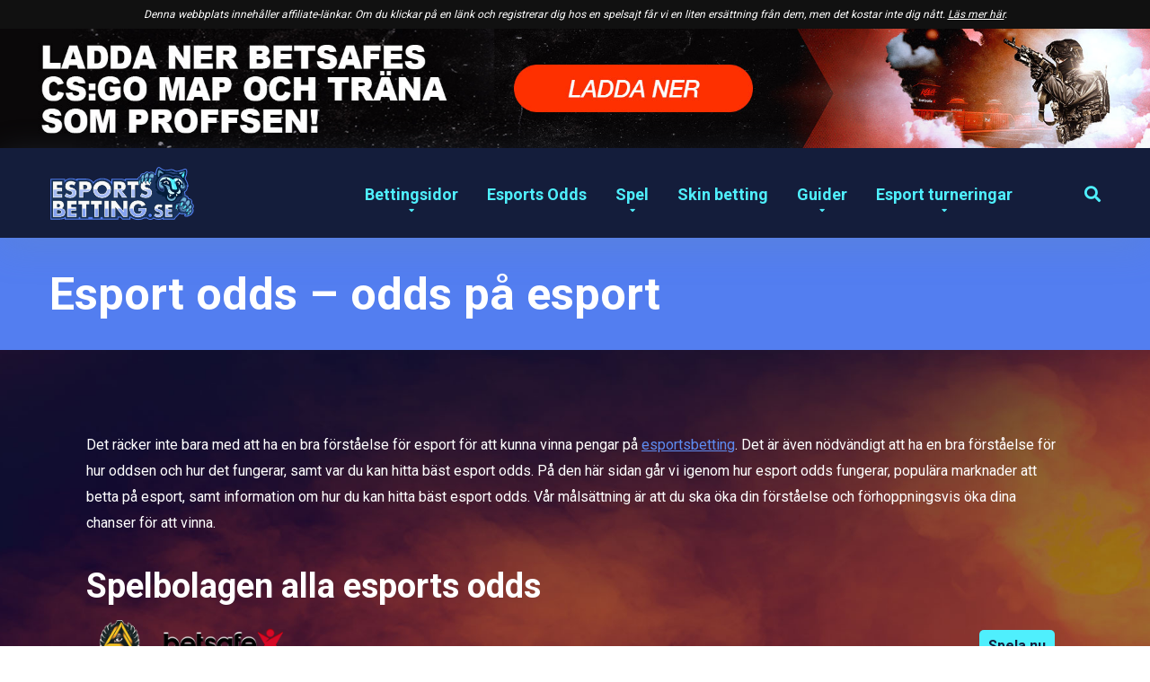

--- FILE ---
content_type: text/html; charset=UTF-8
request_url: https://esportsbetting.se/esport-odds/
body_size: 26323
content:
<!DOCTYPE html>
<html lang="sv-SE" prefix="og: https://ogp.me/ns#">
<head>
    <meta charset="UTF-8">
    <meta http-equiv="X-UA-Compatible" content="IE=edge">
    <meta name="viewport" id="viewport" content="width=device-width, initial-scale=1.0, maximum-scale=5.0, minimum-scale=1.0, user-scalable=yes">
	
<!-- S&ouml;kmotoroptimering av Rank Math PRO &ndash; https://rankmath.com/ -->
<title>Esport odds - odds p&aring; esport och tips om de b&auml;sta esports sajterna</title>
<meta name="description" content="Allt du beh&ouml;ver veta f&ouml;r att kunna betta p&aring; esport odds som ett proffs! Vi tipsar om hur du g&aring;r till v&auml;ga och de b&auml;sta bettingsidorna som erbjuder esport odds.">
<meta name="robots" content="follow, index, max-snippet:-1, max-video-preview:-1, max-image-preview:large">
<link rel="canonical" href="https://esportsbetting.se/esport-odds/">
<meta property="og:locale" content="sv_SE">
<meta property="og:type" content="article">
<meta property="og:title" content="Esport odds - odds p&aring; esport och tips om de b&auml;sta esports sajterna">
<meta property="og:description" content="Allt du beh&ouml;ver veta f&ouml;r att kunna betta p&aring; esport odds som ett proffs! Vi tipsar om hur du g&aring;r till v&auml;ga och de b&auml;sta bettingsidorna som erbjuder esport odds.">
<meta property="og:url" content="https://esportsbetting.se/esport-odds/">
<meta property="og:site_name" content="eSports Betting">
<meta property="og:updated_time" content="2023-08-10T15:04:14+02:00">
<meta property="og:image" content="https://esportsbetting.se/wp-content/uploads/2022/07/crypto-1.png">
<meta property="og:image:secure_url" content="https://esportsbetting.se/wp-content/uploads/2022/07/crypto-1.png">
<meta property="og:image:width" content="600">
<meta property="og:image:height" content="295">
<meta property="og:image:alt" content="esport odds">
<meta property="og:image:type" content="image/png">
<meta name="twitter:card" content="summary_large_image">
<meta name="twitter:title" content="Esport odds - odds p&aring; esport och tips om de b&auml;sta esports sajterna">
<meta name="twitter:description" content="Allt du beh&ouml;ver veta f&ouml;r att kunna betta p&aring; esport odds som ett proffs! Vi tipsar om hur du g&aring;r till v&auml;ga och de b&auml;sta bettingsidorna som erbjuder esport odds.">
<meta name="twitter:image" content="https://esportsbetting.se/wp-content/uploads/2022/07/crypto-1.png">
<meta name="twitter:label1" content="L&auml;stid">
<meta name="twitter:data1" content="10 minuter">
<script type="application/ld+json" class="rank-math-schema-pro">{"@context":"https://schema.org","@graph":[{"@type":"BreadcrumbList","@id":"https://esportsbetting.se/esport-odds/#breadcrumb","itemListElement":[{"@type":"ListItem","position":"1","item":{"@id":"https://esportsbetting.se","name":"Hemsida"}},{"@type":"ListItem","position":"2","item":{"@id":"https://esportsbetting.se/esport-odds/","name":"Esport odds &#8211; odds p\u00e5 esport"}}]}]}</script>
<!-- /Rank Math SEO-till&auml;gg f&ouml;r WordPress -->

<link rel="dns-prefetch" href="//kit.fontawesome.com">
<link rel="dns-prefetch" href="//use.fontawesome.com">
<link rel="dns-prefetch" href="//fonts.googleapis.com">
<link rel="dns-prefetch" href="//b2506982.smushcdn.com">
<link rel="alternate" title="oEmbed (JSON)" type="application/json+oembed" href="https://esportsbetting.se/wp-json/oembed/1.0/embed?url=https%3A%2F%2Fesportsbetting.se%2Fesport-odds%2F">
<link rel="alternate" title="oEmbed (XML)" type="text/xml+oembed" href="https://esportsbetting.se/wp-json/oembed/1.0/embed?url=https%3A%2F%2Fesportsbetting.se%2Fesport-odds%2F&amp;format=xml">
		<!-- This site uses the Google Analytics by MonsterInsights plugin v9.11.1 - Using Analytics tracking - https://www.monsterinsights.com/ -->
							<script src="//www.googletagmanager.com/gtag/js?id=G-R086V5H7ZT" data-cfasync="false" data-wpfc-render="false" type="text/javascript" async></script>
			<script data-cfasync="false" data-wpfc-render="false" type="text/javascript">
				var mi_version = '9.11.1';
				var mi_track_user = true;
				var mi_no_track_reason = '';
								var MonsterInsightsDefaultLocations = {"page_location":"https:\/\/esportsbetting.se\/esport-odds\/"};
								if ( typeof MonsterInsightsPrivacyGuardFilter === 'function' ) {
					var MonsterInsightsLocations = (typeof MonsterInsightsExcludeQuery === 'object') ? MonsterInsightsPrivacyGuardFilter( MonsterInsightsExcludeQuery ) : MonsterInsightsPrivacyGuardFilter( MonsterInsightsDefaultLocations );
				} else {
					var MonsterInsightsLocations = (typeof MonsterInsightsExcludeQuery === 'object') ? MonsterInsightsExcludeQuery : MonsterInsightsDefaultLocations;
				}

								var disableStrs = [
										'ga-disable-G-R086V5H7ZT',
									];

				/* Function to detect opted out users */
				function __gtagTrackerIsOptedOut() {
					for (var index = 0; index < disableStrs.length; index++) {
						if (document.cookie.indexOf(disableStrs[index] + '=true') > -1) {
							return true;
						}
					}

					return false;
				}

				/* Disable tracking if the opt-out cookie exists. */
				if (__gtagTrackerIsOptedOut()) {
					for (var index = 0; index < disableStrs.length; index++) {
						window[disableStrs[index]] = true;
					}
				}

				/* Opt-out function */
				function __gtagTrackerOptout() {
					for (var index = 0; index < disableStrs.length; index++) {
						document.cookie = disableStrs[index] + '=true; expires=Thu, 31 Dec 2099 23:59:59 UTC; path=/';
						window[disableStrs[index]] = true;
					}
				}

				if ('undefined' === typeof gaOptout) {
					function gaOptout() {
						__gtagTrackerOptout();
					}
				}
								window.dataLayer = window.dataLayer || [];

				window.MonsterInsightsDualTracker = {
					helpers: {},
					trackers: {},
				};
				if (mi_track_user) {
					function __gtagDataLayer() {
						dataLayer.push(arguments);
					}

					function __gtagTracker(type, name, parameters) {
						if (!parameters) {
							parameters = {};
						}

						if (parameters.send_to) {
							__gtagDataLayer.apply(null, arguments);
							return;
						}

						if (type === 'event') {
														parameters.send_to = monsterinsights_frontend.v4_id;
							var hookName = name;
							if (typeof parameters['event_category'] !== 'undefined') {
								hookName = parameters['event_category'] + ':' + name;
							}

							if (typeof MonsterInsightsDualTracker.trackers[hookName] !== 'undefined') {
								MonsterInsightsDualTracker.trackers[hookName](parameters);
							} else {
								__gtagDataLayer('event', name, parameters);
							}
							
						} else {
							__gtagDataLayer.apply(null, arguments);
						}
					}

					__gtagTracker('js', new Date());
					__gtagTracker('set', {
						'developer_id.dZGIzZG': true,
											});
					if ( MonsterInsightsLocations.page_location ) {
						__gtagTracker('set', MonsterInsightsLocations);
					}
										__gtagTracker('config', 'G-R086V5H7ZT', {"forceSSL":"true","link_attribution":"true"} );
										window.gtag = __gtagTracker;										(function () {
						/* https://developers.google.com/analytics/devguides/collection/analyticsjs/ */
						/* ga and __gaTracker compatibility shim. */
						var noopfn = function () {
							return null;
						};
						var newtracker = function () {
							return new Tracker();
						};
						var Tracker = function () {
							return null;
						};
						var p = Tracker.prototype;
						p.get = noopfn;
						p.set = noopfn;
						p.send = function () {
							var args = Array.prototype.slice.call(arguments);
							args.unshift('send');
							__gaTracker.apply(null, args);
						};
						var __gaTracker = function () {
							var len = arguments.length;
							if (len === 0) {
								return;
							}
							var f = arguments[len - 1];
							if (typeof f !== 'object' || f === null || typeof f.hitCallback !== 'function') {
								if ('send' === arguments[0]) {
									var hitConverted, hitObject = false, action;
									if ('event' === arguments[1]) {
										if ('undefined' !== typeof arguments[3]) {
											hitObject = {
												'eventAction': arguments[3],
												'eventCategory': arguments[2],
												'eventLabel': arguments[4],
												'value': arguments[5] ? arguments[5] : 1,
											}
										}
									}
									if ('pageview' === arguments[1]) {
										if ('undefined' !== typeof arguments[2]) {
											hitObject = {
												'eventAction': 'page_view',
												'page_path': arguments[2],
											}
										}
									}
									if (typeof arguments[2] === 'object') {
										hitObject = arguments[2];
									}
									if (typeof arguments[5] === 'object') {
										Object.assign(hitObject, arguments[5]);
									}
									if ('undefined' !== typeof arguments[1].hitType) {
										hitObject = arguments[1];
										if ('pageview' === hitObject.hitType) {
											hitObject.eventAction = 'page_view';
										}
									}
									if (hitObject) {
										action = 'timing' === arguments[1].hitType ? 'timing_complete' : hitObject.eventAction;
										hitConverted = mapArgs(hitObject);
										__gtagTracker('event', action, hitConverted);
									}
								}
								return;
							}

							function mapArgs(args) {
								var arg, hit = {};
								var gaMap = {
									'eventCategory': 'event_category',
									'eventAction': 'event_action',
									'eventLabel': 'event_label',
									'eventValue': 'event_value',
									'nonInteraction': 'non_interaction',
									'timingCategory': 'event_category',
									'timingVar': 'name',
									'timingValue': 'value',
									'timingLabel': 'event_label',
									'page': 'page_path',
									'location': 'page_location',
									'title': 'page_title',
									'referrer' : 'page_referrer',
								};
								for (arg in args) {
																		if (!(!args.hasOwnProperty(arg) || !gaMap.hasOwnProperty(arg))) {
										hit[gaMap[arg]] = args[arg];
									} else {
										hit[arg] = args[arg];
									}
								}
								return hit;
							}

							try {
								f.hitCallback();
							} catch (ex) {
							}
						};
						__gaTracker.create = newtracker;
						__gaTracker.getByName = newtracker;
						__gaTracker.getAll = function () {
							return [];
						};
						__gaTracker.remove = noopfn;
						__gaTracker.loaded = true;
						window['__gaTracker'] = __gaTracker;
					})();
									} else {
										console.log("");
					(function () {
						function __gtagTracker() {
							return null;
						}

						window['__gtagTracker'] = __gtagTracker;
						window['gtag'] = __gtagTracker;
					})();
									}
			</script>
							<!-- / Google Analytics by MonsterInsights -->
		<style id="wp-img-auto-sizes-contain-inline-css" type="text/css">
img:is([sizes=auto i],[sizes^="auto," i]){contain-intrinsic-size:3000px 1500px}
/*# sourceURL=wp-img-auto-sizes-contain-inline-css */
</style>
<style id="wp-emoji-styles-inline-css" type="text/css">

	img.wp-smiley, img.emoji {
		display: inline !important;
		border: none !important;
		box-shadow: none !important;
		height: 1em !important;
		width: 1em !important;
		margin: 0 0.07em !important;
		vertical-align: -0.1em !important;
		background: none !important;
		padding: 0 !important;
	}
/*# sourceURL=wp-emoji-styles-inline-css */
</style>
<style id="wp-block-library-inline-css" type="text/css">
:root{--wp-block-synced-color:#7a00df;--wp-block-synced-color--rgb:122,0,223;--wp-bound-block-color:var(--wp-block-synced-color);--wp-editor-canvas-background:#ddd;--wp-admin-theme-color:#007cba;--wp-admin-theme-color--rgb:0,124,186;--wp-admin-theme-color-darker-10:#006ba1;--wp-admin-theme-color-darker-10--rgb:0,107,160.5;--wp-admin-theme-color-darker-20:#005a87;--wp-admin-theme-color-darker-20--rgb:0,90,135;--wp-admin-border-width-focus:2px}@media (min-resolution:192dpi){:root{--wp-admin-border-width-focus:1.5px}}.wp-element-button{cursor:pointer}:root .has-very-light-gray-background-color{background-color:#eee}:root .has-very-dark-gray-background-color{background-color:#313131}:root .has-very-light-gray-color{color:#eee}:root .has-very-dark-gray-color{color:#313131}:root .has-vivid-green-cyan-to-vivid-cyan-blue-gradient-background{background:linear-gradient(135deg,#00d084,#0693e3)}:root .has-purple-crush-gradient-background{background:linear-gradient(135deg,#34e2e4,#4721fb 50%,#ab1dfe)}:root .has-hazy-dawn-gradient-background{background:linear-gradient(135deg,#faaca8,#dad0ec)}:root .has-subdued-olive-gradient-background{background:linear-gradient(135deg,#fafae1,#67a671)}:root .has-atomic-cream-gradient-background{background:linear-gradient(135deg,#fdd79a,#004a59)}:root .has-nightshade-gradient-background{background:linear-gradient(135deg,#330968,#31cdcf)}:root .has-midnight-gradient-background{background:linear-gradient(135deg,#020381,#2874fc)}:root{--wp--preset--font-size--normal:16px;--wp--preset--font-size--huge:42px}.has-regular-font-size{font-size:1em}.has-larger-font-size{font-size:2.625em}.has-normal-font-size{font-size:var(--wp--preset--font-size--normal)}.has-huge-font-size{font-size:var(--wp--preset--font-size--huge)}.has-text-align-center{text-align:center}.has-text-align-left{text-align:left}.has-text-align-right{text-align:right}.has-fit-text{white-space:nowrap!important}#end-resizable-editor-section{display:none}.aligncenter{clear:both}.items-justified-left{justify-content:flex-start}.items-justified-center{justify-content:center}.items-justified-right{justify-content:flex-end}.items-justified-space-between{justify-content:space-between}.screen-reader-text{border:0;clip-path:inset(50%);height:1px;margin:-1px;overflow:hidden;padding:0;position:absolute;width:1px;word-wrap:normal!important}.screen-reader-text:focus{background-color:#ddd;clip-path:none;color:#444;display:block;font-size:1em;height:auto;left:5px;line-height:normal;padding:15px 23px 14px;text-decoration:none;top:5px;width:auto;z-index:100000}html :where(.has-border-color){border-style:solid}html :where([style*=border-top-color]){border-top-style:solid}html :where([style*=border-right-color]){border-right-style:solid}html :where([style*=border-bottom-color]){border-bottom-style:solid}html :where([style*=border-left-color]){border-left-style:solid}html :where([style*=border-width]){border-style:solid}html :where([style*=border-top-width]){border-top-style:solid}html :where([style*=border-right-width]){border-right-style:solid}html :where([style*=border-bottom-width]){border-bottom-style:solid}html :where([style*=border-left-width]){border-left-style:solid}html :where(img[class*=wp-image-]){height:auto;max-width:100%}:where(figure){margin:0 0 1em}html :where(.is-position-sticky){--wp-admin--admin-bar--position-offset:var(--wp-admin--admin-bar--height,0px)}@media screen and (max-width:600px){html :where(.is-position-sticky){--wp-admin--admin-bar--position-offset:0px}}

/*# sourceURL=wp-block-library-inline-css */
</style><style id="wp-block-gallery-inline-css" type="text/css">
.blocks-gallery-grid:not(.has-nested-images),.wp-block-gallery:not(.has-nested-images){display:flex;flex-wrap:wrap;list-style-type:none;margin:0;padding:0}.blocks-gallery-grid:not(.has-nested-images) .blocks-gallery-image,.blocks-gallery-grid:not(.has-nested-images) .blocks-gallery-item,.wp-block-gallery:not(.has-nested-images) .blocks-gallery-image,.wp-block-gallery:not(.has-nested-images) .blocks-gallery-item{display:flex;flex-direction:column;flex-grow:1;justify-content:center;margin:0 1em 1em 0;position:relative;width:calc(50% - 1em)}.blocks-gallery-grid:not(.has-nested-images) .blocks-gallery-image:nth-of-type(2n),.blocks-gallery-grid:not(.has-nested-images) .blocks-gallery-item:nth-of-type(2n),.wp-block-gallery:not(.has-nested-images) .blocks-gallery-image:nth-of-type(2n),.wp-block-gallery:not(.has-nested-images) .blocks-gallery-item:nth-of-type(2n){margin-right:0}.blocks-gallery-grid:not(.has-nested-images) .blocks-gallery-image figure,.blocks-gallery-grid:not(.has-nested-images) .blocks-gallery-item figure,.wp-block-gallery:not(.has-nested-images) .blocks-gallery-image figure,.wp-block-gallery:not(.has-nested-images) .blocks-gallery-item figure{align-items:flex-end;display:flex;height:100%;justify-content:flex-start;margin:0}.blocks-gallery-grid:not(.has-nested-images) .blocks-gallery-image img,.blocks-gallery-grid:not(.has-nested-images) .blocks-gallery-item img,.wp-block-gallery:not(.has-nested-images) .blocks-gallery-image img,.wp-block-gallery:not(.has-nested-images) .blocks-gallery-item img{display:block;height:auto;max-width:100%;width:auto}.blocks-gallery-grid:not(.has-nested-images) .blocks-gallery-image figcaption,.blocks-gallery-grid:not(.has-nested-images) .blocks-gallery-item figcaption,.wp-block-gallery:not(.has-nested-images) .blocks-gallery-image figcaption,.wp-block-gallery:not(.has-nested-images) .blocks-gallery-item figcaption{background:linear-gradient(0deg,#000000b3,#0000004d 70%,#0000);bottom:0;box-sizing:border-box;color:#fff;font-size:.8em;margin:0;max-height:100%;overflow:auto;padding:3em .77em .7em;position:absolute;text-align:center;width:100%;z-index:2}.blocks-gallery-grid:not(.has-nested-images) .blocks-gallery-image figcaption img,.blocks-gallery-grid:not(.has-nested-images) .blocks-gallery-item figcaption img,.wp-block-gallery:not(.has-nested-images) .blocks-gallery-image figcaption img,.wp-block-gallery:not(.has-nested-images) .blocks-gallery-item figcaption img{display:inline}.blocks-gallery-grid:not(.has-nested-images) figcaption,.wp-block-gallery:not(.has-nested-images) figcaption{flex-grow:1}.blocks-gallery-grid:not(.has-nested-images).is-cropped .blocks-gallery-image a,.blocks-gallery-grid:not(.has-nested-images).is-cropped .blocks-gallery-image img,.blocks-gallery-grid:not(.has-nested-images).is-cropped .blocks-gallery-item a,.blocks-gallery-grid:not(.has-nested-images).is-cropped .blocks-gallery-item img,.wp-block-gallery:not(.has-nested-images).is-cropped .blocks-gallery-image a,.wp-block-gallery:not(.has-nested-images).is-cropped .blocks-gallery-image img,.wp-block-gallery:not(.has-nested-images).is-cropped .blocks-gallery-item a,.wp-block-gallery:not(.has-nested-images).is-cropped .blocks-gallery-item img{flex:1;height:100%;object-fit:cover;width:100%}.blocks-gallery-grid:not(.has-nested-images).columns-1 .blocks-gallery-image,.blocks-gallery-grid:not(.has-nested-images).columns-1 .blocks-gallery-item,.wp-block-gallery:not(.has-nested-images).columns-1 .blocks-gallery-image,.wp-block-gallery:not(.has-nested-images).columns-1 .blocks-gallery-item{margin-right:0;width:100%}@media (min-width:600px){.blocks-gallery-grid:not(.has-nested-images).columns-3 .blocks-gallery-image,.blocks-gallery-grid:not(.has-nested-images).columns-3 .blocks-gallery-item,.wp-block-gallery:not(.has-nested-images).columns-3 .blocks-gallery-image,.wp-block-gallery:not(.has-nested-images).columns-3 .blocks-gallery-item{margin-right:1em;width:calc(33.33333% - .66667em)}.blocks-gallery-grid:not(.has-nested-images).columns-4 .blocks-gallery-image,.blocks-gallery-grid:not(.has-nested-images).columns-4 .blocks-gallery-item,.wp-block-gallery:not(.has-nested-images).columns-4 .blocks-gallery-image,.wp-block-gallery:not(.has-nested-images).columns-4 .blocks-gallery-item{margin-right:1em;width:calc(25% - .75em)}.blocks-gallery-grid:not(.has-nested-images).columns-5 .blocks-gallery-image,.blocks-gallery-grid:not(.has-nested-images).columns-5 .blocks-gallery-item,.wp-block-gallery:not(.has-nested-images).columns-5 .blocks-gallery-image,.wp-block-gallery:not(.has-nested-images).columns-5 .blocks-gallery-item{margin-right:1em;width:calc(20% - .8em)}.blocks-gallery-grid:not(.has-nested-images).columns-6 .blocks-gallery-image,.blocks-gallery-grid:not(.has-nested-images).columns-6 .blocks-gallery-item,.wp-block-gallery:not(.has-nested-images).columns-6 .blocks-gallery-image,.wp-block-gallery:not(.has-nested-images).columns-6 .blocks-gallery-item{margin-right:1em;width:calc(16.66667% - .83333em)}.blocks-gallery-grid:not(.has-nested-images).columns-7 .blocks-gallery-image,.blocks-gallery-grid:not(.has-nested-images).columns-7 .blocks-gallery-item,.wp-block-gallery:not(.has-nested-images).columns-7 .blocks-gallery-image,.wp-block-gallery:not(.has-nested-images).columns-7 .blocks-gallery-item{margin-right:1em;width:calc(14.28571% - .85714em)}.blocks-gallery-grid:not(.has-nested-images).columns-8 .blocks-gallery-image,.blocks-gallery-grid:not(.has-nested-images).columns-8 .blocks-gallery-item,.wp-block-gallery:not(.has-nested-images).columns-8 .blocks-gallery-image,.wp-block-gallery:not(.has-nested-images).columns-8 .blocks-gallery-item{margin-right:1em;width:calc(12.5% - .875em)}.blocks-gallery-grid:not(.has-nested-images).columns-1 .blocks-gallery-image:nth-of-type(1n),.blocks-gallery-grid:not(.has-nested-images).columns-1 .blocks-gallery-item:nth-of-type(1n),.blocks-gallery-grid:not(.has-nested-images).columns-2 .blocks-gallery-image:nth-of-type(2n),.blocks-gallery-grid:not(.has-nested-images).columns-2 .blocks-gallery-item:nth-of-type(2n),.blocks-gallery-grid:not(.has-nested-images).columns-3 .blocks-gallery-image:nth-of-type(3n),.blocks-gallery-grid:not(.has-nested-images).columns-3 .blocks-gallery-item:nth-of-type(3n),.blocks-gallery-grid:not(.has-nested-images).columns-4 .blocks-gallery-image:nth-of-type(4n),.blocks-gallery-grid:not(.has-nested-images).columns-4 .blocks-gallery-item:nth-of-type(4n),.blocks-gallery-grid:not(.has-nested-images).columns-5 .blocks-gallery-image:nth-of-type(5n),.blocks-gallery-grid:not(.has-nested-images).columns-5 .blocks-gallery-item:nth-of-type(5n),.blocks-gallery-grid:not(.has-nested-images).columns-6 .blocks-gallery-image:nth-of-type(6n),.blocks-gallery-grid:not(.has-nested-images).columns-6 .blocks-gallery-item:nth-of-type(6n),.blocks-gallery-grid:not(.has-nested-images).columns-7 .blocks-gallery-image:nth-of-type(7n),.blocks-gallery-grid:not(.has-nested-images).columns-7 .blocks-gallery-item:nth-of-type(7n),.blocks-gallery-grid:not(.has-nested-images).columns-8 .blocks-gallery-image:nth-of-type(8n),.blocks-gallery-grid:not(.has-nested-images).columns-8 .blocks-gallery-item:nth-of-type(8n),.wp-block-gallery:not(.has-nested-images).columns-1 .blocks-gallery-image:nth-of-type(1n),.wp-block-gallery:not(.has-nested-images).columns-1 .blocks-gallery-item:nth-of-type(1n),.wp-block-gallery:not(.has-nested-images).columns-2 .blocks-gallery-image:nth-of-type(2n),.wp-block-gallery:not(.has-nested-images).columns-2 .blocks-gallery-item:nth-of-type(2n),.wp-block-gallery:not(.has-nested-images).columns-3 .blocks-gallery-image:nth-of-type(3n),.wp-block-gallery:not(.has-nested-images).columns-3 .blocks-gallery-item:nth-of-type(3n),.wp-block-gallery:not(.has-nested-images).columns-4 .blocks-gallery-image:nth-of-type(4n),.wp-block-gallery:not(.has-nested-images).columns-4 .blocks-gallery-item:nth-of-type(4n),.wp-block-gallery:not(.has-nested-images).columns-5 .blocks-gallery-image:nth-of-type(5n),.wp-block-gallery:not(.has-nested-images).columns-5 .blocks-gallery-item:nth-of-type(5n),.wp-block-gallery:not(.has-nested-images).columns-6 .blocks-gallery-image:nth-of-type(6n),.wp-block-gallery:not(.has-nested-images).columns-6 .blocks-gallery-item:nth-of-type(6n),.wp-block-gallery:not(.has-nested-images).columns-7 .blocks-gallery-image:nth-of-type(7n),.wp-block-gallery:not(.has-nested-images).columns-7 .blocks-gallery-item:nth-of-type(7n),.wp-block-gallery:not(.has-nested-images).columns-8 .blocks-gallery-image:nth-of-type(8n),.wp-block-gallery:not(.has-nested-images).columns-8 .blocks-gallery-item:nth-of-type(8n){margin-right:0}}.blocks-gallery-grid:not(.has-nested-images) .blocks-gallery-image:last-child,.blocks-gallery-grid:not(.has-nested-images) .blocks-gallery-item:last-child,.wp-block-gallery:not(.has-nested-images) .blocks-gallery-image:last-child,.wp-block-gallery:not(.has-nested-images) .blocks-gallery-item:last-child{margin-right:0}.blocks-gallery-grid:not(.has-nested-images).alignleft,.blocks-gallery-grid:not(.has-nested-images).alignright,.wp-block-gallery:not(.has-nested-images).alignleft,.wp-block-gallery:not(.has-nested-images).alignright{max-width:420px;width:100%}.blocks-gallery-grid:not(.has-nested-images).aligncenter .blocks-gallery-item figure,.wp-block-gallery:not(.has-nested-images).aligncenter .blocks-gallery-item figure{justify-content:center}.wp-block-gallery:not(.is-cropped) .blocks-gallery-item{align-self:flex-start}figure.wp-block-gallery.has-nested-images{align-items:normal}.wp-block-gallery.has-nested-images figure.wp-block-image:not(#individual-image){margin:0;width:calc(50% - var(--wp--style--unstable-gallery-gap, 16px)/2)}.wp-block-gallery.has-nested-images figure.wp-block-image{box-sizing:border-box;display:flex;flex-direction:column;flex-grow:1;justify-content:center;max-width:100%;position:relative}.wp-block-gallery.has-nested-images figure.wp-block-image>a,.wp-block-gallery.has-nested-images figure.wp-block-image>div{flex-direction:column;flex-grow:1;margin:0}.wp-block-gallery.has-nested-images figure.wp-block-image img{display:block;height:auto;max-width:100%!important;width:auto}.wp-block-gallery.has-nested-images figure.wp-block-image figcaption,.wp-block-gallery.has-nested-images figure.wp-block-image:has(figcaption):before{bottom:0;left:0;max-height:100%;position:absolute;right:0}.wp-block-gallery.has-nested-images figure.wp-block-image:has(figcaption):before{backdrop-filter:blur(3px);content:"";height:100%;-webkit-mask-image:linear-gradient(0deg,#000 20%,#0000);mask-image:linear-gradient(0deg,#000 20%,#0000);max-height:40%;pointer-events:none}.wp-block-gallery.has-nested-images figure.wp-block-image figcaption{box-sizing:border-box;color:#fff;font-size:13px;margin:0;overflow:auto;padding:1em;text-align:center;text-shadow:0 0 1.5px #000}.wp-block-gallery.has-nested-images figure.wp-block-image figcaption::-webkit-scrollbar{height:12px;width:12px}.wp-block-gallery.has-nested-images figure.wp-block-image figcaption::-webkit-scrollbar-track{background-color:initial}.wp-block-gallery.has-nested-images figure.wp-block-image figcaption::-webkit-scrollbar-thumb{background-clip:padding-box;background-color:initial;border:3px solid #0000;border-radius:8px}.wp-block-gallery.has-nested-images figure.wp-block-image figcaption:focus-within::-webkit-scrollbar-thumb,.wp-block-gallery.has-nested-images figure.wp-block-image figcaption:focus::-webkit-scrollbar-thumb,.wp-block-gallery.has-nested-images figure.wp-block-image figcaption:hover::-webkit-scrollbar-thumb{background-color:#fffc}.wp-block-gallery.has-nested-images figure.wp-block-image figcaption{scrollbar-color:#0000 #0000;scrollbar-gutter:stable both-edges;scrollbar-width:thin}.wp-block-gallery.has-nested-images figure.wp-block-image figcaption:focus,.wp-block-gallery.has-nested-images figure.wp-block-image figcaption:focus-within,.wp-block-gallery.has-nested-images figure.wp-block-image figcaption:hover{scrollbar-color:#fffc #0000}.wp-block-gallery.has-nested-images figure.wp-block-image figcaption{will-change:transform}@media (hover:none){.wp-block-gallery.has-nested-images figure.wp-block-image figcaption{scrollbar-color:#fffc #0000}}.wp-block-gallery.has-nested-images figure.wp-block-image figcaption{background:linear-gradient(0deg,#0006,#0000)}.wp-block-gallery.has-nested-images figure.wp-block-image figcaption img{display:inline}.wp-block-gallery.has-nested-images figure.wp-block-image figcaption a{color:inherit}.wp-block-gallery.has-nested-images figure.wp-block-image.has-custom-border img{box-sizing:border-box}.wp-block-gallery.has-nested-images figure.wp-block-image.has-custom-border>a,.wp-block-gallery.has-nested-images figure.wp-block-image.has-custom-border>div,.wp-block-gallery.has-nested-images figure.wp-block-image.is-style-rounded>a,.wp-block-gallery.has-nested-images figure.wp-block-image.is-style-rounded>div{flex:1 1 auto}.wp-block-gallery.has-nested-images figure.wp-block-image.has-custom-border figcaption,.wp-block-gallery.has-nested-images figure.wp-block-image.is-style-rounded figcaption{background:none;color:inherit;flex:initial;margin:0;padding:10px 10px 9px;position:relative;text-shadow:none}.wp-block-gallery.has-nested-images figure.wp-block-image.has-custom-border:before,.wp-block-gallery.has-nested-images figure.wp-block-image.is-style-rounded:before{content:none}.wp-block-gallery.has-nested-images figcaption{flex-basis:100%;flex-grow:1;text-align:center}.wp-block-gallery.has-nested-images:not(.is-cropped) figure.wp-block-image:not(#individual-image){margin-bottom:auto;margin-top:0}.wp-block-gallery.has-nested-images.is-cropped figure.wp-block-image:not(#individual-image){align-self:inherit}.wp-block-gallery.has-nested-images.is-cropped figure.wp-block-image:not(#individual-image)>a,.wp-block-gallery.has-nested-images.is-cropped figure.wp-block-image:not(#individual-image)>div:not(.components-drop-zone){display:flex}.wp-block-gallery.has-nested-images.is-cropped figure.wp-block-image:not(#individual-image) a,.wp-block-gallery.has-nested-images.is-cropped figure.wp-block-image:not(#individual-image) img{flex:1 0 0%;height:100%;object-fit:cover;width:100%}.wp-block-gallery.has-nested-images.columns-1 figure.wp-block-image:not(#individual-image){width:100%}@media (min-width:600px){.wp-block-gallery.has-nested-images.columns-3 figure.wp-block-image:not(#individual-image){width:calc(33.33333% - var(--wp--style--unstable-gallery-gap, 16px)*.66667)}.wp-block-gallery.has-nested-images.columns-4 figure.wp-block-image:not(#individual-image){width:calc(25% - var(--wp--style--unstable-gallery-gap, 16px)*.75)}.wp-block-gallery.has-nested-images.columns-5 figure.wp-block-image:not(#individual-image){width:calc(20% - var(--wp--style--unstable-gallery-gap, 16px)*.8)}.wp-block-gallery.has-nested-images.columns-6 figure.wp-block-image:not(#individual-image){width:calc(16.66667% - var(--wp--style--unstable-gallery-gap, 16px)*.83333)}.wp-block-gallery.has-nested-images.columns-7 figure.wp-block-image:not(#individual-image){width:calc(14.28571% - var(--wp--style--unstable-gallery-gap, 16px)*.85714)}.wp-block-gallery.has-nested-images.columns-8 figure.wp-block-image:not(#individual-image){width:calc(12.5% - var(--wp--style--unstable-gallery-gap, 16px)*.875)}.wp-block-gallery.has-nested-images.columns-default figure.wp-block-image:not(#individual-image){width:calc(33.33% - var(--wp--style--unstable-gallery-gap, 16px)*.66667)}.wp-block-gallery.has-nested-images.columns-default figure.wp-block-image:not(#individual-image):first-child:nth-last-child(2),.wp-block-gallery.has-nested-images.columns-default figure.wp-block-image:not(#individual-image):first-child:nth-last-child(2)~figure.wp-block-image:not(#individual-image){width:calc(50% - var(--wp--style--unstable-gallery-gap, 16px)*.5)}.wp-block-gallery.has-nested-images.columns-default figure.wp-block-image:not(#individual-image):first-child:last-child{width:100%}}.wp-block-gallery.has-nested-images.alignleft,.wp-block-gallery.has-nested-images.alignright{max-width:420px;width:100%}.wp-block-gallery.has-nested-images.aligncenter{justify-content:center}
/*# sourceURL=https://esportsbetting.se/wp-includes/blocks/gallery/style.min.css */
</style>
<style id="wp-block-heading-inline-css" type="text/css">
h1:where(.wp-block-heading).has-background,h2:where(.wp-block-heading).has-background,h3:where(.wp-block-heading).has-background,h4:where(.wp-block-heading).has-background,h5:where(.wp-block-heading).has-background,h6:where(.wp-block-heading).has-background{padding:1.25em 2.375em}h1.has-text-align-left[style*=writing-mode]:where([style*=vertical-lr]),h1.has-text-align-right[style*=writing-mode]:where([style*=vertical-rl]),h2.has-text-align-left[style*=writing-mode]:where([style*=vertical-lr]),h2.has-text-align-right[style*=writing-mode]:where([style*=vertical-rl]),h3.has-text-align-left[style*=writing-mode]:where([style*=vertical-lr]),h3.has-text-align-right[style*=writing-mode]:where([style*=vertical-rl]),h4.has-text-align-left[style*=writing-mode]:where([style*=vertical-lr]),h4.has-text-align-right[style*=writing-mode]:where([style*=vertical-rl]),h5.has-text-align-left[style*=writing-mode]:where([style*=vertical-lr]),h5.has-text-align-right[style*=writing-mode]:where([style*=vertical-rl]),h6.has-text-align-left[style*=writing-mode]:where([style*=vertical-lr]),h6.has-text-align-right[style*=writing-mode]:where([style*=vertical-rl]){rotate:180deg}
/*# sourceURL=https://esportsbetting.se/wp-includes/blocks/heading/style.min.css */
</style>
<style id="wp-block-image-inline-css" type="text/css">
.wp-block-image>a,.wp-block-image>figure>a{display:inline-block}.wp-block-image img{box-sizing:border-box;height:auto;max-width:100%;vertical-align:bottom}@media not (prefers-reduced-motion){.wp-block-image img.hide{visibility:hidden}.wp-block-image img.show{animation:show-content-image .4s}}.wp-block-image[style*=border-radius] img,.wp-block-image[style*=border-radius]>a{border-radius:inherit}.wp-block-image.has-custom-border img{box-sizing:border-box}.wp-block-image.aligncenter{text-align:center}.wp-block-image.alignfull>a,.wp-block-image.alignwide>a{width:100%}.wp-block-image.alignfull img,.wp-block-image.alignwide img{height:auto;width:100%}.wp-block-image .aligncenter,.wp-block-image .alignleft,.wp-block-image .alignright,.wp-block-image.aligncenter,.wp-block-image.alignleft,.wp-block-image.alignright{display:table}.wp-block-image .aligncenter>figcaption,.wp-block-image .alignleft>figcaption,.wp-block-image .alignright>figcaption,.wp-block-image.aligncenter>figcaption,.wp-block-image.alignleft>figcaption,.wp-block-image.alignright>figcaption{caption-side:bottom;display:table-caption}.wp-block-image .alignleft{float:left;margin:.5em 1em .5em 0}.wp-block-image .alignright{float:right;margin:.5em 0 .5em 1em}.wp-block-image .aligncenter{margin-left:auto;margin-right:auto}.wp-block-image :where(figcaption){margin-bottom:1em;margin-top:.5em}.wp-block-image.is-style-circle-mask img{border-radius:9999px}@supports ((-webkit-mask-image:none) or (mask-image:none)) or (-webkit-mask-image:none){.wp-block-image.is-style-circle-mask img{border-radius:0;-webkit-mask-image:url('data:image/svg+xml;utf8,<svg viewBox="0 0 100 100" xmlns="http://www.w3.org/2000/svg"><circle cx="50" cy="50" r="50"/>');mask-image:url('data:image/svg+xml;utf8,<svg viewBox="0 0 100 100" xmlns="http://www.w3.org/2000/svg"><circle cx="50" cy="50" r="50"/>');mask-mode:alpha;-webkit-mask-position:center;mask-position:center;-webkit-mask-repeat:no-repeat;mask-repeat:no-repeat;-webkit-mask-size:contain;mask-size:contain}}:root :where(.wp-block-image.is-style-rounded img,.wp-block-image .is-style-rounded img){border-radius:9999px}.wp-block-image figure{margin:0}.wp-lightbox-container{display:flex;flex-direction:column;position:relative}.wp-lightbox-container img{cursor:zoom-in}.wp-lightbox-container img:hover+button{opacity:1}.wp-lightbox-container button{align-items:center;backdrop-filter:blur(16px) saturate(180%);background-color:#5a5a5a40;border:none;border-radius:4px;cursor:zoom-in;display:flex;height:20px;justify-content:center;opacity:0;padding:0;position:absolute;right:16px;text-align:center;top:16px;width:20px;z-index:100}@media not (prefers-reduced-motion){.wp-lightbox-container button{transition:opacity .2s ease}}.wp-lightbox-container button:focus-visible{outline:3px auto #5a5a5a40;outline:3px auto -webkit-focus-ring-color;outline-offset:3px}.wp-lightbox-container button:hover{cursor:pointer;opacity:1}.wp-lightbox-container button:focus{opacity:1}.wp-lightbox-container button:focus,.wp-lightbox-container button:hover,.wp-lightbox-container button:not(:hover):not(:active):not(.has-background){background-color:#5a5a5a40;border:none}.wp-lightbox-overlay{box-sizing:border-box;cursor:zoom-out;height:100vh;left:0;overflow:hidden;position:fixed;top:0;visibility:hidden;width:100%;z-index:100000}.wp-lightbox-overlay .close-button{align-items:center;cursor:pointer;display:flex;justify-content:center;min-height:40px;min-width:40px;padding:0;position:absolute;right:calc(env(safe-area-inset-right) + 16px);top:calc(env(safe-area-inset-top) + 16px);z-index:5000000}.wp-lightbox-overlay .close-button:focus,.wp-lightbox-overlay .close-button:hover,.wp-lightbox-overlay .close-button:not(:hover):not(:active):not(.has-background){background:none;border:none}.wp-lightbox-overlay .lightbox-image-container{height:var(--wp--lightbox-container-height);left:50%;overflow:hidden;position:absolute;top:50%;transform:translate(-50%,-50%);transform-origin:top left;width:var(--wp--lightbox-container-width);z-index:9999999999}.wp-lightbox-overlay .wp-block-image{align-items:center;box-sizing:border-box;display:flex;height:100%;justify-content:center;margin:0;position:relative;transform-origin:0 0;width:100%;z-index:3000000}.wp-lightbox-overlay .wp-block-image img{height:var(--wp--lightbox-image-height);min-height:var(--wp--lightbox-image-height);min-width:var(--wp--lightbox-image-width);width:var(--wp--lightbox-image-width)}.wp-lightbox-overlay .wp-block-image figcaption{display:none}.wp-lightbox-overlay button{background:none;border:none}.wp-lightbox-overlay .scrim{background-color:#fff;height:100%;opacity:.9;position:absolute;width:100%;z-index:2000000}.wp-lightbox-overlay.active{visibility:visible}@media not (prefers-reduced-motion){.wp-lightbox-overlay.active{animation:turn-on-visibility .25s both}.wp-lightbox-overlay.active img{animation:turn-on-visibility .35s both}.wp-lightbox-overlay.show-closing-animation:not(.active){animation:turn-off-visibility .35s both}.wp-lightbox-overlay.show-closing-animation:not(.active) img{animation:turn-off-visibility .25s both}.wp-lightbox-overlay.zoom.active{animation:none;opacity:1;visibility:visible}.wp-lightbox-overlay.zoom.active .lightbox-image-container{animation:lightbox-zoom-in .4s}.wp-lightbox-overlay.zoom.active .lightbox-image-container img{animation:none}.wp-lightbox-overlay.zoom.active .scrim{animation:turn-on-visibility .4s forwards}.wp-lightbox-overlay.zoom.show-closing-animation:not(.active){animation:none}.wp-lightbox-overlay.zoom.show-closing-animation:not(.active) .lightbox-image-container{animation:lightbox-zoom-out .4s}.wp-lightbox-overlay.zoom.show-closing-animation:not(.active) .lightbox-image-container img{animation:none}.wp-lightbox-overlay.zoom.show-closing-animation:not(.active) .scrim{animation:turn-off-visibility .4s forwards}}@keyframes show-content-image{0%{visibility:hidden}99%{visibility:hidden}to{visibility:visible}}@keyframes turn-on-visibility{0%{opacity:0}to{opacity:1}}@keyframes turn-off-visibility{0%{opacity:1;visibility:visible}99%{opacity:0;visibility:visible}to{opacity:0;visibility:hidden}}@keyframes lightbox-zoom-in{0%{transform:translate(calc((-100vw + var(--wp--lightbox-scrollbar-width))/2 + var(--wp--lightbox-initial-left-position)),calc(-50vh + var(--wp--lightbox-initial-top-position))) scale(var(--wp--lightbox-scale))}to{transform:translate(-50%,-50%) scale(1)}}@keyframes lightbox-zoom-out{0%{transform:translate(-50%,-50%) scale(1);visibility:visible}99%{visibility:visible}to{transform:translate(calc((-100vw + var(--wp--lightbox-scrollbar-width))/2 + var(--wp--lightbox-initial-left-position)),calc(-50vh + var(--wp--lightbox-initial-top-position))) scale(var(--wp--lightbox-scale));visibility:hidden}}
/*# sourceURL=https://esportsbetting.se/wp-includes/blocks/image/style.min.css */
</style>
<style id="wp-block-list-inline-css" type="text/css">
ol,ul{box-sizing:border-box}:root :where(.wp-block-list.has-background){padding:1.25em 2.375em}
/*# sourceURL=https://esportsbetting.se/wp-includes/blocks/list/style.min.css */
</style>
<style id="wp-block-group-inline-css" type="text/css">
.wp-block-group{box-sizing:border-box}:where(.wp-block-group.wp-block-group-is-layout-constrained){position:relative}
/*# sourceURL=https://esportsbetting.se/wp-includes/blocks/group/style.min.css */
</style>
<style id="wp-block-paragraph-inline-css" type="text/css">
.is-small-text{font-size:.875em}.is-regular-text{font-size:1em}.is-large-text{font-size:2.25em}.is-larger-text{font-size:3em}.has-drop-cap:not(:focus):first-letter{float:left;font-size:8.4em;font-style:normal;font-weight:100;line-height:.68;margin:.05em .1em 0 0;text-transform:uppercase}body.rtl .has-drop-cap:not(:focus):first-letter{float:none;margin-left:.1em}p.has-drop-cap.has-background{overflow:hidden}:root :where(p.has-background){padding:1.25em 2.375em}:where(p.has-text-color:not(.has-link-color)) a{color:inherit}p.has-text-align-left[style*="writing-mode:vertical-lr"],p.has-text-align-right[style*="writing-mode:vertical-rl"]{rotate:180deg}
/*# sourceURL=https://esportsbetting.se/wp-includes/blocks/paragraph/style.min.css */
</style>
<style id="wp-block-spacer-inline-css" type="text/css">
.wp-block-spacer{clear:both}
/*# sourceURL=https://esportsbetting.se/wp-includes/blocks/spacer/style.min.css */
</style>
<style id="global-styles-inline-css" type="text/css">
:root{--wp--preset--aspect-ratio--square: 1;--wp--preset--aspect-ratio--4-3: 4/3;--wp--preset--aspect-ratio--3-4: 3/4;--wp--preset--aspect-ratio--3-2: 3/2;--wp--preset--aspect-ratio--2-3: 2/3;--wp--preset--aspect-ratio--16-9: 16/9;--wp--preset--aspect-ratio--9-16: 9/16;--wp--preset--color--black: #000000;--wp--preset--color--cyan-bluish-gray: #abb8c3;--wp--preset--color--white: #ffffff;--wp--preset--color--pale-pink: #f78da7;--wp--preset--color--vivid-red: #cf2e2e;--wp--preset--color--luminous-vivid-orange: #ff6900;--wp--preset--color--luminous-vivid-amber: #fcb900;--wp--preset--color--light-green-cyan: #7bdcb5;--wp--preset--color--vivid-green-cyan: #00d084;--wp--preset--color--pale-cyan-blue: #8ed1fc;--wp--preset--color--vivid-cyan-blue: #0693e3;--wp--preset--color--vivid-purple: #9b51e0;--wp--preset--color--mercury-main: #537ef0;--wp--preset--color--mercury-second: #141d3b;--wp--preset--color--mercury-white: #fff;--wp--preset--color--mercury-gray: #263238;--wp--preset--color--mercury-emerald: #2edd6c;--wp--preset--color--mercury-alizarin: #e74c3c;--wp--preset--color--mercury-wisteria: #8e44ad;--wp--preset--color--mercury-peter-river: #3498db;--wp--preset--color--mercury-clouds: #ecf0f1;--wp--preset--gradient--vivid-cyan-blue-to-vivid-purple: linear-gradient(135deg,rgb(6,147,227) 0%,rgb(155,81,224) 100%);--wp--preset--gradient--light-green-cyan-to-vivid-green-cyan: linear-gradient(135deg,rgb(122,220,180) 0%,rgb(0,208,130) 100%);--wp--preset--gradient--luminous-vivid-amber-to-luminous-vivid-orange: linear-gradient(135deg,rgb(252,185,0) 0%,rgb(255,105,0) 100%);--wp--preset--gradient--luminous-vivid-orange-to-vivid-red: linear-gradient(135deg,rgb(255,105,0) 0%,rgb(207,46,46) 100%);--wp--preset--gradient--very-light-gray-to-cyan-bluish-gray: linear-gradient(135deg,rgb(238,238,238) 0%,rgb(169,184,195) 100%);--wp--preset--gradient--cool-to-warm-spectrum: linear-gradient(135deg,rgb(74,234,220) 0%,rgb(151,120,209) 20%,rgb(207,42,186) 40%,rgb(238,44,130) 60%,rgb(251,105,98) 80%,rgb(254,248,76) 100%);--wp--preset--gradient--blush-light-purple: linear-gradient(135deg,rgb(255,206,236) 0%,rgb(152,150,240) 100%);--wp--preset--gradient--blush-bordeaux: linear-gradient(135deg,rgb(254,205,165) 0%,rgb(254,45,45) 50%,rgb(107,0,62) 100%);--wp--preset--gradient--luminous-dusk: linear-gradient(135deg,rgb(255,203,112) 0%,rgb(199,81,192) 50%,rgb(65,88,208) 100%);--wp--preset--gradient--pale-ocean: linear-gradient(135deg,rgb(255,245,203) 0%,rgb(182,227,212) 50%,rgb(51,167,181) 100%);--wp--preset--gradient--electric-grass: linear-gradient(135deg,rgb(202,248,128) 0%,rgb(113,206,126) 100%);--wp--preset--gradient--midnight: linear-gradient(135deg,rgb(2,3,129) 0%,rgb(40,116,252) 100%);--wp--preset--font-size--small: 13px;--wp--preset--font-size--medium: 20px;--wp--preset--font-size--large: 36px;--wp--preset--font-size--x-large: 42px;--wp--preset--spacing--20: 0.44rem;--wp--preset--spacing--30: 0.67rem;--wp--preset--spacing--40: 1rem;--wp--preset--spacing--50: 1.5rem;--wp--preset--spacing--60: 2.25rem;--wp--preset--spacing--70: 3.38rem;--wp--preset--spacing--80: 5.06rem;--wp--preset--shadow--natural: 6px 6px 9px rgba(0, 0, 0, 0.2);--wp--preset--shadow--deep: 12px 12px 50px rgba(0, 0, 0, 0.4);--wp--preset--shadow--sharp: 6px 6px 0px rgba(0, 0, 0, 0.2);--wp--preset--shadow--outlined: 6px 6px 0px -3px rgb(255, 255, 255), 6px 6px rgb(0, 0, 0);--wp--preset--shadow--crisp: 6px 6px 0px rgb(0, 0, 0);}:where(.is-layout-flex){gap: 0.5em;}:where(.is-layout-grid){gap: 0.5em;}body .is-layout-flex{display: flex;}.is-layout-flex{flex-wrap: wrap;align-items: center;}.is-layout-flex > :is(*, div){margin: 0;}body .is-layout-grid{display: grid;}.is-layout-grid > :is(*, div){margin: 0;}:where(.wp-block-columns.is-layout-flex){gap: 2em;}:where(.wp-block-columns.is-layout-grid){gap: 2em;}:where(.wp-block-post-template.is-layout-flex){gap: 1.25em;}:where(.wp-block-post-template.is-layout-grid){gap: 1.25em;}.has-black-color{color: var(--wp--preset--color--black) !important;}.has-cyan-bluish-gray-color{color: var(--wp--preset--color--cyan-bluish-gray) !important;}.has-white-color{color: var(--wp--preset--color--white) !important;}.has-pale-pink-color{color: var(--wp--preset--color--pale-pink) !important;}.has-vivid-red-color{color: var(--wp--preset--color--vivid-red) !important;}.has-luminous-vivid-orange-color{color: var(--wp--preset--color--luminous-vivid-orange) !important;}.has-luminous-vivid-amber-color{color: var(--wp--preset--color--luminous-vivid-amber) !important;}.has-light-green-cyan-color{color: var(--wp--preset--color--light-green-cyan) !important;}.has-vivid-green-cyan-color{color: var(--wp--preset--color--vivid-green-cyan) !important;}.has-pale-cyan-blue-color{color: var(--wp--preset--color--pale-cyan-blue) !important;}.has-vivid-cyan-blue-color{color: var(--wp--preset--color--vivid-cyan-blue) !important;}.has-vivid-purple-color{color: var(--wp--preset--color--vivid-purple) !important;}.has-black-background-color{background-color: var(--wp--preset--color--black) !important;}.has-cyan-bluish-gray-background-color{background-color: var(--wp--preset--color--cyan-bluish-gray) !important;}.has-white-background-color{background-color: var(--wp--preset--color--white) !important;}.has-pale-pink-background-color{background-color: var(--wp--preset--color--pale-pink) !important;}.has-vivid-red-background-color{background-color: var(--wp--preset--color--vivid-red) !important;}.has-luminous-vivid-orange-background-color{background-color: var(--wp--preset--color--luminous-vivid-orange) !important;}.has-luminous-vivid-amber-background-color{background-color: var(--wp--preset--color--luminous-vivid-amber) !important;}.has-light-green-cyan-background-color{background-color: var(--wp--preset--color--light-green-cyan) !important;}.has-vivid-green-cyan-background-color{background-color: var(--wp--preset--color--vivid-green-cyan) !important;}.has-pale-cyan-blue-background-color{background-color: var(--wp--preset--color--pale-cyan-blue) !important;}.has-vivid-cyan-blue-background-color{background-color: var(--wp--preset--color--vivid-cyan-blue) !important;}.has-vivid-purple-background-color{background-color: var(--wp--preset--color--vivid-purple) !important;}.has-black-border-color{border-color: var(--wp--preset--color--black) !important;}.has-cyan-bluish-gray-border-color{border-color: var(--wp--preset--color--cyan-bluish-gray) !important;}.has-white-border-color{border-color: var(--wp--preset--color--white) !important;}.has-pale-pink-border-color{border-color: var(--wp--preset--color--pale-pink) !important;}.has-vivid-red-border-color{border-color: var(--wp--preset--color--vivid-red) !important;}.has-luminous-vivid-orange-border-color{border-color: var(--wp--preset--color--luminous-vivid-orange) !important;}.has-luminous-vivid-amber-border-color{border-color: var(--wp--preset--color--luminous-vivid-amber) !important;}.has-light-green-cyan-border-color{border-color: var(--wp--preset--color--light-green-cyan) !important;}.has-vivid-green-cyan-border-color{border-color: var(--wp--preset--color--vivid-green-cyan) !important;}.has-pale-cyan-blue-border-color{border-color: var(--wp--preset--color--pale-cyan-blue) !important;}.has-vivid-cyan-blue-border-color{border-color: var(--wp--preset--color--vivid-cyan-blue) !important;}.has-vivid-purple-border-color{border-color: var(--wp--preset--color--vivid-purple) !important;}.has-vivid-cyan-blue-to-vivid-purple-gradient-background{background: var(--wp--preset--gradient--vivid-cyan-blue-to-vivid-purple) !important;}.has-light-green-cyan-to-vivid-green-cyan-gradient-background{background: var(--wp--preset--gradient--light-green-cyan-to-vivid-green-cyan) !important;}.has-luminous-vivid-amber-to-luminous-vivid-orange-gradient-background{background: var(--wp--preset--gradient--luminous-vivid-amber-to-luminous-vivid-orange) !important;}.has-luminous-vivid-orange-to-vivid-red-gradient-background{background: var(--wp--preset--gradient--luminous-vivid-orange-to-vivid-red) !important;}.has-very-light-gray-to-cyan-bluish-gray-gradient-background{background: var(--wp--preset--gradient--very-light-gray-to-cyan-bluish-gray) !important;}.has-cool-to-warm-spectrum-gradient-background{background: var(--wp--preset--gradient--cool-to-warm-spectrum) !important;}.has-blush-light-purple-gradient-background{background: var(--wp--preset--gradient--blush-light-purple) !important;}.has-blush-bordeaux-gradient-background{background: var(--wp--preset--gradient--blush-bordeaux) !important;}.has-luminous-dusk-gradient-background{background: var(--wp--preset--gradient--luminous-dusk) !important;}.has-pale-ocean-gradient-background{background: var(--wp--preset--gradient--pale-ocean) !important;}.has-electric-grass-gradient-background{background: var(--wp--preset--gradient--electric-grass) !important;}.has-midnight-gradient-background{background: var(--wp--preset--gradient--midnight) !important;}.has-small-font-size{font-size: var(--wp--preset--font-size--small) !important;}.has-medium-font-size{font-size: var(--wp--preset--font-size--medium) !important;}.has-large-font-size{font-size: var(--wp--preset--font-size--large) !important;}.has-x-large-font-size{font-size: var(--wp--preset--font-size--x-large) !important;}
/*# sourceURL=global-styles-inline-css */
</style>
<style id="core-block-supports-inline-css" type="text/css">
.wp-block-gallery.wp-block-gallery-1{--wp--style--unstable-gallery-gap:var( --wp--style--gallery-gap-default, var( --gallery-block--gutter-size, var( --wp--style--block-gap, 0.5em ) ) );gap:var( --wp--style--gallery-gap-default, var( --gallery-block--gutter-size, var( --wp--style--block-gap, 0.5em ) ) );}
/*# sourceURL=core-block-supports-inline-css */
</style>

<style id="classic-theme-styles-inline-css" type="text/css">
/*! This file is auto-generated */
.wp-block-button__link{color:#fff;background-color:#32373c;border-radius:9999px;box-shadow:none;text-decoration:none;padding:calc(.667em + 2px) calc(1.333em + 2px);font-size:1.125em}.wp-block-file__button{background:#32373c;color:#fff;text-decoration:none}
/*# sourceURL=/wp-includes/css/classic-themes.min.css */
</style>
<link rel="stylesheet" id="aces-style-css" href="https://esportsbetting.se/wp-content/plugins/aces/css/aces-style.css?ver=3.0.2" type="text/css" media="all">
<link rel="stylesheet" id="aces-media-css" href="https://esportsbetting.se/wp-content/plugins/aces/css/aces-media.css?ver=3.0.2" type="text/css" media="all">
<link rel="stylesheet" id="adm-global-style-css" href="https://esportsbetting.se/wp-content/plugins/adm-global-tools/css/style.min.css?v=2.12.5&amp;ver=6.9" type="text/css" media="all">
<link rel="stylesheet" id="adm-mercury-style-css" href="https://esportsbetting.se/wp-content/plugins/adm-mercury-tools/css/style.min.css?v=2.7.3&amp;ver=6.9" type="text/css" media="all">
<link rel="stylesheet" id="aa_front_style-css" href="https://esportsbetting.se/wp-content/plugins/adm-odds-widget/assets/css/front.min.css?ver=1" type="text/css" media="all">
<link rel="stylesheet" id="aa_odds_custom_style-css" href="https://esportsbetting.se/wp-content/plugins/adm-odds-widget/assets/css/odds_custom.css?ver=1" type="text/css" media="all">
<link rel="stylesheet" id="niu-fontawesome-css" href="https://use.fontawesome.com/releases/v5.7.1/css/all.css?ver=0.1" type="text/css" media="all">
<link rel="stylesheet" id="cookie-notice-front-css" href="https://esportsbetting.se/wp-content/plugins/cookie-notice/css/front.min.css?ver=2.5.11" type="text/css" media="all">
<link rel="stylesheet" id="mercury-googlefonts-css" href="//fonts.googleapis.com/css2?family=Roboto:wght@300;400;700;900&amp;display=swap" type="text/css" media="all">
<link rel="stylesheet" id="owl-carousel-css" href="https://esportsbetting.se/wp-content/themes/mercury/css/owl.carousel.min.css?ver=2.3.4" type="text/css" media="all">
<link rel="stylesheet" id="owl-carousel-animate-css" href="https://esportsbetting.se/wp-content/themes/mercury/css/animate.css?ver=2.3.4" type="text/css" media="all">
<link rel="stylesheet" id="mercury-style-css" href="https://esportsbetting.se/wp-content/themes/esportsbetting.se/style.css?ver=3.9.6" type="text/css" media="all">
<style id="mercury-style-inline-css" type="text/css">


/* Main Color */

.has-mercury-main-color,
.home-page .textwidget a:hover,
.space-header-2-top-soc a:hover,
.space-header-menu ul.main-menu li a:hover,
.space-header-menu ul.main-menu li:hover a,
.space-header-2-nav ul.main-menu li a:hover,
.space-header-2-nav ul.main-menu li:hover a,
.space-page-content a:hover,
.space-pros-cons ul li a:hover,
.space-pros-cons ol li a:hover,
.space-companies-2-archive-item-desc a:hover,
.space-organizations-3-archive-item-terms-ins a:hover,
.space-organizations-7-archive-item-terms a:hover,
.space-organizations-8-archive-item-terms a:hover,
.space-comments-form-box p.comment-notes span.required,
form.comment-form p.comment-notes span.required {
	color: #537ef0;
}

input[type="submit"],
.has-mercury-main-background-color,
.space-block-title span:after,
.space-widget-title span:after,
.space-companies-archive-item-button a,
.space-companies-sidebar-item-button a,
.space-organizations-3-archive-item-count,
.space-organizations-3-archive-item-count-2,
.space-units-archive-item-button a,
.space-units-sidebar-item-button a,
.space-aces-single-offer-info-button-ins a,
.space-offers-archive-item-button a,
.home-page .widget_mc4wp_form_widget .space-widget-title::after,
.space-content-section .widget_mc4wp_form_widget .space-widget-title::after {
	background-color: #537ef0;
}

.space-header-menu ul.main-menu li a:hover,
.space-header-menu ul.main-menu li:hover a,
.space-header-2-nav ul.main-menu li a:hover,
.space-header-2-nav ul.main-menu li:hover a {
	border-bottom: 2px solid #537ef0;
}
.space-header-2-top-soc a:hover {
	border: 1px solid #537ef0;
}
.space-companies-archive-item-button a:hover,
.space-units-archive-item-button a:hover,
.space-offers-archive-item-button a:hover,
.space-aces-single-offer-info-button-ins a:hover {
    box-shadow: 0px 8px 30px 0px rgba(83,126,240, 0.60) !important;
}

/* Second Color */

.has-mercury-second-color,
.space-page-content a,
.space-pros-cons ul li a,
.space-pros-cons ol li a,
.space-page-content ul li:before,
.home-page .textwidget ul li:before,
.space-widget ul li a:hover,
.space-page-content ul.space-mark li:before,
.home-page .textwidget a,
#recentcomments li a:hover,
#recentcomments li span.comment-author-link a:hover,
h3.comment-reply-title small a,
.space-shortcode-wrap .space-companies-sidebar-item-title p a,
.space-companies-sidebar-2-item-desc a,
.space-companies-sidebar-item-title p a,
.space-companies-archive-item-short-desc a,
.space-companies-2-archive-item-desc a,
.space-organizations-3-archive-item-terms-ins a,
.space-organizations-7-archive-item-terms a,
.space-organizations-8-archive-item-terms a,
.space-organization-content-info a,
.space-organization-style-2-calltoaction-text-ins a,
.space-organization-details-item-title span,
.space-organization-style-2-ratings-all-item-value i,
.space-organization-style-2-calltoaction-text-ins a,
.space-organization-content-short-desc a,
.space-organization-header-short-desc a,
.space-organization-content-rating-stars i,
.space-organization-content-rating-overall .star-rating .star,
.space-companies-archive-item-rating .star-rating .star,
.space-organization-content-logo-stars i,
.space-organization-content-logo-stars .star-rating .star,
.space-companies-2-archive-item-rating .star-rating .star,
.space-organizations-3-archive-item-rating-box .star-rating .star,
.space-organizations-4-archive-item-title .star-rating .star,
.space-companies-sidebar-2-item-rating .star-rating .star,
.space-comments-list-item-date a.comment-reply-link,
.space-categories-list-box ul li a,
.space-news-10-item-category a,
.small .space-news-11-item-category a,
#scrolltop,
.widget_mc4wp_form_widget .mc4wp-response a,
.space-header-height.dark .space-header-menu ul.main-menu li a:hover,
.space-header-height.dark .space-header-menu ul.main-menu li:hover a,
.space-header-2-height.dark .space-header-2-nav ul.main-menu li a:hover,
.space-header-2-height.dark .space-header-2-nav ul.main-menu li:hover a,
.space-header-2-height.dark .space-header-2-top-soc a:hover,
.space-organization-header-logo-rating i {
	color: #141d3b;
}

.space-title-box-category a,
.has-mercury-second-background-color,
.space-organization-details-item-links a:hover,
.space-news-2-small-item-img-category a,
.space-news-2-item-big-box-category span,
.space-block-title span:before,
.space-widget-title span:before,
.space-news-4-item.small-news-block .space-news-4-item-img-category a,
.space-news-4-item.big-news-block .space-news-4-item-top-category span,
.space-news-6-item-top-category span,
.space-news-7-item-category span,
.space-news-3-item-img-category a,
.space-news-8-item-title-category span,
.space-news-9-item-info-category span,
.space-archive-loop-item-img-category a,
.space-organizations-3-archive-item:first-child .space-organizations-3-archive-item-count,
.space-organizations-3-archive-item:first-child .space-organizations-3-archive-item-count-2,
.space-single-offer.space-dark-style .space-aces-single-offer-info-button-ins a,
.space-offers-archive-item.space-dark-style .space-offers-archive-item-button a,
nav.pagination a,
nav.comments-pagination a,
nav.pagination-post a span.page-number,
.widget_tag_cloud a,
.space-footer-top-age span.age-limit,
.space-footer-top-soc a:hover,
.home-page .widget_mc4wp_form_widget .mc4wp-form-fields .space-subscribe-filds button,
.space-content-section .widget_mc4wp_form_widget .mc4wp-form-fields .space-subscribe-filds button {
	background-color: #141d3b;
}

.space-footer-top-soc a:hover,
.space-header-2-height.dark .space-header-2-top-soc a:hover,
.space-categories-list-box ul li a {
	border: 1px solid #141d3b;
}

.space-header-height.dark .space-header-menu ul.main-menu li a:hover,
.space-header-height.dark .space-header-menu ul.main-menu li:hover a,
.space-header-2-height.dark .space-header-2-nav ul.main-menu li a:hover,
.space-header-2-height.dark .space-header-2-nav ul.main-menu li:hover a {
	border-bottom: 2px solid #141d3b;
}

.space-offers-archive-item.space-dark-style .space-offers-archive-item-button a:hover,
.space-single-offer.space-dark-style .space-aces-single-offer-info-button-ins a:hover {
    box-shadow: 0px 8px 30px 0px rgba(20,29,59, 0.60) !important;
}

.space-text-gradient {
	background: #537ef0;
	background: -webkit-linear-gradient(to right, #537ef0 0%, #141d3b 100%);
	background: -moz-linear-gradient(to right, #537ef0 0%, #141d3b 100%);
	background: linear-gradient(to right, #537ef0 0%, #141d3b 100%);
}

/* Stars Color */

.star,
.fa-star {
	color: #4feffd!important;
}

.space-rating-star-background {
	background-color: #4feffd;
}

/* Custom header layout colors */

/* --- Header #1 Style --- */

.space-header-height .space-header-wrap {
	background-color: #141d3b;
}
.space-header-height .space-header-top,
.space-header-height .space-header-logo-ins:after {
	background-color: #141d3b;
}
.space-header-height .space-header-top-soc a,
.space-header-height .space-header-top-menu ul li a {
	color: #537ef0;
}
.space-header-height .space-header-top-soc a:hover ,
.space-header-height .space-header-top-menu ul li a:hover {
	color: #537ef0;
}
.space-header-height .space-header-logo a {
	color: #537ef0;
}
.space-header-height .space-header-logo span {
	color: #537ef0;
}
.space-header-height .space-header-menu ul.main-menu li,
.space-header-height .space-header-menu ul.main-menu li a,
.space-header-height .space-header-search {
	color: #4feffd;
}
.space-header-height .space-mobile-menu-icon div {
	background-color: #4feffd;
}
.space-header-height .space-header-menu ul.main-menu li a:hover,
.space-header-height .space-header-menu ul.main-menu li:hover a {
	color: #7397f8;
	border-bottom: 2px solid #7397f8;
}

.space-header-height .space-header-menu ul.main-menu li ul.sub-menu {
	background-color: #141d3b;
}

.space-header-height .space-header-menu ul.main-menu li ul.sub-menu li.menu-item-has-children:after,
.space-header-height .space-header-menu ul.main-menu li ul.sub-menu li a {
	color: #7397f8;
	border-bottom: 1px solid transparent;
}
.space-header-height .space-header-menu ul.main-menu li ul.sub-menu li a:hover {
	border-bottom: 1px solid transparent;
	color: #b2bec3;
	text-decoration: none;
}

/* --- Header #2 Style --- */

.space-header-2-height .space-header-2-wrap,
.space-header-2-height .space-header-2-wrap.fixed .space-header-2-nav {
	background-color: #141d3b;
}
.space-header-2-height .space-header-2-top-ins {
	border-bottom: 1px solid #141d3b;
}
.space-header-2-height .space-header-2-top-soc a,
.space-header-2-height .space-header-search {
	color: #537ef0;
}
.space-header-2-height .space-header-2-top-soc a {
	border: 1px solid #537ef0;
}
.space-header-2-height .space-mobile-menu-icon div {
	background-color: #537ef0;
}
.space-header-2-height .space-header-2-top-soc a:hover {
	color: #537ef0;
	border: 1px solid #537ef0;
}
.space-header-2-height .space-header-2-top-logo a {
	color: #537ef0;
}
.space-header-2-height .space-header-2-top-logo span {
	color: #537ef0;
}
.space-header-2-height .space-header-2-nav ul.main-menu li,
.space-header-2-height .space-header-2-nav ul.main-menu li a {
	color: #4feffd;
}
.space-header-2-height .space-header-2-nav ul.main-menu li a:hover,
.space-header-2-height .space-header-2-nav ul.main-menu li:hover a {
	color: #7397f8;
	border-bottom: 2px solid #7397f8;
}
.space-header-2-height .space-header-2-nav ul.main-menu li ul.sub-menu {
	background-color: #141d3b;
}
.space-header-2-height .space-header-2-nav ul.main-menu li ul.sub-menu li a,
.space-header-2-height .space-header-2-nav ul.main-menu li ul.sub-menu li.menu-item-has-children:after {
	color: #7397f8;
	border-bottom: 1px solid transparent;
}
.space-header-2-height .space-header-2-nav ul.main-menu li ul.sub-menu li a:hover {
	border-bottom: 1px solid transparent;
	color: #b2bec3;
	text-decoration: none;
}

/* --- Mobile Menu Style --- */

.space-mobile-menu .space-mobile-menu-block {
	background-color: #141d3b;
}
.space-mobile-menu .space-mobile-menu-copy {
	border-top: 1px solid #141d3b;
}
.space-mobile-menu .space-mobile-menu-copy {
	color: #537ef0;
}
.space-mobile-menu .space-mobile-menu-copy a {
	color: #537ef0;
}
.space-mobile-menu .space-mobile-menu-copy a:hover {
	color: #537ef0;
}
.space-mobile-menu .space-mobile-menu-header a {
	color: #537ef0;
}
.space-mobile-menu .space-mobile-menu-header span {
	color: #537ef0;
}
.space-mobile-menu .space-mobile-menu-list ul li {
	color: #4feffd;
}
.space-mobile-menu .space-mobile-menu-list ul li a {
	color: #4feffd;
}
.space-mobile-menu .space-close-icon .to-right,
.space-mobile-menu .space-close-icon .to-left {
	background-color: #4feffd;
}

/* --- New - Label for the main menu items --- */

ul.main-menu > li.new > a:before,
.space-mobile-menu-list > ul > li.new:before {
	content: "New";
    color: #4f8237;
    background-color: #badc58;
}

/* --- Best - Label for the main menu items --- */

ul.main-menu > li.best > a:before,
.space-mobile-menu-list > ul > li.best:before {
	content: "Best";
    color: #7248b5;
    background-color: #b0aaff;
}

/* --- Hot - Label for the main menu items --- */

ul.main-menu > li.hot > a:before,
.space-mobile-menu-list > ul > li.hot:before {
	content: "Hot";
    color: #a33632;
    background-color: #ff7979;
}

/* --- Top - Label for the main menu items --- */

ul.main-menu > li.top > a:before,
.space-mobile-menu-list > ul > li.top:before {
	content: "Top";
    color: #a88817;
    background-color: #f6e58d;
}

/* --- Fair - Label for the main menu items --- */

ul.main-menu > li.fair > a:before,
.space-mobile-menu-list > ul > li.fair:before {
	content: "Fair";
    color: #ffffff;
    background-color: #8c14fc;
}

/* Play Now - The button color */

.space-organization-content-button a,
.space-unit-content-button a,
.space-organizations-3-archive-item-button-ins a,
.space-organizations-4-archive-item-button-two-ins a,
.space-shortcode-wrap .space-organizations-3-archive-item-button-ins a,
.space-shortcode-wrap .space-organizations-4-archive-item-button-two-ins a {
    color: #ffffff !important;
    background-color: #537ef0 !important;
}

.space-organization-content-button a:hover,
.space-unit-content-button a:hover,
.space-organizations-3-archive-item-button-ins a:hover,
.space-organizations-4-archive-item-button-two-ins a:hover {
    box-shadow: 0px 0px 15px 0px rgba(83,126,240, 0.55) !important;
}

.space-organization-header-button a.space-style-2-button,
.space-organization-style-2-calltoaction-button-ins a.space-calltoaction-button,
.space-style-3-organization-header-button a.space-style-3-button,
.space-organizations-7-archive-item-button-two a,
.space-organizations-8-archive-item-button-two a,
.space-organization-float-bar-button-wrap a {
    color: #ffffff !important;
    background-color: #537ef0 !important;
    box-shadow: 0px 5px 15px 0px rgba(83,126,240, 0.55) !important;
}
.space-organization-header-button a.space-style-2-button:hover,
.space-organization-style-2-calltoaction-button-ins a.space-calltoaction-button:hover,
.space-style-3-organization-header-button a.space-style-3-button:hover,
.space-organizations-7-archive-item-button-two a:hover,
.space-organizations-8-archive-item-button-two a:hover,
.space-organization-float-bar-button-wrap a:hover {
    box-shadow: 0px 5px 15px 0px rgba(83,126,240, 0) !important;
}

.space-organizations-5-archive-item-button1 a,
.space-organizations-6-archive-item-button1 a,
.space-units-2-archive-item-button1 a,
.space-units-3-archive-item-button1 a {
    color: #ffffff !important;
    background-color: #537ef0 !important;
    box-shadow: 0px 10px 15px 0px rgba(83,126,240, 0.5) !important;
}
.space-organizations-5-archive-item-button1 a:hover,
.space-organizations-6-archive-item-button1 a:hover,
.space-units-2-archive-item-button1 a:hover,
.space-units-3-archive-item-button1 a:hover {
    box-shadow: 0px 10px 15px 0px rgba(83,126,240, 0) !important;
}

/* Read Review - The button color */

.space-organizations-3-archive-item-button-ins a:last-child,
.space-organizations-4-archive-item-button-one-ins a,
.space-shortcode-wrap .space-organizations-4-archive-item-button-one-ins a {
    color: #141d3b !important;
    background-color: #4feffd !important;
}

.space-organizations-3-archive-item-button-ins a:last-child:hover,
.space-organizations-4-archive-item-button-one-ins a:hover {
    box-shadow: 0px 0px 15px 0px rgba(79,239,253, 0.55) !important;
}
/*# sourceURL=mercury-style-inline-css */
</style>
<link rel="stylesheet" id="mercury-media-css" href="https://esportsbetting.se/wp-content/themes/mercury/css/media.css?ver=3.9.6" type="text/css" media="all">
<script type="text/javascript" src="https://esportsbetting.se/wp-content/plugins/google-analytics-for-wordpress/assets/js/frontend-gtag.js?ver=9.11.1" id="monsterinsights-frontend-script-js" async="async" data-wp-strategy="async"></script>
<script data-cfasync="false" data-wpfc-render="false" type="text/javascript" id="monsterinsights-frontend-script-js-extra">/* <![CDATA[ */
var monsterinsights_frontend = {"js_events_tracking":"true","download_extensions":"doc,pdf,ppt,zip,xls,docx,pptx,xlsx","inbound_paths":"[{\"path\":\"\\\/go\\\/\",\"label\":\"affiliate\"},{\"path\":\"\\\/esport-betsidor\\\/\",\"label\":\"review\"}]","home_url":"https:\/\/esportsbetting.se","hash_tracking":"false","v4_id":"G-R086V5H7ZT"};/* ]]> */
</script>
<script type="text/javascript" src="https://esportsbetting.se/wp-includes/js/jquery/jquery.min.js?ver=3.7.1" id="jquery-core-js"></script>
<script type="text/javascript" src="https://esportsbetting.se/wp-includes/js/jquery/jquery-migrate.min.js?ver=3.4.1" id="jquery-migrate-js"></script>
<script type="text/javascript" src="https://esportsbetting.se/wp-content/plugins/adm-global-tools/js/scripts.min.js?v=2.12.5&amp;ver=6.9" id="adm-shortcode-script-js"></script>
<script type="text/javascript" id="adm-global-event-tracking-js-extra">
/* <![CDATA[ */
var data = {"pageTitle":"Esport odds \u2013 odds p\u00e5 esport","disableTrackButtons":null,"disableTrackImageLinks":null};
//# sourceURL=adm-global-event-tracking-js-extra
/* ]]> */
</script>
<script type="text/javascript" src="https://esportsbetting.se/wp-content/plugins/adm-global-tools/js/event-tracking.js?v=2.12.5&amp;ver=6.9" id="adm-global-event-tracking-js"></script>
<script type="text/javascript" src="https://esportsbetting.se/wp-content/plugins/adm-global-tools/js/wheel.js?v=2.11&amp;ver=6.9" id="adm-wheel-js"></script>
<script type="text/javascript" src="https://esportsbetting.se/wp-content/plugins/adm-global-tools/js/slick.min.js?ver=6.9" id="jqueryslider-js"></script>
<script type="text/javascript" src="https://esportsbetting.se/wp-content/plugins/adm-global-tools/js/jquery-cookie.js?ver=6.9" id="jquerycookie-js"></script>
<script type="text/javascript" src="https://esportsbetting.se/wp-content/plugins/adm-mercury-tools/js/scripts.js?v=2.7.3&amp;ver=6.9" id="adm-mercury-script-js"></script>
<script type="text/javascript" src="https://esportsbetting.se/wp-content/plugins/adm-mercury-tools/js/event-tracking.js?v=2.7.3&amp;ver=6.9" id="adm-mercury-event-tracking-js"></script>
<script type="text/javascript" id="cookie-notice-front-js-before">
/* <![CDATA[ */
var cnArgs = {"ajaxUrl":"https:\/\/esportsbetting.se\/wp-admin\/admin-ajax.php","nonce":"e176716c63","hideEffect":"fade","position":"bottom","onScroll":false,"onScrollOffset":100,"onClick":false,"cookieName":"cookie_notice_accepted","cookieTime":2592000,"cookieTimeRejected":2592000,"globalCookie":false,"redirection":false,"cache":true,"revokeCookies":false,"revokeCookiesOpt":"automatic"};

//# sourceURL=cookie-notice-front-js-before
/* ]]> */
</script>
<script type="text/javascript" src="https://esportsbetting.se/wp-content/plugins/cookie-notice/js/front.min.js?ver=2.5.11" id="cookie-notice-front-js"></script>
<link rel="https://api.w.org/" href="https://esportsbetting.se/wp-json/"><link rel="alternate" title="JSON" type="application/json" href="https://esportsbetting.se/wp-json/wp/v2/pages/427"><meta name="generator" content="WordPress 6.9">
<meta name="theme-color" content="#141d3b">
<meta name="msapplication-navbutton-color" content="#141d3b"> 
<meta name="apple-mobile-web-app-status-bar-style" content="#141d3b">
<style type="text/css" id="custom-background-css">
body.custom-background { background-image: url("https://esportsbetting.se/wp-content/uploads/2023/04/Background.jpg"); background-position: center top; background-size: auto; background-repeat: no-repeat; background-attachment: scroll; }
</style>
	<link rel="icon" href="https://esportsbetting.se/wp-content/uploads/2020/05/cropped-Tiger_eye_FavIcon_Esportsbetting-32x32.png" sizes="32x32">
<link rel="icon" href="https://esportsbetting.se/wp-content/uploads/2020/05/cropped-Tiger_eye_FavIcon_Esportsbetting-192x192.png" sizes="192x192">
<link rel="apple-touch-icon" href="https://esportsbetting.se/wp-content/uploads/2020/05/cropped-Tiger_eye_FavIcon_Esportsbetting-180x180.png">
<meta name="msapplication-TileImage" content="https://esportsbetting.se/wp-content/uploads/2020/05/cropped-Tiger_eye_FavIcon_Esportsbetting-270x270.png">
		<style type="text/css" id="wp-custom-css">
			.casino-template-default .space-aces-content-section .space-page-content-meta {
	display: none;
}

.space-page-content-meta-author a, .space-archive-loop-item-meta span.read-more a, .space-archive-loop-item-excerpt {
	color: #FFF;
}

.space-archive-loop-item-title a {
	color: #537ef0 !important;
}

.space-footer-top #gallery-1 {
	max-width: 600px;
}

.adm-footer {
	background: rgba(0,0,0,.7);
}


.space-organizations-3-archive-item-ins p, .space-organization-content-button-block p{ color: black!important;}		</style>
		</head>
<body ontouchstart class="wp-singular page-template page-template-page-full-width page-template-page-full-width-php page page-id-427 custom-background wp-custom-logo wp-theme-mercury wp-child-theme-esportsbettingse cookies-not-set">
<style>.space-archive-title-box, .space-title-box { background-color:#537ef0; }.secondary-button a, body .steps .btn, .wp-block-button:not(.is-style-outline) a.wp-block-button__link { background-color: #141d3b;  }.space-page-content > .wp-block-group:not(.has-mercury-main-background-color):not(.has-mercury-second-background-color):nth-child(even) { background-color:#ffffff; }.space-page-content > .wp-block-group:not(.has-mercury-main-background-color):not(.has-mercury-second-background-color):nth-child(odd) { background-color:#ffffff; }.space-page-content a, .space-archive-loop-item-meta span.read-more a { color:#5e8cf2; }.space-page-content a:hover, .space-archive-loop-item-meta span.read-more a:hover { color:#ffffff; }h1, h2, h3, h4, h5, h6, h1 a, h2 a, h3 a, h4 a, h5 a, h6 a, .space-archive-loop-item-title a { color:#5e8cf2 !important; }.space-title-box h1, .space-archive-title-box h1 , body .space-style-3-organization-header-title-box h1 { color:#ffffff !important; }</style><div class="note-container"><div class="wrap desktop-show"><p>Denna webbplats inneh&aring;ller affiliate-l&auml;nkar. Om du klickar p&aring; en l&auml;nk och registrerar dig hos en spelsajt f&aring;r vi en liten ers&auml;ttning fr&aring;n dem, men det kostar inte dig n&aring;tt. <a href="https://esportsbetting.se/privacy-policy/" target="_blank" rel="noopener noreferrer">L&auml;s mer h&auml;r</a>.</p>
</div><div class="wrap mobile-show"><p>Hos Esportsbetting.se har vi affiliate-l&auml;nkar. Om du klickar p&aring; en l&auml;nk och registrerar dig hos en spelsajt f&aring;r vi en liten ers&auml;ttning fr&aring;n dem, men det kostar inte dig n&aring;tt. &nbsp;<a href="https://esportsbetting.se/privacy-policy/" target="_blank" rel="noopener noreferrer">L&auml;s mer h&auml;r</a>.</p>
</div></div><style>
					.note-container {
						background:#111111; 
					}  
			}</style><div class="ad-container header-ad-container header-rand-ad-container rand-ad-container banner-1"><div class="image-ad-container"><div class="wrap desktop-show"><a href="https://betsafegaming.com" class="adm-track-event" data-source="Image Ad" data-label="Image Ad: betsafegaming.com banner" target="_blank"><img src="https://esportsbetting.se/wp-content/uploads/2022/04/esportsbetting.se_desktop_2.jpg" alt="" title="esportsbetting.se_desktop_2"></a></div><div class="wrap mobile-show"><a href="https://betsafegaming.com" class="adm-track-event" data-source="Image Ad" data-label="Image Ad: betsafegaming.com banner" target="_blank"><img src="https://esportsbetting.se/wp-content/uploads/2022/04/esportsbetting.se_mobile.jpg" alt=""></a></div></div></div><div class="space-box relative">

<!-- Header Start -->

<div class="space-header-height relative ">
	<div class="space-header-wrap space-header-float relative">
				<div class="space-header relative">
			<div class="space-header-ins space-wrapper relative">
				<div class="space-header-logo box-25 left relative">
					<div class="space-header-logo-ins relative">
						<a href="https://esportsbetting.se/" title="eSports Betting"><img width="500" height="189" src="https://esportsbetting.se/wp-content/uploads/2020/05/Esportsbetting1-1.svg" class="attachment-mercury-custom-logo size-mercury-custom-logo" alt="eSports Betting" decoding="async" fetchpriority="high"></a>					</div>
				</div>
				<div class="space-header-menu box-75 left relative">
					<ul id="menu-top-menu" class="main-menu"><li id="menu-item-4474" class="menu-item menu-item-type-post_type menu-item-object-page menu-item-has-children menu-item-4474"><a href="https://esportsbetting.se/esport-betsidor/" onclick="_paq.push(['trackEvent', 'Esport odds &ndash; odds p&aring; esport', 'Menu Item (Main Menu)', 'Menu Item: Bettingsidor']);">Bettingsidor</a>
<ul class="sub-menu">
	<li id="menu-item-7129" class="menu-item menu-item-type-post_type menu-item-object-page menu-item-7129"><a href="https://esportsbetting.se/esport-bonus/" onclick="_paq.push(['trackEvent', 'Esport odds &ndash; odds p&aring; esport', 'Menu Item (Main Menu)', 'Menu Item: Esport bonus']);">Esport bonus</a></li>
	<li id="menu-item-6281" class="menu-item menu-item-type-post_type menu-item-object-page menu-item-6281"><a href="https://esportsbetting.se/live-esport/" onclick="_paq.push(['trackEvent', 'Esport odds &ndash; odds p&aring; esport', 'Menu Item (Main Menu)', 'Menu Item: Live esport betting']);">Live esport betting</a></li>
</ul>
</li>
<li id="menu-item-6018" class="menu-item menu-item-type-post_type menu-item-object-page current-menu-item page_item page-item-427 current_page_item menu-item-6018"><a href="https://esportsbetting.se/esport-odds/" aria-current="page" onclick="_paq.push(['trackEvent', 'Esport odds &ndash; odds p&aring; esport', 'Menu Item (Main Menu)', 'Menu Item: Esports Odds']);">Esports Odds</a></li>
<li id="menu-item-4785" class="menu-item menu-item-type-post_type menu-item-object-page menu-item-has-children menu-item-4785"><a href="https://esportsbetting.se/esport-spel/" onclick="_paq.push(['trackEvent', 'Esport odds &ndash; odds p&aring; esport', 'Menu Item (Main Menu)', 'Menu Item: Spel']);">Spel</a>
<ul class="sub-menu">
	<li id="menu-item-4831" class="menu-item menu-item-type-post_type menu-item-object-game menu-item-4831"><a href="https://esportsbetting.se/esport-spel/league-of-legends/" onclick="_paq.push(['trackEvent', 'Esport odds &ndash; odds p&aring; esport', 'Menu Item (Main Menu)', 'Menu Item: League of Legends &ndash; LoL Betting']);">League of Legends &ndash; LoL Betting</a></li>
	<li id="menu-item-4832" class="menu-item menu-item-type-post_type menu-item-object-game menu-item-4832"><a href="https://esportsbetting.se/esport-spel/dota-2/" onclick="_paq.push(['trackEvent', 'Esport odds &ndash; odds p&aring; esport', 'Menu Item (Main Menu)', 'Menu Item: Dota 2 Betting']);">Dota 2 Betting</a></li>
	<li id="menu-item-4833" class="menu-item menu-item-type-post_type menu-item-object-game menu-item-4833"><a href="https://esportsbetting.se/esport-spel/csgo/" onclick="_paq.push(['trackEvent', 'Esport odds &ndash; odds p&aring; esport', 'Menu Item (Main Menu)', 'Menu Item: CSGO Betting 2023']);">CSGO Betting 2023</a></li>
	<li id="menu-item-7244" class="menu-item menu-item-type-custom menu-item-object-custom menu-item-7244"><a href="https://esportsbetting.se/esport-spel/cs2/" onclick="_paq.push(['trackEvent', 'Esport odds &ndash; odds p&aring; esport', 'Menu Item (Main Menu)', 'Menu Item: CS2']);">CS2</a></li>
	<li id="menu-item-4834" class="menu-item menu-item-type-post_type menu-item-object-game menu-item-4834"><a href="https://esportsbetting.se/esport-spel/fortnite/" onclick="_paq.push(['trackEvent', 'Esport odds &ndash; odds p&aring; esport', 'Menu Item (Main Menu)', 'Menu Item: Fortnite betting']);">Fortnite betting</a></li>
	<li id="menu-item-4835" class="menu-item menu-item-type-post_type menu-item-object-game menu-item-4835"><a href="https://esportsbetting.se/esport-spel/call-of-duty/" onclick="_paq.push(['trackEvent', 'Esport odds &ndash; odds p&aring; esport', 'Menu Item (Main Menu)', 'Menu Item: Call of Duty Bet &ndash; cod betting']);">Call of Duty Bet &ndash; cod betting</a></li>
</ul>
</li>
<li id="menu-item-7250" class="menu-item menu-item-type-post_type menu-item-object-page menu-item-7250"><a href="https://esportsbetting.se/skinbetting/" onclick="_paq.push(['trackEvent', 'Esport odds &ndash; odds p&aring; esport', 'Menu Item (Main Menu)', 'Menu Item: Skin betting']);">Skin betting</a></li>
<li id="menu-item-4798" class="menu-item menu-item-type-custom menu-item-object-custom menu-item-has-children menu-item-4798"><a href="https://esportsbetting.se/guider/" onclick="_paq.push(['trackEvent', 'Esport odds &ndash; odds p&aring; esport', 'Menu Item (Main Menu)', 'Menu Item: Guider']);">Guider</a>
<ul class="sub-menu">
	<li id="menu-item-4480" class="menu-item menu-item-type-post_type menu-item-object-page menu-item-4480"><a href="https://esportsbetting.se/svenska-esportlag/" onclick="_paq.push(['trackEvent', 'Esport odds &ndash; odds p&aring; esport', 'Menu Item (Main Menu)', 'Menu Item: Svenska esportlag']);">Svenska esportlag</a></li>
	<li id="menu-item-4878" class="menu-item menu-item-type-post_type menu-item-object-page menu-item-4878"><a href="https://esportsbetting.se/betting-utan-svensk-licens/" onclick="_paq.push(['trackEvent', 'Esport odds &ndash; odds p&aring; esport', 'Menu Item (Main Menu)', 'Menu Item: Betting utan svensk licens p&aring; esport']);">Betting utan svensk licens p&aring; esport</a></li>
</ul>
</li>
<li id="menu-item-4934" class="menu-item menu-item-type-post_type menu-item-object-page menu-item-has-children menu-item-4934"><a href="https://esportsbetting.se/esport-turneringar/" onclick="_paq.push(['trackEvent', 'Esport odds &ndash; odds p&aring; esport', 'Menu Item (Main Menu)', 'Menu Item: Esport turneringar']);">Esport turneringar</a>
<ul class="sub-menu">
	<li id="menu-item-5824" class="menu-item menu-item-type-post_type menu-item-object-page menu-item-5824"><a href="https://esportsbetting.se/esport-turneringar/iem-katowice/" onclick="_paq.push(['trackEvent', 'Esport odds &ndash; odds p&aring; esport', 'Menu Item (Main Menu)', 'Menu Item: IEM Katowice']);">IEM Katowice</a></li>
	<li id="menu-item-5829" class="menu-item menu-item-type-post_type menu-item-object-page menu-item-5829"><a href="https://esportsbetting.se/esport-turneringar/dreamhack/" onclick="_paq.push(['trackEvent', 'Esport odds &ndash; odds p&aring; esport', 'Menu Item (Main Menu)', 'Menu Item: DreamHack']);">DreamHack</a></li>
	<li id="menu-item-6145" class="menu-item menu-item-type-post_type menu-item-object-page menu-item-6145"><a href="https://esportsbetting.se/esport-turneringar/esl-pro-league/" onclick="_paq.push(['trackEvent', 'Esport odds &ndash; odds p&aring; esport', 'Menu Item (Main Menu)', 'Menu Item: ESL Pro League']);">ESL Pro League</a></li>
	<li id="menu-item-5836" class="menu-item menu-item-type-post_type menu-item-object-page menu-item-5836"><a href="https://esportsbetting.se/esport-turneringar/esea/" onclick="_paq.push(['trackEvent', 'Esport odds &ndash; odds p&aring; esport', 'Menu Item (Main Menu)', 'Menu Item: ESEA League']);">ESEA League</a></li>
</ul>
</li>
</ul>					<div class="space-header-search absolute">
						<i class="fas fa-search desktop-search-button"></i>
					</div>
					<div class="space-mobile-menu-icon absolute">
						<div></div>
						<div></div>
						<div></div>
					</div>
				</div>
			</div>
		</div>
	</div>
</div>
<div class="space-header-search-block fixed">
	<div class="space-header-search-block-ins absolute">
				<form role="search" method="get" class="space-default-search-form" action="https://esportsbetting.se/">
			<input type="search" value="" name="s" placeholder="Enter keyword...">
		</form>	</div>
	<div class="space-close-icon desktop-search-close-button absolute">
		<div class="to-right absolute"></div>
		<div class="to-left absolute"></div>
	</div>
</div>

<!-- Header End -->
<!-- Title Box Start -->

<div class="space-title-box box-100 relative">
	<div class="space-title-box-ins space-page-wrapper relative">
		<div class="space-title-box-h1 relative">
			<h1>Esport odds &ndash; odds p&aring; esport</h1>

			<!-- Breadcrumbs Start -->

			
			<!-- Breadcrumbs End -->
			
		</div>
	</div>
</div>

<!-- Title Box End -->

<!-- Page Section Start -->

<div class="space-page-section box-100 relative">
	<div class="space-page-section-ins space-page-wrapper relative">
		<div class="space-content-section box-100 relative">
			<div class="space-page-content-wrap relative">

								
				<div class="space-page-content-box-wrap relative">
					<div class="space-page-content page-template box-100 relative">

						
<div class="wp-block-group"><div class="wp-block-group__inner-container is-layout-constrained wp-block-group-is-layout-constrained">
<p>Det r&auml;cker inte bara med att ha en bra f&ouml;rst&aring;else f&ouml;r esport f&ouml;r att kunna vinna pengar p&aring; <a href="/">esportsbetting</a>. Det &auml;r &auml;ven n&ouml;dv&auml;ndigt att ha en bra f&ouml;rst&aring;else f&ouml;r hur oddsen och hur det fungerar, samt var du kan hitta b&auml;st esport odds. P&aring; den h&auml;r sidan g&aring;r vi igenom hur esport odds fungerar, popul&auml;ra marknader att betta p&aring; esport, samt information om hur du kan hitta b&auml;st esport odds. V&aring;r m&aring;ls&auml;ttning &auml;r att du ska &ouml;ka din f&ouml;rst&aring;else och f&ouml;rhoppningsvis &ouml;ka dina chanser f&ouml;r att vinna. </p>



<h2 class="wp-block-heading" id="spelbolagen-alla-esports-odds">Spelbolagen alla esports odds </h2>



            <div class="aa-match-odds-shortcode match-shortcode-AXKw2nCVgs odds_widget_dark_theme" data-allowed-segments="521">
                <div class="disable-spinner-main disable-spinner hide">
                    <div class="spinner-section"><i class="fas fa-spinner"></i></div>
                </div>

                <input class="aa-api-data-json" value='{"eventCount":"25","eventPhase":0,"eventSortBy":"2","subCatIds":"","grouping":"2","topmarkets":"false","lng":"sv","category_id":"119"}' hidden>


				                <div class="aa-brand-heading">
                    <a href="https://record.betsafe.com/_rUO-3Ke0aXojI_leaiCl72Nd7ZgqdRLk/73/" target="_blank" rel="nofollow noopener"><img decoding="async" src="https://esportsbetting.se/wp-content/uploads/2022/05/betsafe-godsent.png" alt="Betsafe" title="Betsafe" class="aa-brand-heading-image"></a>
                    <a href="https://record.betsafe.com/_rUO-3Ke0aXojI_leaiCl72Nd7ZgqdRLk/73/" class="aa-brand-heading-link" target="_blank" rel="nofollow noopener">Spela nu</a>
                </div>                <div class="aa-odds-section">
					                <div class="no-matches-available">
                    Inga tillg&auml;ngliga matcher                </div>
				                </div>
            </div>
			



<div style="height:34px" aria-hidden="true" class="wp-block-spacer"></div>
</div></div>



<div class="wp-block-group"><div class="wp-block-group__inner-container is-layout-constrained wp-block-group-is-layout-constrained">
<div class="wp-block-group"><div class="wp-block-group__inner-container is-layout-constrained wp-block-group-is-layout-constrained">
<h2 class="wp-block-heading has-text-align-center" id="hur-fungerar-esports-odds">Hur fungerar esports odds?</h2>



<p>I Sverige anv&auml;nder man sig av decimal odds. Decimal odds &auml;r ett oddsformat som representerar hur mycket spelet betalar ut. Decimal odds har alltid ett v&auml;rde som &auml;r h&ouml;gre &auml;n 1.0. Ett exempel p&aring; decimal odds &auml;r:</p>



<p>Odds: 1.70<br>Insats: 100 kronor<br>Potentiell vinst: 70 kronor (Insats * Odds = Totalt &ndash; Vinst)<br>Totalt: 170 kronor</p>



<p>Esport odds best&aring;r av tv&aring; olika v&auml;rden. Det f&ouml;rsta &auml;r sannolikheten f&ouml;r utfall, detta motsvarar en procentsats. Det andra &auml;r marginalen som spelbolaget anv&auml;nder. Odds kalkyleras av spelbolagens analytiker samt odds kompileringsprogramvara. Tillsammans kommer de fram till sannolikheten f&ouml;r att ett lag ska vinna en match och hur m&aring;nga kartor som spelas, samt alla andra marknader som erbjuds. Efter att du kommit fram till vad sannolikheten &auml;r s&aring; l&auml;gger spelbolagen p&aring; en s&aring; kallad marginal. Sportsbook marginal kan ses som kommission, eller avgift, som spelbolaget tar f&ouml;r att t&auml;cka risken de tar f&ouml;r att erbjuda odds, samt f&ouml;r servicen de erbjuder. Oftast &auml;r marginalen p&aring; mellan 4-8 %.</p>



<p>Efter att spelbolaget publicerat oddset p&aring; sin esport app eller hemsida, d&aring; b&ouml;rjar alla anv&auml;ndare att betta p&aring; matchen. Oftast handlar det om att tusentals olika anv&auml;ndare bettar p&aring; oddsen. Vid den tidpunkten justeras oddsen baserat p&aring; hur de tusentals olika anv&auml;ndarna bettar. Esport oddsen f&ouml;r att laget som st&aring;r som hemma ska vinna kan g&aring; fr&aring;n exempel vis 2.10 i odds ner till 1.85 om m&aring;nga spel kommer in p&aring; hemmalaget i j&auml;mf&ouml;relse med hur m&aring;nga spel som kommer in p&aring; bortalaget. Esport odds kan ocks&aring; fluktuera om ny information kommer in, till exempel kan det vara s&aring; att en viktig spelare &aring;kt p&aring; en f&ouml;rkyldning eller skadat sin arm, d&aring; justerar spelbolagen oddsen f&ouml;r att reflektera den nya sannolikheten f&ouml;r de olika utkomsterna i matchen.</p>
</div></div>
</div></div>



<div class="wp-block-group"><div class="wp-block-group__inner-container is-layout-constrained wp-block-group-is-layout-constrained">
<div class="wp-block-group"><div class="wp-block-group__inner-container is-layout-constrained wp-block-group-is-layout-constrained">
<h2 class="wp-block-heading has-text-align-center" id="populara-marknader-att-betta-pa">Popul&auml;ra marknader att betta p&aring;</h2>



<p>Beroende p&aring; vilken esport du bettar p&aring; kan utbudet av spelmarknader se annorlunda ut. Det finns ett par marknader som &auml;r unika till specifika esporter. Exempelvis, p&aring; <a href="/esport-spel/dota-2/"><strong>Dota 2</strong></a> kan du betta p&aring; vilket lag som &auml;r f&ouml;rst med att eliminera Roshan i matchen. Sedan finns det flera generiska marknader som &aring;terfinns i de flesta esporterna. Dessa esport marknader &auml;r ocks&aring; de som &auml;r mest popul&auml;ra.</p>



<h3 class="wp-block-heading" id="matchvinnare">Matchvinnare</h3>



<p>Matchvinnare &auml;r en traditionell marknad som &aring;terfinns p&aring; alla esporter. Matchvinnare kan ocks&aring; kallas f&ouml;r 1X2 eller Moneyline (12). N&auml;r du spelar p&aring; den h&auml;r marknaden bettar du helt enkelt p&aring; vilket esport lag som kommer att vinna matchen, eller om matchen slutar oavgjort. N&aring;gra exempel &auml;r: </p>



<ul class="wp-block-list">
<li>Matchvinnare boom esports</li>



<li>Matchvinnare drx challengers</li>



<li>Matchvinnare lng esports</li>



<li>Matchvinnare furia esports</li>



<li>Matchvinnare chiefs esports</li>
</ul>



<h3 class="wp-block-heading" id="vinnare-karta-x">Vinnare karta X</h3>



<p>I det h&auml;r fallet representerar X en specifik karta, eller map som det heter p&aring; engelska. Oftast anv&auml;nds map &auml;ven hos svenska spelbolag. Den h&auml;r marknaden erbjuds d&aring; det spelas mer &auml;n en karta i en match. De vanligaste spelformaten i esport &auml;r antingen b&auml;st av 3 matcher eller b&auml;st av 5 matcher. I b&aring;da dessa fallen erbjuder spelbolagen esport odds p&aring; vilket lag som vinner individuella kartor, till exempel vinnare karta 1. Du spelar helt enkelt p&aring; vilket esport lag som kommer vinna en individuell karta.</p>



<h3 class="wp-block-heading" id="totalt-antal-kartor-over-under-kartor">Totalt antal kartor (&Ouml;ver/Under kartor)</h3>



<p>Totalt antal kartor &auml;r tillg&auml;ngligt p&aring; alla esport matcher d&auml;r fler &auml;n en karta spelas i en match. Till exempel, Astralis m&ouml;ter Ninjas in Pyjamas i CS:GO, en match som spelas b&auml;st av 5. I den matchen kan spelbolagen erbjuda esport odds p&aring; &Ouml;ver/Under 3.5 kartor och &Ouml;ver/Under 4.5 kartor. H&auml;r kan du l&auml;gga bets p&aring; exempelvis &Ouml;ver 3.5 kartor, eller Under 3.5 kartor. S&auml;g att du bettar p&aring; Under 3.5 kartor. Om matchen slutar 3-0 till Astralis, d&aring; vinner spelet d&aring; det blev under 3.5 kartor. Om matchen ist&auml;llet slutar 3-1 till Astralis, d&aring; f&ouml;rlorar spelet d&aring; det blev 4 kartor (&ouml;ver 3.5 kartor).</p>



<h3 class="wp-block-heading" id="korrekt-resultat">Korrekt resultat</h3>



<p>En annan popul&auml;r esport marknad &auml;r korrekt resultat. N&auml;r du bettar p&aring; den h&auml;r marknaden g&auml;ller det att gissa slutresultatet i matchen. Om exempelvis Natus&rsquo;Vincere spelar mot Cloud9 i CS:GO, matchen &auml;r b&auml;st av 5. D&aring; kommer spelbolagen erbjuda esport odds f&ouml;r slutresultat enligt f&ouml;ljande:<br>3-0<br>0-3<br>3-1<br>1-3<br>3-2<br>2-3</p>



<p>Om matchen slutar exempelvis 3-2 till Na&rsquo;Vi m&aring;ste du ha spelat p&aring; korrekt resultat: 3-2 f&ouml;r att bettet ska sitta. Om matchen slutar med n&aring;got av de andra resultaten f&ouml;rlorar det ist&auml;llet.&rsquo;</p>



<h3 class="wp-block-heading">Vinnare av ett m&auml;sterskap</h3>



<p>N&auml;r det &auml;r dags f&ouml;r st&ouml;rre turneringar kan du oftast l&auml;gga ett spel p&aring; det lag du tror kommer att kamma hem m&auml;sterskapet. En rekommendation &auml;r att du l&auml;ser p&aring; om lagen innan du l&auml;gger ditt s&aring; kallade l&aring;ngtidsspel.</p>



<h3 class="wp-block-heading">Handikapp</h3>



<p>Likt m&aring;nga andra sporter g&aring;r det &auml;ven att spela p&aring; esport med handikapp. Ett exempel kan vara att du spelat p&aring; att ett lag ska ligga under vid matchstart men &auml;nd&aring; vinna matchen. N&auml;r ett lag &auml;r favorit-tippade och du tror de kommer vinna &ouml;verl&auml;gset &auml;r det l&auml;mpligt att spela med handikapp. </p>



<h3 class="wp-block-heading">Flest kills</h3>



<p>D&aring; m&aring;nga esportspel handlar om att d&ouml;da motst&aring;ndarens spelare, g&aring;r det ofta att l&auml;gga odds p&aring; det lag eller den spelaren som du tror eliminerar flest motst&aring;ndare.</p>
</div></div>
</div></div>



<div class="wp-block-group"><div class="wp-block-group__inner-container is-layout-constrained wp-block-group-is-layout-constrained">
<div class="wp-block-group"><div class="wp-block-group__inner-container is-layout-constrained wp-block-group-is-layout-constrained">
<h2 class="wp-block-heading has-text-align-center" id="vilka-esporter-ar-bast-att-betta-pa">Vilka esporter &auml;r b&auml;st att betta p&aring;?</h2>



<p>L&aring;ngt ifr&aring;n alla esporter som spelas g&aring;r att betta p&aring;. Detta har att g&ouml;ra med att vissa esporter har ett format som inte l&auml;mpar sig s&auml;rskilt bra f&ouml;r att skapa odds p&aring; esport. Till exempel <strong><a href="/esport-spel/fortnite/">Fortnite</a></strong> &auml;r v&auml;ldigt popul&auml;rt, men det erbjuds s&auml;llan n&aring;gra odds p&aring; Fortnite. Detta d&aring; Fortnite &auml;r ett s&aring; kallat battle royale, eller king of the hill spel med otroligt m&aring;nga spelare. Den enda marknaden som &auml;r bra anpassad till ett s&aring;nt spel &auml;r vinnarspel. </p>



<p>Vinnarspel &auml;r n&auml;r du har en lista &ouml;ver flera spelare, och bettar p&aring; vilken som kommer att vinna. Oddss&auml;ttning f&ouml;r den marknaden p&aring; den h&auml;r typen av spel &auml;r v&auml;ldigt sv&aring;r, samt att det inte &auml;r en s&auml;rskilt popul&auml;r spelmarknad. Det &auml;r en anledning till varf&ouml;r esporter som &auml;r v&auml;ldigt popul&auml;ra att spela och titta p&aring;, inte &auml;r popl&auml;ra att betta p&aring;.</p>



<p><strong>S&aring;, vilka esporter &auml;r b&auml;st att betta p&aring;?</strong> De st&ouml;rsta esporterna &auml;r <a href="/esport-spel/csgo/"><strong>CS:GO</strong></a>, Dota 2 och <strong><a href="/esport-spel/league-of-legends/">League of Legends</a></strong>. Dessa &auml;r ocks&aring; de som &auml;r b&auml;st att betta p&aring;. Detta p&aring; grund av att ekosystem kring dessa esporter &auml;r stora, hundratals professionella esport spelare och miljontals amat&ouml;rspelare och fans. Inom CS:GO, Dota 2 och League of Legends finns det ocks&aring; otroligt mycket pengar. L&ouml;ner, sponsorer och prispengar som ibland g&aring;r upp i fantasisummor. Till exempel, senaste upplagan av Dota 2 The International hade en prispool p&aring; &ouml;ver 400 miljoner kronor. </p>



<p>Som ett resultat av detta &auml;r integriteten inom dessa esporter v&auml;ldigt h&ouml;g, vilket g&ouml;r att spelbolagen k&auml;nner sig trygga med att erbjuda esport odds och en tillh&ouml;rande bonus, p&aring; det mesta som spelas, samt att de &auml;r trygga med att erbjuda odds med l&aring;ga marginaler och med h&ouml;ga insatser till&aring;tet. Alla dessa aspekter &auml;r viktiga f&ouml;r dig som spelare:</p>



<ul class="wp-block-list">
<li>M&aring;nga matcher att spela p&aring;</li>



<li>B&auml;sta esport odds</li>



<li>M&ouml;jligheten att l&auml;gga h&ouml;ga insatser</li>
</ul>



<p>F&ouml;rutom CS:GO, Dota 2 och League of Legends s&aring; finns det givetvis massvis med andra esporter med odds. Exempelvis <strong><a href="/esport-spel/call-of-duty/">Call of Duty</a></strong>, <strong><a href="/esport-spel/rainbow-six/">Rainbow Six</a></strong>, <strong><a href="/esport-spel/fifa2022/">FIFA</a></strong>, <strong><a href="/esport-spel/rocket-league/">Rocket League</a></strong> och olika fightingspel. Dessa esporter &auml;r ocks&aring; bra att betta p&aring;, skillnaden &auml;r att utbudet p&aring; dessa esporter &auml;r mindre, ligor och turneringar spelas in lika ofta vilket g&ouml;r att f&auml;rre matcher &auml;r tillg&auml;ngliga hos spelbolagen. Oftast kan marginalen vara h&ouml;gre p&aring; dessa esporter ocks&aring;, samt att l&auml;gre insatser &auml;r till&aring;tet.</p>
</div></div>
</div></div>



<div class="wp-block-group"><div class="wp-block-group__inner-container is-layout-constrained wp-block-group-is-layout-constrained">
<h2 class="wp-block-heading has-text-align-center" id="spelbolag-dar-du-kan-betta-pa-esport">Spelbolag d&auml;r du kan betta p&aring; esport</h2>



<p>Bes&ouml;k dessa <a href="https://esportsbetting.se/esports-nyheter/de-basta-sidorna-for-betting-pa-esport/">sidor idag f&ouml;r att hitta super bra utbud av esport</a>. P&aring; vissa sidor kan du ocks&aring; f&aring; en <a href="https://esportsbetting.se/esport-bonus/">esport bonus</a>. </p>



	<div class="space-shortcode-wrap space-shortcode-4 relative">
		<div class="space-shortcode-wrap-ins relative">

			
			<div class="space-organizations-3-archive-items box-100 relative">

				
				<div class="space-organizations-3-archive-item box-100 relative">
					<div class="space-organizations-3-archive-item-ins relative">
						<div class="space-organizations-3-archive-item-logo box-25 relative">
							<div class="space-organizations-3-archive-item-logo-ins box-100 text-center relative">

																		<a href="https://esportsbetting.se/esport-betsidor/campobet/" title="Campobet">
											<img decoding="async" width="300" height="92" src="https://esportsbetting.se/wp-content/uploads/2022/04/campobet.svg" class="attachment-mercury-9999-80 size-mercury-9999-80" alt="Campobet">										</a>
																</div>
															<div class="space-organizations-3-archive-item-count absolute">
									<span>1</span>
								</div>
													</div>
						<div class="space-organizations-3-archive-item-terms box-25 relative">
							<div class="space-organizations-3-archive-item-terms-ins box-100 text-center relative">
							<p><strong>120 kr i gratisspel</strong></p>							</div>
						</div>
						<div class="space-organizations-3-archive-item-rating box-25 relative">
							<div class="space-organizations-3-archive-item-rating-ins box-100 text-center relative">

								
																	<div class="space-organizations-3-archive-item-rating-box relative">
										<div class="star-rating"><div class="star star-full" aria-hidden="true"></div><div class="star star-full" aria-hidden="true"></div><div class="star star-full" aria-hidden="true"></div><div class="star star-full" aria-hidden="true"></div><div class="star star-full" aria-hidden="true"></div></div>										<span>5.0</span>
									</div>
								
								
								
								<div class="space-organizations-archive-item-button-notice relative" style="margin-top: 5px;">
									18+ | Spela ansvarsfullt | <a href="https://stodlinjen.se/" rel="nofollow noopener" target="_blank">www.stodlinjen.se&nbsp;</a> | Regler &amp; Villkor g&auml;ller								</div>

																
							</div>
						</div>
						<div class="space-organizations-3-archive-item-button box-25 relative">
							<div class="space-organizations-3-archive-item-button-ins box-100 text-center relative">
								<a href="https://esportsbetting.se/esport-betsidor/campobet/" title="Till spelsidan"><i class="fas fa-check-circle"></i> Till spelsidan</a>

								<a href="https://esportsbetting.se/esport-betsidor/campobet/" title="Recension"><i class="fas fa-arrow-alt-circle-right"></i> Recension</a>
							</div>
						</div>
											</div>
				</div>

				
				<div class="space-organizations-3-archive-item box-100 relative">
					<div class="space-organizations-3-archive-item-ins relative">
						<div class="space-organizations-3-archive-item-logo box-25 relative">
							<div class="space-organizations-3-archive-item-logo-ins box-100 text-center relative">

																		<a href="https://esportsbetting.se/esport-betsidor/mr-green/" title="Mr Green">
											<img decoding="async" width="300" height="92" src="https://esportsbetting.se/wp-content/uploads/2023/05/MrGreen-2.svg" class="attachment-mercury-9999-80 size-mercury-9999-80" alt="Mr Green">										</a>
																</div>
															<div class="space-organizations-3-archive-item-count absolute">
									<span>2</span>
								</div>
													</div>
						<div class="space-organizations-3-archive-item-terms box-25 relative">
							<div class="space-organizations-3-archive-item-terms-ins box-100 text-center relative">
							
<strong>100 kr utan ins&auml;ttning</strong>							</div>
						</div>
						<div class="space-organizations-3-archive-item-rating box-25 relative">
							<div class="space-organizations-3-archive-item-rating-ins box-100 text-center relative">

								
																	<div class="space-organizations-3-archive-item-rating-box relative">
										<div class="star-rating"><div class="star star-full" aria-hidden="true"></div><div class="star star-full" aria-hidden="true"></div><div class="star star-full" aria-hidden="true"></div><div class="star star-full" aria-hidden="true"></div><div class="star star-full" aria-hidden="true"></div></div>										<span>5.0</span>
									</div>
								
								
								
								<div class="space-organizations-archive-item-button-notice relative" style="margin-top: 5px;">
									18+ | Spela ansvarsfullt | <a href="https://stodlinjen.se/" rel="nofollow noopener" target="_blank">www.stodlinjen.se&nbsp;</a> | Regler &amp; Villkor g&auml;ller
								</div>

																
							</div>
						</div>
						<div class="space-organizations-3-archive-item-button box-25 relative">
							<div class="space-organizations-3-archive-item-button-ins box-100 text-center relative">
								<a href="https://esportsbetting.se/esport-betsidor/mr-green/" title="Till spelsidan"><i class="fas fa-check-circle"></i> Till spelsidan</a>

								<a href="https://esportsbetting.se/esport-betsidor/mr-green/" title="Recension"><i class="fas fa-arrow-alt-circle-right"></i> Recension</a>
							</div>
						</div>
											</div>
				</div>

				
				<div class="space-organizations-3-archive-item box-100 relative">
					<div class="space-organizations-3-archive-item-ins relative">
						<div class="space-organizations-3-archive-item-logo box-25 relative">
							<div class="space-organizations-3-archive-item-logo-ins box-100 text-center relative">

																		<a href="https://esportsbetting.se/esport-betsidor/betsson/" title="Betsson">
											<img loading="lazy" decoding="async" width="300" height="92" src="https://esportsbetting.se/wp-content/uploads/2023/05/Betsson-5.svg" class="attachment-mercury-9999-80 size-mercury-9999-80" alt="Betsson">										</a>
																</div>
															<div class="space-organizations-3-archive-item-count absolute">
									<span>3</span>
								</div>
													</div>
						<div class="space-organizations-3-archive-item-terms box-25 relative">
							<div class="space-organizations-3-archive-item-terms-ins box-100 text-center relative">
							
<strong>100 % upp till 500 kr</strong>							</div>
						</div>
						<div class="space-organizations-3-archive-item-rating box-25 relative">
							<div class="space-organizations-3-archive-item-rating-ins box-100 text-center relative">

								
																	<div class="space-organizations-3-archive-item-rating-box relative">
										<div class="star-rating"><div class="star star-full" aria-hidden="true"></div><div class="star star-full" aria-hidden="true"></div><div class="star star-full" aria-hidden="true"></div><div class="star star-full" aria-hidden="true"></div><div class="star star-full" aria-hidden="true"></div></div>										<span>5.0</span>
									</div>
								
								
								
								<div class="space-organizations-archive-item-button-notice relative" style="margin-top: 5px;">
									18+ | Spela ansvarsfullt | <a href="https://stodlinjen.se/" rel="nofollow noopener" target="_blank">www.stodlinjen.se&nbsp;</a> | Regler &amp; Villkor g&auml;ller
								</div>

																
							</div>
						</div>
						<div class="space-organizations-3-archive-item-button box-25 relative">
							<div class="space-organizations-3-archive-item-button-ins box-100 text-center relative">
								<a href="https://esportsbetting.se/esport-betsidor/betsson/" title="Till spelsidan"><i class="fas fa-check-circle"></i> Till spelsidan</a>

								<a href="https://esportsbetting.se/esport-betsidor/betsson/" title="Recension"><i class="fas fa-arrow-alt-circle-right"></i> Recension</a>
							</div>
						</div>
											</div>
				</div>

				
				<div class="space-organizations-3-archive-item box-100 relative">
					<div class="space-organizations-3-archive-item-ins relative">
						<div class="space-organizations-3-archive-item-logo box-25 relative">
							<div class="space-organizations-3-archive-item-logo-ins box-100 text-center relative">

																		<a href="https://esportsbetting.se/esport-betsidor/leovegas/" title="LeoVegas">
											<img loading="lazy" decoding="async" width="300" height="92" src="https://esportsbetting.se/wp-content/uploads/2023/05/LeoVegas-2.svg" class="attachment-mercury-9999-80 size-mercury-9999-80" alt="LeoVegas">										</a>
																</div>
															<div class="space-organizations-3-archive-item-count absolute">
									<span>4</span>
								</div>
													</div>
						<div class="space-organizations-3-archive-item-terms box-25 relative">
							<div class="space-organizations-3-archive-item-terms-ins box-100 text-center relative">
							<p><strong>Matchat gratisspel upp till 500 kr</strong></p>							</div>
						</div>
						<div class="space-organizations-3-archive-item-rating box-25 relative">
							<div class="space-organizations-3-archive-item-rating-ins box-100 text-center relative">

								
																	<div class="space-organizations-3-archive-item-rating-box relative">
										<div class="star-rating"><div class="star star-full" aria-hidden="true"></div><div class="star star-full" aria-hidden="true"></div><div class="star star-full" aria-hidden="true"></div><div class="star star-full" aria-hidden="true"></div><div class="star star-full" aria-hidden="true"></div></div>										<span>5.0</span>
									</div>
								
								
								
								<div class="space-organizations-archive-item-button-notice relative" style="margin-top: 5px;">
									<p>18+. G&auml;ller nya spelare vid f&ouml;rsta ins&auml;ttningen. Min. ins&auml;ttning 100 kr. Erbjudandet &auml;r giltigt i 60 dagar. Oms&auml;ttningskrav 1 ggr. Ev. vinster &auml;r oms&auml;ttningsfria. Regler &amp; villkor g&auml;ller. <a href="https://www.stodlinjen.se" target="_blank" rel="noopener nofollow">stodlinjen.se</a> - <a href="https://www.spelpaus.se" target="_blank" rel="noopener nofollow">spelpaus.se</a>. Spela ansvarsfullt.</p>								</div>

																
							</div>
						</div>
						<div class="space-organizations-3-archive-item-button box-25 relative">
							<div class="space-organizations-3-archive-item-button-ins box-100 text-center relative">
								<a href="https://esportsbetting.se/esport-betsidor/leovegas/" title="Till spelsidan"><i class="fas fa-check-circle"></i> Till spelsidan</a>

								<a href="https://esportsbetting.se/esport-betsidor/leovegas/" title="Recension"><i class="fas fa-arrow-alt-circle-right"></i> Recension</a>
							</div>
						</div>
											</div>
				</div>

				
				<div class="space-organizations-3-archive-item box-100 relative">
					<div class="space-organizations-3-archive-item-ins relative">
						<div class="space-organizations-3-archive-item-logo box-25 relative">
							<div class="space-organizations-3-archive-item-logo-ins box-100 text-center relative">

																		<a href="https://esportsbetting.se/esport-betsidor/comeon/" title="Comeon">
											<img loading="lazy" decoding="async" width="300" height="92" src="https://esportsbetting.se/wp-content/uploads/2020/05/comeon.svg" class="attachment-mercury-9999-80 size-mercury-9999-80" alt="Comeon">										</a>
																</div>
															<div class="space-organizations-3-archive-item-count absolute">
									<span>5</span>
								</div>
													</div>
						<div class="space-organizations-3-archive-item-terms box-25 relative">
							<div class="space-organizations-3-archive-item-terms-ins box-100 text-center relative">
							<p><strong>100 % upp till 500 kr</strong></p>							</div>
						</div>
						<div class="space-organizations-3-archive-item-rating box-25 relative">
							<div class="space-organizations-3-archive-item-rating-ins box-100 text-center relative">

								
																	<div class="space-organizations-3-archive-item-rating-box relative">
										<div class="star-rating"><div class="star star-full" aria-hidden="true"></div><div class="star star-full" aria-hidden="true"></div><div class="star star-full" aria-hidden="true"></div><div class="star star-full" aria-hidden="true"></div><div class="star star-half" aria-hidden="true"></div></div>										<span>4.8</span>
									</div>
								
								
								
								<div class="space-organizations-archive-item-button-notice relative" style="margin-top: 5px;">
									<p>18+ | Spela ansvarsfullt | <a href="https://stodlinjen.se/" rel="nofollow noopener" target="_blank">www.stodlinjen.se&nbsp;</a> | Regler &amp; Villkor g&auml;ller</p>								</div>

																
							</div>
						</div>
						<div class="space-organizations-3-archive-item-button box-25 relative">
							<div class="space-organizations-3-archive-item-button-ins box-100 text-center relative">
								<a href="https://esportsbetting.se/esport-betsidor/comeon/" title="Till spelsidan"><i class="fas fa-check-circle"></i> Till spelsidan</a>

								<a href="https://esportsbetting.se/esport-betsidor/comeon/" title="Recension"><i class="fas fa-arrow-alt-circle-right"></i> Recension</a>
							</div>
						</div>
											</div>
				</div>

				
				<div class="space-organizations-3-archive-item box-100 relative">
					<div class="space-organizations-3-archive-item-ins relative">
						<div class="space-organizations-3-archive-item-logo box-25 relative">
							<div class="space-organizations-3-archive-item-logo-ins box-100 text-center relative">

																		<a href="https://esportsbetting.se/esport-betsidor/betsafe/" title="Betsafe">
											<img loading="lazy" decoding="async" width="300" height="92" src="https://esportsbetting.se/wp-content/uploads/2023/05/Betsafe-4.svg" class="attachment-mercury-9999-80 size-mercury-9999-80" alt="Betsafe">										</a>
																</div>
															<div class="space-organizations-3-archive-item-count absolute">
									<span>6</span>
								</div>
													</div>
						<div class="space-organizations-3-archive-item-terms box-25 relative">
							<div class="space-organizations-3-archive-item-terms-ins box-100 text-center relative">
							
<strong>100 % upp till 500 kr</strong>							</div>
						</div>
						<div class="space-organizations-3-archive-item-rating box-25 relative">
							<div class="space-organizations-3-archive-item-rating-ins box-100 text-center relative">

								
																	<div class="space-organizations-3-archive-item-rating-box relative">
										<div class="star-rating"><div class="star star-full" aria-hidden="true"></div><div class="star star-full" aria-hidden="true"></div><div class="star star-full" aria-hidden="true"></div><div class="star star-full" aria-hidden="true"></div><div class="star star-half" aria-hidden="true"></div></div>										<span>4.5</span>
									</div>
								
								
								
								<div class="space-organizations-archive-item-button-notice relative" style="margin-top: 5px;">
									18+ | Spela ansvarsfullt | <a href="https://stodlinjen.se/" rel="nofollow noopener" target="_blank">www.stodlinjen.se&nbsp;</a> | Regler &amp; Villkor g&auml;ller								</div>

																
							</div>
						</div>
						<div class="space-organizations-3-archive-item-button box-25 relative">
							<div class="space-organizations-3-archive-item-button-ins box-100 text-center relative">
								<a href="https://esportsbetting.se/esport-betsidor/betsafe/" title="Till spelsidan"><i class="fas fa-check-circle"></i> Till spelsidan</a>

								<a href="https://esportsbetting.se/esport-betsidor/betsafe/" title="Recension"><i class="fas fa-arrow-alt-circle-right"></i> Recension</a>
							</div>
						</div>
											</div>
				</div>

				
				<div class="space-organizations-3-archive-item box-100 relative">
					<div class="space-organizations-3-archive-item-ins relative">
						<div class="space-organizations-3-archive-item-logo box-25 relative">
							<div class="space-organizations-3-archive-item-logo-ins box-100 text-center relative">

																		<a href="https://esportsbetting.se/esport-betsidor/bethard/" title="Bethard">
											<img loading="lazy" decoding="async" width="300" height="92" src="https://esportsbetting.se/wp-content/uploads/2022/10/Bethard-1.svg" class="attachment-mercury-9999-80 size-mercury-9999-80" alt="Bethard">										</a>
																</div>
															<div class="space-organizations-3-archive-item-count absolute">
									<span>7</span>
								</div>
													</div>
						<div class="space-organizations-3-archive-item-terms box-25 relative">
							<div class="space-organizations-3-archive-item-terms-ins box-100 text-center relative">
							<p><strong>100 % upp till 1 000 kr </strong></p>							</div>
						</div>
						<div class="space-organizations-3-archive-item-rating box-25 relative">
							<div class="space-organizations-3-archive-item-rating-ins box-100 text-center relative">

								
																	<div class="space-organizations-3-archive-item-rating-box relative">
										<div class="star-rating"><div class="star star-full" aria-hidden="true"></div><div class="star star-full" aria-hidden="true"></div><div class="star star-full" aria-hidden="true"></div><div class="star star-full" aria-hidden="true"></div><div class="star star-half" aria-hidden="true"></div></div>										<span>4.5</span>
									</div>
								
								
								
								<div class="space-organizations-archive-item-button-notice relative" style="margin-top: 5px;">
									<p>18+ | Spela ansvarsfullt | <a href="https://stodlinjen.se/" rel="nofollow noopener" target="_blank">www.stodlinjen.se&nbsp;</a> | Regler &amp; Villkor g&auml;ller</p>								</div>

																
							</div>
						</div>
						<div class="space-organizations-3-archive-item-button box-25 relative">
							<div class="space-organizations-3-archive-item-button-ins box-100 text-center relative">
								<a href="https://esportsbetting.se/esport-betsidor/bethard/" title="Till spelsidan"><i class="fas fa-check-circle"></i> Till spelsidan</a>

								<a href="https://esportsbetting.se/esport-betsidor/bethard/" title="Recension"><i class="fas fa-arrow-alt-circle-right"></i> Recension</a>
							</div>
						</div>
											</div>
				</div>

				
				<div class="space-organizations-3-archive-item box-100 relative">
					<div class="space-organizations-3-archive-item-ins relative">
						<div class="space-organizations-3-archive-item-logo box-25 relative">
							<div class="space-organizations-3-archive-item-logo-ins box-100 text-center relative">

																		<a href="https://esportsbetting.se/esport-betsidor/betway/" title="Betway">
											<img loading="lazy" decoding="async" width="300" height="92" src="https://esportsbetting.se/wp-content/uploads/2023/05/Betway.svg" class="attachment-mercury-9999-80 size-mercury-9999-80" alt="Betway">										</a>
																</div>
															<div class="space-organizations-3-archive-item-count absolute">
									<span>8</span>
								</div>
													</div>
						<div class="space-organizations-3-archive-item-terms box-25 relative">
							<div class="space-organizations-3-archive-item-terms-ins box-100 text-center relative">
							
<strong>Gratisspel v&auml;rt upp till 1 000 kr</strong>							</div>
						</div>
						<div class="space-organizations-3-archive-item-rating box-25 relative">
							<div class="space-organizations-3-archive-item-rating-ins box-100 text-center relative">

								
																	<div class="space-organizations-3-archive-item-rating-box relative">
										<div class="star-rating"><div class="star star-full" aria-hidden="true"></div><div class="star star-full" aria-hidden="true"></div><div class="star star-full" aria-hidden="true"></div><div class="star star-full" aria-hidden="true"></div><div class="star star-half" aria-hidden="true"></div></div>										<span>4.5</span>
									</div>
								
								
								
								<div class="space-organizations-archive-item-button-notice relative" style="margin-top: 5px;">
									18+ | Spela ansvarsfullt | <a href="https://stodlinjen.se/" rel="nofollow noopener" target="_blank">www.stodlinjen.se&nbsp;</a> | Regler &amp; Villkor g&auml;ller								</div>

																
							</div>
						</div>
						<div class="space-organizations-3-archive-item-button box-25 relative">
							<div class="space-organizations-3-archive-item-button-ins box-100 text-center relative">
								<a href="https://esportsbetting.se/esport-betsidor/betway/" title="Till spelsidan"><i class="fas fa-check-circle"></i> Till spelsidan</a>

								<a href="https://esportsbetting.se/esport-betsidor/betway/" title="Recension"><i class="fas fa-arrow-alt-circle-right"></i> Recension</a>
							</div>
						</div>
											</div>
				</div>

				
				<div class="space-organizations-3-archive-item box-100 relative">
					<div class="space-organizations-3-archive-item-ins relative">
						<div class="space-organizations-3-archive-item-logo box-25 relative">
							<div class="space-organizations-3-archive-item-logo-ins box-100 text-center relative">

																		<a href="https://esportsbetting.se/esport-betsidor/unibet/" title="Unibet">
											<img loading="lazy" decoding="async" width="300" height="92" src="https://esportsbetting.se/wp-content/uploads/2023/05/Unibet-2.svg" class="attachment-mercury-9999-80 size-mercury-9999-80" alt="Unibet">										</a>
																</div>
															<div class="space-organizations-3-archive-item-count absolute">
									<span>9</span>
								</div>
													</div>
						<div class="space-organizations-3-archive-item-terms box-25 relative">
							<div class="space-organizations-3-archive-item-terms-ins box-100 text-center relative">
							
<strong>100 kr i gratisspel</strong>							</div>
						</div>
						<div class="space-organizations-3-archive-item-rating box-25 relative">
							<div class="space-organizations-3-archive-item-rating-ins box-100 text-center relative">

								
																	<div class="space-organizations-3-archive-item-rating-box relative">
										<div class="star-rating"><div class="star star-full" aria-hidden="true"></div><div class="star star-full" aria-hidden="true"></div><div class="star star-full" aria-hidden="true"></div><div class="star star-full" aria-hidden="true"></div><div class="star star-half" aria-hidden="true"></div></div>										<span>4.5</span>
									</div>
								
								
								
								<div class="space-organizations-archive-item-button-notice relative" style="margin-top: 5px;">
									18+ | Spela ansvarsfullt | <a href="https://stodlinjen.se/" rel="nofollow noopener" target="_blank">www.stodlinjen.se&nbsp;</a> | Regler &amp; Villkor g&auml;ller								</div>

																
							</div>
						</div>
						<div class="space-organizations-3-archive-item-button box-25 relative">
							<div class="space-organizations-3-archive-item-button-ins box-100 text-center relative">
								<a href="https://esportsbetting.se/esport-betsidor/unibet/" title="Till spelsidan"><i class="fas fa-check-circle"></i> Till spelsidan</a>

								<a href="https://esportsbetting.se/esport-betsidor/unibet/" title="Recension"><i class="fas fa-arrow-alt-circle-right"></i> Recension</a>
							</div>
						</div>
											</div>
				</div>

				
				<div class="space-organizations-3-archive-item box-100 relative">
					<div class="space-organizations-3-archive-item-ins relative">
						<div class="space-organizations-3-archive-item-logo box-25 relative">
							<div class="space-organizations-3-archive-item-logo-ins box-100 text-center relative">

																		<a href="https://esportsbetting.se/esport-betsidor/luckbox/" title="Luckbox">
											<img loading="lazy" decoding="async" width="460" height="79" src="https://esportsbetting.se/wp-content/uploads/2023/08/luckbox_logo.svg" class="attachment-mercury-9999-80 size-mercury-9999-80" alt="Luckbox">										</a>
																</div>
															<div class="space-organizations-3-archive-item-count absolute">
									<span>10</span>
								</div>
													</div>
						<div class="space-organizations-3-archive-item-terms box-25 relative">
							<div class="space-organizations-3-archive-item-terms-ins box-100 text-center relative">
							<p><strong>100 % bonus - dubbla din f&ouml;rsta ins&auml;ttning</strong></p>							</div>
						</div>
						<div class="space-organizations-3-archive-item-rating box-25 relative">
							<div class="space-organizations-3-archive-item-rating-ins box-100 text-center relative">

								
																	<div class="space-organizations-3-archive-item-rating-box relative">
										<div class="star-rating"><div class="star star-full" aria-hidden="true"></div><div class="star star-full" aria-hidden="true"></div><div class="star star-full" aria-hidden="true"></div><div class="star star-full" aria-hidden="true"></div><div class="star star-half" aria-hidden="true"></div></div>										<span>4.5</span>
									</div>
								
								
								
								<div class="space-organizations-archive-item-button-notice relative" style="margin-top: 5px;">
									<p>18+ | Spela ansvarsfullt | <a href="https://stodlinjen.se/" rel="nofollow noopener" target="_blank">www.stodlinjen.se&nbsp;</a> | Regler &amp; Villkor g&auml;ller</p>								</div>

																
							</div>
						</div>
						<div class="space-organizations-3-archive-item-button box-25 relative">
							<div class="space-organizations-3-archive-item-button-ins box-100 text-center relative">
								<a href="https://esportsbetting.se/esport-betsidor/luckbox/" title="Till spelsidan"><i class="fas fa-check-circle"></i> Till spelsidan</a>

								<a href="https://esportsbetting.se/esport-betsidor/luckbox/" title="Recension"><i class="fas fa-arrow-alt-circle-right"></i> Recension</a>
							</div>
						</div>
											</div>
				</div>

				
			</div>
			
		</div>
	</div>


</div></div>



<div class="wp-block-group"><div class="wp-block-group__inner-container is-layout-constrained wp-block-group-is-layout-constrained">
<div class="wp-block-group"><div class="wp-block-group__inner-container is-layout-constrained wp-block-group-is-layout-constrained">
<h2 class="wp-block-heading has-text-align-center" id="vilka-ligor-ar-bast-att-betta-pa">Vilka ligor &auml;r b&auml;st att betta p&aring;?</h2>



<p>Vilka ligor som &auml;r b&auml;st att betta p&aring; &auml;r en v&auml;ldigt subjektiv fr&aring;ga som kan f&aring; olika svar beroende p&aring; vilken person man fr&aring;gar. H&auml;r p&aring; Esportsbetting.se generaliserar vi svaret, och h&auml;nvisar till de st&ouml;rsta esport turneringarna och ligor som spelas inom de mest popul&auml;ra esporterna som &auml;r tillg&auml;ngligt f&ouml;r <a href="https://esportsbetting.se/live-esport/">live esport </a>och esport betting.</p>



<h3 class="wp-block-heading" id="cs-go-populara-ligor-att-betta-pa">CS:GO popul&auml;ra ligor att betta p&aring;:</h3>



<ul class="wp-block-list">
<li>Intel Extreme Masters (IEM)</li>



<li>Professional Gamers League Majors (PGL)</li>



<li>Blast Premier</li>



<li>ESL Pro League</li>



<li>WePlay</li>
</ul>



<h3 class="wp-block-heading" id="the-league-of-legends-populara-ligor-att-betta-pa">The League of Legends popul&auml;ra ligor att betta p&aring;:</h3>



<ul class="wp-block-list">
<li>League of Legends World Championship (Worlds)</li>



<li>League of Legends Championship Series (LCS)</li>



<li>Tencent League of Legends Pro League (LPL)</li>



<li>Mid-Season Invitational</li>



<li>League of Legends Champions Korea (LCK)</li>
</ul>



<h3 class="wp-block-heading" id="dota-2-populara-ligor-att-betta-pa">Dota 2 popul&auml;ra ligor att betta p&aring;:</h3>



<ul class="wp-block-list">
<li>Dota 2 The International (TI)</li>



<li>Dota 2 Electronic Sports League (ESL)</li>



<li>OGA Dota Pit Invitational</li>



<li>Dota 2 Pro Circuit (DPC)</li>



<li>Dota 2 Dream League</li>
</ul>



<h3 class="wp-block-heading" id="lol-ligor-att-betta-pa">LoL ligor att betta p&aring;:</h3>



<ul class="wp-block-list">
<li>LoL Challengers Korea</li>



<li>LoL Circuit Oceania</li>
</ul>
</div></div>
</div></div>



<div class="wp-block-group"><div class="wp-block-group__inner-container is-layout-constrained wp-block-group-is-layout-constrained">
<div class="wp-block-group"><div class="wp-block-group__inner-container is-layout-constrained wp-block-group-is-layout-constrained">
<h2 class="wp-block-heading has-text-align-center" id="olika-typer-av-esport-betting">Olika typer av esport betting</h2>



<p>Det vi fokuserat p&aring; hittills p&aring; den h&auml;r sidan &auml;r vanlig esport betting, det vill s&auml;ga vanliga esport odds hos svenska spelbolag d&auml;r du bettar med svenska kronor.</p>



<h4 class="wp-block-heading" id="skin-betting-item-betting">Skin betting (Item betting)</h4>



<p>En av de st&ouml;rsta milstolparna i esportens historia &auml;r introduktionen av skins, det vill s&auml;ga olika ytbehandlinga av hur items och vapen ser ut i spelet, samt hur en spelare ser ut inne i spelet. Till exempel, i CS:GO introducerades Skins tillsammans med the &lsquo;Arms Deal&rsquo;, den 13:e August 2013. Snabbt d&auml;refter utvecklades en hel ekonomi baserat p&aring; skinsen. Olika skins var olika s&auml;llsynt och fick d&auml;rf&ouml;r olika v&auml;rde. Spelare bytte skins, k&ouml;pte och s&aring;lde, samt att olika hemsidor b&ouml;rjade erbjuda skins betting p&aring; <a href="https://esportsbetting.se/esports-nyheter/csgo-open-med-leovegas/">esporter som CS:GO</a>, Dota 2 och Team Fortress. Detta kallas ocks&aring; ofta f&ouml;r item betting. <a href="/skinbetting/">Skin betting</a> fungerade p&aring; samma s&auml;tt som vanlig betting, med den stora skillnaden att ist&auml;llet f&ouml;r att betta med pengar s&aring; bettade man med skins. Exempel p&aring; skins &auml;r till exempel olika knivar i CS:GO, som ofta hade ett pris p&aring; &ouml;ver 1,000 kronor.</p>



<h4 class="wp-block-heading" id="crypto-betting-pa-esport">Crypto betting p&aring; esport</h4>



<p>P&aring; senare &aring;r har det blivit allt vanligare med att betta med cryptos, som exempelvis Bitcoin, Ethereum, Litecoin och USDT. Crypto betting p&aring; esport fungerar likadant som vanlig esport betting eller skin betting, skillnaden &auml;r att du bettar med cryptos ist&auml;llet f&ouml;r andra typer av valutor eller finansiella instrument.</p>



<figure class="wp-block-gallery aligncenter has-nested-images columns-default is-cropped wp-block-gallery-1 is-layout-flex wp-block-gallery-is-layout-flex">
<figure class="wp-block-image size-full"><img loading="lazy" decoding="async" width="600" height="295" data-id="6015" src="https://esportsbetting.se/wp-content/uploads/2022/07/crypto-1.png" alt="esport odds" class="wp-image-6015" srcset="https://esportsbetting.se/wp-content/uploads/2022/07/crypto-1.png 600w, https://esportsbetting.se/wp-content/uploads/2022/07/crypto-1-300x148.png 300w, https://esportsbetting.se/wp-content/uploads/2022/07/crypto-1-500x246.png 500w, https://esportsbetting.se/wp-content/uploads/2022/07/crypto-1-48x24.png 48w" sizes="auto, (max-width: 600px) 100vw, 600px"></figure>
</figure>
</div></div>
</div></div>



<div class="wp-block-group"><div class="wp-block-group__inner-container is-layout-constrained wp-block-group-is-layout-constrained">
<h2 class="wp-block-heading has-text-align-center" id="gar-det-att-betta-pa-esport-live-odds">G&aring;r det att betta p&aring; esport live odds?</h2>



<p>Precis som med konventionella sporter s&aring; erbjuds det ocks&aring; live odds p&aring; esport. Alla esport ligor och turneringar vi n&auml;mnt p&aring; den h&auml;r sidan erbjuds det live odds och esports bets p&aring;. Det &auml;r ocks&aring; en av aspekterna kring vad som g&ouml;r en e-sport v&auml;ldigt bra att betta p&aring;. Som vi n&auml;mnde tidigare, utbudet p&aring; matcher och spelutbudet &auml;r viktigt &ndash; desto mer, desto b&auml;ttre. Detta g&auml;ller &auml;ven esport live odds. De popul&auml;ra esporterna vi skrev om: CS:GO, League of Legends, Dota 2, har alla ett stort utbud f&ouml;r esports odds. No problem. </p>



<h3 class="wp-block-heading" id="tillgangliga-live-odds-pa-esport">Tillg&auml;ngliga Live odds p&aring; esport</h3>



            <div class="aa-match-odds-shortcode match-shortcode-VpMUq7gT1T odds_widget_dark_theme" data-allowed-segments="521">
                <div class="disable-spinner-main disable-spinner hide">
                    <div class="spinner-section"><i class="fas fa-spinner"></i></div>
                </div>

                <input class="aa-api-data-json" value='{"eventCount":"25","eventPhase":"2","eventSortBy":"2","subCatIds":"21817,24198,24552,24892,23259,14393,14396,15752,23485","grouping":"2","topmarkets":"false","lng":"sv","category_id":"119"}' hidden>


				                <div class="aa-brand-heading">
                    <a href="https://record.betsafe.com/_rUO-3Ke0aXojI_leaiCl72Nd7ZgqdRLk/73/" target="_blank" rel="nofollow noopener"><img decoding="async" src="https://esportsbetting.se/wp-content/uploads/2022/05/betsafe-godsent.png" alt="Betsafe" title="Betsafe" class="aa-brand-heading-image"></a>
                    <a href="https://record.betsafe.com/_rUO-3Ke0aXojI_leaiCl72Nd7ZgqdRLk/73/" class="aa-brand-heading-link" target="_blank" rel="nofollow noopener">Spela nu</a>
                </div>                <div class="aa-odds-section">
					                <div class="no-matches-available">
                    Inga tillg&auml;ngliga matcher                </div>
				                </div>
            </div>
			
</div></div>



<div class="wp-block-group"><div class="wp-block-group__inner-container is-layout-constrained wp-block-group-is-layout-constrained">
<div class="wp-block-group"><div class="wp-block-group__inner-container is-layout-constrained wp-block-group-is-layout-constrained">
<h2 class="wp-block-heading has-text-align-center" id="saker-att-tanka-pa-nar-du-bettar-pa-esport-odds">Saker att t&auml;nka p&aring; n&auml;r du bettar p&aring; esport odds</h2>



<p>Det finns fler saker att t&auml;nka p&aring; n&auml;r du bettar p&aring; esport odds. Enklast &auml;r om du helt enkelt spelar p&aring; det h&ouml;gsta oddset som erbjuds f&ouml;r den marknaden du t&auml;nkt spela p&aring;. Detta &auml;r enkelt att g&ouml;ra genom att anv&auml;nda en odds j&auml;mf&ouml;relse som listar de h&ouml;gsta esport oddsen. Ut&ouml;ver det kan du sj&auml;lv analysera matcher och spelare f&ouml;r skapa en b&auml;ttre f&ouml;rst&aring;else och hitta b&auml;st esport odds p&aring; n&auml;tet. Detta kan man g&ouml;ra genom att st&auml;lla fler fr&aring;gor och d&auml;refter f&ouml;rs&ouml;ka komma underfund med svaren:</p>



<ul class="wp-block-list">
<li>Vad &auml;r lagets styrka respektive svaghet?</li>



<li>&Auml;r laget beroende av en specifik spelare f&ouml;r att vinna?</li>



<li>Har spelarna spelat tillsammans l&auml;nge?</li>



<li>Finns det n&aring;gra spelare som &auml;r toxic som kan f&ouml;rst&ouml;ra f&ouml;r laget under matchens g&aring;ng ifall det g&aring;r d&aring;ligt?</li>
</ul>



<p>Det finns m&aring;nga fler fr&aring;gor att st&auml;lla, ju fler desto b&auml;ttre. Det &auml;r ocks&aring; viktigt att titta p&aring; saker som:</p>



<ul class="wp-block-list">
<li>Motivation</li>



<li>Fysisk/mental h&auml;lsa</li>



<li>Statistik</li>



<li>Trender</li>



<li>Vilken liga</li>
</ul>
</div></div>
</div></div>



<div class="wp-block-group"><div class="wp-block-group__inner-container is-layout-constrained wp-block-group-is-layout-constrained">
<div class="wp-block-group"><div class="wp-block-group__inner-container is-layout-constrained wp-block-group-is-layout-constrained">
<h2 class="wp-block-heading has-text-align-center" id="faq-fragor-och-svar-esport-odds">FAQ &ndash; fr&aring;gor och svar esport odds</h2>
</div></div>


		
				
		<h2></h2>
				
		
		<div class="acc-panel ">    
			<div class="panel-heading" role="tab">
				<h4 class="panel-title">Vad &auml;r esport betting?</h4>        
				<i class="far fa-arrow-alt-circle-right" aria-hidden="true"></i>
			</div>    
			<div class="panel-cont" role="tabpanel">
				<p><a href="/">Esportsbetting</a> &auml;r n&auml;r du bettar p&aring; esport odds p&aring; professionella matches inom dataspel, videospel, eller mobilspel. Esport har blivit otroligt stort de senaste 10 &aring;ren och v&auml;xer snabbt, i takt med det blir esport betting allt vanligare.</p>
			</div>
		</div>

		
		<div class="acc-panel ">    
			<div class="panel-heading" role="tab">
				<h4 class="panel-title">Vart hittar man b&auml;st esport odds?</h4>        
				<i class="far fa-arrow-alt-circle-right" aria-hidden="true"></i>
			</div>    
			<div class="panel-cont" role="tabpanel">
				<p>En bra start f&ouml;r att hitta b&auml;st esport odds &auml;r Esportsbetting.se. P&aring; v&aring;r hemsida listar vi de b&auml;sta spelbolagen d&auml;r vi l&auml;gger stor vikt vid kvaliteten p&aring; esport oddsen som erbjuds. Vi har ocks&aring; esport oddsj&auml;mf&ouml;relse d&auml;r du enkelt kan hitta b&auml;st esport odds.</p>
			</div>
		</div>

		
		<div class="acc-panel ">    
			<div class="panel-heading" role="tab">
				<h4 class="panel-title">&Auml;r det lagligt att betta p&aring; esport odds i Sverige?</h4>        
				<i class="far fa-arrow-alt-circle-right" aria-hidden="true"></i>
			</div>    
			<div class="panel-cont" role="tabpanel">
				<p>Ja, det &auml;r lagligt att betta p&aring; esport odds i Sverige s&aring; l&auml;nge du &auml;r &ouml;ver 18 &aring;r gammal. Vi rekommenderar ocks&aring; att du h&aring;ller dig till att spela hos svenska spelbolag som har en svensk spellicens fr&aring;n <a href="https://www.spelinspektionen.se/" target="_blank" rel="noopener">Spelinspektionen</a>.</p>
			</div>
		</div>

		
		<div class="acc-panel ">    
			<div class="panel-heading" role="tab">
				<h4 class="panel-title">M&aring;ste man betala skatt om man vinner p&aring; esport odds?</h4>        
				<i class="far fa-arrow-alt-circle-right" aria-hidden="true"></i>
			</div>    
			<div class="panel-cont" role="tabpanel">
				<p>En f&ouml;rdel med att spela hos svenska spelbolag med svensk spellicens fr&aring;n Spelinspektionen &auml;r att du inte beh&ouml;ver betala skatt om du vinner n&auml;r du bettar p&aring; esport odds. Om du bettar hos ett utl&auml;ndskt spelbolag och vinner, d&aring; &auml;r du d&auml;remot skattepliktig. Det handlar d&aring; om en skattesats om 30 %.</p>
			</div>
		</div>

		
		<div class="acc-panel ">    
			<div class="panel-heading" role="tab">
				<h4 class="panel-title">Finns det andra l&auml;nder som satsar stort inom esport? </h4>        
				<i class="far fa-arrow-alt-circle-right" aria-hidden="true"></i>
			</div>    
			<div class="panel-cont" role="tabpanel">
				<p>Ja, esport &auml;r v&auml;ldigt stort inom NordKorea. Du kan bland annat spana in lagen Fredit brion challengers, Liiv sandbox challengers och Nongshim redforce challengers.</p>
			</div>
		</div>

				<script type="application/ld+json">{"@context": "https://schema.org","@type": "FAQPage","mainEntity": [{"@type": "Question","name": "Vad &auml;r esport betting?", "acceptedAnswer": {"@type": "Answer","text": "<p><a href=\\'/\\'>Esportsbetting &auml;r n&auml;r du bettar p&aring; esport odds p&aring; professionella matches inom dataspel, videospel, eller mobilspel. Esport har blivit otroligt stort de senaste 10 &aring;ren och v&auml;xer snabbt, i takt med det blir esport betting allt vanligare.
"}},{"@type": "Question","name": "Vart hittar man b&auml;st esport odds?", "acceptedAnswer": {"@type": "Answer","text": "<p>En bra start f&ouml;r att hitta b&auml;st esport odds &auml;r Esportsbetting.se. P&aring; v&aring;r hemsida listar vi de b&auml;sta spelbolagen d&auml;r vi l&auml;gger stor vikt vid kvaliteten p&aring; esport oddsen som erbjuds. Vi har ocks&aring; esport oddsj&auml;mf&ouml;relse d&auml;r du enkelt kan hitta b&auml;st esport odds.
"}},{"@type": "Question","name": "&Auml;r det lagligt att betta p&aring; esport odds i Sverige?", "acceptedAnswer": {"@type": "Answer","text": "<p>Ja, det &auml;r lagligt att betta p&aring; esport odds i Sverige s&aring; l&auml;nge du &auml;r &ouml;ver 18 &aring;r gammal. Vi rekommenderar ocks&aring; att du h&aring;ller dig till att spela hos svenska spelbolag som har en svensk spellicens fr&aring;n <a href=\\'https://www.spelinspektionen.se/\\'>Spelinspektionen.
"}},{"@type": "Question","name": "M&aring;ste man betala skatt om man vinner p&aring; esport odds?", "acceptedAnswer": {"@type": "Answer","text": "<p>En f&ouml;rdel med att spela hos svenska spelbolag med svensk spellicens fr&aring;n Spelinspektionen &auml;r att du inte beh&ouml;ver betala skatt om du vinner n&auml;r du bettar p&aring; esport odds. Om du bettar hos ett utl&auml;ndskt spelbolag och vinner, d&aring; &auml;r du d&auml;remot skattepliktig. Det handlar d&aring; om en skattesats om 30 %.
"}},{"@type": "Question","name": "Finns det andra l&auml;nder som satsar stort inom esport? ", "acceptedAnswer": {"@type": "Answer","text": "<p>Ja, esport &auml;r v&auml;ldigt stort inom NordKorea. Du kan bland annat spana in lagen Fredit brion challengers, Liiv sandbox challengers och Nongshim redforce challengers.
"}}]}</script>
</div></div>

					</div>
				</div>

								
			</div>

			
		</div>
	</div>
</div>

<!-- Page Section End -->

<div class="adm-footer">
        <div id="footer-compliance-logos-container" class="adm-footer-row">
            <ul id="footer-compliance-logos-list" class="wrapper">
                                        <li>
                                                            <img width="528" height="105" src="https://esportsbetting.se/wp-content/uploads/2020/06/stodlinjen_se.svg" class="attachment-full size-full" alt="stodlinjen.se" decoding="async" loading="lazy">                                                        </li>
                                                <li>
                                                            <img width="147" height="60" src="https://esportsbetting.se/wp-content/uploads/2023/05/coneutral.svg" class="attachment-full size-full" alt="" decoding="async" loading="lazy">                                                        </li>
                                                <li>
                                                            <img width="354" height="250" src="https://esportsbetting.se/wp-content/uploads/2023/05/spelinspektionen-logo.png" class="attachment-full size-full" alt="" decoding="async" loading="lazy" srcset="https://esportsbetting.se/wp-content/uploads/2023/05/spelinspektionen-logo.png 354w, https://esportsbetting.se/wp-content/uploads/2023/05/spelinspektionen-logo-300x212.png 300w, https://esportsbetting.se/wp-content/uploads/2023/05/spelinspektionen-logo-57x40.png 57w, https://esportsbetting.se/wp-content/uploads/2023/05/spelinspektionen-logo-45x32.png 45w, https://esportsbetting.se/wp-content/uploads/2023/05/spelinspektionen-logo-113x80.png 113w, https://esportsbetting.se/wp-content/uploads/2023/05/spelinspektionen-logo-191x135.png 191w" sizes="auto, (max-width: 354px) 100vw, 354px">                                                        </li>
                                                <li>
                                                            <img width="328" height="328" src="https://esportsbetting.se/wp-content/uploads/2023/05/18.svg" class="attachment-full size-full" alt="" decoding="async" loading="lazy">                                                        </li>
                                    </ul>   
        </div>
        </div><!-- Footer Start -->

<div class="space-footer box-100 relative">
		<div class="space-footer-copy box-100 relative">
		<div class="space-footer-ins relative">
			<div class="space-footer-copy-left box-50 left relative">
									Vi listar endast trygga spelbolag med svensk licens. Spela ansvarsfullt. esportsbetting.se &copy; 2026 							</div>
			<div class="space-footer-copy-menu box-50 left relative">
				<ul id="menu-footer-menu" class="space-footer-menu"><li id="menu-item-6446" class="menu-item menu-item-type-post_type menu-item-object-page menu-item-privacy-policy menu-item-6446"><a rel="privacy-policy" href="https://esportsbetting.se/privacy-policy/" onclick="_paq.push(['trackEvent', 'Esport odds &ndash; odds p&aring; esport', 'Menu Item (Footer Menu)', 'Menu Item: Sekretesspolicy']);">Sekretesspolicy</a></li>
<li id="menu-item-7059" class="menu-item menu-item-type-taxonomy menu-item-object-category menu-item-7059"><a href="https://esportsbetting.se/esports-nyheter/" onclick="_paq.push(['trackEvent', 'Esport odds &ndash; odds p&aring; esport', 'Menu Item (Footer Menu)', 'Menu Item: eSports Nyheter']);">eSports Nyheter</a></li>
<li id="menu-item-7112" class="menu-item menu-item-type-post_type menu-item-object-page menu-item-7112"><a href="https://esportsbetting.se/om/" onclick="_paq.push(['trackEvent', 'Esport odds &ndash; odds p&aring; esport', 'Menu Item (Footer Menu)', 'Menu Item: Om oss']);">Om oss</a></li>
</ul>			</div>
		</div>
	</div>
</div>

<!-- Footer End -->

</div>

<!-- Mobile Menu Start -->

<div class="space-mobile-menu fixed">
	<div class="space-mobile-menu-block absolute">
		<div class="space-mobile-menu-block-ins relative">
			<div class="space-mobile-menu-header relative text-center">
				<a href="https://esportsbetting.se/" title="eSports Betting"><img width="500" height="189" src="https://esportsbetting.se/wp-content/uploads/2020/05/Esportsbetting1-1.svg" class="attachment-mercury-custom-logo size-mercury-custom-logo" alt="eSports Betting" decoding="async" loading="lazy"></a>		
			</div>
			<div class="space-mobile-menu-list relative">
				<ul id="menu-top-menu-1" class="mobile-menu"><li class="menu-item menu-item-type-post_type menu-item-object-page menu-item-has-children menu-item-4474"><a href="https://esportsbetting.se/esport-betsidor/" onclick="_paq.push(['trackEvent', 'Esport odds &ndash; odds p&aring; esport', 'Menu Item (Main Menu)', 'Menu Item: Bettingsidor']);">Bettingsidor</a>
<ul class="sub-menu">
	<li class="menu-item menu-item-type-post_type menu-item-object-page menu-item-7129"><a href="https://esportsbetting.se/esport-bonus/" onclick="_paq.push(['trackEvent', 'Esport odds &ndash; odds p&aring; esport', 'Menu Item (Main Menu)', 'Menu Item: Esport bonus']);">Esport bonus</a></li>
	<li class="menu-item menu-item-type-post_type menu-item-object-page menu-item-6281"><a href="https://esportsbetting.se/live-esport/" onclick="_paq.push(['trackEvent', 'Esport odds &ndash; odds p&aring; esport', 'Menu Item (Main Menu)', 'Menu Item: Live esport betting']);">Live esport betting</a></li>
</ul>
</li>
<li class="menu-item menu-item-type-post_type menu-item-object-page current-menu-item page_item page-item-427 current_page_item menu-item-6018"><a href="https://esportsbetting.se/esport-odds/" aria-current="page" onclick="_paq.push(['trackEvent', 'Esport odds &ndash; odds p&aring; esport', 'Menu Item (Main Menu)', 'Menu Item: Esports Odds']);">Esports Odds</a></li>
<li class="menu-item menu-item-type-post_type menu-item-object-page menu-item-has-children menu-item-4785"><a href="https://esportsbetting.se/esport-spel/" onclick="_paq.push(['trackEvent', 'Esport odds &ndash; odds p&aring; esport', 'Menu Item (Main Menu)', 'Menu Item: Spel']);">Spel</a>
<ul class="sub-menu">
	<li class="menu-item menu-item-type-post_type menu-item-object-game menu-item-4831"><a href="https://esportsbetting.se/esport-spel/league-of-legends/" onclick="_paq.push(['trackEvent', 'Esport odds &ndash; odds p&aring; esport', 'Menu Item (Main Menu)', 'Menu Item: League of Legends &ndash; LoL Betting']);">League of Legends &ndash; LoL Betting</a></li>
	<li class="menu-item menu-item-type-post_type menu-item-object-game menu-item-4832"><a href="https://esportsbetting.se/esport-spel/dota-2/" onclick="_paq.push(['trackEvent', 'Esport odds &ndash; odds p&aring; esport', 'Menu Item (Main Menu)', 'Menu Item: Dota 2 Betting']);">Dota 2 Betting</a></li>
	<li class="menu-item menu-item-type-post_type menu-item-object-game menu-item-4833"><a href="https://esportsbetting.se/esport-spel/csgo/" onclick="_paq.push(['trackEvent', 'Esport odds &ndash; odds p&aring; esport', 'Menu Item (Main Menu)', 'Menu Item: CSGO Betting 2023']);">CSGO Betting 2023</a></li>
	<li class="menu-item menu-item-type-custom menu-item-object-custom menu-item-7244"><a href="https://esportsbetting.se/esport-spel/cs2/" onclick="_paq.push(['trackEvent', 'Esport odds &ndash; odds p&aring; esport', 'Menu Item (Main Menu)', 'Menu Item: CS2']);">CS2</a></li>
	<li class="menu-item menu-item-type-post_type menu-item-object-game menu-item-4834"><a href="https://esportsbetting.se/esport-spel/fortnite/" onclick="_paq.push(['trackEvent', 'Esport odds &ndash; odds p&aring; esport', 'Menu Item (Main Menu)', 'Menu Item: Fortnite betting']);">Fortnite betting</a></li>
	<li class="menu-item menu-item-type-post_type menu-item-object-game menu-item-4835"><a href="https://esportsbetting.se/esport-spel/call-of-duty/" onclick="_paq.push(['trackEvent', 'Esport odds &ndash; odds p&aring; esport', 'Menu Item (Main Menu)', 'Menu Item: Call of Duty Bet &ndash; cod betting']);">Call of Duty Bet &ndash; cod betting</a></li>
</ul>
</li>
<li class="menu-item menu-item-type-post_type menu-item-object-page menu-item-7250"><a href="https://esportsbetting.se/skinbetting/" onclick="_paq.push(['trackEvent', 'Esport odds &ndash; odds p&aring; esport', 'Menu Item (Main Menu)', 'Menu Item: Skin betting']);">Skin betting</a></li>
<li class="menu-item menu-item-type-custom menu-item-object-custom menu-item-has-children menu-item-4798"><a href="https://esportsbetting.se/guider/" onclick="_paq.push(['trackEvent', 'Esport odds &ndash; odds p&aring; esport', 'Menu Item (Main Menu)', 'Menu Item: Guider']);">Guider</a>
<ul class="sub-menu">
	<li class="menu-item menu-item-type-post_type menu-item-object-page menu-item-4480"><a href="https://esportsbetting.se/svenska-esportlag/" onclick="_paq.push(['trackEvent', 'Esport odds &ndash; odds p&aring; esport', 'Menu Item (Main Menu)', 'Menu Item: Svenska esportlag']);">Svenska esportlag</a></li>
	<li class="menu-item menu-item-type-post_type menu-item-object-page menu-item-4878"><a href="https://esportsbetting.se/betting-utan-svensk-licens/" onclick="_paq.push(['trackEvent', 'Esport odds &ndash; odds p&aring; esport', 'Menu Item (Main Menu)', 'Menu Item: Betting utan svensk licens p&aring; esport']);">Betting utan svensk licens p&aring; esport</a></li>
</ul>
</li>
<li class="menu-item menu-item-type-post_type menu-item-object-page menu-item-has-children menu-item-4934"><a href="https://esportsbetting.se/esport-turneringar/" onclick="_paq.push(['trackEvent', 'Esport odds &ndash; odds p&aring; esport', 'Menu Item (Main Menu)', 'Menu Item: Esport turneringar']);">Esport turneringar</a>
<ul class="sub-menu">
	<li class="menu-item menu-item-type-post_type menu-item-object-page menu-item-5824"><a href="https://esportsbetting.se/esport-turneringar/iem-katowice/" onclick="_paq.push(['trackEvent', 'Esport odds &ndash; odds p&aring; esport', 'Menu Item (Main Menu)', 'Menu Item: IEM Katowice']);">IEM Katowice</a></li>
	<li class="menu-item menu-item-type-post_type menu-item-object-page menu-item-5829"><a href="https://esportsbetting.se/esport-turneringar/dreamhack/" onclick="_paq.push(['trackEvent', 'Esport odds &ndash; odds p&aring; esport', 'Menu Item (Main Menu)', 'Menu Item: DreamHack']);">DreamHack</a></li>
	<li class="menu-item menu-item-type-post_type menu-item-object-page menu-item-6145"><a href="https://esportsbetting.se/esport-turneringar/esl-pro-league/" onclick="_paq.push(['trackEvent', 'Esport odds &ndash; odds p&aring; esport', 'Menu Item (Main Menu)', 'Menu Item: ESL Pro League']);">ESL Pro League</a></li>
	<li class="menu-item menu-item-type-post_type menu-item-object-page menu-item-5836"><a href="https://esportsbetting.se/esport-turneringar/esea/" onclick="_paq.push(['trackEvent', 'Esport odds &ndash; odds p&aring; esport', 'Menu Item (Main Menu)', 'Menu Item: ESEA League']);">ESEA League</a></li>
</ul>
</li>
</ul>			</div>
			<div class="space-mobile-menu-copy relative text-center">
									Vi listar endast trygga spelbolag med svensk licens. Spela ansvarsfullt. esportsbetting.se &copy; 2026 							</div>
			<div class="space-close-icon space-mobile-menu-close-button absolute">
				<div class="to-right absolute"></div>
				<div class="to-left absolute"></div>
			</div>
		</div>
	</div>
</div>
<!-- Mobile Menu End -->

<!-- Back to Top Start -->

<div class="space-to-top">
	<a href="#" id="scrolltop" title="Back to Top"><i class="far fa-arrow-alt-circle-up"></i></a>
</div>

<!-- Back to Top End -->

<script type="speculationrules">
{"prefetch":[{"source":"document","where":{"and":[{"href_matches":"/*"},{"not":{"href_matches":["/wp-*.php","/wp-admin/*","/wp-content/uploads/*","/wp-content/*","/wp-content/plugins/*","/wp-content/themes/esportsbetting.se/*","/wp-content/themes/mercury/*","/*\\?(.+)"]}},{"not":{"selector_matches":"a[rel~=\"nofollow\"]"}},{"not":{"selector_matches":".no-prefetch, .no-prefetch a"}}]},"eagerness":"conservative"}]}
</script>
<!-- Matomo -->
<script>
  var _paq = window._paq = window._paq || [];
  /* tracker methods like "setCustomDimension" should be called before "trackPageView" */
  _paq.push(['trackPageView']);
  _paq.push(['enableLinkTracking']);
  (function() {
    var u="//esportsbetting.se/wp-content/plugins/wp-piwik/proxy/"
    _paq.push(['setTrackerUrl', u+'matomo.php']);
    _paq.push(['setSiteId', '23']);
    var d=document, g=d.createElement('script'), s=d.getElementsByTagName('script')[0];
    g.async=true; g.src=u+'matomo.php'; s.parentNode.insertBefore(g,s);
  })();
</script>
<!-- End Matomo Code -->
<script type="text/javascript" id="aa_front_script-js-extra">
/* <![CDATA[ */
var ajaxADMPar = {"ajaxUrl":"https://esportsbetting.se/wp-admin/admin-ajax.php","aaNewNonce":"7b3669e504"};
//# sourceURL=aa_front_script-js-extra
/* ]]> */
</script>
<script type="text/javascript" src="https://esportsbetting.se/wp-content/plugins/adm-odds-widget/assets/javascript/front/aa-front-script.min.js?ver=1" id="aa_front_script-js"></script>
<script type="text/javascript" src="https://esportsbetting.se/wp-content/themes/mercury/js/floating-header.js?ver=3.9.6" id="mercury-floating-header-js"></script>
<script type="text/javascript" src="https://esportsbetting.se/wp-content/themes/mercury/js/owl.carousel.min.js?ver=2.3.4" id="owl-carousel-js"></script>
<script type="text/javascript" src="https://esportsbetting.se/wp-content/themes/mercury/js/scripts.js?ver=3.9.6" id="mercury-global-js-js"></script>
<script type="text/javascript" src="//kit.fontawesome.com/23b8c66013.js?ver=5.15.4" id="fontawesome-js"></script>

		<!-- Cookie Notice plugin v2.5.11 by Hu-manity.co https://hu-manity.co/ -->
		<div id="cookie-notice" role="dialog" class="cookie-notice-hidden cookie-revoke-hidden cn-position-bottom" aria-label="Cookie Notice" style="background-color: rgba(18,14,47,1);"><div class="cookie-notice-container" style="color: #fff"><span id="cn-notice-text" class="cn-text-container">Vi anv&auml;nder kakor (cookies) och sp&aring;rteknik f&ouml;r att ge dig den b&auml;sta upplevelsen p&aring; v&aring;r webbplats. Genom att forts&auml;tta anv&auml;nda v&aring;ra tj&auml;nster f&ouml;ruts&auml;tter vi att du godk&auml;nner det. <a href="https://esportsbetting.se/privacy-policy/" target="_self" id="cn-more-info" class="cn-privacy-policy-link cn-link ghostkit-button" data-link-url="https://esportsbetting.se/privacy-policy/" data-link-target="_self">L&auml;s mer om v&aring;r sekretesspolicy h&auml;r.</a></span><span id="cn-notice-buttons" class="cn-buttons-container"><button id="cn-accept-cookie" data-cookie-set="accept" class="cn-set-cookie cn-button cn-button-custom ghostkit-button" aria-label="Ok">Ok</button></span><button type="button" id="cn-close-notice" data-cookie-set="accept" class="cn-close-icon" aria-label="No"></button></div>
			
		</div>
		<!-- / Cookie Notice plugin -->


<script defer src="https://static.cloudflareinsights.com/beacon.min.js/vcd15cbe7772f49c399c6a5babf22c1241717689176015" integrity="sha512-ZpsOmlRQV6y907TI0dKBHq9Md29nnaEIPlkf84rnaERnq6zvWvPUqr2ft8M1aS28oN72PdrCzSjY4U6VaAw1EQ==" data-cf-beacon='{"version":"2024.11.0","token":"11ebcc443b6343bc93fca8b79a812782","r":1,"server_timing":{"name":{"cfCacheStatus":true,"cfEdge":true,"cfExtPri":true,"cfL4":true,"cfOrigin":true,"cfSpeedBrain":true},"location_startswith":null}}' crossorigin="anonymous"></script>


--- FILE ---
content_type: text/css
request_url: https://esportsbetting.se/wp-content/plugins/adm-mercury-tools/css/style.min.css?v=2.7.3&ver=6.9
body_size: 2943
content:
.space-mobile-menu-list ul li.adm-ico-bonus>a{background:url("../img/icons/bonus.svg")}.space-mobile-menu-list ul li.adm-ico-livecasino>a{background:url("../img/icons/livecasino.svg")}.space-mobile-menu-list ul li.adm-ico-providers>a{background:url("../img/icons/providers.svg")}.space-mobile-menu-list ul li.adm-ico-rules>a{background:url("../img/icons/rules.svg")}.space-mobile-menu-list ul li.adm-ico-app>a{background:url("../img/icons/app.svg")}.space-mobile-menu-list ul li.adm-ico-football>a{background:url("../img/icons/football.svg")}.space-mobile-menu-list ul li.adm-ico-blog>a{background:url("../img/icons/blog.svg")}.space-mobile-menu-list ul li.adm-ico-stream>a{background:url("../img/icons/stream.svg")}.space-mobile-menu-list ul li.adm-ico-music>a{background:url("../img/icons/music.svg")}.space-mobile-menu-list ul li.adm-ico-payment>a{background:url("../img/icons/payment.svg")}.space-mobile-menu-list ul li.adm-ico-slots>a{background:url("../img/icons/slots.svg")}.space-mobile-menu-list ul li.adm-ico-casino>a{background:url("../img/icons/casino.svg")}.space-mobile-menu-list ul li.adm-ico-spins>a{background:url("../img/icons/spins.svg")}.space-mobile-menu-list ul li.adm-ico>a{display:inline-block;background-size:20px auto;background-repeat:no-repeat;background-position-y:center;line-height:2.5em;padding:0 0 0 2em}.space-mobile-menu-list ul li.adm-ico ul.sub-menu{padding:0 0 0 32px}.alignfull{margin-bottom:0}.showmore-panel{margin-bottom:20px}.showmore-panel .showmore-cont{overflow:hidden;max-height:0;transition:0.3s ease-in all}.showmore-panel .btns-wrapper>span{font-weight:bold;cursor:pointer;text-decoration:underline}.showmore-panel .btns-wrapper>span:hover{text-decoration:none}.showmore-panel .btns-wrapper .btn-more{display:block}.showmore-panel .btns-wrapper .btn-less{display:none}.showmore-panel.expanded .showmore-cont{max-height:none}.showmore-panel.expanded .btns-wrapper .btn-more{display:none}.showmore-panel.expanded .btns-wrapper .btn-less{display:block}.space-content-section{margin-bottom:0 !important}.space-header-top .space-header-top-menu.box-75{width:100%}.space-header-top .space-header-top-menu.box-75 .space-top-menu{float:right}.space-header-top .space-header-top-soc{display:none}.space-title-box .space-title-box-ins,.space-archive-title-box .space-archive-title-box-ins{padding:35px 0}.space-archive-section-ins{padding-top:0}.acc-panel{margin-bottom:15px}.acc-panel .panel-heading{background:#eeedeb;padding:15px;position:relative;-webkit-transition:all 500ms ease;-moz-transition:all 500ms ease;-ms-transition:all 500ms ease;-o-transition:all 500ms ease;transition:all 500ms ease;cursor:pointer}.acc-panel .panel-heading h4{font-size:16px;margin-top:0;margin-bottom:0;padding-right:40px}.acc-panel .panel-heading i{-webkit-transform:rotate(90deg);-moz-transform:rotate(90deg);-ms-transform:rotate(90deg);-o-transform:rotate(90deg);transform:rotate(90deg);position:absolute;top:18px;right:15px;transition:all 400ms ease}.acc-panel .panel-heading:hover{background:#e0e0df}.acc-panel .panel-cont{-webkit-transition:all 500ms ease;-moz-transition:all 500ms ease;-ms-transition:all 500ms ease;-o-transition:all 500ms ease;transition:all 500ms ease;overflow:hidden;max-height:0;padding:0 15px}.acc-panel .panel-cont ul{margin-bottom:15px}.acc-panel .panel-cont p:last-child{margin-bottom:0}.acc-panel.expanded .panel-cont{max-height:300em;padding:15px}.acc-panel.expanded .panel-heading{background:#e0e0df}.acc-panel.expanded .panel-heading i{-webkit-transform:rotate(-90deg);-moz-transform:rotate(-90deg);-ms-transform:rotate(-90deg);-o-transform:rotate(-90deg);transform:rotate(-90deg);top:16px}.anchor-menu,.children-menu{display:flex;flex-wrap:wrap;margin-left:0 !important}.anchor-menu li,.children-menu li{list-style:none !important;width:100%;margin:0 !important}@media screen and (min-width: 768px){.anchor-menu li,.children-menu li{width:48%;margin:0 2% 0 0 !important}}.anchor-menu li a,.children-menu li a{padding:6px 10px;display:block;background:#EEE;border-radius:10px;margin:0 0 9px;text-decoration:none}.anchor-menu li a:hover,.children-menu li a:hover{background:#CCC;color:#FFF}.adm-gallery .owl-nav button.owl-next,.adm-gallery .owl-nav button.owl-prev,.adm-links-carousel .owl-nav button.owl-next,.adm-links-carousel .owl-nav button.owl-prev,.adm-mercury-customposts .owl-nav button.owl-next,.adm-mercury-customposts .owl-nav button.owl-prev{position:absolute;top:calc(50%);transform:translate(0, -50%);display:block;padding:0;margin:0;cursor:pointer;color:#aaa;opacity:0.5}.adm-gallery .owl-nav button.owl-next:hover,.adm-gallery .owl-nav button.owl-prev:hover,.adm-links-carousel .owl-nav button.owl-next:hover,.adm-links-carousel .owl-nav button.owl-prev:hover,.adm-mercury-customposts .owl-nav button.owl-next:hover,.adm-mercury-customposts .owl-nav button.owl-prev:hover{color:#000}.adm-gallery .owl-nav button.owl-next.disabled,.adm-gallery .owl-nav button.owl-prev.disabled,.adm-links-carousel .owl-nav button.owl-next.disabled,.adm-links-carousel .owl-nav button.owl-prev.disabled,.adm-mercury-customposts .owl-nav button.owl-next.disabled,.adm-mercury-customposts .owl-nav button.owl-prev.disabled{display:none}.adm-gallery .owl-nav button.owl-next span,.adm-gallery .owl-nav button.owl-prev span,.adm-links-carousel .owl-nav button.owl-next span,.adm-links-carousel .owl-nav button.owl-prev span,.adm-mercury-customposts .owl-nav button.owl-next span,.adm-mercury-customposts .owl-nav button.owl-prev span{background:transparent;margin:0}.adm-gallery .owl-nav button.owl-prev,.adm-links-carousel .owl-nav button.owl-prev,.adm-mercury-customposts .owl-nav button.owl-prev{left:-20px}.adm-gallery .owl-nav button.owl-next,.adm-links-carousel .owl-nav button.owl-next,.adm-mercury-customposts .owl-nav button.owl-next{right:-20px}.adm-gallery .owl-dots,.adm-links-carousel .owl-dots,.adm-mercury-customposts .owl-dots{margin:10px auto 30px;width:fit-content}.adm-gallery .owl-dots button.owl-dot,.adm-links-carousel .owl-dots button.owl-dot,.adm-mercury-customposts .owl-dots button.owl-dot{width:10px;height:10px;border-radius:50%;display:inline-block;background:#ccc;margin:0 3px}.adm-gallery .owl-dots button.owl-dot.active,.adm-links-carousel .owl-dots button.owl-dot.active,.adm-mercury-customposts .owl-dots button.owl-dot.active{background-color:#000}@media screen and (min-width: 768px){.adm-gallery .owl-dots button.owl-dot,.adm-links-carousel .owl-dots button.owl-dot,.adm-mercury-customposts .owl-dots button.owl-dot{padding:20px 0 25px;width:15px;height:15px}}.space-style-adm-casino .space-style-2-casino-header-ins{padding:35px 0 30px}@media screen and (max-width: 767px){.space-style-adm-casino .space-style-2-casino-header-ins{padding:20px 0 25px}}.space-style-adm-casino .space-style-2-casino-header{background:linear-gradient(180deg, #f1f3f4 0%, #e8e8e8 24%, #e9e9e9 74%)}.space-style-adm-casino .space-style-2-casino-header .space-page-content-wrap{margin-bottom:0}.space-style-adm-casino h1{width:100%;padding-bottom:10px;border-bottom:1px solid #ccc;font-size:1.4em;text-align:center}@media screen and (min-width: 768px){.space-style-adm-casino h1{font-size:2em;text-align-last:left}}@media screen and (min-width: 900px){.space-style-adm-casino h1{font-size:2.4em}}.space-style-adm-casino .adm-casino-header-top{display:inline-flex;flex-direction:column;justify-content:center;align-items:center;margin:30px 0 0;gap:30px}.space-style-adm-casino .adm-casino-header-top>div{width:100%}.space-style-adm-casino .adm-casino-header-top .space-casino-style-2-rating-overall-ins{padding:0;font-weight:400;font-size:1.5em;margin-top:15px}.space-style-adm-casino .adm-casino-header-top .space-casino-header-logo-box,.space-style-adm-casino .adm-casino-header-top .space-organization-style-2-calltoaction-text-ins{padding:0 15px}@media screen and (min-width: 768px){.space-style-adm-casino .adm-casino-header-top{flex-direction:row;margin:50px 0;gap:0}.space-style-adm-casino .adm-casino-header-top>div{display:inline-flex;flex-direction:column;align-items:center}.space-style-adm-casino .adm-casino-header-top .adm-rating-logo{width:30%}.space-style-adm-casino .adm-casino-header-top .adm-terms-cta{width:70%;flex-direction:row}.space-style-adm-casino .adm-casino-header-top .adm-terms-cta .adm-button-group,.space-style-adm-casino .adm-casino-header-top .adm-terms-cta .space-organization-style-2-calltoaction-text-ins{flex-grow:1;width:100%;padding:0 15px}}@media screen and (min-width: 1024px){.space-style-adm-casino .adm-casino-header-top{flex-direction:row;align-items:center;gap:0}.space-style-adm-casino .adm-casino-header-top>div{display:inline-flex;flex-direction:row;align-items:center}.space-style-adm-casino .adm-casino-header-top .adm-rating-logo{width:35%}.space-style-adm-casino .adm-casino-header-top .adm-terms-cta{width:65%}.space-style-adm-casino .adm-casino-header-top .adm-terms-cta .adm-button-group,.space-style-adm-casino .adm-casino-header-top .adm-terms-cta .space-organization-style-2-calltoaction-text-ins{flex-grow:1;width:100%}}@media screen and (min-width: 1200px){.space-style-adm-casino .adm-casino-header-top .space-casino-style-2-rating-overall-ins{font-size:1.8em}}.space-style-adm-casino .adm-casino-header-top a.space-style-2-button,.space-style-adm-casino .adm-casino-header-top .space-casino-header-button-notice{max-width:300px;margin:15px auto 0}.space-style-adm-casino .adm-casino-header-top .space-casino-style-2-calltoaction-text-ins,.space-style-adm-casino .adm-casino-header-top a.space-style-2-button,.space-style-adm-casino .adm-casino-header-top .space-casino-header-button-notice{text-align:center}.space-style-adm-casino .adm-casino-header-top a.space-style-2-button{padding:20px;width:100%}@media screen and (min-width: 768px) and (max-width: 1024px){.space-style-adm-casino .adm-casino-header-top a.space-style-2-button{max-width:250px}}@media screen and (min-width: 768px){.space-style-adm-casino .adm-casino-header-top a.space-style-2-button{margin:0 auto}}.space-style-adm-casino .adm-casino-header-top a.space-style-2-button:hover{color:#000 !important}@media screen and (min-width: 768px){.space-style-adm-casino .adm-casino-header-top.has-image-gallery>div{flex-direction:column}.space-style-adm-casino .adm-casino-header-top.has-image-gallery>div.adm-rating-logo{width:25%}.space-style-adm-casino .adm-casino-header-top.has-image-gallery>div.adm-gallery{width:35%;padding:0 3%}.space-style-adm-casino .adm-casino-header-top.has-image-gallery>div.adm-terms-cta{width:40%}.space-style-adm-casino .adm-casino-header-top.has-image-gallery>div a.space-style-2-button,.space-style-adm-casino .adm-casino-header-top.has-image-gallery>div .space-casino-header-button-notice{margin:15px auto 0}}.space-style-adm-casino .adm-casino-header-top.has-image-gallery>div.adm-gallery{display:block;position:relative}.space-style-adm-casino .adm-casino-header-top.has-image-gallery>div.adm-gallery img{border:none !important;max-width:300px;padding:0;margin:0 auto}.space-style-adm-casino .adm-casino-header-top.has-image-gallery>div.adm-gallery .owl-nav button.owl-next,.space-style-adm-casino .adm-casino-header-top.has-image-gallery>div.adm-gallery .owl-nav button.owl-prev{padding:5px !important}.space-style-adm-casino .adm-casino-header-top.has-image-gallery>div.adm-gallery .owl-nav button.owl-prev{left:10px}@media screen and (min-width: 500px) and (max-width: 767px){.space-style-adm-casino .adm-casino-header-top.has-image-gallery>div.adm-gallery .owl-nav button.owl-prev{left:75px}}@media screen and (min-width: 768px){.space-style-adm-casino .adm-casino-header-top.has-image-gallery>div.adm-gallery .owl-nav button.owl-prev{left:3px}}@media screen and (min-width: 900px){.space-style-adm-casino .adm-casino-header-top.has-image-gallery>div.adm-gallery .owl-nav button.owl-prev{left:14px}}.space-style-adm-casino .adm-casino-header-top.has-image-gallery>div.adm-gallery .owl-nav button.owl-next{right:0}@media screen and (min-width: 500px) and (max-width: 767px){.space-style-adm-casino .adm-casino-header-top.has-image-gallery>div.adm-gallery .owl-nav button.owl-next{right:65px}}@media screen and (min-width: 768px){.space-style-adm-casino .adm-casino-header-top.has-image-gallery>div.adm-gallery .owl-nav button.owl-next{right:0}}@media screen and (min-width: 900px){.space-style-adm-casino .adm-casino-header-top.has-image-gallery>div.adm-gallery .owl-nav button.owl-next{right:0px}}.space-style-adm-casino .space-casino-details{padding-top:20px}.space-style-adm-casino .space-casino-details .space-casino-details-item{margin-top:0;padding:10px;border-top:0}.space-style-adm-casino .space-casino-details .space-casino-details-item:not(:last-child){border-bottom:1px solid #DDD}@media screen and (max-width: 767px){.space-style-adm-casino .space-casino-details .space-casino-details-item .space-casino-details-item-title{margin-bottom:5px}}.space-style-adm-casino .space-casino-details .space-casino-details-item .space-casino-details-item-links{text-align:left;font-size:0.9em;align-items:center}.space-style-adm-casino .space-casino-details .space-casino-details-item .space-casino-details-item-links a{margin-bottom:0;white-space:nowrap}.space-style-adm-casino .space-casino-details .space-casino-details-item .space-casino-details-item-links a.space-vendors-item{padding:0 10px;background:transparent}.space-style-adm-casino .space-casino-details .space-casino-details-item .space-casino-details-item-links a.space-vendors-item:hover{opacity:0.7}.space-style-adm-casino .space-casino-style-2-ratings-all-ins{border-top:1px solid #cdcdcd;border-bottom:1px solid #cdcdcd;padding:10px}@media screen and (max-width: 768px){.space-style-adm-casino .space-casino-style-2-ratings-all-ins{margin-top:40px}}.space-style-adm-casino .space-casino-style-2-calltoaction-text-ins{font-size:1.2em;margin-bottom:0 !important;padding:0}.space-style-adm-casino .space-casino-style-2-calltoaction-text-ins p{color:#000;font-size:1.1em;line-height:1.1em !important;font-weight:500}.space-style-adm-casino .space-casino-style-2-calltoaction-text-ins strong{font-size:1em}.space-style-adm-casino .space-casino-header-logo-box,.space-style-adm-casino .space-organization-header-logo-box{width:100%;max-width:250px;padding:0;margin:0 auto;text-align:center}.space-style-adm-casino .space-casino-header-logo-box img,.space-style-adm-casino .space-organization-header-logo-box img{width:100%}.space-style-adm-casino .space-casino-header-title-box{width:100%}.space-style-adm-casino .space-casino-header-title-box .space-casino-header-short-desc{font-size:1.5em;line-height:1em}.space-style-adm-casino .space-casino-details{padding-bottom:0}.space-style-adm-casino .space-style-2-casino-header-elements{align-items:flex-start}@media screen and (max-width: 1200px){.space-style-adm-casino .space-casino-details-item-links .owl-stage-outer,.space-style-adm-casino .space-casino-details-item-links:not(.owl-loaded){padding:0 25px}}.space-style-adm-casino .space-casino-details-item-links:not(.owl-loaded):not(.space-style-adm-casino .space-casino-details-item-links:not(.owl-loaded):has(a)){padding:0 20px}@media screen and (max-width: 1200px){.space-style-adm-casino .space-casino-details-item-links:not(.owl-loaded){padding:0 25px}.space-style-adm-casino .space-casino-details-item-links:not(.owl-loaded):not(.space-style-adm-casino .space-casino-details-item-links:not(.owl-loaded):has(a)){padding:0 45px}}.space-style-adm-casino .space-casino-details-item-links .owl-nav button.owl-next span,.space-style-adm-casino .space-casino-details-item-links .owl-nav button.owl-prev span{padding:10px;color:#aaa}@media screen and (max-width: 1200px){.space-style-adm-casino .space-casino-details-item-links .owl-nav button.owl-next span,.space-style-adm-casino .space-casino-details-item-links .owl-nav button.owl-prev span{background-color:#e8e8e8}}.space-style-adm-casino .space-casino-details-item-links .owl-nav button.owl-next:hover span,.space-style-adm-casino .space-casino-details-item-links .owl-nav button.owl-prev:hover span{color:#000}.space-style-adm-casino .space-casino-details-item-links .owl-item img{height:28px;width:auto}.space-style-adm-casino .space-casino-details-item-links .owl-nav button.owl-next{right:-40px}@media screen and (min-width: 1200px){.space-style-adm-casino .space-casino-details-item-links .owl-nav button.owl-next{right:-70px}}.space-style-adm-casino .space-casino-details-item-links .owl-nav button.owl-prev{left:10px}@media screen and (min-width: 1200px){.space-style-adm-casino .space-casino-details-item-links .owl-nav button.owl-prev{left:-20px}}@media screen and (min-width: 480px){.adm-mercury-customposts.owl-carousel .space-news-3-item{width:100%}}.space-news-3-items.logos{display:flex;align-items:center}.space-news-3-items.logos .owl-item{height:70px}.space-news-3-items.logos .space-news-3-item{height:100%;padding:10px;border-radius:10px;display:flex;align-items:center;justify-items:center;background:white}.space-news-3-items.logos .space-news-3-item .space-news-3-item-ins{background:transparent;margin:0;padding:0;width:100%}.space-news-3-items.logos .space-news-3-item .space-news-3-item-ins .space-news-3-item-img-ins{text-align:center}.space-news-3-items.logos .space-news-3-item .space-news-3-item-ins .space-news-3-item-img-ins img{width:auto;max-width:100%;max-height:50px;margin:0 auto}.space-news-3-items.logos .space-news-3-item .space-news-3-item-ins:hover .space-overlay{background:transparent}.mobile-menu-ad-container{background:transparent;margin-top:30px}.mobile-menu-ad-container .space-shortcode-wrap{margin:0}.mobile-menu-ad-container .space-shortcode-wrap .space-block-title{padding:0;margin:30px 0 10px}.mobile-menu-ad-container .space-shortcode-wrap .space-block-title span{padding-left:0;font-size:0.9em;font-weight:normal;color:white;text-align:center}.mobile-menu-ad-container .space-shortcode-wrap .space-block-title span:before,.mobile-menu-ad-container .space-shortcode-wrap .space-block-title span:after{display:none}.mobile-menu-ad-container .space-shortcode-wrap .space-news-3-items{flex-wrap:nowrap;gap:10px;justify-content:center}.mobile-menu-ad-container .space-shortcode-wrap .space-news-3-items .space-news-3-item{padding:10px;border-radius:10px;display:flex;align-items:center;justify-items:center;background:white}.mobile-menu-ad-container .space-shortcode-wrap .space-news-3-items .space-news-3-item .space-news-3-item-ins{margin:0;padding:0;width:100%}.mobile-menu-ad-container .space-shortcode-wrap .space-news-3-items .space-news-3-item .space-news-3-item-ins img{width:auto;max-width:100%;margin:0 auto}.mobile-menu-ad-container .space-shortcode-wrap .space-news-3-items .owl-item{height:50px}.mobile-menu-ad-container .space-shortcode-wrap .space-news-3-items .owl-item .space-news-3-item{height:100%}.mobile-menu-ad-container .odds-card{background:transparent}.mobile-menu-ad-container .odds-card .carousel-wrap{border-radius:20px}.mobile-menu-ad-container .odds-card .card-holder{min-width:auto;padding:15px 5px;border-radius:20px}.single-casino .space-single-aces-breadcrumbs{margin-top:20px;padding:0 25px 0 !important}@media screen and (max-width: 767px){.space-casino-float-bar-bg .space-casino-float-bar-bg-ins{padding:5px 0 10px}}.space-casino-float-bar-bg .space-casino-float-bar-bonus{font-size:1.2em;margin-bottom:0.5em}@media screen and (max-width: 767px){.space-casino-float-bar-bg .space-casino-float-bar-bonus{text-align:center;font-size:1em}}@media screen and (max-width: 767px){.space-casino-float-bar-bg .space-casino-float-bar-title{width:200%}}@media screen and (max-width: 767px){.space-casino-float-bar-bg .space-casino-float-bar-title-wrap{display:none}}@media screen and (max-width: 767px){.space-casino-float-bar-bg .space-casino-float-bar-logo{flex:0 0 100%;text-align:center}.space-casino-float-bar-bg .space-casino-float-bar-logo img{max-width:170px}}@media screen and (max-width: 767px){.space-casino-float-bar-bg .space-casino-float-bar-rating{text-align:center}.space-casino-float-bar-bg .space-casino-float-bar-rating span{display:none}}@media screen and (max-width: 767px){.space-casino-float-bar-bg .space-casino-float-bar-button-wrap{min-width:unset}}.author_bio_section{background-color:#F5F5F5;padding:15px;border:1px solid #ccc;font-size:0.9em;line-height:1.4em}.author_bio_section .author_name{font-size:16px;font-weight:bold;margin-bottom:6px;display:block}.author_bio_section .author-social{margin-top:6px}.author_bio_section .author-social i{padding:5px 5px 5px 0}.author_bio_section .author_details{display:flex}.author_bio_section .author-image{margin-right:2%;width:10%}.author_bio_section .author-text{width:88%}.author_bio_section .author_details img{border:1px solid #D8D8D8;border-radius:50%;float:left;margin:0 10px 0 0;width:100%}.space-aces-single-offer-info,.space-aces-single-bonus-info{background:none !important}.space-bonuses-archive-item-ins{align-items:flex-start}.bonus-logo{margin:20px 0;background:rgba(255,255,255,0.96);border-radius:5px;width:100%}.space-footer .space-footer-top-age{flex-wrap:wrap}.space-footer .gallery-item{margin:10px 0}.space-footer .gallery-item img{border:0 !important;max-height:65px;width:auto}.space-footer .space-footer-top{padding:0}.space-footer .space-footer-top-age{padding:30px 0}.space-footer .space-footer-top-age:empty{display:none}.space-page-content.page-template{margin-bottom:0}.space-page-content>.wp-block-group{margin-left:calc( -100vw / 2 + 100% / 2 );margin-right:calc( -100vw / 2 + 100% / 2 );max-width:100vw}.space-page-content>.wp-block-group .blocks .wp-block-column{padding:25px;border-radius:10px}.space-page-content>.wp-block-group:not(.has-mercury-main-background-color):not(.has-mercury-second-background-color):nth-child(even){background:#FFF}.space-page-content>.wp-block-group:not(.has-mercury-main-background-color):not(.has-mercury-second-background-color):nth-child(even) .blocks .wp-block-column{background:rgba(0,0,0,0.03)}.space-page-content>.wp-block-group:not(.has-mercury-main-background-color):not(.has-mercury-second-background-color):nth-child(odd){background:#EFEFEF}.space-page-content>.wp-block-group:not(.has-mercury-main-background-color):not(.has-mercury-second-background-color):nth-child(odd) .blocks .wp-block-column{background:#fff}.space-page-content>.wp-block-group .wp-block-group__inner-container{max-width:1200px !important;margin:0 auto;text-decoration:none;padding:50px 0;width:85%}.space-page-content .wp-block-cover__inner-container{max-width:1200px !important;margin:0 auto;text-decoration:none;padding:50px 0;width:85%}.wp-block-cover.mainbanner,.wp-block-group.mainbanner{margin-bottom:0}.wp-block-cover.mainbanner .wp-block-cover__inner-container,.wp-block-cover.mainbanner .wp-block-group__inner-container,.wp-block-group.mainbanner .wp-block-cover__inner-container,.wp-block-group.mainbanner .wp-block-group__inner-container{padding:0}@media screen and (max-width: 767px){.wp-block-cover.mainbanner .wp-block-cover__inner-container,.wp-block-cover.mainbanner .wp-block-group__inner-container,.wp-block-group.mainbanner .wp-block-cover__inner-container,.wp-block-group.mainbanner .wp-block-group__inner-container{padding:25px}}.wp-block-cover.mainbanner .wp-block-cover__inner-container .wp-block-columns,.wp-block-cover.mainbanner .wp-block-group__inner-container .wp-block-columns,.wp-block-group.mainbanner .wp-block-cover__inner-container .wp-block-columns,.wp-block-group.mainbanner .wp-block-group__inner-container .wp-block-columns{align-items:center !important;margin-bottom:0}.wp-block-cover.mainbanner .wp-block-cover__inner-container .wp-block-columns .textcolumn,.wp-block-cover.mainbanner .wp-block-group__inner-container .wp-block-columns .textcolumn,.wp-block-group.mainbanner .wp-block-cover__inner-container .wp-block-columns .textcolumn,.wp-block-group.mainbanner .wp-block-group__inner-container .wp-block-columns .textcolumn{padding:0 0 40px}@media screen and (min-width: 768px){.wp-block-cover.mainbanner .wp-block-cover__inner-container .wp-block-columns .textcolumn,.wp-block-cover.mainbanner .wp-block-group__inner-container .wp-block-columns .textcolumn,.wp-block-group.mainbanner .wp-block-cover__inner-container .wp-block-columns .textcolumn,.wp-block-group.mainbanner .wp-block-group__inner-container .wp-block-columns .textcolumn{padding:40px 0}}.wp-block-cover.mainbanner .wp-block-cover__inner-container .bannerimage .size-full,.wp-block-cover.mainbanner .wp-block-group__inner-container .bannerimage .size-full,.wp-block-group.mainbanner .wp-block-cover__inner-container .bannerimage .size-full,.wp-block-group.mainbanner .wp-block-group__inner-container .bannerimage .size-full{width:100%;padding:0;margin:0}.wp-block-cover.mainbanner .wp-block-cover__inner-container .bannerimage .size-full img,.wp-block-cover.mainbanner .wp-block-group__inner-container .bannerimage .size-full img,.wp-block-group.mainbanner .wp-block-cover__inner-container .bannerimage .size-full img,.wp-block-group.mainbanner .wp-block-group__inner-container .bannerimage .size-full img{width:100%}.space-organizations-1-archive-item-logo img,.space-organizations-2-archive-item-logo img,.space-organizations-3-archive-item-logo img,.space-organizations-4-archive-item-logo img,.space-organization-header-logo-box img{width:100%}.adm-game-container{position:relative;overflow:hidden;width:100%;padding-top:56.25%}.adm-game{position:absolute;top:0;left:0;bottom:0;right:0;width:100%;height:100%}.space-mobile-menu .space-mobile-menu-copy{margin-top:30px}.space-mobile-menu .space-mobile-menu-list{overflow:visible}.space-mobile-menu .space-mobile-menu-list ul li{border-bottom:1px solid rgba(255,255,255,0.2)}.space-mobile-menu .space-mobile-menu-list ul li:last-of-type{border-bottom:0}.space-mobile-menu .space-mobile-menu-list ul li ul.sub-menu li a{font-weight:normal}


--- FILE ---
content_type: text/css
request_url: https://esportsbetting.se/wp-content/themes/esportsbetting.se/style.css?ver=3.9.6
body_size: 260
content:
/*
Theme Name: Mercury Child
Theme URI: https://mercurytheme.com/
Description: Child theme for Mercury theme
Author: MercuryTheme.com
Author URI: https://mercurytheme.com/
Template: mercury
Version: 1.0.8
*/
@import url("../mercury/style.css");

.space-footer-top {
	background: rgba(0,0,0,0.7);
}

.space-footer-area.space-widget {
	width: 100%;
}

.space-footer-top #gallery-1 {
	display: flex;
	align-items: center;
}

.space-footer-top #gallery-1 .gallery-item {
	margin: 0;
}

.space-footer-top img {
	border: 0 !important;
	max-height: 70px;
	width: auto;
}


.space-header-logo img{
	width: 60%;
}
.space-header {
    min-height: 100px;
}

.space-header-height .space-header-menu ul.main-menu li, .space-header-height .space-header-search {
	padding-top: 12px;
}

body, p, li {
	color: #FFF !important;
}

.acc-panel .panel-heading {
    background: rgba(0,0,0,0.2);
}

.space-page-content h1, .space-page-content h2, .space-page-content h3, .space-page-content h4, .space-page-content h5, .space-page-content h6 {
	color: #FFF !important;
}

.alignfull {
	margin-bottom: 0;
}

body.custom-background {
	background-size: cover !important;
	background-attachment: fixed !important;
}

.space-box {
	background: transparent;
}

.space-page-content > .wp-block-group:nth-child(even) {
	background-color: rgba(255,255,255,0.05) !important;
}


.space-page-content > .wp-block-group:nth-child(odd) {
	background-color: transparent !important;
}

.home-cols .wp-block-column {
background-color: rgba(14,26,58,.9);
	padding-right: 15px;
		padding-left: 15px;
	padding-bottom: 15px;
	color: white !important;
	display: flex;
	align-items: center;
	padding: 20px 15px;
}

.home-cols .wp-block-column .wp-block-image {
	min-width: 70px;
	margin-right: 15px;
	margin: 0 15px 0 0;
}

.home-cols .wp-block-column a {
	text-decoration: none;
} 

.space-header-height .space-header-menu ul.main-menu li, .space-header-height .space-header-menu ul.main-menu li a, .space-header-height .space-header-search {
	color: #b9caf6;
	font-weight: 600;
	font-size: 18px;	
}
.box-75 {
padding-left: 50px;
}
.text-main-1 {
	color: #5e8cf2!important;
}

.space-page-content a {
	color:#5e8cf2!important;
}

.secondary-button a, 
body .steps .btn, 
.wp-block-button:not(.is-style-outline) a.wp-block-button__link {
    background-color: #4feffd !important;
	color: #141d3b !important;
}
.aa-brand-heading .aa-brand-heading-link {
    background-color: #4feffd !important;
	color: #141d3b !important;
}
.space-news-3-item-excerpt {
    font-weight: 400;
    font-size: 1em;
    line-height: 1.45em;
    color: white;
    margin-top: 20px;
}

.page-template-page-without-title .space-page-content .alignwide {
    margin-left: calc( -100vw / 2 + 100% / 2 );
    margin-right: calc( -100vw / 2 + 100% / 2 );
    max-width: 100vw;
	padding-top: 30px;
}

.space-style-2-casino-header {
    background-color: #4feffd;
}


--- FILE ---
content_type: image/svg+xml
request_url: https://esportsbetting.se/wp-content/uploads/2023/05/MrGreen-2.svg
body_size: 1358
content:
<?xml version="1.0" encoding="UTF-8"?> <svg xmlns="http://www.w3.org/2000/svg" xmlns:xlink="http://www.w3.org/1999/xlink" version="1.1" id="Layer_1" x="0px" y="0px" viewBox="0 0 300 92" style="enable-background:new 0 0 300 92;" xml:space="preserve"> <style type="text/css"> .st0{fill:#17733D;} </style> <path class="st0" d="M153.2,33.2c0-3.3,2.1-3.9,5.1-4v-6.5c-3.7,0-4.9,2-5.4,3.1h-0.1v-2.3h-6.1v19.9h6.5V33.2z M215.6,45.6 c-1.6-1.2-3.6-1.9-5.6-1.9c-3.9,0-5.2,2-5.9,3.1H204v-2.3h-6v6.1c-1.8-4.2-5.9-6.9-10.4-6.9c-4.5,0-8.6,2.8-10.4,6.9 c-2.4-5.8-9-8.5-14.8-6.1c-1.5,0.7-2.9,1.6-4,2.8v-3.7c-3.2,0-4.5,1.4-5.1,2.5v-1.8h-6.5V66h6.5V54.1c0-2.5,1.2-3.5,3.1-3.8 c-2.7,5.7-0.3,12.6,5.4,15.3c1.5,0.7,3.2,1.1,4.9,1.1c2.2,0,4.4-0.7,6.2-1.9c1.8-1.3,3.2-3,4.2-5c1.9,4.2,6,6.9,10.6,6.9 c2.2,0,4.4-0.7,6.2-1.9c1.8-1.3,3.2-3,4.2-5V66h6.5V54.3c0-1.3,0-4.5,3.7-4.5c3.4,0,3.4,3,3.4,4.5v11.9h6.5V52.6 C218.1,48.3,216.8,46.6,215.6,45.6z M166.9,49.2c2.3-0.1,4.4,1.5,4.9,3.7H162C162.4,50.6,164.5,49,166.9,49.2z M170.7,59.3 c-0.9,1.3-2.4,2.1-3.9,2c-2.5,0-4.7-1.5-5.1-4.1h14.7c0.1,0.7,0.3,1.4,0.5,2.1H170.7z M187.6,49.1c2.3-0.1,4.4,1.4,4.9,3.7h-9.8 C183.2,50.6,185.3,49.1,187.6,49.1L187.6,49.1z M198,59.3h-6.4c-0.9,1.3-2.4,2.1-3.9,2c-2.5,0-4.7-1.5-5.1-4.1H198V59.3L198,59.3z M223,43l-0.6,1.9h-0.1l-0.6-1.9h-1v3.1h0.8l-0.1-2.1h0.1l0.6,2.1h0.6l0.5-2.1h0.1l-0.1,2.1h0.8V43H223z M131.6,25.3 c-0.4,0.4-0.7,0.8-1,1.3c-1.1-2.4-3.6-3.9-6.3-3.9c-4.1,0-5.4,2.2-6,3.1h-0.1v-2.3h-6.1v10.9l-0.2-0.4c-1-1.3-1.9-2.6-3.4-3.5 c-0.3-0.2-0.5-0.5-0.7-0.8c-0.3-0.4-0.5-0.7-0.8-1c-0.5-0.4-0.8-1-1-1.7c0-0.2-0.1-0.4-0.4-0.5c-0.5-0.2-1-0.4-1.6-0.4 c-0.9-0.1-1.6-0.5-2.2-1.3l0.4-1.2l1-0.3c0.7-0.1,1.3-0.7,1.2-1.5c0-0.1-0.1-0.4-0.1-0.5l-0.7-1.1c0.1-2-1.3-3.6-3.4-3.8H100 c-0.3,0-0.6,0-0.8,0.1c-0.7,0.1-1.3,0.7-1.6,1.3c-0.7,0.1-1.3,0-1.8,0.6c-0.1,0.1-0.1,0.4,0,0.5l0.9,1.2c-0.1,1.1,0,2.2,0.5,3.2 c-0.6,1.1-1.6,1.9-2.8,2.4c-0.9,0.3-1.8,0.7-2.8,1c-0.1,0.1-0.2,0.1-0.2,0.2c-0.3,0.6-0.6,1.3-0.8,1.9c-0.2,0.7-0.4,1.3-0.5,1.9 c-0.1,0.8-0.3,1.6-0.6,2.5c-0.6,1.1-0.9,2.3-1.5,3.4c-1,1.9-1.6,3.9-2.4,5.8c-0.4,0.7-0.6,1.5-0.8,2.2c-0.1,0.5-0.4,1-0.9,1.2 c-0.9,0.4-1.6,1.2-1.9,2.2c-0.4,0.6-0.4,1.3-0.1,1.9c0.1,0.1,0.1,0.1,0.1,0.3c-0.1,0.4-0.1,0.7-0.3,1l-0.4,1.1 c-0.2,0.6-0.4,1.1-0.6,1.8s-0.7,1.2-1.3,1.5c-0.1,0.1-0.2,0.2-0.2,0.4v0.5c0.1,0.5,0.1,1.1,0.1,1.7c-0.1,0.6-0.1,1.3-0.4,1.9 c-0.6,2.2-1.2,4.2-1.7,6.3c-0.4,1.9-0.7,3.7-0.7,5.6c-0.1,0.6-0.1,1.2-0.4,1.7h0.1l0.1-0.1l0.4-1.3c0.2-0.6,0.6-1.1,1.3-2.8 c0.9-2.1,1.6-4.2,2-6.4c0.2-1,0.4-2,0.6-3c0-0.5,0.3-1,0.7-1.2c0.6-0.4,1.1-1,1.5-1.6c0.1-0.2,0.1-0.5,0-0.7l-0.6-0.7 C82,55.6,82,55.5,82,55.4l0.2-2.9c0.1-1.2,0.3-2.3,0.7-3.4l0.1-0.1c0.7,0,1.3-0.2,2,0.3c0,0,0.1,0.1,0,0.1l-0.3,0.7 c-0.1,0.2,0,0.4,0.2,0.5c0.1,0,0.1,0.1,0.3,0c0.1-0.1,0.2-0.1,0.3-0.3c0.1-0.2,0.3-0.5,0.3-0.8c0.1-0.6-0.1-1.2-0.4-1.6v-0.2 l0.9-1.8c0.1-0.1,0.1-0.1,0.2-0.2c0.4-0.3,0.7-0.7,0.9-1c0.8-1.5,1.7-3,2.5-4.5c0.9-1.4,1.6-3,2.2-4.5c0.1-0.3,0.2-0.6,0.4-0.8 c0.4,0.2,0.4,0.5,0.4,0.8c0.1,1.3,0.1,2.8,0.3,4.1c0.1,0.7,0.1,1.3,0.3,2.2c0,0.1,0,0.3-0.1,0.4c-0.3,1-0.4,2.1-0.3,3.1v0.4 c0,0.7-0.1,1.5-0.3,2.2c-0.2,0.9-0.4,1.9-0.4,2.8c-0.1,2.2,0,4.5-0.1,6.7c-0.1,1,0.4,2,1.3,2.6c1.3,1,2.5,2.2,3.9,3.4 c0,0.4-0.1,0.7-0.1,1c-0.7,1.7-0.9,3.5-0.6,5.3l-0.1,0.1c0.1,0.3,0.1,0.6,0.1,0.8v0.8c0,0.1,0,0.2-0.1,0.3v1 c-0.1,0.3,0.1,0.6,0.4,0.7l0.3,0.1c0.2,0.1,0.5,0.1,0.7,0c0.1-0.1,0.2,0,0.3,0.1c0.1,0.1,0.1,0.2,0.1,0.4c0,0.3,0.1,0.5,0.2,0.7 c0.1,0.2,0.4,0.4,0.7,0.5c0.1,0.1,0.3,0.1,0.4,0.1c0.1,0.1,0.1,0.1,0.3,0.1h0.7c0.1,0,0.4,0,0.5-0.1c0.1,0,0.1-0.1,0.2-0.1l0.1-0.1 c0.1-0.1,0.1-0.1,0.1-0.2V75c-0.1-0.4-0.2-0.9-0.4-1.3c-0.2-0.4-0.4-0.7-0.7-1.1l-0.6-0.8c-0.1-0.1-0.1-0.1-0.1-0.2 c-0.1-0.2-0.2-0.4-0.3-0.7c0-0.1-0.1-0.2,0-0.4c0-0.3,0.1-0.6,0.2-0.8v-0.1l0.7-2.2l0.8,0.7l1.6-0.7l1,1.9c0.1,0.1,0.2,0.3,0.3,0.4 c0.1,0.1,0.2,0.3,0.4,0.5c0.1,0.1,0.3,0.4,0.4,0.5l0.1,0.1v0.1c0.1,0.1,0.1,0.3,0.1,0.4v0.1c0,0.1,0,0.3-0.1,0.4 c-0.1,0.4-0.1,0.7-0.2,1.2v0.8c0,0.3,0.1,0.5,0.4,0.7c0.1,0.1,0.3,0.1,0.4,0.1l0.1-0.1c0.1-0.1,0.2-0.1,0.3-0.3 c0.4-0.4,0.7-1,0.9-1.5c0.3-0.7,0.4-1.3,0.4-2v-2.7h0.2c0.2-0.5,0.4-1,0.5-1.6c0.1-0.5,0.4-1.2-0.2-1.6c-0.5-0.1-1-0.3-1.5-0.4 c-0.5,0-1,0.1-1.6,0.1c-1.1-1-2.1-2.2-3-3.5c0.2-1.3,0.4-2.6,0.6-3.9c0.1-1.6,0.4-3.2,0.7-4.8c0.1-0.3,0.1-0.7,0.2-1 c0.2-1.6,0.4-3.3,0.6-5c0-0.1,0-0.1,0.1-0.1l0.6-0.7c0.1-0.1,0.1-0.2,0.1-0.3l-0.4-2.8l0.4-0.6l0.3-1.3l0.1,0.1 c0.4-0.2,1-0.5,1.3-0.7c0.5-0.3,1-0.7,1.5-1.1c1.2-0.9,2.3-1.9,3.5-2.8l0.3-0.3v9h6.5V33.6c0-1.3,0-4.8,3.6-4.8 c3.3,0,3.3,3.4,3.3,4.5v13.3c-2.4,2.3-3.7,5.5-3.6,8.9c0,6.9,5.1,11.4,10.9,11.4c3.4,0,5.3-1.9,6-3.1h0.1v0.7c0,5.8-4.5,5.9-5.3,5.9 c-0.4,0-2.8,0-3.8-2.2h-7.5c0.4,3.1,3.3,7.6,10.8,7.6c5.4,0,9.3-2.4,11-5.1c1-1.9,1.3-3.9,1.3-7.2v-19h-6.5v2H139 c-1.2-1.9-3.6-2.8-6-2.8h-0.9V33.3c0-1.2,0-4.5,3.6-4.5c3.4,0,3.4,3.1,3.4,4.8v9.7h6.5V33.3c0-4.8-0.3-6.3-2.4-8.4 C140,21.8,134.8,21.9,131.6,25.3L131.6,25.3z M98.1,57.6l-0.6-0.7c-0.1-1,0.1-2,0.6-2.9V57.6z M104.4,38l-0.7-0.5 c-0.1-1-0.2-1.9,0.4-2.7c0.3-0.5,0.6-1.1,0.8-1.7c0.1-0.1,0.2-0.3,0.4-0.4c1,0.7,2,1.6,2.8,2.6C107.2,36.5,105.9,37.4,104.4,38z M133.7,49.8L133.7,49.8c3,0,5.4,2.1,5.4,5.6c0.1,2.8-2.1,5.3-4.9,5.4h-0.4c-2.7,0-5.2-2.1-5.2-5.6 C128.5,52.3,130.8,49.9,133.7,49.8z M218.2,43.8h0.6v2.3h0.8v-2.3h0.7V43h-2.1V43.8z"></path> </svg> 

--- FILE ---
content_type: image/svg+xml
request_url: https://esportsbetting.se/wp-content/uploads/2020/05/Esportsbetting1-1.svg
body_size: 26589
content:
<?xml version="1.0" encoding="UTF-8"?> <!-- Generator: Adobe Illustrator 24.1.0, SVG Export Plug-In . SVG Version: 6.00 Build 0) --> <svg xmlns="http://www.w3.org/2000/svg" xmlns:xlink="http://www.w3.org/1999/xlink" version="1.1" id="Layer_1" x="0px" y="0px" viewBox="0 0 500 189.2" style="enable-background:new 0 0 500 189.2;" xml:space="preserve"> <style type="text/css"> .st0{fill:#537EF0;} .st1{fill:#031C39;} .st2{opacity:0.5;fill:#2E497F;} .st3{fill:#F8F8F7;} .st4{opacity:0.5;fill:#537EF0;} .st5{opacity:0.7;fill:#537EF0;} .st6{fill:#73B3D5;} .st7{opacity:0.5;} .st8{fill:#2E497F;} .st9{fill:#0F849B;} .st10{fill:#4FEFFD;} .st11{fill:#FFFFFF;} .st12{opacity:0.3;fill:#2E497F;} .st13{fill:#410D35;} .st14{opacity:0.2;fill:#4FEFFD;} .st15{fill:#081441;} .st16{fill:none;} .st17{opacity:0.9;fill:#F8F8F7;} </style> <g> <path class="st0" d="M495.3,134.9c-0.2-0.4-0.3-0.7-0.5-0.9c-0.3-0.6-0.8-1.5-1.7-2.3c-0.6-0.6-1.4-1.3-2.4-1.9 c-0.2-0.1-0.5-0.3-0.7-0.4c1.3-4.9,0.9-8.9-1.2-12c-2.5-3.7-6.8-4.9-9.9-5.3c-0.3-1.9-1-3.6-2.2-5c-1.2-1.5-2.8-3.3-5.2-4.4 c0,0-0.2-0.1-0.3-0.2c-1.3-0.7-2.5-1.2-3.8-1.6c-0.2-3.5-0.7-6.9-1.3-10.3c1.5-0.9,3.2-2.4,5.1-4.8c2.8-3.6,3.8-9.1,3.6-14.2 l3.5,1.3l-1-5.8c-1.4-8.2-4.4-13.9-6.6-18c-1.3-2.5-2.4-4.5-2.6-6.1l0-0.2l0-0.2c-0.1-0.3-0.1-0.6-0.2-0.9 c5.7-11,6.1-20.4,5.3-26.4c-0.4-3.6-3.5-6.2-7.1-6.2c-1.2,0-2.4,0.3-3.4,0.9c-5.3,2.9-15.6,5.5-23.5,7c-5.7-0.3-7.9-1.7-10-3 c-1.5-1-3.3-2-5.8-2.4l-0.2,0l-0.2,0c-0.2,0-0.6-0.1-0.9-0.1c-0.9-0.1-2.1-0.3-3.7-0.3c-1.5,0-3.1,0.2-4.6,0.6 c-5.8,1.3-10.4,2-14.1,2c-1.1,0-2.1-0.1-3.1-0.2c-8.1-2.1-13.3-6.1-15.7-8.4c-1.3-1.2-3.1-1.9-4.9-1.9c-2.4,0-4.6,1.2-5.9,3.2 c-2.1,3.2-5.7,12.3-6.3,21c-0.3,0.1-0.5,0.1-0.8,0.2c-0.3-0.7-0.7-1.4-1.2-2c-0.7-0.9-1.6-1.8-2.8-2.6c-1.4-1.1-3.1-1.9-5.2-2.6 c-0.1,0-0.3-0.1-0.3-0.1c-1.2-0.4-2.4-0.6-3.8-0.6c-0.7,0-1.4,0-2.2,0.1c-1.8,0.2-3.4,0.9-4.8,2.1c-1.2-0.8-2.2-1.3-3.3-1.7 c-1.2-0.4-2.4-0.7-3.6-0.8c-0.2,0-0.5,0-0.7,0c-4,0-7.5,2.3-10,6.4c-0.4-0.1-0.7-0.2-1.1-0.3c-1-0.2-1.9-0.3-2.6-0.3l-0.1,0 c-1,0-1.8,0.2-2.3,0.4c-0.1,0-0.2,0.1-0.3,0.1c-0.7,0.2-1.4,0.5-2.1,0.9c-0.2,0.1-0.4,0.2-0.5,0.3c-2.8,1.9-4.5,4.8-5.1,8.6 c-5.5,1.3-7.6,5.6-8.1,8.4h-42.8v3.9c-1.2-0.7-2.4-1.3-3.8-1.8c-3.4-1.3-7.3-2-11.6-2h-32v11.7c-0.6-0.7-1.3-1.4-2-2.1 c-3.6-3.5-8-6.3-12.9-8.3c-4.9-1.9-10.3-2.9-15.9-2.9c-5.7,0-11.1,1-16,2.9c-4.9,2-9.3,4.8-12.9,8.3c-0.8,0.7-1.5,1.5-2.2,2.3 c-1-1.6-2.2-3.1-3.6-4.4c-5.1-5-12.2-7.6-21-7.6H93.7v2.9c-2.7-1.3-5.5-2.3-8.4-3c-3.8-1-7.5-1.4-11-1.4c-4.1,0-7.9,0.6-11.3,1.9 c-3.4,1.3-6.4,3.1-8.9,5.4v-5.7H3.5v141.8h32.8c3.8,0,7.4-0.5,10.6-1.4c2.1-0.6,4.1-1.4,5.9-2.4v3.9H237v-7.1h7.3l5.6,7.1h28.4 v-7.1h1.4c2.9,2.4,6.2,4.4,9.9,5.8c4.7,1.9,9.9,2.8,15.4,2.8c4,0,7.9-0.5,11.5-1.5c3.2-0.9,6.3-2.2,9.1-3.8h9.5 c0.1,0.1,0.2,0.2,0.3,0.3c1.5,1.5,3.2,2.6,5.2,3.4c2,0.8,4.1,1.2,6.2,1.2c2.2,0,4.2-0.4,6.2-1.2c1.8-0.8,3.4-1.8,4.9-3.2 c5.3,2.9,11,4.4,17,4.4c3.6,0,7-0.5,10-1.6c1.5-0.5,2.9-1.1,4.2-1.8v2.2l41.2,0.1c0,0,4-6.2,4.2-6.6c4.8-4.3,9.3-9.1,13.2-14.2 c0.2,0.1,0.5,0.4,0.5,0.4l0.4,0.3l0.3,0.1c1.4,0.7,2.9,1.2,4.5,1.4c0.3,0,0.6,0.1,0.9,0.1c0.2,0,0.4,0,0.6,0.1 c0.4,0,0.8,0.1,1.1,0.1c0.4,0,0.9,0,1.3-0.1c0.4-0.1,0.8-0.1,1.2-0.2c0.9-0.1,1.7-0.3,2.5-0.3l0.2,0c0.1,0,0.2,0,0.2,0v0 c0.5,0.2,0.9,0.4,1.4,0.6c0.6,0.3,1.2,0.5,1.8,0.8c0.2,0.1,0.4,0.2,0.7,0.3c-0.3,0.3-0.5,0.7-0.7,1.1l-2,3.6l3.8,2 c0.9,0.5,1.8,0.6,2.2,0.7l0.1,0c0.6,0.1,1.3,0.1,2,0.1c1.3,0,2.4-0.2,3.5-0.3c1.4-0.2,2.5-0.7,3.5-1.1l0.1-0.1 c1.2-0.5,2.7-1.1,4-2.1c0.7-0.4,1.2-0.8,1.6-1.2c0.8-0.1,1.8-0.3,2.9-0.9l0.3-0.2l3.2-2.9l0.3-0.4c0.5-0.9,1-1.7,1.5-2.6 c0.2-0.4,0.4-0.7,0.6-1.2l0.4-0.4c0.2-0.2,0.7-0.7,1-1.3l0.1-0.1c0.4-0.8,0.9-1.7,1.1-2.9c0.2-1,0.4-2,0.6-3 c0.4-2.6-0.2-5.1-1.8-7.6C496.2,143.6,496.9,138.9,495.3,134.9z"></path> <g> <path class="st1" d="M444.8,54.3c-28.1-31.5-77.2-34.5-114.1-8.5c-2.6,0.2-5.1,0.8-7.3,1.6c-3.2,1.2-5.9,2.9-8.2,5.1 c-0.5,0.5-0.9,1-1.4,1.5v-6.7h-50.4v7.6c-0.2-0.2-0.4-0.4-0.5-0.6c-2.1-2.2-4.8-4-7.9-5.2c-3-1.2-6.5-1.8-10.4-1.8h-28.6v20 c-1.8-4.3-4.4-8.1-7.7-11.3c-3.3-3.2-7.3-5.7-11.8-7.5c-4.5-1.8-9.4-2.7-14.7-2.7c-5.3,0-10.2,0.9-14.7,2.7 c-4.5,1.8-8.5,4.3-11.7,7.6c-2,1.9-3.7,4.1-5.2,6.4c-1.1-3.3-2.9-6.2-5.3-8.5c-4.5-4.4-10.7-6.6-18.6-6.6H97.1v5.1l-2.6-1.4 c-3.2-1.7-6.6-3-10-3.9c-3.5-0.9-6.9-1.3-10.2-1.3c-3.7,0-7.1,0.6-10.1,1.7c-3.2,1.2-5.9,2.9-8.2,5.1c-2.2,2.2-4,4.8-5.2,7.8 c0,0.1,0,0.1-0.1,0.2V47.2H6.9v67.1v0.8v67.1h29.4c3.5,0,6.8-0.4,9.7-1.3c3.2-0.9,5.9-2.4,8.2-4.3c0.7-0.6,1.4-1.2,2-1.9v7.5h43.8 V177h6.7v5.3h26.5V177H149v5.3h26.5V177h8.5v5.3h23.1h3.4h23.1v-7.1H246l5.6,7.1h23.4v-7.1h6c2.9,2.5,6.2,4.6,9.9,6.1 c4.3,1.7,9,2.6,14.1,2.6c3.7,0,7.3-0.5,10.6-1.4c3.3-0.9,6.3-2.2,9.1-3.9h12c0.3,0.4,0.7,0.9,1.1,1.3c1.2,1.2,2.5,2.1,4.1,2.7 c1.5,0.6,3.2,1,4.9,1c1.7,0,3.4-0.3,4.9-1c1.5-0.6,2.9-1.6,4.1-2.7c0.4-0.4,0.7-0.8,1.1-1.3h1c5.2,3.3,11,5,17.1,5 c3.3,0,6.3-0.5,9-1.4c2.5-0.9,4.7-2.1,6.6-3.6h2.1v3.8h36.4c0,0,2.5-4.9,3.1-5.4C469.5,143.4,475.2,88.5,444.8,54.3z"></path> <path class="st2" d="M444.8,54.3c-28.1-31.5-77.2-34.5-114.1-8.5c-2.6,0.2-5.1,0.8-7.3,1.6c-3.2,1.2-5.9,2.9-8.2,5.1 c-0.5,0.5-0.9,1-1.4,1.5v-6.7h-50.4v7.6c-0.2-0.2-0.4-0.4-0.5-0.6c-2.1-2.2-4.8-4-7.9-5.2c-3-1.2-6.5-1.8-10.4-1.8h-28.6v20 c-1.8-4.3-4.4-8.1-7.7-11.3c-3.3-3.2-7.3-5.7-11.8-7.5c-4.5-1.8-9.4-2.7-14.7-2.7c-5.3,0-10.2,0.9-14.7,2.7 c-4.5,1.8-8.5,4.3-11.7,7.6c-2,1.9-3.7,4.1-5.2,6.4c-1.1-3.3-2.9-6.2-5.3-8.5c-4.5-4.4-10.7-6.6-18.6-6.6H97.1v5.1l-2.6-1.4 c-3.2-1.7-6.6-3-10-3.9c-3.5-0.9-6.9-1.3-10.2-1.3c-3.7,0-7.1,0.6-10.1,1.7c-3.2,1.2-5.9,2.9-8.2,5.1c-2.2,2.2-4,4.8-5.2,7.8 c0,0.1,0,0.1-0.1,0.2V47.2H6.9v67.1v0.8v67.1h29.4c3.5,0,6.8-0.4,9.7-1.3c3.2-0.9,5.9-2.4,8.2-4.3c0.7-0.6,1.4-1.2,2-1.9v7.5h43.8 V177h6.7v5.3h26.5V177H149v5.3h26.5V177h8.5v5.3h23.1h3.4h23.1v-7.1H246l5.6,7.1h23.4v-7.1h6c2.9,2.5,6.2,4.6,9.9,6.1 c4.3,1.7,9,2.6,14.1,2.6c3.7,0,7.3-0.5,10.6-1.4c3.3-0.9,6.3-2.2,9.1-3.9h12c0.3,0.4,0.7,0.9,1.1,1.3c1.2,1.2,2.5,2.1,4.1,2.7 c1.5,0.6,3.2,1,4.9,1c1.7,0,3.4-0.3,4.9-1c1.5-0.6,2.9-1.6,4.1-2.7c0.4-0.4,0.7-0.8,1.1-1.3h1c5.2,3.3,11,5,17.1,5 c3.3,0,6.3-0.5,9-1.4c2.5-0.9,4.7-2.1,6.6-3.6h2.1v3.8h36.4c0,0,2.5-4.9,3.1-5.4C469.5,143.4,475.2,88.5,444.8,54.3z"></path> <path class="st1" d="M351.7,165.6c-0.7-0.7-1.6-1.3-2.6-1.7c-1-0.4-2.1-0.6-3.2-0.6c-1.1,0-2.2,0.2-3.2,0.6c-1,0.4-1.9,1-2.6,1.7 c-0.7,0.7-1.3,1.6-1.7,2.6c-0.4,1-0.6,2.1-0.6,3.2c0,1.1,0.2,2.2,0.6,3.2c0.4,1,1,1.9,1.7,2.6c0.7,0.7,1.6,1.3,2.6,1.7 c1,0.4,2.1,0.6,3.2,0.6c1.1,0,2.2-0.2,3.2-0.6c1-0.4,1.9-1,2.6-1.7c0.7-0.7,1.3-1.6,1.7-2.6c0.4-1,0.6-2.1,0.6-3.2 c0-1.1-0.2-2.2-0.6-3.2C353.1,167.2,352.5,166.4,351.7,165.6z"></path> <g> <g> <polygon class="st3" points="11.1,110.6 11.1,52.9 44.7,52.9 44.7,67 27.5,67 27.5,74.6 43.8,74.6 43.8,88.7 27.5,88.7 27.5,96.5 44.7,96.5 44.7,110.6 "></polygon> <path class="st1" d="M43.8,53.8v12.3H26.6v9.3h16.3v12.3H26.6v9.6h17.3v12.3H12V53.8H43.8 M45.6,52h-1.8H12h-1.8v1.8v55.9v1.8 H12h31.8h1.8v-1.8V97.4v-1.8h-1.8H28.4v-6h14.5h1.8v-1.8V75.5v-1.8h-1.8H28.4v-5.8h15.5h1.8v-1.8V53.8V52L45.6,52z"></path> </g> <polygon class="st4" points="24.5,85.7 40.8,85.7 40.8,81.5 14.1,81.5 14.1,107.7 41.8,107.7 41.8,99.5 24.5,99.5 "></polygon> <g> <path class="st3" d="M71.4,112.2c-7.2,0-14-2.2-20.2-6.5l-0.7-0.5l7.1-13.4l0.9,0.8c2.1,1.9,4.2,3.3,6.2,4.2 c2,0.9,4,1.3,5.9,1.3c2.1,0,3.7-0.5,4.7-1.4c1-0.9,1.5-1.9,1.5-3.1c0-0.7-0.1-1.3-0.4-1.8c-0.2-0.5-0.6-0.9-1.2-1.4 c-0.6-0.5-1.5-0.9-2.5-1.3c-1.1-0.4-2.4-0.9-4-1.5c-1.9-0.6-3.8-1.3-5.6-2c-1.9-0.7-3.6-1.8-5.1-3c-1.5-1.3-2.7-2.9-3.6-4.8 c-0.9-1.9-1.4-4.4-1.4-7.2c0-2.9,0.5-5.5,1.4-7.9c1-2.4,2.3-4.4,4.1-6.1c1.7-1.7,3.9-3,6.4-3.9c2.5-0.9,5.3-1.4,8.4-1.4 c2.8,0,5.8,0.4,8.9,1.2c3.1,0.8,6.1,1.9,8.9,3.5l0.8,0.4l-6.7,13.1l-0.9-0.7c-1.5-1.2-3-2.1-4.5-2.7c-1.5-0.6-2.9-0.9-4.3-0.9 c-1.7,0-3,0.4-4.1,1.2c-1,0.7-1.4,1.6-1.4,2.8c0,0.8,0.2,1.4,0.7,1.8c0.5,0.6,1.2,1.1,2.1,1.5c0.9,0.4,2,0.8,3.1,1.2 c1.2,0.3,2.4,0.7,3.6,1.1c4.9,1.6,8.5,3.9,10.8,6.6c2.3,2.8,3.5,6.5,3.5,10.9c0,3-0.5,5.7-1.5,8.1c-1,2.4-2.5,4.6-4.5,6.3 c-1.9,1.7-4.3,3.1-7.1,4C78.1,111.7,74.9,112.2,71.4,112.2z"></path> <path class="st1" d="M73.4,52.3c2.8,0,5.7,0.4,8.7,1.1c3,0.8,5.9,1.9,8.7,3.4L85,68.1c-1.6-1.3-3.2-2.2-4.7-2.9 c-1.6-0.6-3.1-0.9-4.6-0.9c-1.9,0-3.4,0.4-4.6,1.3c-1.2,0.9-1.8,2.1-1.8,3.5c0,1,0.3,1.8,0.9,2.4c0.6,0.6,1.4,1.2,2.3,1.7 c1,0.5,2.1,0.9,3.3,1.2c1.2,0.3,2.4,0.7,3.6,1.1c4.7,1.6,8.2,3.7,10.4,6.3c2.2,2.6,3.3,6.1,3.3,10.3c0,2.9-0.5,5.5-1.4,7.8 c-1,2.3-2.4,4.3-4.2,6c-1.9,1.7-4.1,2.9-6.8,3.9c-2.7,0.9-5.7,1.4-9.2,1.4c-7.1,0-13.6-2.1-19.7-6.3L58,93.3 c2.2,1.9,4.3,3.4,6.5,4.3c2.1,0.9,4.2,1.4,6.3,1.4c2.4,0,4.1-0.5,5.3-1.6c1.2-1.1,1.7-2.3,1.7-3.7c0-0.8-0.1-1.6-0.4-2.2 c-0.3-0.6-0.8-1.2-1.5-1.7c-0.7-0.5-1.6-1-2.7-1.4c-1.1-0.4-2.5-0.9-4-1.5c-1.9-0.6-3.7-1.2-5.5-2c-1.8-0.7-3.4-1.7-4.8-2.9 s-2.5-2.7-3.4-4.5c-0.9-1.8-1.3-4.1-1.3-6.9c0-2.8,0.5-5.3,1.4-7.5c0.9-2.2,2.2-4.2,3.9-5.8c1.7-1.6,3.7-2.9,6.1-3.7 C67.8,52.7,70.5,52.3,73.4,52.3 M73.4,50.5c-3.2,0-6.1,0.5-8.7,1.4c-2.6,1-4.9,2.4-6.7,4.1c-1.8,1.8-3.3,3.9-4.3,6.4 c-1,2.5-1.5,5.2-1.5,8.2c0,3,0.5,5.6,1.5,7.6c1,2,2.3,3.7,3.9,5.1c1.6,1.3,3.3,2.4,5.3,3.2c1.8,0.7,3.7,1.4,5.6,2 c1.6,0.5,2.9,1,3.9,1.4c1,0.4,1.7,0.8,2.3,1.2c0.5,0.3,0.8,0.7,0.9,1c0.2,0.4,0.3,0.8,0.3,1.4c0,0.9-0.4,1.6-1.2,2.4 c-0.8,0.8-2.2,1.1-4.1,1.1c-1.8,0-3.7-0.4-5.6-1.3c-1.9-0.9-4-2.2-6-4l-1.7-1.5l-1.1,2l-6.2,11.7l-0.7,1.4l1.3,0.9 c6.3,4.4,13.3,6.6,20.7,6.6c3.6,0,6.9-0.5,9.7-1.5c2.9-1,5.4-2.4,7.4-4.2c2-1.8,3.6-4.1,4.7-6.6c1.1-2.5,1.6-5.4,1.6-8.5 c0-4.7-1.3-8.5-3.7-11.5c-2.4-2.9-6.2-5.2-11.2-6.9c-1.2-0.4-2.4-0.8-3.7-1.1c-1.1-0.3-2.1-0.7-3-1.1c-0.8-0.4-1.4-0.8-1.8-1.3 c-0.2-0.2-0.4-0.5-0.4-1.2c0-0.9,0.3-1.5,1.1-2c0.9-0.7,2-1,3.5-1c1.3,0,2.6,0.3,3.9,0.8c1.4,0.5,2.8,1.4,4.3,2.6l1.7,1.4l1-2 l5.8-11.3l0.8-1.6l-1.6-0.8c-2.9-1.5-5.9-2.7-9.1-3.5C79.4,50.9,76.3,50.5,73.4,50.5L73.4,50.5z"></path> </g> <path class="st4" d="M86.4,81.5H61.5c0.9,0.6,1.8,1.1,2.8,1.5c1.7,0.7,3.6,1.3,5.4,1.9c1.6,0.6,3,1.1,4.1,1.5 c1.3,0.5,2.3,1.1,3.2,1.7c1,0.7,1.7,1.5,2.1,2.5c0.4,0.9,0.6,1.9,0.6,3.1c0,2-0.8,3.7-2.4,5.2c-1.5,1.4-3.8,2.2-6.7,2.2 c-2.4,0-4.8-0.5-7.1-1.6c-1.7-0.7-3.3-1.7-5-3l-4.2,7.9c5.2,3.3,11,4.9,17,4.9c3.2,0,6-0.4,8.5-1.3c2.4-0.8,4.5-2,6.1-3.4 c1.6-1.4,2.9-3.2,3.7-5.2c0.9-2.1,1.3-4.4,1.3-7c0-3.8-0.9-6.8-2.8-9C87.7,82.6,87.1,82,86.4,81.5z"></path> <g> <path class="st3" d="M101.3,110.6V52.9h24c6.5,0,11.6,1.7,15.1,5.2c3.5,3.4,5.3,8.3,5.3,14.4c0,6.2-1.8,11-5.3,14.4 c-3.5,3.4-8.6,5.2-15.1,5.2h-7.7v18.5H101.3z M121.6,78.6c4.9,0,7.1-1.9,7.1-6.1s-2.3-6.1-7.1-6.1h-3.9v12.1H121.6z"></path> <path class="st1" d="M125.4,53.8c6.3,0,11.1,1.6,14.4,4.9c3.3,3.3,5,7.9,5,13.8c0,5.9-1.7,10.5-5,13.8 c-3.3,3.3-8.1,4.9-14.4,4.9h-8.6v18.5h-14.5V53.8H125.4 M116.8,79.5h4.8c5.3,0,8-2.3,8-7c0-4.6-2.7-7-8-7h-4.8V79.5 M125.4,52 h-23.1h-1.8v1.8v55.9v1.8h1.8h14.5h1.8v-1.8V93h6.8c6.7,0,12-1.8,15.7-5.4c3.7-3.6,5.5-8.7,5.5-15.1c0-6.4-1.9-11.5-5.5-15.1 C137.4,53.8,132.1,52,125.4,52L125.4,52z M118.6,67.3h3c5.5,0,6.2,2.6,6.2,5.2c0,4.6-3.1,5.2-6.2,5.2h-3V67.3L118.6,67.3z"></path> </g> <path class="st4" d="M122.8,81.5c-0.4,0-0.8,0-1.2,0h-6.9v0h-10.5v26.2h10.5V89.2h10.6c5.7,0,10.1-1.5,13-4.3 c1-1,1.8-2.1,2.5-3.4H122.8z"></path> <g> <path class="st3" d="M180.9,112.2c-4.6,0-9-0.8-12.8-2.3c-3.9-1.5-7.3-3.7-10.1-6.5c-2.8-2.7-5-6-6.6-9.7 c-1.6-3.7-2.4-7.7-2.4-12c0-4.3,0.8-8.3,2.4-12c1.6-3.7,3.8-6.9,6.6-9.7c2.8-2.7,6.2-4.9,10.1-6.5c3.9-1.5,8.2-2.3,12.8-2.3 c4.6,0,8.9,0.8,12.8,2.3c3.9,1.5,7.3,3.7,10.1,6.5c2.8,2.7,5,6,6.6,9.7c1.6,3.7,2.4,7.7,2.4,12c0,4.3-0.8,8.3-2.4,12 c-1.6,3.7-3.8,6.9-6.6,9.7c-2.8,2.7-6.2,4.9-10.1,6.5C189.8,111.4,185.5,112.2,180.9,112.2z M180.9,67.2c-2,0-3.9,0.4-5.7,1.1 c-1.8,0.7-3.4,1.7-4.7,3c-1.3,1.3-2.4,2.9-3.2,4.6c-0.8,1.8-1.2,3.7-1.2,5.8c0,2.1,0.4,4,1.2,5.8c0.8,1.8,1.9,3.3,3.2,4.6 c1.3,1.3,2.9,2.3,4.7,3c1.8,0.7,3.7,1.1,5.7,1.1c2,0,3.9-0.4,5.7-1.1c1.8-0.7,3.4-1.7,4.8-3c1.4-1.3,2.5-2.8,3.2-4.6 c0.8-1.8,1.2-3.7,1.2-5.8c0-2.1-0.4-4-1.2-5.8c-0.8-1.8-1.9-3.3-3.2-4.6c-1.4-1.3-3-2.3-4.8-3C184.8,67.6,182.9,67.2,180.9,67.2 z"></path> <path class="st1" d="M180.9,52.3c4.5,0,8.7,0.8,12.5,2.3c3.8,1.5,7.1,3.6,9.8,6.3c2.7,2.7,4.9,5.8,6.4,9.4 c1.5,3.6,2.3,7.5,2.3,11.6s-0.8,8-2.3,11.6c-1.5,3.6-3.7,6.7-6.4,9.4c-2.7,2.7-6,4.8-9.8,6.3c-3.8,1.5-8,2.3-12.5,2.3 c-4.6,0-8.7-0.8-12.5-2.3c-3.8-1.5-7-3.6-9.8-6.3c-2.7-2.7-4.8-5.8-6.4-9.4c-1.5-3.6-2.3-7.5-2.3-11.6s0.8-8,2.3-11.6 c1.5-3.6,3.7-6.7,6.4-9.4c2.7-2.7,6-4.8,9.8-6.3C172.2,53,176.4,52.3,180.9,52.3 M180.9,97.2c2.1,0,4.1-0.4,6-1.1 c1.9-0.8,3.6-1.8,5-3.2c1.5-1.4,2.6-3,3.4-4.9c0.8-1.9,1.3-3.9,1.3-6.2c0-2.2-0.4-4.3-1.3-6.2c-0.8-1.9-2-3.5-3.4-4.9 c-1.5-1.4-3.1-2.5-5-3.2c-1.9-0.8-3.9-1.1-6-1.1c-2.1,0-4.1,0.4-6,1.1c-1.9,0.8-3.6,1.8-5,3.2c-1.4,1.4-2.6,3-3.4,4.9 c-0.8,1.9-1.3,3.9-1.3,6.2c0,2.2,0.4,4.3,1.3,6.2c0.8,1.9,2,3.5,3.4,4.9c1.4,1.4,3.1,2.5,5,3.2 C176.8,96.8,178.8,97.2,180.9,97.2 M180.9,50.5c-4.8,0-9.2,0.8-13.2,2.4c-4,1.6-7.5,3.8-10.3,6.7c-2.9,2.8-5.2,6.2-6.8,10 c-1.6,3.8-2.4,7.9-2.4,12.3c0,4.4,0.8,8.5,2.4,12.3c1.6,3.8,3.9,7.1,6.8,10c2.9,2.8,6.4,5.1,10.3,6.7c4,1.6,8.4,2.4,13.2,2.4 c4.7,0,9.1-0.8,13.1-2.4c4-1.6,7.5-3.8,10.4-6.7c2.9-2.8,5.2-6.2,6.8-10c1.6-3.8,2.4-7.9,2.4-12.3c0-4.4-0.8-8.5-2.4-12.3 c-1.6-3.8-3.9-7.1-6.8-10c-2.9-2.8-6.4-5.1-10.4-6.7C190,51.3,185.6,50.5,180.9,50.5L180.9,50.5z M180.9,95.4 c-1.9,0-3.7-0.3-5.4-1c-1.7-0.7-3.2-1.6-4.4-2.9c-1.3-1.2-2.3-2.7-3-4.3c-0.7-1.6-1.1-3.5-1.1-5.4c0-2,0.4-3.8,1.1-5.4 c0.7-1.7,1.8-3.1,3-4.3c1.3-1.2,2.7-2.2,4.4-2.9c1.7-0.7,3.5-1,5.4-1c1.9,0,3.7,0.3,5.4,1c1.7,0.7,3.2,1.6,4.5,2.9 c1.3,1.2,2.3,2.7,3,4.3c0.7,1.6,1.1,3.5,1.1,5.4c0,2-0.4,3.8-1.1,5.4c-0.7,1.7-1.8,3.1-3,4.3c-1.3,1.2-2.8,2.2-4.5,2.9 C184.6,95.1,182.8,95.4,180.9,95.4L180.9,95.4z"></path> </g> <path class="st4" d="M198.7,81.5c0,0.1,0,0.2,0,0.3c0,2.5-0.5,4.9-1.4,7c-0.9,2.1-2.3,4-3.9,5.5c-1.6,1.6-3.6,2.8-5.7,3.6 c-2.1,0.9-4.4,1.3-6.8,1.3c-2.4,0-4.7-0.4-6.8-1.3c-2.1-0.9-4-2.1-5.7-3.7c-1.6-1.6-2.9-3.4-3.9-5.5c-1-2.1-1.4-4.5-1.4-7 c0-0.1,0-0.2,0-0.3H152c0,0.1,0,0.2,0,0.3c0,3.9,0.7,7.5,2.1,10.8c1.4,3.3,3.4,6.3,5.9,8.7c2.5,2.5,5.6,4.4,9.1,5.8 c3.5,1.4,7.5,2.1,11.7,2.1c4.2,0,8.2-0.7,11.7-2.1c3.5-1.4,6.6-3.4,9.2-5.8c2.5-2.5,4.5-5.4,6-8.7c1.4-3.3,2.1-7,2.1-10.8 c0-0.1,0-0.2,0-0.3H198.7z"></path> <g> <path class="st3" d="M249,110.6l-12.5-19.4v19.4h-16.3V52.9h23.5c3.2,0,6.1,0.5,8.5,1.4c2.4,1,4.5,2.3,6.1,4 c1.6,1.7,2.8,3.6,3.6,5.8c0.8,2.2,1.2,4.5,1.2,7c0,4.4-1.1,8.1-3.3,10.9c-1.9,2.5-4.7,4.3-8.3,5.3l17.9,23.3H249z M238.4,77.9 c2.7,0,4.7-0.5,6.1-1.6c1.3-1,2-2.5,2-4.4s-0.6-3.4-2-4.4c-1.4-1.1-3.4-1.6-6.1-1.6h-1.8v12H238.4z"></path> <path class="st1" d="M243.7,53.8c3.1,0,5.8,0.5,8.2,1.4c2.3,0.9,4.2,2.2,5.7,3.7c1.5,1.6,2.6,3.4,3.4,5.5 c0.8,2.1,1.1,4.3,1.1,6.7c0,4.3-1,7.7-3.1,10.3c-2.1,2.6-5.1,4.4-9.1,5.4l17.6,22.9h-18.1l-13.9-21.5v21.5h-14.5V53.8H243.7 M235.7,78.8h2.7c2.9,0,5.1-0.6,6.6-1.8c1.5-1.2,2.3-2.9,2.3-5.1c0-2.2-0.8-3.9-2.3-5.1c-1.5-1.2-3.7-1.8-6.6-1.8h-2.7V78.8 M243.7,52h-22.6h-1.8v1.8v55.9v1.8h1.8h14.5h1.8v-1.8V94.3l10.6,16.4l0.5,0.8h1h18.1h3.6l-2.2-2.9l-16-20.8 c3.2-1.1,5.7-2.9,7.5-5.3c2.3-3,3.5-6.8,3.5-11.4c0-2.6-0.4-5-1.3-7.3c-0.8-2.3-2.1-4.4-3.8-6.1c-1.7-1.8-3.8-3.2-6.4-4.2 C250,52.5,247.1,52,243.7,52L243.7,52z M237.5,66.8h0.9c2.4,0,4.3,0.5,5.5,1.4c1.1,0.8,1.6,2,1.6,3.7c0,1.7-0.5,2.8-1.6,3.7 c-1.2,0.9-3.1,1.4-5.5,1.4h-0.9V66.8L237.5,66.8z"></path> </g> <rect x="223.2" y="81.5" class="st4" width="10.5" height="26.2"></rect> <path class="st4" d="M249.6,84.8c2.8-0.7,5.1-1.8,6.8-3.4h-22.6l16.9,26.2h12.9l-17-22.1L249.6,84.8z"></path> <g> <polygon class="st3" points="279.6,110.6 279.6,67 267.6,67 267.6,52.9 307.8,52.9 307.8,67 295.9,67 295.9,110.6 "></polygon> <path class="st1" d="M306.9,53.8v12.3H295v43.6h-14.5V66.1h-11.9V53.8H306.9 M308.7,52h-1.8h-38.4h-1.8v1.8v12.3v1.8h1.8h10.1 v41.8v1.8h1.8H295h1.8v-1.8V67.9h10.1h1.8v-1.8V53.8V52L308.7,52z"></path> </g> <rect x="282.5" y="81.5" class="st4" width="10.5" height="26.2"></rect> <g> <path class="st3" d="M330.6,112.2c-7.2,0-14-2.2-20.2-6.5l-0.7-0.5l7.1-13.4l0.9,0.8c2.1,1.9,4.2,3.3,6.2,4.2 c2,0.9,4,1.3,5.9,1.3c2.1,0,3.7-0.5,4.7-1.4c1-0.9,1.5-1.9,1.5-3.1c0-0.7-0.1-1.3-0.4-1.8c-0.2-0.5-0.6-0.9-1.2-1.4 c-0.6-0.5-1.5-0.9-2.5-1.3c-1.1-0.4-2.4-0.9-4-1.5c-1.9-0.6-3.8-1.3-5.6-2c-1.9-0.7-3.6-1.8-5.1-3c-1.5-1.3-2.7-2.9-3.6-4.8 c-0.9-1.9-1.4-4.4-1.4-7.2c0-2.9,0.5-5.5,1.4-7.9c1-2.4,2.3-4.4,4.1-6.1c1.7-1.7,3.9-3,6.4-3.9c2.5-0.9,5.3-1.4,8.4-1.4 c2.8,0,5.8,0.4,8.9,1.2c3.1,0.8,6.1,1.9,8.9,3.5l0.8,0.4l-6.7,13.1l-0.9-0.7c-1.5-1.2-3-2.1-4.5-2.7c-1.5-0.6-2.9-0.9-4.3-0.9 c-1.7,0-3,0.4-4.1,1.2c-1,0.7-1.4,1.6-1.4,2.8c0,0.8,0.2,1.4,0.7,1.8c0.5,0.6,1.2,1.1,2.1,1.5c0.9,0.4,2,0.8,3.1,1.2 c1.2,0.3,2.4,0.7,3.6,1.1c4.9,1.6,8.5,3.9,10.8,6.6c2.3,2.8,3.5,6.5,3.5,10.9c0,3-0.5,5.7-1.5,8.1c-1,2.4-2.5,4.6-4.5,6.3 c-1.9,1.7-4.3,3.1-7.1,4C337.3,111.7,334.1,112.2,330.6,112.2z"></path> <path class="st1" d="M332.6,52.3c2.8,0,5.7,0.4,8.7,1.1c3,0.8,5.9,1.9,8.7,3.4l-5.8,11.3c-1.6-1.3-3.2-2.2-4.7-2.9 c-1.6-0.6-3.1-0.9-4.6-0.9c-1.9,0-3.4,0.4-4.6,1.3c-1.2,0.9-1.8,2.1-1.8,3.5c0,1,0.3,1.8,0.9,2.4c0.6,0.6,1.4,1.2,2.3,1.7 c1,0.5,2.1,0.9,3.3,1.2c1.2,0.3,2.4,0.7,3.6,1.1c4.7,1.6,8.2,3.7,10.4,6.3c2.2,2.6,3.3,6.1,3.3,10.3c0,2.9-0.5,5.5-1.4,7.8 c-1,2.3-2.4,4.3-4.2,6c-1.9,1.7-4.1,2.9-6.8,3.9c-2.7,0.9-5.7,1.4-9.2,1.4c-7.1,0-13.6-2.1-19.7-6.3l6.2-11.7 c2.2,1.9,4.3,3.4,6.5,4.3c2.1,0.9,4.2,1.4,6.3,1.4c2.4,0,4.1-0.5,5.3-1.6c1.2-1.1,1.7-2.3,1.7-3.7c0-0.8-0.1-1.6-0.4-2.2 c-0.3-0.6-0.8-1.2-1.5-1.7c-0.7-0.5-1.6-1-2.7-1.4c-1.1-0.4-2.5-0.9-4-1.5c-1.9-0.6-3.7-1.2-5.5-2c-1.8-0.7-3.4-1.7-4.8-2.9 c-1.4-1.2-2.5-2.7-3.4-4.5c-0.9-1.8-1.3-4.1-1.3-6.9c0-2.8,0.5-5.3,1.4-7.5c0.9-2.2,2.2-4.2,3.9-5.8c1.7-1.6,3.7-2.9,6.1-3.7 C326.9,52.7,329.6,52.3,332.6,52.3 M332.6,50.5c-3.2,0-6.1,0.5-8.7,1.4c-2.6,1-4.9,2.4-6.7,4.1c-1.8,1.8-3.3,3.9-4.3,6.4 c-1,2.5-1.5,5.2-1.5,8.2c0,3,0.5,5.6,1.5,7.6c1,2,2.3,3.7,3.9,5.1c1.6,1.3,3.3,2.4,5.3,3.2c1.8,0.7,3.7,1.4,5.6,2 c1.6,0.5,2.9,1,3.9,1.4c1,0.4,1.7,0.8,2.3,1.2c0.5,0.3,0.8,0.7,0.9,1c0.2,0.4,0.3,0.8,0.3,1.4c0,0.9-0.4,1.6-1.2,2.4 c-0.8,0.8-2.2,1.1-4.1,1.1c-1.8,0-3.7-0.4-5.6-1.3c-1.9-0.9-4-2.2-6-4l-1.7-1.5l-1.1,2l-6.2,11.7l-0.7,1.4l1.3,0.9 c6.3,4.4,13.3,6.6,20.7,6.6c3.6,0,6.9-0.5,9.7-1.5c2.9-1,5.4-2.4,7.4-4.2c2-1.8,3.6-4.1,4.7-6.6c1.1-2.5,1.6-5.4,1.6-8.5 c0-4.7-1.3-8.5-3.7-11.5c-2.4-2.9-6.2-5.2-11.2-6.9c-1.2-0.4-2.4-0.8-3.7-1.1c-1.1-0.3-2.1-0.7-3-1.1c-0.8-0.4-1.4-0.8-1.8-1.3 c-0.2-0.2-0.4-0.5-0.4-1.2c0-0.9,0.3-1.5,1.1-2c0.9-0.7,2-1,3.5-1c1.3,0,2.6,0.3,3.9,0.8c1.4,0.5,2.8,1.4,4.3,2.6l1.7,1.4l1-2 l5.8-11.3l0.8-1.6l-1.6-0.8c-2.9-1.5-5.9-2.7-9.1-3.5C338.6,50.9,335.5,50.5,332.6,50.5L332.6,50.5z"></path> </g> <path class="st4" d="M345.5,81.5h-24.9c0.9,0.6,1.8,1.1,2.8,1.5c1.7,0.7,3.6,1.3,5.4,1.9c1.6,0.6,3,1.1,4.1,1.5 c1.3,0.5,2.3,1.1,3.2,1.7c1,0.7,1.7,1.5,2.1,2.5c0.4,0.9,0.6,1.9,0.6,3.1c0,2-0.8,3.7-2.4,5.2c-1.5,1.4-3.8,2.2-6.7,2.2 c-2.4,0-4.8-0.5-7.1-1.6c-1.7-0.7-3.3-1.7-5-3l-4.2,7.9c5.2,3.3,11,4.9,17,4.9c3.2,0,6-0.4,8.5-1.3c2.4-0.8,4.5-2,6.1-3.4 c1.6-1.4,2.9-3.2,3.7-5.2c0.9-2.1,1.3-4.4,1.3-7c0-3.8-0.9-6.8-2.8-9C346.9,82.6,346.2,82,345.5,81.5z"></path> <g> <path class="st3" d="M11.1,177.8v-57.7h22.6c5.4,0,9.5,1.3,12.3,3.9c2.8,2.6,4.3,6.5,4.3,11.3c0,3-0.5,5.5-1.6,7.4 c-0.8,1.4-1.9,2.7-3.3,3.9c1.3,0.4,2.5,0.9,3.6,1.5c1.6,0.9,2.8,2,3.8,3.2c1,1.3,1.7,2.7,2.1,4.3c0.4,1.6,0.6,3.2,0.6,5 c0,2.7-0.5,5.2-1.5,7.3c-1,2.1-2.3,4-4.1,5.4c-1.7,1.5-3.9,2.6-6.4,3.3c-2.4,0.7-5.2,1.1-8.3,1.1H11.1z M29.8,164.7 c3.5,0,6-0.4,7.4-1.3c1.3-0.8,1.9-2,1.9-3.8c0-1.8-0.6-3-1.9-3.8c-1.4-0.9-3.9-1.3-7.4-1.3h-2.3v10.1H29.8z M29.2,142 c5.3,0,5.9-2.6,5.9-4.5s-0.6-4.5-5.9-4.5h-1.8v9H29.2z"></path> <path class="st1" d="M33.7,121c5.1,0,9,1.2,11.7,3.7c2.7,2.5,4,6,4,10.7c0,2.8-0.5,5.2-1.5,7c-1,1.9-2.6,3.4-4.6,4.7 c2.1,0.4,3.8,1,5.3,1.8c1.5,0.8,2.6,1.8,3.6,3c0.9,1.2,1.6,2.5,2,4c0.4,1.5,0.6,3.1,0.6,4.7c0,2.6-0.5,4.9-1.4,7 c-0.9,2-2.2,3.7-3.9,5.1c-1.7,1.4-3.7,2.4-6,3.1c-2.4,0.7-5,1-8,1H12V121H33.7 M26.6,142.9h2.7c4.5,0,6.8-1.8,6.8-5.4 c0-3.6-2.3-5.4-6.8-5.4h-2.7V142.9 M26.6,165.6h3.2c3.7,0,6.3-0.5,7.9-1.4c1.6-0.9,2.4-2.4,2.4-4.5c0-2.1-0.8-3.6-2.4-4.5 c-1.6-0.9-4.2-1.4-7.9-1.4h-3.2V165.6 M33.7,119.2H12h-1.8v1.8v55.9v1.8H12h23.4c3.1,0,6-0.4,8.5-1.1c2.6-0.8,4.9-1.9,6.7-3.5 c1.9-1.6,3.3-3.5,4.3-5.8c1-2.3,1.5-4.8,1.5-7.7c0-1.8-0.2-3.6-0.7-5.2c-0.5-1.7-1.2-3.3-2.3-4.6c-1.1-1.4-2.4-2.5-4.1-3.5 c-0.7-0.4-1.5-0.7-2.3-1c0.9-0.9,1.7-1.9,2.3-3.1c1.2-2.1,1.7-4.8,1.7-7.9c0-5.1-1.5-9.2-4.6-12 C43.6,120.6,39.3,119.2,33.7,119.2L33.7,119.2z M28.4,133.9h0.9c4.4,0,5,1.7,5,3.6c0,1.9-0.6,3.6-5,3.6h-0.9V133.9L28.4,133.9z M28.4,155.5h1.4c4.1,0,6.1,0.6,6.9,1.2c0.7,0.4,1.5,1.1,1.5,3c0,1.9-0.8,2.6-1.5,3c-0.9,0.5-2.8,1.2-6.9,1.2h-1.4V155.5 L28.4,155.5z"></path> </g> <path class="st5" d="M50.5,153.1c-0.7-1-1.7-1.8-2.9-2.5c-1.3-0.7-2.8-1.2-4.7-1.6l-4.3-0.8H14.1v26.6h21.3c2.8,0,5.3-0.3,7.4-1 c2.1-0.6,3.9-1.5,5.3-2.7c1.4-1.2,2.5-2.7,3.3-4.4c0.8-1.8,1.2-3.8,1.2-6.1c0-1.5-0.2-2.9-0.5-4.2 C51.8,155.2,51.2,154.1,50.5,153.1z M38.7,165.9c-1.9,1.1-4.8,1.7-8.9,1.7h-5.2v-15.9h5.2c4.1,0,7,0.6,8.9,1.7 c1.5,0.9,3.4,2.7,3.4,6.3C42,163.2,40.2,165,38.7,165.9z"></path> <g> <polygon class="st3" points="60.4,177.8 60.4,120.1 94,120.1 94,134.2 76.7,134.2 76.7,141.7 93,141.7 93,155.8 76.7,155.8 76.7,163.7 94,163.7 94,177.8 "></polygon> <path class="st1" d="M93.1,121v12.3H75.8v9.3h16.3v12.3H75.8v9.6h17.3v12.3H61.3V121H93.1 M94.9,119.2h-1.8H61.3h-1.8v1.8v55.9 v1.8h1.8h31.8h1.8v-1.8v-12.3v-1.8h-1.8H77.6v-6h14.5h1.8v-1.8v-12.3v-1.8h-1.8H77.6v-5.8h15.5h1.8v-1.8V121V119.2L94.9,119.2z"></path> </g> <polygon class="st5" points="73.8,152.9 90.1,152.9 90.1,148.2 63.3,148.2 63.3,174.8 91,174.8 91,166.6 73.8,166.6 "></polygon> <g> <polygon class="st3" points="110.9,177.8 110.9,134.2 98.9,134.2 98.9,120.1 138.6,120.1 138.6,134.2 127.2,134.2 127.2,177.8 "></polygon> <path class="st1" d="M137.7,121v12.3h-11.3v43.6h-14.5v-43.6H99.8V121H137.7 M139.5,119.2h-1.8H99.8H98v1.8v12.3v1.8h1.8H110 v41.8v1.8h1.8h14.5h1.8v-1.8v-41.8h9.5h1.8v-1.8V121V119.2L139.5,119.2z"></path> </g> <rect x="113.8" y="148.2" class="st5" width="10.5" height="26.6"></rect> <g> <polygon class="st3" points="153.2,177.8 153.2,134.2 141.9,134.2 141.9,120.1 181.5,120.1 181.5,134.2 169.6,134.2 169.6,177.8 "></polygon> <path class="st1" d="M180.6,121v12.3h-11.9v43.6h-14.5v-43.6h-11.3V121H180.6 M182.4,119.2h-1.8h-37.8H141v1.8v12.3v1.8h1.8h9.5 v41.8v1.8h1.8h14.5h1.8v-1.8v-41.8h10.1h1.8v-1.8V121V119.2L182.4,119.2z"></path> </g> <rect x="156.2" y="148.2" class="st5" width="10.5" height="26.6"></rect> <g> <rect x="188.2" y="120.1" class="st3" width="16.3" height="57.7"></rect> <path class="st1" d="M203.7,121v55.9h-14.5V121H203.7 M205.5,119.2h-1.8h-14.5h-1.8v1.8v55.9v1.8h1.8h14.5h1.8v-1.8V121V119.2 L205.5,119.2z"></path> </g> <rect x="191.2" y="148.2" class="st5" width="10.5" height="26.6"></rect> <g> <polygon class="st3" points="253.2,177.8 227.7,145.3 227.7,177.8 211.4,177.8 211.4,120.1 227.2,120.1 252.8,152.5 252.8,120.1 269,120.1 269,177.8 "></polygon> <path class="st1" d="M268.1,121v55.9h-14.5l-26.9-34.2v34.2h-14.5V121h14.5l26.9,34.2V121H268.1 M269.9,119.2h-1.8h-14.5h-1.8 v1.8v29l-23.6-30.1l-0.5-0.7h-0.9h-14.5h-1.8v1.8v55.9v1.8h1.8h14.5h1.8v-1.8v-29l23.6,30.1l0.5,0.7h0.9h14.5h1.8v-1.8V121 V119.2L269.9,119.2z"></path> </g> <rect x="214.3" y="148.2" class="st5" width="10.5" height="26.6"></rect> <polygon class="st5" points="255.7,148.2 255.7,161 245.6,148.2 233.8,148.2 254.7,174.8 266.1,174.8 266.1,148.2 "></polygon> <g> <path class="st3" d="M304.1,179.3c-4.4,0-8.6-0.7-12.2-2.2c-3.7-1.5-6.9-3.6-9.5-6.2c-2.6-2.7-4.7-5.9-6.2-9.6 c-1.5-3.7-2.2-7.9-2.2-12.4c0-4.4,0.7-8.6,2.2-12.3c1.4-3.7,3.5-7,6.2-9.6c2.7-2.6,5.9-4.7,9.7-6.2c3.7-1.5,8-2.2,12.6-2.2 c6,0,11.3,1.3,15.8,3.9c4.5,2.6,8.2,6.7,10.8,12.1l0.4,0.9l-15.5,6.4l-0.3-0.8c-1.2-2.9-2.8-5-4.7-6.2c-1.9-1.2-4.1-1.9-6.5-1.9 c-2,0-3.9,0.4-5.6,1.1c-1.6,0.8-3.1,1.8-4.2,3.2c-1.2,1.4-2.1,3.2-2.8,5.2c-0.7,2-1,4.3-1,6.8c0,2.3,0.3,4.4,0.9,6.3 c0.6,1.9,1.5,3.6,2.6,5c1.1,1.4,2.6,2.4,4.3,3.2c1.7,0.8,3.7,1.1,6,1.1c1.4,0,2.7-0.2,3.9-0.5c1.2-0.3,2.3-0.8,3.3-1.4 c0.9-0.6,1.7-1.5,2.4-2.5c0.5-0.8,0.8-1.7,1.1-2.8h-11.8v-13.1h30.7v0.9c0,3-0.1,5.7-0.4,8.2c-0.3,2.5-0.8,4.8-1.5,7 c-1.1,3-2.5,5.7-4.4,8c-1.8,2.3-4,4.3-6.5,5.8c-2.5,1.5-5.2,2.7-8.1,3.6C310.5,178.9,307.4,179.3,304.1,179.3z"></path> <path class="st1" d="M304.6,119.4c5.8,0,11,1.3,15.4,3.8c4.4,2.5,7.9,6.4,10.5,11.7l-13.8,5.7c-1.3-3.1-3-5.3-5-6.6 c-2.1-1.3-4.4-2-7-2c-2.2,0-4.2,0.4-5.9,1.2c-1.8,0.8-3.3,2-4.6,3.5c-1.3,1.5-2.3,3.3-3,5.5c-0.7,2.1-1.1,4.5-1.1,7.1 c0,2.4,0.3,4.6,0.9,6.6c0.6,2,1.5,3.8,2.8,5.3c1.2,1.5,2.8,2.6,4.6,3.4c1.8,0.8,4,1.2,6.4,1.2c1.4,0,2.8-0.2,4.2-0.5 c1.3-0.3,2.5-0.8,3.6-1.6c1.1-0.7,1.9-1.6,2.6-2.8c0.7-1.1,1.2-2.5,1.4-4.2h-11.9v-11.3h28.9c0,3-0.1,5.7-0.4,8.1 c-0.2,2.4-0.7,4.7-1.5,6.7c-1,2.9-2.4,5.5-4.2,7.8c-1.8,2.3-3.9,4.1-6.3,5.6c-2.4,1.5-5,2.7-7.9,3.4c-2.9,0.8-5.9,1.2-9,1.2 c-4.4,0-8.3-0.7-11.9-2.2c-3.6-1.4-6.7-3.4-9.2-6c-2.6-2.6-4.6-5.7-6-9.3c-1.4-3.6-2.2-7.7-2.2-12.1c0-4.4,0.7-8.3,2.1-12 c1.4-3.6,3.4-6.7,6-9.3c2.6-2.6,5.7-4.6,9.4-6C296,120.1,300.1,119.4,304.6,119.4 M304.6,117.6c-4.7,0-9,0.8-12.9,2.3 c-3.9,1.5-7.2,3.7-10,6.4c-2.8,2.7-4.9,6.1-6.4,9.9c-1.5,3.8-2.2,8.1-2.2,12.6c0,4.6,0.8,8.9,2.3,12.7c1.5,3.8,3.7,7.2,6.4,10 c2.7,2.8,6,4.9,9.8,6.4c3.8,1.5,8,2.3,12.6,2.3c3.3,0,6.5-0.4,9.5-1.3c3-0.8,5.8-2.1,8.4-3.7c2.6-1.6,4.8-3.6,6.7-6 c1.9-2.4,3.4-5.2,4.5-8.3c0.8-2.2,1.3-4.6,1.6-7.2c0.3-2.5,0.4-5.3,0.4-8.3v-1.8h-1.8h-28.9h-1.8v1.8v11.3v1.8h1.8h9.7 c-0.2,0.5-0.4,1-0.7,1.4c-0.6,0.9-1.2,1.7-2.1,2.2c-0.9,0.6-1.9,1-3,1.3c-1.2,0.3-2.4,0.4-3.7,0.4c-2.2,0-4.1-0.4-5.6-1.1 c-1.6-0.7-2.9-1.7-3.9-3c-1.1-1.3-1.9-2.9-2.4-4.6c-0.6-1.8-0.8-3.9-0.8-6.1c0-2.4,0.3-4.6,1-6.5c0.6-1.9,1.5-3.5,2.6-4.9 c1.1-1.3,2.4-2.3,3.9-3c1.5-0.7,3.3-1.1,5.2-1.1c2.3,0,4.3,0.6,6,1.7c1.7,1.1,3.2,3.1,4.3,5.8l0.7,1.6l1.7-0.7l13.8-5.7l1.8-0.7 l-0.8-1.7c-2.7-5.6-6.5-9.8-11.2-12.5C316.2,118.9,310.7,117.6,304.6,117.6L304.6,117.6z"></path> </g> <path class="st5" d="M306.6,148.2v6.6h12.3l-0.4,2.3c-0.3,1.9-0.9,3.5-1.7,4.9c-0.8,1.4-1.9,2.5-3.2,3.4 c-1.3,0.9-2.7,1.5-4.3,1.8c-1.5,0.4-3,0.5-4.6,0.5c-2.7,0-5.1-0.5-7.2-1.4c-2.1-0.9-3.9-2.3-5.3-4c-1.4-1.7-2.5-3.7-3.2-6 c-0.7-2.2-1-4.6-1-7.2c0-0.4,0-0.7,0-1h-11.1c0,0.2,0,0.4,0,0.6c0,4.1,0.7,7.9,2,11.3c1.3,3.4,3.2,6.3,5.6,8.7 c2.4,2.4,5.2,4.3,8.5,5.6c3.3,1.3,7.1,2,11.1,2c3,0,5.8-0.4,8.5-1.1c2.7-0.7,5.1-1.8,7.4-3.2c2.2-1.4,4.1-3.1,5.8-5.2 c1.6-2.1,2.9-4.5,3.9-7.2c0.7-1.9,1.1-4,1.4-6.3c0.2-1.6,0.3-3.4,0.3-5.2H306.6z"></path> <path class="st0" d="M350.2,167.2c-0.5-0.5-1.2-1-1.9-1.3c-0.7-0.3-1.5-0.5-2.3-0.5c-0.8,0-1.6,0.2-2.3,0.5 c-0.7,0.3-1.4,0.7-1.9,1.3c-0.5,0.5-1,1.2-1.3,1.9c-0.3,0.7-0.5,1.5-0.5,2.3c0,0.8,0.2,1.6,0.5,2.3c0.3,0.7,0.7,1.4,1.3,1.9 c0.5,0.5,1.2,1,1.9,1.3c0.7,0.3,1.5,0.5,2.3,0.5c0.8,0,1.6-0.2,2.3-0.5c0.7-0.3,1.4-0.7,1.9-1.3c0.5-0.5,1-1.2,1.3-1.9 c0.3-0.7,0.5-1.5,0.5-2.3c0-0.8-0.2-1.6-0.5-2.3C351.2,168.3,350.7,167.7,350.2,167.2z"></path> <g> <path class="st3" d="M374,179c-5.6,0-10.8-1.7-15.6-5l-0.7-0.5l5.7-10.7l0.9,0.8c1.6,1.4,3.2,2.5,4.7,3.2c1.5,0.7,3,1,4.5,1 c1.6,0,2.7-0.3,3.5-1c0.7-0.7,1.1-1.4,1.1-2.2c0-0.5-0.1-0.9-0.3-1.3c-0.2-0.3-0.5-0.7-0.9-1c-0.5-0.3-1.1-0.7-1.9-1 c-0.8-0.3-1.9-0.7-3.1-1.1c-1.4-0.5-2.9-1-4.3-1.5c-1.5-0.6-2.8-1.4-3.9-2.3c-1.2-1-2.1-2.2-2.9-3.7c-0.7-1.5-1.1-3.4-1.1-5.7 c0-2.2,0.4-4.3,1.1-6.1c0.7-1.8,1.8-3.4,3.2-4.7c1.4-1.3,3-2.3,5-3.1c1.9-0.7,4.1-1.1,6.5-1.1c2.2,0,4.5,0.3,6.9,0.9 c2.4,0.6,4.7,1.5,6.9,2.7l0.8,0.4l-5.3,10.5l-0.9-0.7c-1.1-0.9-2.3-1.6-3.4-2.1c-1.1-0.4-2.2-0.6-3.2-0.6c-1.2,0-2.2,0.3-3,0.8 c-0.7,0.5-1,1.1-1,2c0,0.5,0.1,0.9,0.4,1.3c0.4,0.4,0.9,0.8,1.5,1.1c0.7,0.3,1.5,0.6,2.4,0.9c0.9,0.3,1.9,0.6,2.8,0.9 c3.8,1.3,6.6,3,8.4,5.1c1.8,2.2,2.7,5.1,2.7,8.5c0,2.3-0.4,4.4-1.2,6.3c-0.8,1.9-2,3.6-3.5,4.9c-1.5,1.3-3.4,2.4-5.5,3.1 C379.2,178.6,376.7,179,374,179z"></path> <path class="st1" d="M375.6,132.8c2.1,0,4.3,0.3,6.7,0.9c2.3,0.6,4.5,1.5,6.7,2.6l-4.4,8.7c-1.2-1-2.4-1.7-3.6-2.2 c-1.2-0.5-2.4-0.7-3.5-0.7c-1.4,0-2.6,0.3-3.5,1c-0.9,0.7-1.4,1.6-1.4,2.7c0,0.8,0.2,1.4,0.7,1.9c0.5,0.5,1.1,0.9,1.8,1.3 c0.7,0.4,1.6,0.7,2.5,0.9c0.9,0.3,1.8,0.6,2.8,0.9c3.6,1.2,6.3,2.8,8,4.9c1.7,2,2.5,4.7,2.5,7.9c0,2.2-0.4,4.2-1.1,6 c-0.7,1.8-1.8,3.3-3.2,4.6c-1.4,1.3-3.2,2.3-5.2,3c-2.1,0.7-4.4,1.1-7,1.1c-5.4,0-10.5-1.6-15.1-4.8l4.8-9 c1.7,1.5,3.3,2.6,5,3.3c1.6,0.7,3.2,1.1,4.8,1.1c1.8,0,3.2-0.4,4.1-1.3c0.9-0.8,1.3-1.8,1.3-2.8c0-0.6-0.1-1.2-0.3-1.7 c-0.2-0.5-0.6-0.9-1.1-1.3c-0.5-0.4-1.2-0.8-2.1-1.1c-0.9-0.3-1.9-0.7-3.1-1.1c-1.4-0.5-2.9-1-4.2-1.5c-1.4-0.5-2.6-1.3-3.7-2.2 c-1.1-0.9-2-2.1-2.6-3.4c-0.7-1.4-1-3.1-1-5.3c0-2.1,0.4-4.1,1.1-5.8c0.7-1.7,1.7-3.2,3-4.4c1.3-1.2,2.8-2.2,4.7-2.9 C371.2,133.1,373.3,132.8,375.6,132.8 M375.6,131c-2.5,0-4.8,0.4-6.8,1.1c-2.1,0.8-3.8,1.9-5.3,3.3c-1.4,1.4-2.6,3.1-3.4,5.1 c-0.8,1.9-1.2,4.1-1.2,6.5c0,2.4,0.4,4.4,1.2,6c0.8,1.6,1.8,3,3.1,4c1.2,1,2.6,1.9,4.2,2.5c1.4,0.6,2.9,1.1,4.3,1.5 c1.2,0.4,2.2,0.8,3,1.1c0.7,0.3,1.3,0.6,1.7,0.9c0.3,0.2,0.5,0.4,0.6,0.6c0.1,0.2,0.2,0.5,0.2,0.9c0,0.3-0.1,0.9-0.8,1.5 c-0.7,0.6-1.9,0.8-2.8,0.8c-1.3,0-2.7-0.3-4.1-0.9c-1.5-0.6-3-1.7-4.5-3l-1.7-1.5l-1.1,2l-4.8,9l-0.7,1.4l1.3,0.9 c4.9,3.4,10.3,5.2,16.1,5.2c2.8,0,5.4-0.4,7.6-1.1c2.3-0.8,4.3-1.9,5.9-3.3c1.6-1.4,2.9-3.2,3.7-5.2c0.8-2,1.2-4.2,1.2-6.7 c0-3.7-1-6.7-2.9-9.1c-1.9-2.3-4.9-4.1-8.8-5.4c-0.9-0.3-1.9-0.6-2.8-0.9c-0.8-0.2-1.6-0.5-2.2-0.8c-0.5-0.3-1-0.6-1.3-0.9 c-0.1-0.1-0.2-0.3-0.2-0.7c0-0.5,0.2-0.9,0.6-1.2c0.6-0.4,1.4-0.7,2.5-0.7c0.9,0,1.9,0.2,2.9,0.6c1,0.4,2.1,1,3.2,1.9l1.7,1.4 l1-2l4.4-8.7l0.8-1.6l-1.6-0.8c-2.2-1.2-4.6-2.1-7.1-2.7C380.2,131.3,377.8,131,375.6,131L375.6,131z"></path> </g> <path class="st5" d="M379.5,152.6c-0.9-0.3-1.8-0.6-2.7-0.8c-1-0.3-2-0.7-2.8-1.1c-1-0.5-1.8-1.1-2.4-1.7 c-0.2-0.2-0.4-0.5-0.6-0.8h-8.2c0.1,1.2,0.4,2.2,0.7,3c0.5,1.1,1.2,2,2.1,2.8c0.9,0.8,2,1.4,3.1,1.9c1.3,0.5,2.7,1,4.2,1.5 c1.3,0.4,2.3,0.8,3.2,1.2c1,0.4,1.9,0.9,2.5,1.4c0.8,0.6,1.4,1.3,1.7,2.1c0.4,0.7,0.5,1.6,0.5,2.6c0,1.6-0.7,3.1-2,4.3 c-1.3,1.2-3.1,1.8-5.5,1.8c-1.9,0-3.8-0.4-5.7-1.3c-1.2-0.5-2.3-1.2-3.5-2l-2.7,5.2c3.8,2.3,8,3.5,12.4,3.5 c2.4,0,4.5-0.3,6.4-0.9c1.8-0.6,3.3-1.5,4.5-2.6c1.2-1.1,2.1-2.3,2.7-3.8c0.6-1.5,1-3.3,1-5.2c0-2.8-0.7-5-2.1-6.6 C385.1,155.1,382.8,153.7,379.5,152.6z"></path> <g> <polygon class="st3" points="396.8,177.8 396.8,133.1 423,133.1 423,144.3 409.7,144.3 409.7,149.7 422.3,149.7 422.3,160.9 409.7,160.9 409.7,166.5 423,166.5 423,177.8 "></polygon> <path class="st1" d="M422.1,134v9.5h-13.3v7.2h12.5v9.5h-12.5v7.4h13.3v9.5h-24.4V134H422.1 M423.9,132.2h-1.8h-24.4h-1.8v1.8 v42.9v1.8h1.8h24.4h1.8v-1.8v-9.5v-1.8h-1.8h-11.5v-3.8h10.7h1.8V160v-9.5v-1.8h-1.8h-10.7v-3.6h11.5h1.8v-1.8V134V132.2 L423.9,132.2z"></path> </g> <polygon class="st5" points="406.8,158 419.3,158 419.3,152.6 406.8,152.6 406.8,148.2 399.7,148.2 399.7,174.8 420.1,174.8 420.1,169.5 406.8,169.5 "></polygon> </g> <g> <path class="st1" d="M448,115.2"></path> <path class="st1" d="M484.5,167.5c-0.7,0.4-1.4,0.5-2.1,0.5c-0.2,0-0.4,0-0.6,0c-0.1,0.1-0.3,0.3-0.5,0.4l-0.1,0.1 c-0.3,0.4-0.7,0.7-1.3,1l0,0c-1.1,0.9-2.3,1.4-3.5,1.8l-0.1,0.1c-0.9,0.3-1.8,0.7-2.8,0.9c-0.9,0.1-1.9,0.3-3,0.3 c-0.5,0-1,0-1.5-0.1l-0.1,0c-0.3,0-0.6-0.1-1-0.3l-0.8-0.4l0.4-0.7c0-0.1,0.1-0.3,0.4-0.5c1.5-1,2.5-2,3.4-3 c0.2-0.2,0.4-0.5,0.6-0.8c-0.4-0.1-0.9-0.2-1.3-0.3c-0.2,0-0.3-0.1-0.5-0.1c-1.6-0.4-2.9-0.8-4-1.3c-0.6-0.3-1.3-0.6-1.9-0.9 c-0.4-0.2-0.9-0.4-1.3-0.6c-0.5-0.2-1-0.3-1.7-0.3l-0.2,0c-1,0-1.9,0.2-2.9,0.3c-0.4,0.1-0.8,0.1-1.1,0.2c-0.3,0-0.6,0.1-0.8,0.1 c-0.2,0-0.5,0-0.7,0c-0.3,0-0.5-0.1-0.8-0.1c-0.3,0-0.5,0-0.8-0.1c-1.2-0.2-2.4-0.5-3.4-1.1l-0.2-0.1l-0.1-0.1 c-2.9-2.1-4.7-4.2-6.4-7.4l-0.3-0.6l0.2-0.2c-0.1-0.3-0.1-0.8-0.2-1.1c-0.1-0.5-0.1-1,0-1.4c0,0,0,0,0,0 c-0.2-0.2-0.4-0.4-0.6-0.6c-0.1-0.1-0.2-0.2-0.3-0.3c-0.3-0.2-0.6-0.5-0.9-0.9c-0.5-0.7-0.9-1.3-1.3-2c0,0.3,0,0.5,0,0.8 c0,0.3,0,0.6-0.1,0.9c-0.1,0.9,0,1.9,0.2,3.1l0.1,0.3c0.1,0.3,0.1,0.6,0.2,0.9c0,0.2,0.1,0.9-0.5,1.4l-0.3,0.2l-0.3,0 c0,0,0,0,0,0c-0.1,0-0.3,0-0.4-0.1c-1.2-0.6-2.3-1.4-3.2-2.2c-0.6-0.5-1.1-1-1.5-1.6l-0.2-0.4c-0.2-0.3-0.4-0.6-0.6-0.9 c-0.1-0.1-0.2-0.3-0.2-0.4l-0.1-0.2c-0.8-1.3-1.4-3.3-1.6-4.9c-0.1-1.4-0.1-3-0.1-3.8c0-0.9,0.1-1.4,0.1-1.8 c-0.1-0.1-0.1-0.3-0.2-0.4c-0.3-0.5-0.5-1-0.8-1.5c-0.2-0.4-0.4-0.8-0.4-1.3c0-0.9,0.1-1.8,0.4-2.7c0.3-1,0.8-1.9,1.2-2.7 c0.1-0.2,0.2-0.4,0.4-0.6c0.4-0.4,0.7-0.9,1.1-1.3l0-0.1l0.7-0.6l0,0c0.1-0.1,0.2-0.2,0.4-0.3c0.2-0.2,0.4-0.4,0.5-0.4 c0.2-0.2,0.4-0.3,0.6-0.5l0.3-0.3l0.1,0c1.7-0.7,3-1.1,4.3-1.1c1,0,1.9,0.2,2.9,0.4c0.2-0.2,0.4-0.5,0.5-0.6l0.1-0.1 c0.3-0.4,0.5-0.7,0.7-0.9c0.2-0.3,0.5-0.6,0.9-1.3l0.1-0.1l0.1-0.1c0.1-0.1,0.1-0.1,0.2-0.2c0-0.1,0-0.1,0-0.2 c-0.2-0.8-0.2-1.5,0-2.2c0-0.1,0-0.1,0-0.2c0.1-1.2,0.8-2,1.2-2.5c0.4-0.4,0.7-0.7,1-1.1c0.6-0.8,2.7-3.2,3.9-4.7 c0.5-0.5,0.8-0.9,0.9-1c0.1-0.1,0.2-0.3,0.3-0.4c0.2-0.3,0.4-0.5,0.5-0.8c0.4-0.5,0.8-1,1.1-1.5c0.3-0.3,0.5-0.6,0.8-1 c0.5-0.7,1.1-1.3,1.7-1.8c1.2-1,2.5-1.6,3.8-1.7c0.5,0,1-0.1,1.5-0.1c0.6,0,1.2,0.1,1.7,0.2c0.1,0,0.2,0,0.4,0.1 c1.6,0.2,3.2,0.7,5,1.7c0.1,0,0.1,0.1,0.2,0.1c0.1,0,0.2,0.1,0.2,0.1c1.8,0.8,3.1,2.2,4.1,3.5c1,1.3,1.5,2.8,1.6,4.5 c0,0.6-0.1,1.1-0.4,1.6c0,0,17.4-1.5,10.4,16.1c0.3,0.1,0.7,0.2,1,0.2c0.9,0.2,1.6,0.6,2.2,1c0.7,0.5,1.4,1,1.8,1.5 c0.5,0.5,0.8,1,1.1,1.5c0.1,0.1,0.2,0.2,0.2,0.4c2,5.1-1.6,9.9-1.8,10.2c-0.2,0.4-0.5,0.7-0.8,1.1c0,0-0.5,0.6-0.5,0.7 c0.5,0.4,1,1,1.5,1.7c1.1,1.7,1.6,3.4,1.3,5.2c-0.1,0.9-0.3,1.8-0.5,2.7c-0.2,0.8-0.5,1.5-0.9,2.1l-0.1,0.1 c-0.1,0.2-0.3,0.3-0.3,0.4l-0.4,0.4l-0.3-0.1c-0.1,0.3-0.2,0.6-0.4,0.9c-0.2,0.5-0.4,0.9-0.6,1.2c-0.5,0.8-0.9,1.7-1.4,2.5 M468.3,162.3c0.8,0.3,1.5,0.6,2.3,0.7c0.3,0,1.6,0.2,1.9,0.3c0.2,0,0.4,0.1,0.6,0.1c0.3,0,0.5,0.1,0.8,0.1c0,0,0,0,0-0.1 l-0.1-0.1c-0.2-0.3-0.4-0.6-0.6-0.9c-0.2-0.3-0.3-0.6-0.4-0.9c0,0,0-0.1,0-0.1c0,0-0.1,0-0.1,0c-1,0.3-2.1,0.7-3.2,0.8 C469.1,162.2,468.7,162.3,468.3,162.3z M480.8,158.1c0.8,0,1.5,0.3,2.1,1c0.4,0.4,0.6,0.8,0.8,1.2c0.4,0.9,0.6,1.8,0.5,2.8 c0,0.1,0,0.2,0,0.2c0.4-0.3,0.7-0.6,1-1l0.2-0.4c0.3-0.4,0.6-0.9,0.8-1.3c0.1-0.2,0.3-0.5,0.4-0.8l0.1-0.1 c0.2-0.4,0.4-0.8,0.5-1.2l0.1-0.2c0.1-0.3,0.2-0.7,0.3-1l0-0.2c0.1-0.8,0.2-1.6,0.1-2.4c0-0.2-0.1-0.4-0.1-0.6 c0-0.2,0.1-0.4,0.1-0.5l0.3-0.8l0.7,0.2c0-0.1,0-0.1,0-0.2c-0.2-0.9-0.7-1.6-1.5-2.1c-0.1-0.1-0.2-0.1-0.2-0.1 c-0.2,0.3-0.4,0.5-0.6,0.8c-0.4,0.5-0.8,1-1.2,1.5c-0.6,0.7-1.1,1.2-1.8,1.6c-1.1,0.7-2.3,1.1-3.6,1.2c-0.1,0-0.3,0-0.4,0 l-0.1,0.1c-0.3,0.3-0.6,0.7-0.9,1c-0.4,0.5-0.8,0.9-1.2,1.3c-0.3,0.3-0.6,0.6-0.9,0.9l-0.1,0.1c0,0.1,0,0.2,0,0.2 c0.1,0,0.1-0.1,0.2-0.1c0.1-0.1,0.2-0.1,0.3-0.2c0.3-0.2,0.7-0.3,1-0.4c0.1,0,0.2-0.1,0.3-0.1 C478.7,158.3,479.6,158.1,480.8,158.1L480.8,158.1z M459.2,158c0.1,0,0.1,0,0.2,0c0.2,0,0.3,0,0.5,0.1l0.1,0 c0.5,0.2,1.1,0.4,1.6,0.7l0.3,0.2c0.8,0.4,1.6,0.8,2.4,1.3c0.1-0.3,0.2-0.5,0.6-0.6c0.7-0.4,1.2-0.9,1.8-1.5 c0.3-0.3,0.6-0.6,0.8-1c0.2-0.2,0.3-0.5,0.5-0.7c0.1-0.1,0.1-0.2,0.2-0.3c0.7-1.1,1.3-2.4,1.6-3.8c0.1-0.4,0.2-0.9,0.2-1.2 l-0.2-0.3c-0.2-0.4-0.4-0.7-0.6-1.1c-0.3-0.6-0.5-1.1-0.6-1.7c-0.1,0.1-0.4,0.3-0.4,0.3c-0.8,0.5-1.5,1-2.3,1.5 c-0.6,0.4-1.3,0.8-2.1,1.2c-0.2,0.1-0.5,0.2-0.7,0.3c0.6,0.3,1.1,0.6,1.7,0.8c0.3,0.1,0.7,0.3,1,0.4l3.1,1.3l-2.7,0.5 c-0.3,0.1-0.5,0.1-0.8,0.1c-0.4,0-0.7-0.1-1.1-0.2c-0.1,0-0.2-0.1-0.4-0.1c-0.5-0.1-1-0.3-1.6-0.6c-0.5-0.2-0.9-0.5-1.3-0.8 c-0.2-0.1-0.4-0.3-0.6-0.4l-0.4,0.1c-0.4,0.1-0.7,0.2-1.1,0.4c-0.3,0.1-0.7,0.2-1,0.3l-0.5,0.1c-0.7,0.2-1.4,0.4-2.1,0.4 c-0.1,0-0.2,0-0.3,0c-0.4,0-0.7-0.1-0.9-0.3l-0.9-0.6l0.8-0.7c0.2-0.2,0.4-0.3,0.6-0.5c0.4-0.4,0.8-0.7,1.2-1.1 c0.4-0.4,0.8-0.8,1.1-1.3c-0.4-0.6-0.8-1.4-1-2.3c0-0.1-0.1-0.1-0.1-0.2c0-0.1-0.1-0.2-0.1-0.3c-0.1-0.2,0-0.4,0-0.6l0.1-0.6 c-0.2-0.1-0.6-0.3-0.6-0.3c-0.1,0-0.2-0.1-0.2-0.1c-0.6-0.1-1.2-0.3-1.7-0.5c-0.8-0.3-1.6-0.6-2.4-1.2c-0.1,0-0.2,0.1-0.3,0.1 c-0.7,0.3-1.5,0.6-2.3,0.8l-0.5,0.1c-0.8,0.2-1.6,0.4-2.5,0.4c-0.1,0-0.2,0-0.3,0l-0.3,0l-0.1,0.1c-0.4,0.6-0.6,0.8-1.3,1.2 c0.3,0.7,0.7,1.4,1.3,2.1c0.8,1,1.6,1.7,2.4,2.3c0.9,0.6,1.8,1.5,2.6,2.7c0.3,0.4,0.4,0.8,0.5,1.2c0,0.2,0,0.4,0,0.5l0,0.1 l-0.2,1.4l-1.2-0.9c-0.3-0.2-0.5-0.5-0.7-0.7l-0.1-0.1c-0.1-0.2-0.3-0.3-0.4-0.5c0.6,1.2,1.5,2.3,2.7,3.2 c0.5,0.4,1.1,0.8,1.6,1.1c0.2,0.1,0.4,0.3,0.6,0.4c0.1,0.1,0.2,0.1,0.3,0.1c0.8,0.4,1.7,0.6,2.7,0.8c0.3,0,0.7,0.1,1,0.1 c0.3,0,0.6,0,0.9-0.1c0.3,0,0.6-0.1,0.8-0.1c0.1,0,0.3,0,0.4-0.1c-0.1-0.1-0.2-0.1-0.3-0.2l-2.5-2.1L459.2,158z M472.5,157 c-0.4,0.6-0.9,1.1-1.4,1.6c0,0,0,0,0.1,0c1-0.4,1.9-1,2.7-1.6c0.4-0.3,0.7-0.6,1-1l0.1-0.1c0.2-0.2,0.5-0.5,0.7-0.8 c0.7-0.9,1.4-1.9,2-3c0.5-0.9,0.8-1.9,0.9-2.9c0-0.1,0-0.2,0-0.3c-0.1,0.1-0.4,0.6-0.4,0.6c0,0.7-0.1,0.9-0.4,1.5L478,151 c-0.6,1.1-1.4,2-2.3,3c-0.2,0.2-0.4,0.4-0.6,0.7c-0.4,0.6-0.9,1.3-1.5,1.9l-0.8,0.8L472.5,157z M478,144.9c0.4,0,0.8,0.1,1.1,0.1 c0.6,0.1,1,0.4,1.3,0.6c0.7,0.6,1.1,1.4,1.2,2.5c0.1,0.9,0,1.7,0,2.4c0,0.4-0.1,0.8-0.2,1.1c0.2-0.1,0.5-0.2,0.7-0.4 c1-0.7,1.8-1.5,2.4-2.3c0.5-0.6,1-1.3,1.6-1.9c0.2-0.3,0.5-0.6,0.7-0.8c0.2-0.2,0.3-0.4,0.5-0.5c0.5-0.6,0.8-1.3,0.9-2.2 c0.1-0.3,0.1-0.7,0.2-1c0.1-0.4,0.1-0.7,0.1-0.9c0-0.3-0.1-0.6-0.1-0.9c0-0.2,0-0.4-0.1-0.6c0-0.3-0.1-0.7-0.1-1l0-0.7l0.7-0.2 c0.1,0,0.2,0,0.3,0h0.1l0.1,0c0.1,0,0.2,0,0.3,0.1c-0.3-0.7-0.8-1.4-1.5-2.1c-0.2-0.2-0.5-0.4-0.7-0.6c-0.7-0.6-1.5-1-2.4-1.1 c-0.1,0-0.2,0-0.2,0c0,0,0,0,0,0c-0.1,0.2-0.2,0.3-0.3,0.5c-0.2,0.3-0.3,0.6-0.5,0.9l-0.1,0.1c-0.5,0.9-1.3,1.6-1.9,2.2 c-0.1,0.1-0.3,0.3-0.4,0.4c-0.2,0.2-0.4,0.4-0.6,0.5l-0.1,0.1c-0.2,0.1-0.4,0.2-0.5,0.2l-0.5,0.1l-0.3,0.5c-0.9,1.5-2,2.6-3,3.5 c-0.6,0.5-1.2,0.9-1.8,1.3l-0.2,0.1c-0.5,0.3-1.1,0.6-1.9,0.8c0,0.1,0,0.2-0.1,0.3c0,0.3,0,0.5,0,0.8c0.1-0.1,0.3-0.2,0.4-0.3 c1.1-0.7,2.4-1.2,3.8-1.4C476.9,144.9,477.4,144.9,478,144.9L478,144.9z M469.4,138.8c0.1,0.4,0.1,1-0.2,1.6c0,0,0,0.1-0.1,0.1 c0,0.1-0.1,0.2-0.1,0.3c-0.7,1.2-1.6,2.5-2.8,3.8c-0.5,0.6-1.2,1.3-2.2,1.8c-0.2,0.1-0.3,0.2-0.3,0.3c-0.2,0.5-0.6,0.8-0.8,1.1 c0,0-0.3,0.3-0.4,0.3c0,0,0.1-0.1,0.1-0.1c0.9-0.6,1.8-1.2,2.6-1.7c0.2-0.1,0.4-0.3,0.6-0.4c0.2-0.1,0.3-0.3,0.5-0.4 c0.7-0.5,1.3-1,1.8-1.5l0.1-1.1c0-0.5,0.3-0.8,0.4-0.9l0,0c0.1-0.1,0.1-0.2,0.2-0.3c0.2-0.2,0.3-0.4,0.4-0.6 c0.1-0.2,0.3-0.5,0.4-0.7c0.2-0.3,0.3-0.7,0.5-1c0.2-0.4,0.3-0.8,0.3-1.3c-0.1,0.1-0.3,0.3-0.4,0.4 C469.9,138.5,469.6,138.7,469.4,138.8z M435.8,143.3c0,0.3,0.1,0.6,0.1,0.8c0.1,0.7,0.2,1.3,0.3,2c0.1,0.4,0.2,0.8,0.3,1.1 c0-0.1,0-0.1,0-0.2c0.1-0.9,0.1-1.7,0-2.6c-0.2-1.3-0.1-2.4,0-3.4l0.1-0.7c0.1-0.8,0.3-1.6,0.4-2.4c0.3-1.2,0.7-2.2,1.3-3.1 c-0.2,0-0.4,0.1-0.7,0.2c-0.8,0.5-1.4,1.2-1.8,2.4c-0.2,0.5-0.3,1-0.4,1.4c0,0.2-0.1,0.4-0.1,0.6c0,0.2,0,0.4-0.1,0.6 c-0.1,0.6-0.1,1.1-0.1,1.7l0.7,0c0.1,0.3,0,0.5-0.1,1.2C435.8,143.2,435.8,143.2,435.8,143.3z M457.6,145.7 c0.2,0.3,0.5,0.7,0.7,1c0.1,0.1,0.1,0.2,0.2,0.3c1.4-2.3,2.3-4.6,2.7-6.9c-0.1-0.1-0.1-0.2-0.2-0.3c-0.6-0.9-0.9-1.9-0.8-2.9 c0-0.1,0-0.1,0-0.1l-0.2,0c-0.1,0.1-0.1,0.2-0.2,0.3c-0.6,0.9-1.4,1.6-2.3,2.4l-0.1,0.1c-0.2,0.1-0.3,0.3-0.5,0.4 c-0.9,0.9-1.8,1.4-2.7,1.8c-0.1,0-0.2,0.1-0.3,0.1c0.4,0.2,0.7,0.4,1.1,0.6c0.1,0,0.3,0.1,0.4,0.2l0.1,0.1 c0.2,0.1,0.5,0.2,0.8,0.3c0.4,0.1,0.7,0.3,1.1,0.4l0.3,0.1c0.3,0.1,0.4,0.4,0.5,0.5l0.8,1.2l-0.5,0l0.3,0.4L457.6,145.7z M469.6,133.5c0.2,0,0.4,0,0.6,0c1.3,0.1,2.2,0.8,2.6,2.1c0.1,0.3,0.1,0.6,0.2,0.9c0.1,0.7,0.1,1.5,0.1,2.5 c0,0.6-0.1,1.4-0.3,2.2c0.4-0.2,1.6-0.9,1.6-0.9c0.2-0.1,0.4-0.3,0.6-0.5c0.4-0.4,0.8-0.8,1.3-1.3c0.1-0.2,0.3-0.3,0.4-0.5 c0.8-0.8,1.4-1.7,2.1-2.7c0.4-0.6,0.7-1.2,0.9-1.9c0.1-0.6,0.5-0.8,0.9-0.8l0.7,0l0.1,0.4c0.1-0.3,0.2-0.6,0.4-0.9 c0.2-0.6,0.4-1.1,0.5-1.7c0.1-0.4,0.1-0.8,0.2-1.2c0-0.2,0-0.4,0.1-0.6l0.2-1.8l0.7,0.7c0-0.9-0.1-1.7-0.4-2.5 c-0.1-0.4-0.3-0.7-0.5-1c-0.1-0.2-0.3-0.4-0.5-0.7c-0.1-0.1-0.2-0.2-0.3-0.4c-0.4-0.4-0.3-0.9-0.1-1.3l0.3-0.4 c-0.2-0.2-0.5-0.4-0.8-0.6c-1.3-0.7-2.8-1.2-4.3-1.5c-0.3-0.1-0.7-0.1-1.1-0.1l-0.2,0c-0.3,0-0.6,0-0.8,0.1 c-0.4,0.1-0.9,0.3-1.5,0.6c-0.4,0.2-0.7,0.4-1,0.6c-0.6,0.6-1.1,1.3-1.5,1.9c-0.2,0.3-0.5,0.7-0.7,1l-0.1,0.1 c-0.2,0.4-0.6,0.5-0.8,0.5c-0.1,0-0.3,0-0.4-0.1l-0.6-0.3l0.1-0.7c0-0.1,0-0.3,0.2-0.5c0.4-0.6,0.6-1.2,0.9-1.8 c0.3-0.6,0.6-1.3,0.9-1.9c0,0,0.1-0.2,0.1-0.2c0.2-0.6,0.5-1.2,0.5-1.8c0-0.3,0.1-0.5,0.2-0.8c0-0.1,0.1-0.2,0.1-0.3l0-0.2 c0-0.1,0.1-0.2,0.1-0.3c0.1-1.2,0-2-0.4-2.8c-0.1-0.1-0.1-0.3-0.1-0.4c0-0.1,0-0.2,0-0.3l0-0.8c-0.7-0.6-1.6-1.2-2.7-1.9 c-0.3-0.2-0.6-0.3-0.8-0.4c-0.4-0.1-0.8-0.3-1.2-0.4l-0.5-0.2c-0.1,0-0.2-0.1-0.2-0.1c-0.1-0.1-0.3-0.1-0.4-0.1 c-1-0.2-2-0.4-3.1-0.4c-0.2,0-0.4,0-0.5,0c-0.4,0-0.8,0.1-1.2,0.3c-0.8,0.4-1.5,0.9-2,1.6c-0.4,0.5-0.8,1.1-1.2,1.6l-0.8,1 c-0.8,1.1-1.7,2.3-2.7,3.3c-0.4,0.5-0.9,1-1.4,1.7c-0.8,1-1.5,2.1-2.3,3.2c-0.2,0.2-0.2,0.4-0.2,0.4l0,0.2 c-0.1,0.6-0.3,1.2-0.3,1.8c0,1,0.1,1.9,0.3,2.7c0.1,0.2,0.1,0.4,0.2,0.6c0.2-0.2,0.4-0.5,0.6-0.6c0.5-0.3,1.1-0.7,1.8-0.9 c0.1,0,0.1-0.1,0.2-0.1c0.1,0,0.2-0.1,0.3-0.1c0.3-0.1,0.7-0.2,1-0.3c0.2,0,0.4-0.1,0.5-0.1c0.2,0,0.4-0.1,0.6-0.1 c0.8-0.2,1.7-0.3,2.4-0.4l0.1,0c0.2,0,0.5,0,0.7,0c0.4,0,0.8,0,1.2,0.1c0.5,0.1,0.9,0.3,1.2,0.7c0.5,0.6,1,1.4,1.3,2.3l0,0.1 c0.3,1.2,0.6,2.4,0.6,3.7c0,0.1,0,0.3,0,0.4c0,0.5,0,1.1-0.2,1.7c0.2-0.2,0.5-0.3,0.7-0.5c0.1-0.1,0.1-0.1,0.2-0.2 c0.1-0.1,0.3-0.2,0.4-0.3c0.3-0.2,0.6-0.5,0.9-1c0.6-0.8,1.1-1.7,1.7-2.6c0.1-0.2,0.3-0.4,0.4-0.6l0.2-0.4l1.2-1.9l0.4,2.2 c0.1,0.5-0.1,0.9-0.2,1.2c0,0,0,0.1-0.1,0.1c-0.4,1.1-0.9,2.1-1.6,3.1c-0.2,0.3-0.4,0.7-0.6,1.1c-0.5,0.9-1,1.6-1.6,2.3 c-0.1,0.1-0.2,0.2-0.2,0.4c0.3-0.1,0.6-0.2,0.8-0.3c0.2,0,0.3-0.1,0.5-0.2l0.1,0c0.1,0,0.1,0,0.2-0.1 C467.1,133.8,468.3,133.5,469.6,133.5z M438.6,132c0.6,0,1.1,0.1,1.8,0.4c0.8,0.3,1.5,0.9,2,1.5c0.2,0.2,0.4,0.4,0.5,0.7 c0.2,0.4,0.4,0.7,0.7,1.1c0.7,1.1,0.9,2.3,0.8,3.5c0,0.4-0.1,1-0.3,1.5c0.3-0.2,0.5-0.5,0.6-0.7c0.3-0.5,0.7-0.6,1-0.6h0.1l0.1,0 l0.9,0.1l0,0.2c0.2-0.3,0.3-0.6,0.4-0.9c-0.3-0.5-0.4-1.1-0.6-1.6l-0.2-0.5c-0.2-0.7,0.1-1.1,0.5-1.3l0.7-0.4 c0,0,0.6,1.2,0.7,1.2c0.2-0.5,0.3-1,0.4-1.5c0.2-1,0.3-1.9,0.4-2.7c0-0.1,0-0.3,0.1-0.4c0,0,0-0.1,0-0.1l-0.1-0.2 c-0.2-0.3-0.4-0.6-0.6-0.9c-0.3-0.4-0.5-0.8-0.7-1.3c-0.1-0.2-0.2-0.4-0.3-0.6c0-0.1-0.1-0.2-0.1-0.3l-0.5,0.4 c-0.2,0.1-0.3,0.3-0.5,0.4c-0.2,0.2-0.3,0.3-0.5,0.5l-0.3,0.3c-0.1,0.1-0.1,0.1-0.2,0.2c0,0-0.1,0.1-0.1,0.1l-0.4,0.4 c-0.2,0.2-0.4,0.4-0.6,0.6c-0.1,0.1-0.3,0.3-0.5,0.4c-0.2,0.2-0.5,0.3-0.8,0.3c-0.3,0-0.5-0.1-0.7-0.3c-0.4-0.3-0.5-0.7-0.4-1.2 c0-0.1,0-0.2,0-0.3c0-0.2,0-0.3,0.1-0.5c-0.2,0-0.3,0-0.5-0.1c-0.3,0-0.5-0.1-0.8-0.1l-0.5-0.1c-0.2,0-0.4-0.1-0.6-0.1 c-0.5,0-1,0.1-1.5,0.4c-0.9,0.5-1.5,1-2,1.5c-0.8,0.9-1.4,1.9-1.7,3c0.2-0.3,0.5-0.5,0.8-0.7c0.7-0.6,1.5-1,2.4-1.3 C437.8,132.1,438.2,132,438.6,132z M459,128.5c0.2,0.6,0,1-0.1,1.1c-1.6,3.2-3.8,6.2-6.7,9.4c0.5-0.3,1-0.7,1.4-1 c0.1-0.1,0.2-0.1,0.2-0.2c0.1-0.1,0.2-0.2,0.3-0.2l0.3-0.3c0.3-0.3,0.6-0.5,0.9-0.8c0.4-0.4,0.9-0.9,1.4-1.5 c0.6-0.6,1-1.2,1.3-1.9c0.4-0.8,0.7-1.7,1-2.6c0.2-0.6,0.3-1.2,0.3-1.8c0-0.8-0.2-1.7-0.4-2.5c0,0,0,0,0-0.1c0,0,0,0,0,0 c-0.1,0.2-0.2,0.5-0.3,0.7c0,0.1-0.1,0.2-0.1,0.2L459,128.5z"></path> <g> <g> <path class="st6" d="M490.7,154.8c0.2-1.5-0.1-2.9-1.1-4.5c-0.5-0.8-1.1-1.4-1.7-1.7c-0.1,0-0.1-0.1-0.1-0.2c0,0,0,0,0-0.1 l-0.1-0.1l0.1-0.1c0.2-0.3,0.4-0.6,0.6-0.8c0.1-0.1,0.1-0.2,0.2-0.2c0.1-0.1,0.2-0.2,0.2-0.3c0.2-0.3,0.5-0.6,0.7-1 c0.5-0.8,0.7-1.6,0.7-2.3c0-0.4,0.1-0.7,0.2-1.1l0.2-0.5l0.2,0.4c0.1,0.3,0.2,0.6,0.2,0.9c0,0.2,0,0.3,0.1,0.5c0,0,0-0.1,0-0.1 c0.1-0.1,0.1-0.3,0.2-0.5c0-0.1,0.1-0.2,0.1-0.3l0-0.1c0.3-0.9,0.6-1.7,0.6-2.6c0-0.1,0-0.1,0-0.2c0.1-0.3,0-0.6,0-0.9l0,0 c0-0.3-0.1-0.5-0.1-0.8c-0.1-0.6-0.2-1.1-0.5-1.5c-0.1-0.1-0.1-0.3-0.2-0.4c-0.3-0.5-0.5-0.9-0.9-1.3c-0.4-0.4-1-0.9-1.6-1.3 c-0.6-0.4-1.2-0.7-1.9-0.9c-0.5-0.1-1-0.2-1.5-0.4c-0.1,0-0.2-0.1-0.3-0.1l-0.1,0l-0.2-0.1l0-0.2c0-0.1,0-0.1,0-0.2 c0-0.1,0-0.2,0.1-0.3c0.2-0.6,0.3-1.2,0.4-1.8c0-0.2,0.1-0.5,0.1-0.7c0-0.1,0-0.2,0-0.3c0-0.1,0-0.1,0-0.2l0-0.2 c0-0.6-0.1-1.3-0.1-1.9c0-0.1,0.1-0.2,0.2-0.2l0.1-0.1l0.1,0.1c0.1,0.1,0.1,0.2,0.2,0.3c0.1-0.3,0.1-0.6,0.1-0.9l0-0.2 c0.1-0.9,0-1.7-0.3-2.5c-0.2-0.5-0.4-1-0.6-1.6c-0.3-0.7-0.8-1.4-1.5-2c-0.8-0.7-1.6-1.2-2.5-1.6c-0.9-0.4-2-0.8-3.3-1 c-0.2,0-0.3-0.1-0.5-0.1c-0.4-0.1-0.9-0.1-1.4-0.1l-0.2,0c-0.4,0-0.8,0-1.2,0.2c-0.1,0-0.1,0.1-0.2,0.1 c-0.2,0.1-0.5,0.3-0.8,0.3l-0.2,0l0-0.2c0-0.1,0-0.2,0-0.3c0-0.2,0-0.4,0-0.7c0-0.4,0.1-0.8,0-1.2c0,0,0-0.1,0-0.1 c0-0.1,0-0.3,0.1-0.5l0.1-0.2l0.2,0.1c0.2,0.2,0.4,0.4,0.5,0.6c0.1,0.1,0.1,0.2,0.2,0.3c0.2-0.4,0.3-0.8,0.3-1.2 c0-1.5-0.5-2.8-1.3-3.9c-1-1.2-2.1-2.5-3.7-3.2c-0.1,0-0.2-0.1-0.3-0.2c-0.1,0-0.1-0.1-0.2-0.1c-1.5-0.8-2.8-1.3-4-1.5 c-0.2,0-0.4-0.1-0.6-0.1c-0.1,0-0.2,0-0.3,0c-0.1,0-0.2,0-0.2,0c-0.1,0-0.2,0-0.3-0.1c-0.9-0.2-1.8-0.1-2.6,0 c-1.1,0.1-2.2,0.6-3.2,1.4c-0.4,0.3-0.7,0.6-1,1c0,0.2,0,0.4-0.2,0.6c-2.3,3.8-4.9,7.3-7.7,10.7c-0.2,0.3-0.6,0.4-0.9,0.4 c-0.6,1.2-1,2.4-1.2,3.6c-0.3,1.9-0.1,3.9-1.9,5.1c-1.9,1.3-4.1,0.3-6.1,0.7c-3.6,0.7-5.2,3.5-5.5,6.9 c-0.3,3.2,0.1,6.6,0.5,9.8c0.4,3.3,1.9,7.4,4.8,9.3c0.6-2.8-0.1-5.7,0.4-8.5c0.3-1.4,2.3-1.3,2.5,0.1c0.2,1.8,1.4,2.9,2.4,4.2 c1.1,1.4,1.5,3.2,2.1,4.8c1,2.6,2.7,4.1,4.8,6c0.5,0.5,1.1,1,1.6,1.5c0.3,0.1,0.6,0.2,0.9,0.2c0.1,0,0.3,0,0.4,0.1 c0.2,0,0.5,0.1,0.7,0.1c0.3,0,0.5,0,0.8,0.1c0.4,0.1,0.8,0,1.3,0c0.4-0.1,0.7-0.1,1.1-0.2c1-0.2,2-0.3,3-0.3 c0.5,0,0.9,0,1.2,0.1c0.4,0.1,0.8,0.2,1.1,0.3c0.4,0.2,0.9,0.4,1.3,0.6c0.6,0.3,1.3,0.6,1.9,0.9c1,0.5,2.2,0.9,3.8,1.2 c0.2,0,0.3,0.1,0.5,0.1c0.3,0.1,0.6,0.2,1,0.2c0.4,0.1,0.7,0.1,1,0.1c0.1,0,0.1,0,0.2,0c0.2,0,0.3,0.1,0.4,0.2l0.1,0.1 l-0.1,0.1c-0.4,0.7-0.8,1.4-1.3,1.9c-0.9,1.1-2,2.1-3.5,3.2c0,0,0.1,0,0.1,0c0.1,0,0.2,0,0.2,0c0.1,0,0.1,0,0.2,0 c1.4,0.2,2.9,0,4.2-0.2c0.9-0.1,1.7-0.5,2.5-0.8l0.1-0.1c1.1-0.4,2.2-0.9,3.2-1.7c0,0,0.1-0.1,0.2-0.1c0.4-0.2,0.7-0.5,1-0.8 l0.1-0.2c0.2-0.2,0.3-0.3,0.5-0.5l0.3-0.3c0,0,0.3,0,0.4,0c0.2,0,0.4,0,0.5,0c0.6-0.1,1.2-0.1,1.7-0.4c1-0.6,1.7-1.2,2.1-1.9 c0.5-0.8,0.9-1.6,1.4-2.4c0.2-0.3,0.3-0.6,0.5-1.1c0.1-0.4,0.3-0.7,0.4-1.1c0.1-0.3,0.2-0.6,0.4-0.9c0-0.1,0.1-0.2,0.2-0.2 c0,0,0.1-0.1,0.1-0.1l0.3-0.3c0,0,0,0.8,0,0.9l0-0.1c0.3-0.6,0.6-1.2,0.8-1.9C490.4,156.5,490.6,155.6,490.7,154.8z"></path> </g> <g> <path class="st6" d="M480.4,166c-2.2-1.6-4.6-2.3-5.9-4.9c-1.3-2.6-1.5-5.8-2.3-8.6c-0.9-3.1-1.3-7.2-3.1-9.9 c-1.5-2.4-4.2-4-5.9-6.3c-1.9-2.5-4.1-4.8-6.9-6.3c-1.6-0.9-2.6-1-4.3-1.2c-1-0.1-1.9-0.2-2.7-0.9c-1.3-1.1-1.9-3-2.3-4.8 c-0.2,1.7-0.2,3.3-1.8,4.4c-1.9,1.3-4.1,0.3-6.1,0.7c-3.6,0.7-5.2,3.5-5.5,6.9c-0.3,3.2,0.1,6.6,0.5,9.8 c0.4,3.3,1.9,7.4,4.8,9.3c0.6-2.8-0.1-5.7,0.4-8.5c0.3-1.4,2.3-1.3,2.5,0.1c0.2,1.8,1.4,2.9,2.4,4.2c1.1,1.4,1.5,3.2,2.1,4.8 c1,2.6,2.7,4.1,4.8,6c0.5,0.5,1.1,1,1.6,1.5c0.3,0.1,0.6,0.2,0.9,0.2c0.1,0,0.3,0,0.4,0.1c0.2,0,0.5,0.1,0.7,0.1 c0.3,0,0.5,0,0.8,0.1c0.4,0.1,0.8,0,1.3,0c0.4-0.1,0.7-0.1,1.1-0.2c1-0.2,2-0.3,3-0.3c0.5,0,0.9,0,1.2,0.1 c0.4,0.1,0.8,0.2,1.1,0.3c0.4,0.2,0.9,0.4,1.3,0.6c0.6,0.3,1.3,0.6,1.9,0.9c1,0.5,2.2,0.9,3.8,1.2c0.2,0,0.3,0.1,0.5,0.1 c0.3,0.1,0.6,0.2,1,0.2c0.4,0.1,0.7,0.1,1,0.1c0.1,0,0.1,0,0.2,0c0.2,0,0.3,0.1,0.4,0.2l0.1,0.1l-0.1,0.1 c-0.4,0.7-0.8,1.4-1.3,1.9c-0.9,1.1-2,2.1-3.5,3.2c0,0,0.1,0,0.1,0c0.1,0,0.2,0,0.2,0c0.1,0,0.1,0,0.2,0c1.4,0.2,2.9,0,4.2-0.2 c0.9-0.1,1.7-0.5,2.5-0.8l0.1-0.1c1.1-0.4,2.2-0.9,3.2-1.7c0,0,0.1-0.1,0.2-0.1c0.4-0.2,0.7-0.5,1-0.8l0.1-0.2 c0.2-0.2,0.3-0.3,0.5-0.5l0.3-0.3c0,0,0.1,0,0.2,0C481.2,166.7,480.8,166.3,480.4,166z"></path> </g> <g class="st7"> <path class="st8" d="M480.4,166c-2.2-1.6-4.6-2.3-5.9-4.9c-1.3-2.6-1.5-5.8-2.3-8.6c-0.9-3.1-1.3-7.2-3.1-9.9 c-1.5-2.4-4.2-4-5.9-6.3c-1.9-2.5-4.1-4.8-6.9-6.3c-1.6-0.9-2.6-1-4.3-1.2c-1-0.1-1.9-0.2-2.7-0.9c-1.3-1.1-1.9-3-2.3-4.8 c-0.2,1.7-0.2,3.3-1.8,4.4c-1.9,1.3-4.1,0.3-6.1,0.7c-3.6,0.7-5.2,3.5-5.5,6.9c-0.3,3.2,0.1,6.6,0.5,9.8 c0.4,3.3,1.9,7.4,4.8,9.3c0.6-2.8-0.1-5.7,0.4-8.5c0.3-1.4,2.3-1.3,2.5,0.1c0.2,1.8,1.4,2.9,2.4,4.2c1.1,1.4,1.5,3.2,2.1,4.8 c1,2.6,2.7,4.1,4.8,6c0.5,0.5,1.1,1,1.6,1.5c0.3,0.1,0.6,0.2,0.9,0.2c0.1,0,0.3,0,0.4,0.1c0.2,0,0.5,0.1,0.7,0.1 c0.3,0,0.5,0,0.8,0.1c0.4,0.1,0.8,0,1.3,0c0.4-0.1,0.7-0.1,1.1-0.2c1-0.2,2-0.3,3-0.3c0.5,0,0.9,0,1.2,0.1 c0.4,0.1,0.8,0.2,1.1,0.3c0.4,0.2,0.9,0.4,1.3,0.6c0.6,0.3,1.3,0.6,1.9,0.9c1,0.5,2.2,0.9,3.8,1.2c0.2,0,0.3,0.1,0.5,0.1 c0.3,0.1,0.6,0.2,1,0.2c0.4,0.1,0.7,0.1,1,0.1c0.1,0,0.1,0,0.2,0c0.2,0,0.3,0.1,0.4,0.2l0.1,0.1l-0.1,0.1 c-0.4,0.7-0.8,1.4-1.3,1.9c-0.9,1.1-2,2.1-3.5,3.2c0,0,0.1,0,0.1,0c0.1,0,0.2,0,0.2,0c0.1,0,0.1,0,0.2,0c1.4,0.2,2.9,0,4.2-0.2 c0.9-0.1,1.7-0.5,2.5-0.8l0.1-0.1c1.1-0.4,2.2-0.9,3.2-1.7c0,0,0.1-0.1,0.2-0.1c0.4-0.2,0.7-0.5,1-0.8l0.1-0.2 c0.2-0.2,0.3-0.3,0.5-0.5l0.3-0.3c0,0,0.1,0,0.2,0C481.2,166.7,480.8,166.3,480.4,166z"></path> </g> <g> <path class="st8" d="M483.2,133.9c-0.8,3.3-3.1,6-5.3,8.5c0.3-0.5,0.4-1,0.4-1.5c-0.6,1.3-1.7,2.2-2.7,3.1c1.7-0.4,4-0.1,5.3,1 s1.6,3.2,1.3,4.9c0.4-0.2,0.7-0.7,0.8-1.1c0.6,1.1,0.4,2.6-0.5,3.6s-2.2,1.4-3.5,1.3c1.2-1.8,1.5-4.2,0.8-6.3 c-0.1-0.3-0.2-0.5-0.4-0.7c-0.5-0.4-1.2-0.3-1.7-0.1c-1.4,0.4-2.9,1-4.2,1.6c-0.8,0.4-1.7,1-1.6,1.8c0-0.4-0.1-0.7-0.3-1 c-0.6-1.3-0.7-2.7-0.5-4.1c0-0.2,0.1-0.3,0.2-0.5c0.2-0.2,0.4-0.4,0.7-0.5c3.7-1.9,6.8-5,8.7-8.8c0,0.5,0,1,0,1.4 c1.1-0.7,2-1.7,2.6-2.8L483.2,133.9z"></path> </g> <g> <g> <path class="st9" d="M487.3,148.6l-0.2-0.1l-1,1.3C486.8,149.1,487.3,148.6,487.3,148.6z"></path> </g> <g> <path class="st8" d="M484.3,163.3c0.4-1.7-0.1-3.6-1.3-4.9c-1.2-1.3-3.4-1.5-5.2-1.2c0-0.4,1.9-1.7,1.9-1.4 c0,0,2.5,0.9,4.2-1.4c1.3-1.7,2.2-4.6,2.2-4.6c-1.5,1.4-4,3.7-4.5,3.8c-0.8,0.2-1.7,0.3-2.6,0.3c-0.2,0-0.4,0-0.6,0 c-0.3,0.1-0.5,0.4-0.7,0.7c-0.9,1.3-1.9,2.5-3,3.7c-0.2,0.2-0.3,0.3-0.4,0.5c-0.1,0.2,0,0.4,0,0.6c0.1,1,0.3,2,0.6,3 c1.6-1.4,3.7-2.4,5.8-2.7c0.2,0,0.5-0.1,0.7,0c0.2,0.1,0.3,0.3,0.4,0.4c1.1,1.6,0.8,3.8,0.4,5.7c1.3-0.5,2.5-1.4,3.3-2.6 C485.1,163.7,484.8,163.5,484.3,163.3z"></path> </g> </g> <g> <g> <path class="st9" d="M454.7,142.9c0,0,0.1,0,0.1,0C454.7,142.9,454.7,142.9,454.7,142.9z"></path> </g> <g> <path class="st9" d="M455.7,143.7l-0.3,0C455.5,143.7,455.6,143.7,455.7,143.7z"></path> </g> <g> <path class="st9" d="M471.1,152.6L471.1,152.6c0,0,0.1,0.1,0,0.1c0,0-0.1,0-0.1,0c0,0,0,0,0,0 C471.1,152.6,471.1,152.6,471.1,152.6z"></path> </g> <g> <path class="st9" d="M466.3,152.8c-0.1-0.1-0.3-0.1-0.4-0.2C466.1,152.7,466.2,152.7,466.3,152.8z"></path> </g> </g> <g> <path class="st8" d="M484.6,132.7c-1,0.5-1.9,1.2-2.7,2c2.6-0.5,5.5,0.7,6.9,2.9c-0.6-0.6-1.5-1-2.3-1c1.7,2.6,1.6,6.1,0.5,9 c-1.1,2.9-3.2,5.3-5.5,7.4c2.3-0.6,4.1-2.5,5.7-4.2c0.7-0.7,1.3-1.4,1.8-2.3c0.9-1.6,1.3-1.8,1.4-3.7c0.5,0.3,0.5-0.8,0.4-0.2 c0.9-2.3,0.6-5-0.9-7c-1.4-2-3.9-2.9-6.3-3.3L484.6,132.7z"></path> </g> <g> <path class="st8" d="M486.7,149.2c-1,0.8-1.9,1.7-2.7,2.6c0.5-0.7,1.6-0.9,2.4-0.5c0.8,0.4,1.4,1.2,1.7,2 c-0.4-0.5-1-0.7-1.7-0.7c1.4,2.2,1.6,4.2,0.4,9.4c-0.1,0.6-0.3,1.4-0.9,1.6c1.8-2.1,3.1-4.7,3.7-7.4c0.2,0.4,0.2,0.9,0.1,1.4 c0.4-1,0.3-2.1,0.3-3.2c0-1.1-0.1-2.2-0.5-3.3s-1.5-1.7-2.5-1.9L486.7,149.2z"></path> </g> <g> <path class="st10" d="M459.1,124.5c-2.9,0.4-5.8,1.3-8.3,2.8c0.7,5.6-0.8,11.4-4.1,15.9c2.8-0.8,5.4-1.9,8-3.2 c1-0.5,2-1.1,2.8-1.8c1.7-1.5,2.8-3.7,3.2-6c0.3-2.3-0.1-4.6-0.8-6.8L459.1,124.5z"></path> </g> <g> <path class="st6" d="M459.8,125.4l-0.7-0.9c-1.6,0.2-3.1,0.6-4.6,1.1c1.6,0.2,2.3,3.9,0.9,7.8c-2,5.2-7.8,8.7-8.7,9.8 c1.9-0.7,6.1-2.2,7.9-3.2c1-0.5,2-1.1,2.8-1.8c1.7-1.5,2.8-3.7,3.2-6C461,129.9,460.5,127.6,459.8,125.4z"></path> </g> <g> <path class="st10" d="M463.1,137.2c-0.2,0.3-0.2,0.7-0.2,1.1c-0.2,5-3.1,9.3-6,13.4c2.9-0.7,5.8-1.8,8.4-3.3 c3.1-1.8,6-4.4,6.4-7.9c0.2-1.5-0.2-3-0.5-4.5c-0.1-0.3-0.1-0.5-0.4-0.7C469.9,134.6,463.7,136.2,463.1,137.2z"></path> </g> <g> <path class="st6" d="M471.2,135.9c-0.1-0.3-0.1-0.5-0.4-0.7c-0.5-0.4-2.5-0.1-4.3,0.4c6.4,7.6-7.1,14.4-8.8,15.9 c1.9-0.7,5.8-2.2,7.6-3.2c3.1-1.8,6-4.4,6.4-7.9C471.9,139,471.5,137.4,471.2,135.9z"></path> </g> <g> <path class="st10" d="M477.7,146.4c-1.5,0.3-2.9,0.3-4.2,1.1c-0.5,0.3-0.8,1.4-1.1,1.8c-0.4,0.6-0.5,1.4-0.7,2.2 c-0.7,3.4-2.5,6.6-5.2,8.9c5.2,0.3,10.4-2.7,12.7-7.3c1-2.1,1.5-4.6,0.5-6.6c-0.1-0.2-0.2-0.4-0.4-0.6 c-0.7-0.4-1.5,0.6-2.3,0.5L477.7,146.4z"></path> </g> <g> <path class="st6" d="M479.8,159.3c-1.2,0.7-2.6,1.1-4,1.4c-0.1,2-0.9,3.8-2,5.5s-2.5,3.1-3.8,4.5c3.4,0.8,7-0.6,9.9-2.6 c0.5-0.4,1-0.8,1.4-1.2c1-1.1,1.6-2.7,1.6-4.2c0-1.3-0.8-2.6-2-2.8L479.8,159.3z"></path> </g> <g> <path class="st10" d="M477.5,166.3c1.7-1.5,3.1-4.6,3.3-6.5c0,0,0,0,0,0l-1-0.5c-1.2,0.7-2.6,1.1-4,1.4c-0.1,2-0.9,3.8-2,5.5 c-0.7,1.1-2.9,4.1-3.8,5.1C472.2,170.5,476,167.7,477.5,166.3z"></path> </g> <g> <path class="st11" d="M440.9,142.1c1-1,2-2.2,1.9-3.5c-0.1-0.8-0.5-1.6-1-2.3c-0.5-0.8-1.1-1.6-1.9-2.1c-1.9-1.1-4.6,0-5.8,1.9 c-1.2,1.9-1.3,4.3-1.2,6.5c0.2,3.5,1.1,7.1,3.6,9.5c0.6,0.6,1.4,1.1,2.3,1.2c-0.5-3.3-0.1-6.8,1-10L440.9,142.1z"></path> </g> <g> <path class="st6" d="M440.9,142.1c1-1,2-2.2,1.9-3.5c-0.1-0.8-0.5-1.6-1-2.3c-1.1-1.6-2.4-3.3-5.7-2.1 c-0.2,0.1-0.3,0.2-0.5,0.3c-2.7,2-2.9,5.2-2.7,8.2c0.2,3.5,1.1,7.1,3.6,9.5c0.6,0.6,1.4,1.1,2.3,1.2c-0.5-3.3-0.1-6.8,1-10 L440.9,142.1z"></path> </g> <g> <path class="st10" d="M440.4,134.6c-0.9-0.8-2.2-1.2-4.3-0.4c-0.2,0.1-0.3,0.2-0.5,0.3c-2.7,2-2.9,5.2-2.7,8.2 c0.2,3.5,1.1,7.1,3.6,9.5c0.3,0.3,0.6,0.5,1,0.7C436.4,149.1,433.5,142.2,440.4,134.6z"></path> </g> <g> <path class="st6" d="M476.9,146.5c0,0,0.3,11.7-9.6,13.9l2.4,0.1l6.1-2.8l3.8-5.1l0.4-3.5l-0.2-1.6l-0.8-1.6L476.9,146.5z"></path> <path class="st8" d="M475.4,163.3c0-0.2-0.2-0.3-0.3-0.5c-0.9-1-1.4-2.2-1.6-3.5c-0.4,0.1-0.8,0.3-1.2,0.4 c-0.2,0-0.4,0.1-0.6,0.1l-0.2,0c0,0,0.1,0,0.1,0c-1.8,0.2-3.5,0.6-5.2,1c0.4-0.1,1-1,1.2-1.3c0.4-0.4,0.8-0.9,1.2-1.4 c0.7-0.8,1.7-1.9,1.9-3c-0.5-0.3-1.8,0.4-2.4,0.5c-0.9,0.1-1.9-0.1-2.7-0.5c-0.1,0.2-1,3.1-0.4,3.4 c-15.5-0.3-18.2-13.3-18.4-15.2c-0.4-0.6-0.2-1.4,0.2-2c0.4-0.6,0.9-1.1,1.2-1.8c0.1-0.2,0.1-0.4,0.2-0.7 c1.4-2.1,2.1-4.7,1.8-7.1c0-0.3-0.1-0.5-0.1-0.8c-0.1-0.3-0.2-0.5-0.4-0.7c-0.4-0.6-0.8-1.3-1.1-1.9c-0.1-0.1-0.1-0.3-0.2-0.4 c0.4-0.1,0.7-0.1,1.1-0.2c-0.5-1-1-1.9-1.6-2.9c-1.7,0.5-3.2,1.4-4.6,2.6c-0.2,0.2-0.4,0.3-0.6,0.4c-0.3,0.1-0.7,0-1-0.1 c-2-0.5-4.3-0.1-6,1.1c-1.2,0.8-2.2,2-2.7,3.4c-0.5,0.8-0.8,1.6-0.9,2.5c-0.1,1.4,0.5,3,1.8,3.6c-0.2-0.2-0.2-0.4-0.2-0.6 c0,0,0,0,0,0c0.6-0.7,0.9-1.4,1.2-2.2c1.2-1.4,3.1-2.2,4.9-2.1c0.5,0,0.9,0.7,1.4,1.1c0.6,0.5,1,0.7,1.1,1.4 c0.4,1.8,0.8,3.9-0.1,5.5c-0.6,1-1.6,1.8-1.7,2.9c0.9-0.1,1.8-0.4,2.6-0.9c-0.8,0.6-1.2,1.7-1.2,2.7c0,1.1,0.6,2.1,1.3,2.9 c0.9,0.9,2,1.6,2.5,2.7c0.2,0.6,0.2,1.3,0.3,2c0.2,2.1,1.6,4.1,3.3,5.3c1.7,1.3,3.8,2,5.9,2.5c1.6,0.4,3.3,0.6,4.9,0.1 c0.5-0.2,0.9-0.4,1.4-0.3c0.3,0,0.6,0.2,0.9,0.3c3.9,1.9,7.9,4.4,12.3,4.4c0-0.4,0-0.8-0.1-1.2c0.2-0.1,0.3-0.3,0.5-0.5 C475.3,164,475.5,163.6,475.4,163.3z M444.3,140.2c1.1-1.8,0.9-5-0.6-6.5c-0.4-0.4-1-0.8-1.6-1.1c-0.6-0.3-0.7-1.2-0.1-1.5 C453.8,125.2,445.8,139.4,444.3,140.2z"></path> <path class="st8" d="M485,125c-0.5-2.5-1-5-3.2-6.4c-1.1-0.6-3.4-0.6-4.6-0.5c0.2-0.2,0.4-0.3,0.4-0.3l-4.6-1.5 c0.2-1.2,0.1-2.5-0.3-3.6c0.5,0.5,1,1,1.5,1.5c0.6-1.3,0.1-2.8-0.7-3.9c-0.9-1.1-2.1-1.8-3.3-2.4c-2.9-1.6-6.3-3.3-9.4-2.2 c-2,0.7-3.4,2.3-4.7,3.9c-0.2,0.3-0.4,0.5-0.5,0.8c-2.1,1-3.2,3-3.2,3.1c1,1.6-2.9,3.5-3.6,5.4c-0.4,0.5-0.8,0.9-1.1,1.5 c-0.2,0.4-0.4,0.9-0.4,1.3c0,0.6,0.1,1.1,0.2,1.6c0.6,2.1,1.3,4.2,2.2,6.2c0.5-1.1,1.1-2.2,1.6-3.4c0.1-0.2,0.2-0.4,0.4-0.6 c0.2-0.2,0.4-0.3,0.7-0.3c2.3-0.7,4.7-0.9,7-1.1c1.1,1.3,1.6,3.1,1.6,4.8s-0.4,3.4-0.8,5.1c1.3,0.1,2.5-0.7,3.5-1.6 c0.7-0.5,1.3-1.1,1.7-1.9c0-0.1,0-0.1,0.1-0.2l0.1,0.3c-0.5,0.9-1.1,1.8-1.7,2.6c-0.4,0.5-0.9,1.1-1.2,1.7 c-0.3,0.6-0.4,1.4,0,2c2.6-0.6,5.1-1.1,7.7-1.7c0.1,0,0.2-0.1,0.4,0c0.1,0.1,0.2,0.2,0.2,0.3c1.1,2.4,0.9,5.4-0.4,7.7 c1.3,0.1,2.7-0.5,3.5-1.6c0.8-1.1,1-2.5,0.5-3.8c-0.1,0.5-0.4,1-0.7,1.4c0.4-1.8,0.4-4.7-1.8-6.2c-0.5-0.3-1-0.5-1.5-0.7 c-1.7-0.4-2.6-2.5-1.8-4.1c1.9-3.5,4.3-6.5,6.1-8.2c1.2-1.2,3.1-1.4,4.5-0.5c0.2,0.1,0.4,0.3,0.6,0.4c0.3,0.2,0.5,0.4,0.7,0.7 c4.7,6.6-4.2,18.8-7.3,22.3c3-1.8,5.6-4.5,7.3-7.5c0.2,0.5,0.2,1-0.1,1.5c1.4-1.8,2.8-3.6,3.6-5.8c0.8-2.1,2.3-3.3,1.1-5.3 C485.6,126.1,484.6,124.9,485,125z M463.7,123c-0.4-0.4-0.9-0.8-1.5-1.2c-4.2-2.6-7.9-1.2-10.8-0.6c1.6-5.1,5.6-8.6,8.5-10.6 c1.8-1.2,4.2-1.5,6.1-0.6c5.2,2.5,3.8,8.1,2,12.1C467.2,123.9,465,124.3,463.7,123z"></path> </g> </g> <path class="st1" d="M492.1,139c-0.1-0.3-0.1-0.6-0.1-0.8c-0.1-0.6-0.2-1.1-0.5-1.6c-0.4-0.6-0.7-1.2-1.2-1.7 c-0.5-0.5-1.1-1-1.7-1.4c-0.6-0.4-1.2-0.7-1.9-0.9c-0.5-0.1-1-0.2-1.4-0.3l-0.3-0.7c0.3-0.8,0.4-1.6,0.5-2.4c0-0.2,0-0.4,0-0.5 c0,0,0,0,0,0l0.4-1.6c0.2-0.5,0.2-1,0.3-1.5c0.1-0.9,0.1-1.7-0.3-2.6c-0.1-0.2-0.1-0.3-0.2-0.5l0-0.4l-0.2-0.1 c-0.1-0.2-0.2-0.4-0.2-0.6c-0.3-0.8-0.9-1.5-1.6-2.1c-0.8-0.7-1.6-1.2-2.6-1.7c-1.2-0.6-2.5-0.9-3.9-1.1c-0.5-0.1-1-0.1-1.5-0.1 c-0.4,0-0.9,0-1.3,0.3c-0.3,0.1,0.1-0.4-0.3-0.3c0-0.3-0.6,0.1-0.6-0.2c0-0.4,0.1-0.8,0-1.2c0-0.2-0.1-0.3,0-0.5 c0.4,0.3,0.5,0.8,0.9,1.1c0.3-0.5,0.5-1,0.5-1.5c0-1.5-0.4-2.9-1.4-4c-1-1.3-2.2-2.5-3.8-3.3c-0.2-0.1-0.3-0.2-0.5-0.3 c-1.5-0.8-3-1.4-4.7-1.6c-0.2,0-0.3,0-0.5-0.1c-1-0.2-2-0.2-3-0.1c-1.3,0.1-2.4,0.7-3.3,1.5c-0.6,0.5-1.1,1.1-1.6,1.7 c-0.6,0.8-1.3,1.6-1.9,2.4c-0.3,0.4-0.6,0.8-0.9,1.3c-0.1,0.1-3.9,4.5-4.8,5.7c-0.3,0.4-0.7,0.8-1,1.2c-0.5,0.6-0.9,1.2-1,2 c0,0.1,0,0.2-0.1,0.3c-0.2,0.6-0.1,1.2,0,1.8c0.1,0.2,0.1,0.5,0,0.8c-0.1,0.2-0.3,0.3-0.4,0.4c-0.9,1.3-1,1.4-1.6,2.2 c-0.2,0.3-0.8,1.3-1.2,1.2c-2.4-0.5-3.8-0.9-6.9,0.5c0,0,0,0-0.1,0c-0.3,0.2-0.6,0.4-0.8,0.7c-0.2,0.2-1.7,1.6-0.8,0.7 c-0.2,0.2-0.4,0.4-0.7,0.6c-0.4,0.4-0.7,0.9-1.1,1.3c-0.1,0.1-0.2,0.3-0.3,0.5c-0.4,0.8-0.9,1.6-1.1,2.5 c-0.3,0.8-0.4,1.6-0.3,2.4c0,0.3,0.1,0.6,0.3,0.9c0.4,0.7,0.8,1.4,1.2,2.2c-0.1,0-0.3,3.2-0.1,5.7c0.1,1.4,0.7,3.3,1.4,4.5 c0.1,0.2,0.2,0.4,0.4,0.6c0.3,0.4,0.5,0.8,0.8,1.2c0.4,0.5,0.8,1,1.3,1.4c0.9,0.8,2,1.5,3.1,2.1c0,0,0.1,0,0.1,0 c0.2-0.1,0.2-0.4,0.1-0.6c-0.1-0.4-0.1-0.8-0.2-1.2c-0.2-1.1-0.3-2.2-0.2-3.3c0-0.6,0.1-1.3,0.1-1.9c0-0.3,0.1-0.5,0.1-0.8 c0.1-0.4,0.2-0.8,0.3-1.2c0-0.1,0.1-0.1,0.2-0.2c0.1,0.1,0.2,0.1,0.2,0.2c0.1,0.1,0.1,0.2,0.1,0.3c0.3,1.3,1.1,2.4,1.9,3.4 c0.3,0.4,0.7,0.7,1,1c0.3,0.3,0.6,0.5,0.9,0.8c0,0.5-0.2,1.1-0.1,1.6c0.1,0.5,0.3,1.6,0.3,1.6c1.7,3.2,3.4,5.1,6.2,7.1 c0,0,0.1,0,0.1,0.1c1,0.5,2,0.9,3.2,1c0.5,0.1,1,0.1,1.5,0.2c0.4,0.1,0.9,0,1.3,0c1.4-0.2,2.7-0.5,4.1-0.5c0.8,0,1.5,0.1,2.3,0.4 c1.1,0.5,2.2,1,3.2,1.5c1.2,0.6,2.5,1,3.8,1.3c0.8,0.2,1.6,0.4,2.5,0.4c0.1,0,0.3,0,0.5,0.2c-0.3,0.7-0.8,1.3-1.3,1.9 c-1,1.3-2.2,2.3-3.5,3.2c0,0-0.1,0.1-0.1,0.2c0.3,0.2,0.6,0.2,0.8,0.2c1.4,0.2,2.8,0,4.2-0.2c0.9-0.2,1.8-0.5,2.7-0.9 c1.2-0.5,2.3-1,3.3-1.7c0,0,0.1-0.1,0.1-0.1c0.5-0.2,0.9-0.6,1.3-1c0.2-0.2,0.5-0.5,0.7-0.7c0.3,0,0.6,0,0.8,0 c0.6-0.1,1.2-0.1,1.8-0.4c0.9-0.5,1.7-1.1,2.2-2c0.5-0.8,0.9-1.6,1.4-2.4c0.2-0.4,0.4-0.7,0.5-1.1c0.3-0.7,0.5-1.3,0.8-2 c0-0.1,0.1-0.1,0.2-0.3c0,0.2,0,0.4,0,0.5c0,0.1,0,0.2,0.2,0.2c0.1-0.1,0.2-0.1,0.2-0.2c0.3-0.7,0.7-1.3,0.9-2.1 c0.2-0.9,0.4-1.8,0.5-2.7c0.3-1.7-0.2-3.2-1.1-4.6c-0.5-0.7-1-1.4-1.8-1.8c0,0-0.1-0.1-0.1-0.2c0.2-0.4,0.5-0.7,0.7-1 c0.3-0.4,0.7-0.8,1-1.3c0.4-0.7,1-0.7,1-1.6c0-0.3-0.1-0.1,0.1-0.5c0.3,0.5,0-0.2,0.3,0.2c0.2-0.1,0.3-0.2,0.3-0.4 c0.1-0.3,0.2-0.5,0.3-0.8c0.3-0.9,0.7-1.8,0.6-2.8c0-0.1,0-0.1,0-0.2C492.2,139.6,492.1,139.3,492.1,139z M448.8,120.4 c0.1-0.3,0.2-0.6,0.4-0.9c0.7-0.9,1.3-1.9,2-2.8c0.5-0.7,1.4-1.7,1.9-2.3c1.1-1.2,2-2.5,3-3.7c0.5-0.7,1-1.4,1.5-2 c0.6-0.8,1.4-1.4,2.3-1.9c0.5-0.2,1-0.3,1.5-0.4c1.3-0.1,2.6,0.1,3.8,0.4c13.1,3.1,4.8,14.7,4,15.9c0,0.1,0,0.1,0,0.2 c0.1,0.1,0.2-0.1,0.2-0.1c0.3-0.4,0.5-0.7,0.8-1.1c0.4-0.6,6.8-6.1,11.6-2.2c2,1.6,2.8,4.2,2.4,6.7c-0.9,5.8-6.2,11.6-6.8,12.2 c-1.4,1.2-3,2.5-5,3.7c-0.3,0.1-0.6,0.1-0.9,0c-0.1-0.1-0.1-0.2,0-0.4c0.5-1.1,0.5-2.3,0.5-3.5c0-0.6,0-1.1-0.1-1.7 c0-0.3-0.1-0.6-0.2-0.8c-0.3-1-0.9-1.4-1.8-1.5c-1.4-0.1-2.7,0.2-4,0.6c-0.1,0-0.2,0.1-0.3,0.1c-0.7,0.2-1.4,0.4-2,0.8 c-0.3,0-0.4-0.1-0.4-0.3c-0.1-0.7-0.1-1.3,0.4-1.9c0.6-0.6,1.1-1.3,1.5-2.1c0.2-0.4,0.4-0.8,0.6-1.1c0.6-0.9,1.1-1.9,1.5-3 c0.1-0.3,0.3-0.5,0.2-0.8c-0.2,0.4-0.4,0.7-0.6,1c-0.6,0.9-1.1,1.7-1.7,2.6c-0.3,0.4-0.7,0.9-1.1,1.2c-0.2,0.1-0.4,0.4-0.6,0.5 c-0.5,0.3-0.9,0.7-1.4,1c-0.4,0.3-0.7,0.2-1.1,0c0.2-0.5,0.3-0.9,0.4-1.3c0.2-0.7,0.2-1.3,0.2-2c0-1.2-0.3-2.4-0.6-3.6 c-0.2-0.8-0.6-1.4-1.1-2c-0.2-0.2-0.4-0.3-0.7-0.4c-0.6-0.1-1.1-0.1-1.7-0.1c-0.8,0.1-1.6,0.2-2.4,0.4c-0.4,0.1-0.8,0.2-1.2,0.2 c-0.3,0.1-0.6,0.2-1,0.3c-0.2,0.1-0.4,0.2-0.6,0.2c-0.6,0.2-1.1,0.5-1.6,0.8c-0.4,0.3-0.6,0.6-0.7,1c-0.1,0.3-0.1,0.5-0.2,0.8 c0,0.1-0.1,0.2-0.1,0.3c-0.5-0.8-1-1.6-1.2-2.5c-0.3-1-0.3-1.9-0.3-2.9C448.5,121.7,448.7,121,448.8,120.4z M470.5,142.5 c-3.5,6.1-12.5,8.9-12.6,8.7c5.9-6.8,6.9-14.3,7.2-14.5c1-0.6,2.1-0.9,3.2-1.1C473,134.6,470.7,142,470.5,142.5z M451.6,128.7 c0-0.1,0-0.2,0-0.3c0-0.4,0.1-0.8,0.4-1.1c4.2-3.1,8.5-2.7,8.1,1.5c-0.1,0.7-0.1,1.4-0.4,2c-0.3,0.9-0.7,1.8-1.1,2.6 c-0.4,0.8-0.9,1.5-1.4,2.1c-0.5,0.5-0.9,1-1.4,1.5c-0.4,0.4-0.8,0.8-1.3,1.1c-0.2,0.2-0.4,0.3-0.5,0.4c-1,0.9-2.2,1.6-3.4,2.2 c-0.7,0.3-1.3,0.7-2,1c-0.3,0.2-0.7,0.3-1,0.4c-0.1-0.1-0.1-0.2-0.1-0.3c0.3-0.6,0.7-1.2,1-1.8c0.7-1.3,1.3-2.6,1.8-4 c0.1-0.3,0.2-0.7,0.3-1c0.2-0.6,0.3-1.2,0.4-1.9c0-0.1,0-0.3,0.1-0.4c0.2-1.2,0.4-2.5,0.4-3.8C451.6,129,451.6,128.8,451.6,128.7 z M441.4,139.5c-4,2.9-3.5,11.7-3.5,11.9c-0.3-0.1-6.3-5.1-2.8-14.1c0.4-1.1,1.1-2.2,2.2-2.8c0.2-0.1,1.7-0.9,3.2,0.3 C441.9,135.9,442.7,138.5,441.4,139.5z M472.4,164.1c-0.6-0.1-1.2-0.2-1.9-0.3c-1-0.2-2-0.5-2.9-0.9c-1-0.5-2-0.9-3-1.4 c-0.3-0.1-0.6-0.3-0.8-0.5c-0.8-0.6-1.7-0.9-2.5-1.3c-0.5-0.2-1.1-0.5-1.6-0.7c-0.1-0.1-0.3-0.1-0.5-0.1c0.6,0.5,1.4,0.8,1.9,1.4 c-0.1,0.2-0.3,0.2-0.4,0.2c-1-0.1-1.9,0.2-2.9,0.3c-0.7,0.1-1.4,0.1-2.1,0c-1.1-0.2-2.1-0.5-3.1-0.9c-0.1,0-0.1-0.1-0.2-0.1 c-0.8-0.5-1.6-1-2.3-1.6c-1.4-1-2.4-2.3-3.1-3.9c-0.3-0.6-0.4-1.3-0.5-2c0.1-0.1,0.3-0.1,0.4,0c0.8,0.5,1.6,1.2,2.2,1.9 c0.2,0.2,0.3,0.5,0.6,0.7c0-0.2,0.1-0.3,0-0.3c-0.1-0.3-0.2-0.6-0.4-0.9c-0.7-1-1.4-1.8-2.4-2.5c-1-0.7-1.8-1.5-2.6-2.4 c-0.6-0.8-1.1-1.6-1.5-2.5c-0.1-0.2-0.1-0.4-0.2-0.6c1.1-0.6,1.1-0.6,1.6-1.2c-0.1-0.2-0.2,0-0.2,0c-0.1,0.1-0.2,0.1-0.3,0.2 c-0.1,0-0.2,0.1-0.3,0.1c0-0.1,0-0.1,0-0.1c0.5-0.4,0.8-0.8,1.2-1.3c0.4-0.4,0.5-1,0.7-1.5c0.2-0.4,0.3-0.9,0.5-1.3 c0-0.1,0-0.1,0.1-0.2c-0.2,0-0.2,0.1-0.3,0.2c-0.3,0.4-0.6,0.8-1,1.1c-0.7,0.6-2.3,0.2-2,0c0.8-0.6,1.1-1.4,1.1-2.4 c0.1-1.1-0.2-2.1-0.7-3c-0.2-0.4-0.4-0.8-0.7-1.1c-0.1-0.2-0.3-0.4-0.4-0.5c-0.5-0.5-1-1-1.7-1.2c-0.7-0.3-1.5-0.5-2.3-0.2 c-0.8,0.2-1.5,0.6-2.1,1.2c-0.6,0.5-1.1,1-1.5,1.8c0,0.1-0.1,0.2-0.2,0.2c-0.2,0-0.3-0.1-0.3-0.2c-0.3-0.5-0.4-1.1-0.3-1.7 c0.4-1.4,1-2.6,2-3.6c0.6-0.7,1.4-1.2,2.2-1.7c0.8-0.5,1.7-0.6,2.6-0.4c0.4,0.1,0.9,0.2,1.3,0.2c0.1,0,0.2,0,0.3,0 c0.4,0.1,0.8,0,1.3-0.1l0,0c0.5-0.1,0.9-0.3,1.3-0.6c0.3-0.2,0.6-0.5,0.9-0.7c0.1-0.1,0.2-0.2,0.3-0.3c0.1-0.1,0.2-0.2,0.3-0.2 c0.3-0.3,0.7-0.5,1.3-0.7c0.3,0.3,0.3,0.8,0.5,1.2c0,0,0,0,0,0c0,0.1,0.1,0.1,0.1,0.2c0.2,0.4,0.4,0.8,0.6,1.2 c0.2,0.4,0.4,0.8,0.7,1.2c0.3,0.4,0.6,0.8,0.9,1.2c-0.3,4.1-2.6,8.6-3.9,10.9c-0.4,0.7,0.2,1.5,1,1.4c7.1-1.4,11.4-6.2,12-7 c0.1-0.2,0.3-0.4,0.4-0.6c0.5-0.1,1-0.2,1.5-0.2c0,0.1,0.1,0.2,0.1,0.3c0,0.3,0,0.6,0,0.8c0,0.9,0.2,1.6,0.7,2.3 c0.1,0.2,0.3,0.4,0.4,0.6c0.1,4.9-5.3,11.1-5.5,11.3c-0.6,0.6-1.2,1.1-1.8,1.6c0.2,0.1,0.4,0.1,0.7,0.1c6.2,0.2,14-6.4,14.2-6.5 c0,0.4,0,0.6,0,0.9c-0.1,0.7,0.1,1.4,0.5,2.1c0.3,0.5,0.6,1,0.9,1.6c0,0.5-0.1,1.1-0.3,1.6c-0.4,1.4-0.9,2.8-1.7,4 c-0.2,0.4-0.5,0.8-0.7,1.1c-0.3,0.4-0.6,0.8-0.9,1.1c-0.6,0.6-1.2,1.2-2,1.6c-0.1,0.1-0.2,0.1-0.3,0.5c0.3,0.2,0.6,0.3,1,0.4 c0.5,0.1,0.9,0.1,1.4,0.2c0.7,0,1.4,0,2.1-0.1c1-0.1,2-0.4,3-0.7c0.3-0.1,0.5-0.2,0.8-0.2c0.4,0.5,0.4,1.1,0.7,1.6 c0.3,0.5,0.6,0.9,0.9,1.4c-0.1,0.2-0.1,0.4-0.2,0.6c-0.2,0.4-0.4,0.5-0.8,0.4C473.4,164.2,472.9,164.1,472.4,164.1z M471.7,154.5 c0.2-0.5,0.4-1,0.5-1.5c0.3-1.2,0.6-2.3,0.8-3.5c0-0.3,6.1-5.3,6.7-0.3c0.1,1.2-0.4,2.3-1.1,3.3c-0.6,1.1-1.3,2.1-2.1,3.1 c-0.2,0.3-0.5,0.6-0.8,0.9c-0.4,0.4-0.8,0.8-1.2,1.2c-0.9,0.8-1.9,1.3-3,1.8c-0.7,0.3-1.5,0.5-2.2,0.7c-0.3,0.1-0.7,0.1-1,0.1 c-0.3,0-0.6,0.1-1,0.2c0.1-0.1,0.2-0.2,0.2-0.2c0.2-0.2,0.5-0.3,0.7-0.5c0.6-0.5,1.1-1,1.5-1.7 C470.4,156.8,471.1,155.7,471.7,154.5z M482.2,162.2c0,1.1-3,7.4-10.7,8.4c-0.1,0-0.2,0-0.2,0c-0.1-0.1-0.1-0.2,0-0.3 c0.1-0.1,0.2-0.3,0.4-0.4c1.5-1.1,2.6-2.6,3.6-4.1c0.7-1,1.1-2.1,1.3-3.2c0-0.1,0-0.2,0.1-0.3c0-0.7,1.1-1.6,1.2-1.6 c0.2-0.2,1.8-1.2,3.5-0.7C482.3,160.5,482.2,162.1,482.2,162.2z M489.4,152.7c0.2,0.8,0.1,1.6,0,2.5c-0.3-0.2-0.3-0.5-0.5-0.7 c-0.2-0.2-0.2-0.5-0.5-0.6c0,0.1-0.1,0.2-0.1,0.2c0,0.2,0,0.3,0,0.5c0.2,1,0,1.9-0.1,2.8c-0.1,0.5-0.3,0.9-0.4,1.4 c-0.2,0.5-0.4,0.9-0.6,1.3c-0.1,0.3-0.3,0.6-0.5,0.9c-0.4,0.6-0.7,1.1-1.1,1.7c-0.5,0.7-1.1,1.3-1.9,1.7c-0.2,0.2-0.5,0.2-0.7,0 c-0.1-0.3,0-0.5,0-0.8c0-0.3,0-0.5,0-0.8c0.1-0.8,0-1.6-0.4-2.3c-0.2-0.4-0.4-0.7-0.7-1c-0.4-0.4-3.2-2.3-6.6,1.3 c-0.3-0.7-0.5-1.3-0.4-2.1c0.4-0.4,0.8-0.9,1.3-1.3c0.4-0.4,0.8-0.9,1.2-1.3c0.4-0.5,0.8-0.9,1.2-1.4c0.2,0,0.5,0,0.7,0 c1.1,0,2.2-0.4,3.1-1c0.6-0.4,1.1-0.9,1.6-1.5c0.6-0.8,1.3-1.6,1.9-2.3c0.1-0.1,0.2-0.2,0.3-0.3c0.4,0,0.7,0.2,0.9,0.4 C488.5,150.7,489.1,151.5,489.4,152.7z M485.1,149.5c-0.7,0.9-1.6,1.7-2.6,2.4c-0.7,0.5-1.5,0.8-2.4,0.8c0-0.1,0-0.2,0-0.3 c0.3-0.6,0.5-1.3,0.5-2c0.1-0.8,0.1-1.5,0-2.3c-0.1-0.7-0.3-1.4-0.9-1.9c-0.2-0.2-0.5-0.4-0.8-0.4c-0.4-0.1-0.7-0.1-1.1-0.1 c-0.5,0-1,0.1-1.5,0.2c-1.2,0.2-2.4,0.7-3.5,1.3c-0.3,0.2-0.5,0.4-0.7,0.6c-0.1,0.2-0.3,0.4-0.4,0.7c-0.1-0.1-0.2-0.1-0.2-0.2 c-0.3-0.8-0.5-1.6-0.4-2.5c0-0.3,0.1-0.7,0.3-0.9c0.1,0,0.1-0.1,0.1-0.1c0.7-0.1,1.3-0.4,1.9-0.8c0.4-0.3,0.8-0.5,1.2-0.8 c3-1.6,8.1-4.9,10.5-9.6c0.9,0.2,1.7,0.6,2.4,1.2c0.3,0.2,0.5,0.4,0.8,0.7c1.1,1.1,2.1,2.4,2.2,4 C491,143.2,485.6,148.9,485.1,149.5z"></path> </g> <g> <g> <path class="st1" d="M438.7,20.6c0,0,17.3-3,25.8-7.6c2.3-1.3,5.2,0.2,5.5,2.8c0.7,6,0.3,15.8-6.6,27.3l-2.3-0.2l-12.5-9.1 L438.7,20.6z"></path> <path class="st1" d="M370.8,39.9c-7.8-6.4-0.7-27.2,2.3-31.7c1.3-1.9,4-2.2,5.6-0.6c3.3,3.1,9.9,7.9,20,9.8L370.8,39.9z"></path> <path class="st8" d="M417.1,16L399.4,19l-6.4,2.7l5.8,8.4c0,0-21.5,12.1,7.6,6.6c13.7-2.6,17,9,17,9s8.9-8.2,14.2-7.3 c5.3,0.9,13.2,6.7,13.2,6.7l-0.1-8.2c0,0-5.2-11.4-14.7-15.1C426.5,18.2,417.1,16,417.1,16z"></path> <path class="st8" d="M441.8,30.3l15.5,18l3.7,12.1l-11.9,18.3l-4.4-2.3c0,0-3.3,3.2-2.9,4.5c0.3,1.3,4.1,13.5,4.1,13.5l15-9.5 l9.5-11.9l-1.2-12.7l-7.1-13.3L450.4,34L441.8,30.3z"></path> <path class="st10" d="M451.5,59.4c0,0,1.2,5.6,4.8,4.1c4.6-2-1.5-12.6-1.5-12.6s-12.3-14.7-17.1-12.4 c-7.3,3.6-14.2,7.3-14.2,7.3s-5.5-7.8-14.4-8.8s-22.2,3.4-23.6,5.9s8.3,9.4,15.3,8.3s15.2,10.6,15.2,10.6l18,4.4l3.7-13.1 l8.8,1.5L451.5,59.4z"></path> <path class="st10" d="M435.9,60.7c0,0,6.3,14.9,7.5,19.4c1.1,4.6-5.3,15.4-15.7,15.1s-18.5,2.2-17-9.4s3.8-18.8,3.8-18.8 l-4.1-12.9l13.3,3.5L435.9,60.7z"></path> <path class="st8" d="M372.5,44.2c-1.3,2.5-16,33.9,11.7,47l9.4,0l4.8-12.4c0,0-27.6-21.5-19.6-34.9S372.5,44.2,372.5,44.2z"></path> <path class="st8" d="M372.5,44.2c-1.3,2.5-16,33.9,11.7,47l9.4,0l4.8-12.4c0,0-27.6-21.5-19.6-34.9S372.5,44.2,372.5,44.2z"></path> <path class="st6" d="M379.3,10.9c0,0-12.5,6.7-6.8,33.3l10.4-10.7l9.4-2.6l3.9-3.8l4.8,0.1l-7.9-5.5l-6-6.6L379.3,10.9z"></path> <path class="st12" d="M379.3,10.9c0,0-12.5,6.7-6.8,33.3l10.4-10.7l9.4-2.6l3.9-3.8l4.8,0.1l-7.9-5.5l-6-6.6L379.3,10.9z"></path> <path class="st6" d="M442.4,23.2c0,0,20.8-5.3,23.1-5.1l0.4,1l-9.8,8.4c0,0-4.9,5-5.3,4.8c-0.4-0.2-6.6-5.3-6.8-5.7 C443.6,26.3,442.4,23.2,442.4,23.2z"></path> <path class="st6" d="M406.4,28.9L381.1,32c0,0-18.8,42.4,10.9,46.2l19.1,2.7L398,63.6l-10.3-3.1l5.9-11.9l-0.4-7.6L406.4,28.9z"></path> <path class="st6" d="M446.4,34.1c0,0,12.2,7.3,16.6,25c4.4,17.5-2.1,26.4-9.4,17.9c-3.4-4-3.1-7.8-3.1-7.8 c3.4-3.1,2.5-2.4,3.4-7v0l2.4,1.2l0.5-9.3l-10.1-8.7L446.4,34.1z"></path> <polygon class="st6" points="435.7,58.4 442,52.4 450,56.3 453.9,62.3 442.9,67.2 438.5,64.7 "></polygon> <polygon class="st6" points="412.1,58 403.6,50.8 394.3,53.3 387.7,60.5 400.1,65.3 410,66.1 "></polygon> <path class="st10" d="M440.2,30.2l5.5,1.8l5.9,2.7l2.7,8.9l-3.4,1.5v0c-1.3-4.7-3.9-8.9-7.5-12.1L440.2,30.2z"></path> <path class="st13" d="M384.5,52.1C384.5,52.1,384.5,52.1,384.5,52.1L384.5,52.1L384.5,52.1z"></path> <polygon class="st10" points="465.8,19.1 465.5,27.9 461.1,42.9 456.5,39.1 451.9,32.4 457.5,25.9 460.3,23.1 "></polygon> <path class="st3" d="M388.8,60.7c0,0,3.7-11.3,12.7-8.3c9.1,3,9.8,10.8,9.6,12.2c-0.2,1.4-2.6,1.1-2.6,1.1L388.8,60.7z"></path> <path class="st3" d="M438.4,62.1c0,0-3.1-10.1,7-7.2c0,0,8.1,3.5,7.4,7.2l-9,3.3l-5.6,0.8L438.4,62.1z"></path> <path class="st3" d="M387.7,60.5l5.2-8.9c0,0,10.2,0.3,10.5,0.6c0.4,0.3,7.2,3.1,7.2,3.1l-2.1,10.4L387.7,60.5z"></path> <path class="st1" d="M443.2,82c-0.1,0.9-0.1,1.9,0.1,2.9c0.1-0.3,0.1-0.7,0.4-1.2C443.6,83.1,443.5,82.5,443.2,82z"></path> <path class="st8" d="M411.9,39.1c0,0-26.3-7-36.6,14.4l-1.4-7.7l9.6-16.7l5.6,0.7l10.6-2.9l7.8,1.5L411.9,39.1z"></path> <path class="st3" d="M405.5,36c0,0,11.6,8.2,10,18l-5.2-1.9c0,0-24.6-4.6-31.4,4.4c0,0,3.2-15.7,16.5-18.6L405.5,36z"></path> <path class="st14" d="M405.5,36c0,0,11.6,8.2,10,18l-5.2-1.9c0,0-24.6-4.6-31.4,4.4c0,0,3.2-15.7,16.5-18.6L405.5,36z"></path> <path class="st3" d="M433.1,54.8c0,0,15.3,0.2,18.5,4.5c1.6,2.1,3.9,5.2,5.7,4.3c1.8-0.9,3.2-5.9-4.7-16.4 c-0.4-0.5-9-6.3-13.2-6.9c-3-0.4-4.3-2.2-6-1.2l-0.7,1.6C430.6,45.2,430.7,50.4,433.1,54.8L433.1,54.8z"></path> <path class="st14" d="M433.1,54.8c0,0,15.3,0.2,18.5,4.5c1.6,2.1,3.9,5.2,5.7,4.3c1.8-0.9,3.2-5.9-4.7-16.4 c-0.4-0.5-9-6.3-13.2-6.9c-3-0.4-4.3-2.2-6-1.2l-0.7,1.6C430.6,45.2,430.7,50.4,433.1,54.8L433.1,54.8z"></path> <path class="st15" d="M440.8,43.5c0,0,4.9,5,4.2,8.8l-5.3,1.4C439.7,53.7,442.3,47.5,440.8,43.5z"></path> <g> <circle class="st6" cx="438.8" cy="104" r="1.2"></circle> </g> <path class="st8" d="M415,78.2c0,0-2.2,9.4,3.9,11.3C424.9,91.3,414.6,86.1,415,78.2z"></path> <path class="st15" d="M376.5,49.2c-6.2,10.6-2.4,22.6,0.7,27.9c-6-25.4,6-33.1,7.6-34.7C384.6,42.6,378.8,45.3,376.5,49.2z"></path> </g> <g> <g> <path class="st16" d="M373.9,41.5c0,0.1,0,0.1,0,0.2c0.2-0.1,1-1.1,1.7-2.3c1.4-2.2,2.2-4.8,2.3-7.5 c0.4-17.1,19.9,4.3,20.8-3.7c0-3.6-5.7-3.4-7.1-4.6c-3.8-2.7-4-9.6-12.1-8.8c-7.1,1-8.2,15.3-6.4,21.9 C373.5,38.2,373.8,39.8,373.9,41.5z"></path> <path class="st16" d="M455.9,29.6c-1.6,2.1-1.6,5-0.1,7.1c2.4,3.4,5.1,7.4,6.1,0.5c-3.7,1.5,6.2-7.5,0-10.2 c4.1-0.9,1.7-0.9,3.5-7.1C461.9,21.8,458.4,26.3,455.9,29.6z"></path> <path class="st16" d="M458.7,23.2c1.7-1.5,11.6-6.1,0.2-3.5c-4.4,0.8-6.1,2.1-11.9,3.4C441,24.4,447.6,33.6,458.7,23.2z"></path> <path class="st16" d="M455,41.9c-1.3-1.2-4.2-4.9-4.2-4.9c-8.5-9.6-18.6-7.4-23.2-3.8c-1.1,0.9-2.7,1-3.9,0.3 c-14.4-8.4-21.9-0.4-21.9-0.4c4.1-13.6,23.1-3.4,23.1-3.4c7.1-4.4,14.9-3.2,20.2-0.1c-4.3-4.1-13.6-11.5-21.1-8.3 c-8.7-3.7-18-3.6-21.9,1.1c-1,1.2-1,2.9,0,4c0.4,0.5,0.7,1.1,0.7,2.3c0,0.8-0.5,1.4-1.2,1.6c-6.9,1.8-13.9,2.4-16.3,4.1 c-9.2,7.4-18.3,20.1-14.9,37.8c2.7,14,26.8,26.5,26.1,8c-1.1-6.5-15.9,3.5-15.1-18.3c0,0,2.1,11.2,8.6,12 c-0.2-0.4-0.5-0.9-0.9-1.5c2.4,3,5.9,3.6,10.2,2.3c0.7,0.2,1.4,0.3,2.1,0.3c-0.6-0.7-1.3-1.4-2.1-2.1c-7.7-7-15.9-8.1-15.9-8.1 l5.7-0.5c-1.8,0-3.7,0.2-5.8,0.5c0.4-6.9,4-7.3,5.2-9.2c0.4-0.2-1.9,0.4-1.6,0.2c2.2-1.4,4.1-3.1,5.4-5.3 c0.7-1.2,0.3-2.4-0.4-3.1c-0.1-0.4-0.3-1-0.6-1.7c-0.2-1.1,0.2-2.6,2.1-4.6l0,0c6.8-8.4,22.4-10.2,30.8,2.2 c9.1-8.3,14.8-8.7,26.9,1.8c-6-7.4,14.4,6.1,8.4,30c-2.3-3,0.6-18.7-3.8-3.2c-0.7,2.6-3.2,5.6-6.6,5.3 c-3.7-0.3-5.4,1.9-5.7,4.7c-1.6-3.5-6.6-4.8-9.8-15.7c-0.9-3.2-1.6-6.7-1.9-8.9c-0.2-1.4,0.3-2.8,1.5-3.6 c0.7-0.5,1.6-1.2,2.5-1.8c6.1-4,15.9-1,20.8,11.4c6.1-10-14.6-26.4-21-23.2c-9.3,2.6-8.5,11.4-13.2,7.8 c-9.9-13.5-24-12.1-27.5-4.8c-1,2,0.2,4.4,2.4,4.8c1.8,0.3,4.8,0.9,7.8,1.5c6.2,1.2,10.9,6.3,11.4,12.6 c0.3,3.6,1.3,8.2,3.2,12.4l12,11.9c2.5,0.9,5.5,1.3,8.9,1.1c2.8-1.2,2.9-1.8,3-2.5c0.4,2.6,1.7,5.1,3.3,6.5 c0.2-0.2,0.3-0.3,0.5-0.5c0,0,1.1-4,7.3-5C470.1,82.2,474.8,60,455,41.9z"></path> <path class="st6" d="M405.7,67.9c-3.2-1.3-8.7-3.6-16.7-3.5l-5.7,0.5c0,0,8.3,1,15.9,8.1c0.8,0.7,1.5,1.4,2.1,2.1 C406.6,75.1,412.2,70.5,405.7,67.9z"></path> <circle class="st1" cx="418.4" cy="104.6" r="21.3"></circle> <path class="st6" d="M419.4,74.4l-4.1-4.1l-15.9-6.8L389,64.4c7.9-0.1,13.5,2.2,16.7,3.5c6.5,2.6,0.9,7.2-4.4,7.1 c6.8,7.8,0.5,14,12.7,21.2c7,4.1,18,4.6,19.5-7.3c0-0.3,0.1-0.5,0.1-0.5l-2.2-2.2C420.2,84,421.8,79.5,419.4,74.4z"></path> </g> <path class="st8" d="M456.2,41.8c0,0,5.3,4.8,1.9,13.8c0,0-6.4-8.9-10.9-11.8l-4.3-4.1L438,29.4c0,0,8.6,2.1,9,2.2 S456.2,41.8,456.2,41.8z"></path> <path class="st3" d="M421.4,87.2c0,0-10.3-10.4-12.6-2.8c-2.6,8.8,4.1,12.9,11.5,14.1c7.5,1.3,11.7-6.1,11.7-6.1L421.4,87.2z"></path> <path class="st14" d="M421.4,87.2c0,0-10.3-10.4-12.6-2.8c-2.6,8.8,4.1,12.9,11.5,14.1c7.5,1.3,11.7-6.1,11.7-6.1L421.4,87.2z"></path> <path class="st8" d="M455.1,51.7c0,0,4.7,7.8,8.9,19.5c0,0,8.1-14-3.8-25L455.1,51.7z"></path> <path class="st6" d="M464.2,67.9c-0.7-5.1-2.8-9.2-4.9-10.9c0.1,0.7,0,1.4-0.1,2.1c-0.1,0.9-0.2,1.7-0.3,2.6 c-0.2,1.2-1.1,2.1-2.3,2.2c-0.6,0-1.2-0.2-1.7-0.6c-0.6,0-1.1-0.1-1.6-0.4c-0.2,1.9-0.2,4.1,0.1,6.4c0.9,6.9,4,12.1,6.9,11.7 C463.2,80.7,465.1,74.8,464.2,67.9z"></path> <path class="st1" d="M474.1,67.6c-2.2-13.1-8.7-18.9-9.2-24.3c-1.6-7.5,3.3-10.9,1.9-25.7c-1.6-0.4-6.8,1.3-9.4,1.4 c-7.7,1.2-13.3,1.5-17.4,1.3c-11.5-0.5-12-4.8-17.1-5.6c-1.6-0.1-4.1-1-8.3,0c-22.9,5.2-23.9-0.8-35.4-4 c-16.9,7.7-4.4,25.2-11.7,37.1c-0.8,1.2-1.5,2.5-2,3.8c-1.4,3.1-2.6,6.6-3.1,10l4-3.1c-0.8,3.6-1.9,16.8-2.3,20.8l2.3-2.7 c1.4,4.6,3.8,8.8,7.2,12.3c-2.4,0.7-6.2-1.1-6.9-1.8c0.1,0.4,0.7,1.4,1.8,2.6c1.5,1.6,3.3,2.8,5.4,3.7c4.9,2.1,13.3,1.8,18,6.5 c10.8,10.7,36.4,31.5,46,11.3c2.3-4.9,10.9-13,14.9-17.2c7.2-7.3,9.8-2.4,15.9-10.3c3.2-4.1,3.5-11.9,2.1-17.3L474.1,67.6z M461.8,27.1c6.3,2.6-3.6,11.7,0,10.2c-1,6.9-3.7,2.9-6.1-0.5c-1.5-2.1-1.5-5,0.1-7.1c2.5-3.3,6-7.8,9.4-9.7 C463.5,26.2,466,26.2,461.8,27.1z M447,23.1c5.8-1.3,7.5-2.6,11.9-3.4c11.3-2.6,1.5,2-0.2,3.5C447.6,33.6,441,24.4,447,23.1z M378.5,14.3c5.5,1.7,7.3,5.5,11,8.2c1.4,1.2,1.8-1.2,1.9,2.4c-0.9,8.1-13.8-10.2-13.6,7c0.1,6.3-4.4,6.3-4.8,4.7 C371.3,30,371.7,12.1,378.5,14.3z M452.4,82c-3-1-6.1-5-3.5-4.7c3.3,0.3,5.7-2.8,6.6-5.3c2.4-7.5,4.6-0.2,4.8-1.8 c2.6-19.8-11.6-25.4-12-25.1c6.3,5,11.5,12.8,8,18.5c-5-12.5-14.7-15.5-20.8-11.4c-0.9,0.6-2.1,2.2-2.3,3.1 c-1.4,6.4,4,15.7,5.4,21.7c0.3,1.3,1.6,6.2-6.7,5.3c-0.3,0-0.7-0.1-1-0.1c-5.9,0.2-9.5-0.7-10.3-7.3c-0.3-2.6-2.6-15-3.4-19.4 c-0.2-1-0.7-2-1.5-2.6c-22.9-18.8-36.6,3.9-36.6,3.9c2.7-1,5.6-0.5,8.2,0.4c-1.5,1.2-3.6,2.8-3.9,7.9c0.8-0.1,2.9-0.3,5.2-0.5 c6.3-0.5,15.2,1,20.7,4c1,0.5,2,0.9,2.5,1.6c4.5,5.6-1.2,12.2,11.1,19.7c1.5,0.9,3.3,1.5,5.1,1.8c1.9,0.4,2.5,2.9,0.9,4.1 c-5.3,4-11.7,2.2-16-0.9c-9.3-6.9-5.3-11.3-10.4-18.3c-1.6,3-3.6,8.1-6.9,9.6c-4.3,9.6-22.8-1.5-25.2-13.7 c-1.7-8.8-0.4-16.6,2.6-23c3.9-8.6,11-15.3,19.6-19c4-1.7,7.8-3.3,7.5-3.5c-1.7-1.1-1.9-3.2-0.1-3.9c9-3.5,17.7-3.6,24-1.4 c9,0.1,16.8,4.2,21.1,8.3c-5-2.9-12.3-4.1-19-0.6c-0.2,0.8-0.3,1.6-0.5,2.4c-0.1,0.8-0.2,1.7-0.3,2.5c0.9,0.1,1.7-0.2,2.4-0.7 c4.6-3.6,14.7-5.8,23.2,3.8c0,0,23.8,28.3,11.8,44.5C460.9,83.8,454.8,86.4,452.4,82z"></path> <path class="st3" d="M413,97.3c0,0,1.1,2.3,6.6,2.4l-6.9,8.3L413,97.3z"></path> </g> <path class="st3" d="M392.2,58.3c0,0,1.6-8.6,12.2-5.5c0,0,6.7,1.6,5.4,10.8l-3.9-1.8c-3-1.4-6.3-2.4-9.6-2.9L392.2,58.3z"></path> <circle class="st1" cx="401.2" cy="59.1" r="4.7"></circle> <path class="st3" d="M446.4,57.2c-1.9-2.2-5.2-2.5-7.5-0.6c-1.1,1-1.7,2.3-1.9,3.6c0.2-0.6,0.6-1.1,1.1-1.5 c1.8-1.5,1.8-0.1,3.3,1.6c1.5,1.8,2.5,2,0.7,3.5c-0.5,0.4,0.4,1.9-0.2,2.1c1.4,0.1,2.8-0.3,3.9-1.2 C448.1,62.8,448.3,59.4,446.4,57.2z"></path> <path class="st3" d="M435.7,96.3l-0.8,9.7l7.2-7.1C442.2,98.9,438.5,98.6,435.7,96.3z"></path> <path class="st1" d="M453.3,70c0,0-3.9,6.3,1.3,16.7c0.1,0.2,0.2,0.3,0.3,0.5c1,2,1.7,4.2,0.7,5.8c-10.1,14.6-20,3.1-20,3.1 l11-10.4c0,0-2.9-9.3,0.7-11.5S453.3,70,453.3,70z"></path> <path class="st6" d="M438.6,91.4c3.7-0.7,9.1-3.9,4.3-17.3c0,0,12.1,13.8,6.8,19.1c-4.7,4.7-9.1,2.7-11.7,0.6 C437.1,93.1,437.5,91.6,438.6,91.4z"></path> <path class="st3" d="M445.5,77.3c-1.4-1.9-2.5-3.2-2.5-3.2"></path> <path class="st3" d="M444.7,84.5c-0.5,4.8-3.7,6.4-6.1,6.8c-1.2,0.2-1.5,1.7-0.6,2.4c2.6,2,7,4.1,11.7-0.6c1.3-1.3,1.5-3.1,1.2-5 C449.1,82.1,444.8,83.9,444.7,84.5z"></path> <path class="st14" d="M444.7,84.5c-0.5,4.8-3.7,6.4-6.1,6.8c-1.2,0.2-1.5,1.7-0.6,2.4c2.6,2,7,4.1,11.7-0.6 c1.3-1.3,1.5-3.1,1.2-5C449.1,82.1,444.8,83.9,444.7,84.5z"></path> <path class="st8" d="M388.7,67.7c0,0,9.7,11.3-5.8,7.9l14.2,6.6l-1.6-9.4L388.7,67.7z"></path> <path class="st1" d="M383.2,64.8c0,0,16.2,5.2,11.5,23l11.2-2.4C405.8,85.4,404.5,61.4,383.2,64.8z"></path> <path class="st1" d="M424.5,47.3c0,0-18.4-13.3-34.2-7.4c0,0,11.6-13,33.1-0.3c0,0,11.4-7.8,23.8,4.2v0 C447.2,43.7,433.9,37.2,424.5,47.3z"></path> <path class="st10" d="M439.1,41.7"></path> <path class="st6" d="M431.7,104.8c-1.9,6-6.3,10.1-14.1,9.4c-6.6-0.5-11.6-6.4-12.5-13.8c-0.5,1.4-0.9,2.8-1,4.3 c-0.7,8.5,5.6,15.9,14.1,16.6c7.9,0.6,15-4.9,16.4-12.5L431.7,104.8z"></path> <path class="st1" d="M424.4,34.9c0,0,13.8-8.4,29.2,6.5c0.6,0.6,5.3,6,8.6,11.6c3,5,4.8,10.3,4.8,10.3l-5.6-19.9l-19.6-14.1 l-9.5-0.8l-10.8,3L424.4,34.9z"></path> <path class="st1" d="M434.9,37.2c0,0,14.1,0.1,23.2,16.4c0,0-5.6-6-11.8-9.6c-4-2.3-8.3-3.3-13.4-1.8L434.9,37.2z"></path> <path class="st1" d="M384.6,34.1c0,0,15.9-13,39.8,0.7l2.4-5.6C426.8,29.3,397.5,12.3,384.6,34.1z"></path> <circle class="st1" cx="439.9" cy="62.2" r="4.7"></circle> <path class="st6" d="M458.5,70.2c-0.3-0.9-0.6-1.8-1.2-2.6c-0.7-1.1-1.5-1.9-2.7-2.2c-1.5-0.3-3.2,0.4-3.5,4.3 c-0.6,6,4.6,9.4,4.6,9.4l4.3-4.1L458.5,70.2z"></path> <path class="st1" d="M458.8,61.6c0,0,5.1,11.9-2.7,13.7c0,0,3.9-3.3-0.3-10.3L458.8,61.6z"></path> <path class="st15" d="M378.6,75.6c0,0,0.1,9,7.8,10.1c6.1,0.9,6-4.4,6-4.4S384.3,85.7,378.6,75.6z"></path> <path class="st1" d="M398.2,39.6c0,0,6.3,1.4,7.8,9.5c0,0-3-1.5-5.5-0.9C400.5,48.2,402,42.9,398.2,39.6z"></path> <g> <circle class="st6" cx="413.2" cy="85.3" r="1.1"></circle> <circle class="st6" cx="411.9" cy="89.4" r="1.1"></circle> <circle class="st6" cx="416.4" cy="88.9" r="1.1"></circle> </g> <g> <circle class="st6" cx="448.2" cy="86.9" r="1.1"></circle> <circle class="st6" cx="449" cy="91.1" r="1.1"></circle> <circle class="st6" cx="444.6" cy="90.2" r="1.1"></circle> </g> <path class="st1" d="M400,109c0,0-8.1-6.1-15-3.8l3.5-5c0,0-17.7,1.2-21.8-13.1l15,7.3l11.1,3.4L400,109z"></path> <path class="st1" d="M457.2,87.7c0,0,1.2,7.4-2.7,10.2c0,0,1.4,2.2,2.7,5.2l-19.3,6.3l7.4-11.2l7.4-4.3L457.2,87.7z"></path> <path class="st8" d="M451.8,66.5c0,0-5,10.2,1.5,16.7l1.1-3.2C454.5,80.1,449.5,76.3,451.8,66.5z"></path> <path class="st8" d="M462.1,55c0,0,7.7,9.1,6,20.8s-11.5,10.4-14.2,7.8l7.7-1.5l2.7-3.9l1.5-5.2l-0.6-9L462.1,55z"></path> <ellipse transform="matrix(8.047755e-02 -0.9968 0.9968 8.047755e-02 346.8528 517.9342)" class="st6" cx="454.1" cy="71" rx="6.1" ry="3.7"></ellipse> <path class="st1" d="M450.7,72.3c0,0,1.7,12.4,8.2,10.2c4.8-1.6,5.2-6.3,5.2-6.3S455.5,84.4,450.7,72.3z"></path> <path class="st17" d="M421.3,64.7c0,0,1.8,4.6,2,9.3s1.1,5.4,5.2,5.5c0,0-3.6-0.4-3.5-5.4C425.1,69.1,421.3,64.7,421.3,64.7z"></path> <path class="st8" d="M432.7,52c0.6-0.4-4,3.9-0.8,10.8C431.9,62.8,425.5,56.6,432.7,52z"></path> </g> <g> <g> <g> <path class="st6" d="M331.3,47.7c2.2-0.2,4.4,0.2,6.6,0.2c2.3-0.1,3.9-0.5,6.2,0c2,0.5,4,0.7,5.9,1.4c1.3,0.4,2,1,2.8,1.8 c1.3-1,2.7-1.9,4.1-2.9c0,0,0-0.1,0.1-0.1c0.6-0.9,1.1-2,1.5-3.1c-0.2-0.2-0.3-0.5-0.3-0.8c0.4-4,0.9-7.9,1.9-11.8 c0.1-0.2,0.2-0.4,0.3-0.5c0-0.4,0-0.9,0-1.3c-0.1-1.2-0.5-2.2-1.1-3c-0.5-0.6-1-1.2-1.7-1.7c-0.1-0.1-0.1-0.1-0.2-0.1 c-0.1,0-0.1-0.1-0.2-0.1c-0.1,0-0.1-0.1-0.2-0.1c-0.1-0.1-0.3-0.2-0.5-0.3c-1-0.7-2.1-1.2-3.5-1.6c-0.1,0-0.1,0-0.2,0 c-0.1,0-0.2-0.1-0.3-0.1c-1.5-0.5-3-0.5-4.4-0.3c-1.3,0.1-2.4,0.7-3.3,1.7c-0.3,0.3-0.5,0.6-0.6,1c0.1,0,0.2,0,0.3-0.1 c0.2-0.1,0.4-0.1,0.7-0.1l0.2,0l0,0.2c0,0.2-0.2,0.3-0.3,0.4c0,0,0,0-0.1,0.1c-0.3,0.3-0.5,0.5-0.7,0.8 c-0.1,0.2-0.3,0.3-0.4,0.4c-0.1,0.1-0.1,0.1-0.2,0.2l-0.2,0.2l-0.1-0.2c-0.2-0.2-0.2-0.5-0.3-0.7c0-0.1,0-0.1,0-0.2 c-0.1-0.3-0.3-0.6-0.6-0.9l-0.1-0.1c-0.3-0.3-0.6-0.5-1-0.8c-0.1-0.1-0.3-0.2-0.4-0.3c-1-0.7-1.9-1.1-2.7-1.5 c-0.8-0.3-1.7-0.5-2.7-0.6c-0.8-0.1-1.6,0-2.3,0.3c-0.5,0.2-1,0.4-1.4,0.6c-0.7,0.3-1.2,0.8-1.7,1.4l-0.1,0.2 c-0.2,0.2-0.3,0.4-0.5,0.7c0.1,0,0.2-0.1,0.3-0.1l0.2,0l0,0.2c0,0.1,0,0.2,0,0.3c-0.4,0.4-0.8,0.8-1.3,1.2l-0.1,0.1 c0,0-0.1,0.1-0.1,0.1c-0.1,0.1-0.2,0.1-0.2,0.2c-0.1,0.2-0.2,0.4-0.4,0.5c-0.3,0.5-0.7,0.9-0.9,1.4c0,0.1-0.1,0.2-0.2,0.3 c0,0-0.1,0.1-0.1,0.1l-0.1,0.1l-0.2-0.1l-0.1-0.1c-0.1,0-0.2-0.1-0.2-0.1c-0.4-0.2-0.8-0.5-1.2-0.7c-0.5-0.3-1.1-0.5-1.8-0.6 c-0.7-0.2-1.4-0.2-1.9-0.2c-0.5,0-0.9,0.1-1.4,0.3c-0.1,0-0.3,0.1-0.4,0.1c-0.4,0.1-0.9,0.3-1.3,0.7c-0.2,0.1-0.4,0.3-0.6,0.4 l0,0c-0.3,0.2-0.5,0.3-0.6,0.6c0,0.1-0.1,0.1-0.1,0.1c-0.6,0.6-1,1.3-1.3,2.1l0,0c0,0.1-0.1,0.2-0.1,0.3 c-0.1,0.1-0.1,0.3-0.2,0.4c0,0,0,0.1,0,0.1c0.1-0.1,0.2-0.2,0.4-0.3c0.2-0.2,0.4-0.3,0.7-0.4l0.4-0.1l-0.2,0.4 c-0.2,0.3-0.3,0.6-0.6,0.8c-0.5,0.5-0.8,1.1-1,1.9c-0.1,0.3-0.1,0.7-0.2,1.1c0,0.1,0,0.2,0,0.4c0,0.1,0,0.2,0,0.3 c0,0.3-0.1,0.6-0.2,0.9l0,0.1l-0.1,0c0,0,0,0-0.1,0c-0.1,0-0.1,0-0.2,0c-0.6-0.2-1.3-0.2-2.2,0c-1.6,0.3-2.8,1-3.6,2.2 c-0.4,0.6-0.9,1.3-1.4,2c-0.3,0.5,0,0.5-0.2,1.1h0.1c0,0,0,0.1,0,0.1l0,0.4c0,0.1,0,0.1,0,0.1c0,0.1,0,0.2,0,0.3 c-0.1,0.3-0.2,0.5-0.4,0.8c-0.1,0.3-0.3,0.6-0.4,1c-0.2,0.4-0.3,0.7-0.4,1c-0.2,0.9-0.5,1.6-0.7,2.4c-0.2,0.8-0.1,1.6,0.2,2.6 c0.1,0.5,0.5,0.9,0.8,1.3c0.1,0.1,0.2,0.2,0.3,0.4c0.1,0.1,0.2,0.2,0.2,0.2l0,0.3c0,0.2,0,0.4,0,0.6l0,0.2c0,0.4,0,0.8,0.2,1.2 c0,0.1,0,0.1,0,0.2c0.1,1.1,0.6,2.2,1,3.2l0.1,0.1c0.3,0.7,0.6,1.5,1.1,2.1c0.7,0.9,1.5,2,2.6,2.8c0,0,0.1,0.1,0.1,0.1 c0.1,0,0.1,0.1,0.2,0.1c0,0,0.1,0.1,0.1,0.1c-0.3-1.6-0.4-3-0.2-4.3c0.1-0.6,0.2-1.4,0.4-2.1l0-0.1l0,0c0-0.1,0-0.1,0-0.2 c-0.1-4.4,4.6-5.3,7.6-7C323.1,50.3,327.4,48.1,331.3,47.7z"></path> </g> <g> <path class="st8" d="M316.7,48c-0.3-1.9-1.4-3.6-1.8-5.4c-0.3-1.2-0.5-2.5-0.6-3.8c0,0,0,0-0.1,0c-0.1,0-0.1,0-0.2,0 c-0.6-0.2-1.3-0.2-2.2,0c-1.6,0.3-2.8,1-3.6,2.2c-0.4,0.6-0.9,1.3-1.4,2c-0.3,0.5,0.1,0.4-0.1,1l-0.1,0c0,0,0,0.2,0,0.2l0,0.4 c0,0.1,0,0.1,0,0.1c0,0.1,0,0.2,0,0.3c-0.1,0.3-0.2,0.5-0.4,0.8c-0.1,0.3-0.3,0.6-0.4,1c-0.2,0.4-0.3,0.7-0.4,1 c-0.2,0.9-0.5,1.6-0.7,2.4c-0.2,0.8-0.1,1.6,0.2,2.6c0.1,0.5,0.5,0.9,0.8,1.3c0.1,0.1,0.2,0.2,0.3,0.4c0.1,0.1,0.2,0.2,0.2,0.2 l0,0.3c0,0.2,0,0.4,0,0.6l0,0.2c0,0.4,0,0.8,0.2,1.2c0,0.1,0,0.1,0,0.2c0.1,1.1,0.6,2.2,1,3.2l0.1,0.1c0.3,0.7,0.6,1.5,1.1,2.1 c0.7,0.9,1.5,2,2.6,2.8c0,0,0.1,0.1,0.1,0.1c0.1,0,0.1,0.1,0.2,0.1c0,0,0.1,0.1,0.1,0.1c-0.3-1.6-0.4-3-0.2-4.3 c0.1-0.6,0.2-1.4,0.4-2.1l0-0.1l0,0c0-0.1,0-0.1,0-0.2c0.7-2.2,0.4-3.7,4.3-5C316.4,52.2,317.1,50,316.7,48z"></path> </g> <g> <path class="st8" d="M357.6,29.5c0.4,1.6,0.4,5.2-0.1,7.8c-0.6,3-3.9,4.4-6.5,2.8c-0.8-0.4-1.7-0.8-2.9-1.1 c-4.8-1.1-8,1.9-8.3,2.7c-0.3,0.7-0.2,1.5-0.2,2.3c0.1,1.2,0.3,2.5,1.3,3.3c0.8-1.3,1.7-2.7,2.8-3.8c1.1-1.1,2.6-1.9,4.1-2 c1.4,1.6,2.8,3.3,3.8,5.2c0.1,0.2,0.2,0.4,0.2,0.6c0,0.2-0.1,0.4-0.1,0.6c-0.4,1.1-0.7,2.1-1.1,3.2c1.9-0.7,3.7-1.6,5.4-2.6 c0.4-0.3,0.9-0.5,1.2-0.9c0.6-0.7,0.8-1.8,0.9-2.5c0-0.6,0-1.2,0-1.8c-0.3-4.3,1.1-8.6,0.6-12.9c0-0.3-0.1-0.7-0.4-0.8l0.5,0.1 "></path> </g> <g> <path class="st6" d="M326.4,32.4c-1.6,2.6-1.8,5.8-2,8.9c0.1-0.5,0.4-0.9,0.7-1.2c-0.4,1.2-0.4,2.5-0.3,3.7 c-0.8-1.4-2.5-2.6-4.1-2.7c-1.6-0.1-3,1-3.9,2.3c-0.1-0.4,0-0.9,0.2-1.2c-1.1,0.3-1.9,1.4-2,2.6s0.5,2.3,1.4,3 c0.4-2,1.7-3.7,3.5-4.6c0.2-0.1,0.5-0.2,0.7-0.2c0.5,0,0.9,0.6,1.2,1.1c0.6,1.2,1.2,2.5,1.7,3.7c0.3,0.7,0.5,1.7-0.1,2.2 c0.2-0.2,0.5-0.3,0.8-0.5c1.2-0.5,2.2-1.3,3-2.3c0.1-0.1,0.2-0.3,0.2-0.4c0.1-0.3,0-0.5-0.1-0.8c-1.2-3.6-1.2-7.6,0-11.2 c-0.3,0.3-0.6,0.6-1,0.9c-0.3-1.1-0.2-2.4,0.2-3.5L326.4,32.4z"></path> </g> <g> <g> <path class="st9" d="M314.4,39.3l0.2,0.1l-0.2,1.5C314.4,39.9,314.4,39.2,314.4,39.3z"></path> </g> </g> <g> <g> <path class="st9" d="M339,56.4C339,56.4,338.9,56.4,339,56.4C338.9,56.4,339,56.4,339,56.4z"></path> </g> <g> <path class="st9" d="M337.8,56.3l0.2,0.2C337.9,56.4,337.9,56.4,337.8,56.3z"></path> </g> <g> <path class="st9" d="M322.2,52.2C322.2,52.2,322.2,52.2,322.2,52.2C322.2,52.2,322.2,52.2,322.2,52.2c-0.1-0.1,0-0.1,0-0.1 l0,0C322.3,52.2,322.3,52.2,322.2,52.2z"></path> </g> <g> <path class="st9" d="M325.2,55.3c0.1,0,0.3,0.1,0.4,0.2C325.5,55.4,325.3,55.3,325.2,55.3z"></path> </g> </g> <g> <path class="st8" d="M342.6,41c1-2.6,1.6-13.9,9.7-12.5c-0.5-1-1.4-1.9-2.4-2.5c3.5,0.4,7.1,2.2,8.2,5.6c0.8,2.4,0,5,0,7.5 c0.6-1.7,1.1-3.5,1.4-5.3c0.3-1.8,0.4-3.8-0.5-5.5c-1.3-2.7-4.6-3.8-7.5-4.6c-1.2-0.3-2.4-0.7-3.7-0.6c-1.2,0.1-2.5,0.8-2.9,2 c0.6,0,1.3,0,1.9,0c-2.8,3.5-7,8-7.5,17.5L342.6,41z"></path> </g> <g> <path class="st8" d="M326.3,30.8c0.3,1,0.4,2,0.4,3c-1.3-2-7-4.4-10.2,3.8c-1,2.6-1.3,5.5-1.2,8.3c-1.1-1.9-1-4.2-0.9-6.4 c0-0.9,0.1-1.8,0.3-2.6c0.5-1.6,1.6-3,2.7-4.3c-0.5-0.1-1.1,0.1-1.4,0.6c0.9-2,2.8-3.6,5-4c2.2-0.4,4.3,0.6,6.2,1.9L326.3,30.8 z"></path> </g> <g> <path class="st6" d="M347.9,41.7c1.7,2.1,2.9,4.5,3.6,7.1c-4,3.1-6.8,7.8-7.5,12.8c-1.3-2.3-2.3-4.7-3.1-7.1 c-0.3-1-0.6-1.9-0.7-2.9c-0.2-2.1,0.6-4.2,1.8-5.9c1.2-1.7,3-2.9,4.8-3.9L347.9,41.7z"></path> </g> <g> <path class="st10" d="M346.8,41.9l1-0.1c0.9,1.1,1.6,2.3,2.2,3.6c-1.2-0.9-4,1-5.5,4.5c-2,4.6-0.5,10.6-0.6,11.8 c-0.8-1.7-2.5-5.3-3.1-7.1c-0.3-1-0.6-1.9-0.7-2.9c-0.2-2.1,0.6-4.2,1.8-5.9C343.2,44,345,42.8,346.8,41.9z"></path> </g> <g> <path class="st6" d="M337.2,47.4c-0.1,0.3-0.3,0.6-0.6,0.8c-3.1,3.3-3.9,8-4.7,12.4c-1.4-2.3-2.5-4.9-3.3-7.5 c-0.8-3.1-1.1-6.7,0.9-9.2c0.9-1.1,2.1-1.8,3.2-2.6c0.2-0.1,0.4-0.3,0.7-0.2C334.5,41.3,337.5,46.3,337.2,47.4z"></path> </g> <g> <path class="st10" d="M332.8,41.4c0.2-0.1,0.4-0.3,0.7-0.2c0.5,0.1,1.6,1.5,2.5,3c-9,0.8-4.6,13.8-4.5,15.8 c-0.8-1.6-2.4-5.1-2.8-6.9c-0.8-3.1-1.1-6.7,0.9-9.2C330.5,42.9,331.7,42.1,332.8,41.4z"></path> </g> <g> <path class="st6" d="M322,44c0.8,1.1,1.7,2.1,2,3.4c0.1,0.5-0.4,1.4-0.4,1.9c-0.1,0.7-0.6,1.3-0.9,1.8c-1.8,2.6-2.6,5.9-2.4,9 c-3.5-3.1-4.9-8.4-3.5-12.8c0.7-2,2-3.9,3.9-4.6c0.2-0.1,0.4-0.1,0.6-0.1c0.7,0.2,0.6,1.4,1.2,1.8L322,44z"></path> </g> <g> <path class="st6" d="M312.4,50.9c0.4,1.2,0.9,2.4,1.7,3.4c-1.2,1.3-1.9,3.1-2.2,4.8c-0.3,1.8-0.4,3.5-0.4,5.3 c-2.7-1.7-4.1-4.9-4.7-8c-0.1-0.6-0.2-1.1-0.1-1.7c0-1.4,0.7-2.8,1.7-3.7c0.8-0.8,2.2-1.2,3.1-0.5L312.4,50.9z"></path> </g> <g> <path class="st6" d="M312.4,50.9c0.4,1.2,0.9,2.4,1.7,3.4c-1.2,1.3-1.9,3.1-2.2,4.8c-0.3,1.8-0.4,3.5-0.4,5.3 c-2.7-1.7-4.1-4.9-4.7-8c-0.1-0.6-0.2-1.1-0.1-1.7c0-1.4,0.7-2.8,1.7-3.7c0.8-0.8,2.2-1.2,3.1-0.5L312.4,50.9z"></path> </g> <g> <path class="st10" d="M310.8,50.2c-0.8-0.2-1.8,0.2-2.5,0.8c-1,1-1.6,2.3-1.7,3.7c0,0.6,0.1,1.1,0.1,1.7c0.5,3,1.9,6.1,4.4,7.8 C309.4,62.4,308.3,54.1,310.8,50.2z"></path> </g> <g> <path class="st10" d="M322.5,44.5c0,0-7.6,7.3-2.7,15l-1.6-1.5l-2.1-5.7l0.8-5.7l2-2.5l1.2-0.9l1.5-0.5L322.5,44.5z"></path> <path class="st8" d="M342.9,29c-0.1-0.3-0.3-0.7-0.6-1l0,0c0,0-0.1-0.2-0.3-0.4c-0.1-0.2-0.3-0.3-0.4-0.5l0,0 c-0.9-1-2.7-2.6-4-2.5c0,0,3.9,3.4,0.6,12.9c-0.5,1.5-2.2,2.2-3.7,1.7c-0.1,0-0.3-0.1-0.4-0.1c-2.4-0.5-4.3,1.4-5.1,2.8 c0-0.5,0.1-1,0.4-1.4c-1.1,0.5-1.9,1.5-2.1,2.7c-0.2,1.2,0.3,2.4,1.2,3.2c0.6-2.3,2.4-4.3,4.6-5.2c0.1,0,0.2-0.1,0.3,0 c0.1,0,1.2,0.5,1.2,0.5c1.3,2,1.5,3.7,2.8,5.7c0.6-0.2,1-0.7,1.2-1.3c0.2-0.6,0.2-1.2,0.3-1.9c0.1-1.5,0.6-2.9,1-4.3 c0.1-0.4,0.3-0.8,0.4-1.3c0.2-0.7,0.4-1.4,0.7-2c0.2-0.6,0.5-1.1,0.8-1.7c0.4-0.8,0.6-1.6,0.9-2.4 C343.2,31.5,343.4,30.2,342.9,29z"></path> <path class="st8" d="M326.1,34.5c0,0,0,1.8-0.3,3.9c-0.4,2.5-1.3,5.3-3.4,6.1l1.7,5l2.5-1.1c0,0,0.7-1.4,1.1-2 C328.1,45.8,326.1,34.5,326.1,34.5z"></path> <g> <path class="st1" d="M360.6,30.7c-0.1-1.1-0.4-2.2-1.2-3.1c-0.6-0.7-1.2-1.4-2-1.9c-0.1-0.1-0.2-0.2-0.3-0.2 c-1.2-1-2.6-1.5-4.1-2c-0.2,0-0.3-0.1-0.5-0.1c-1.5-0.5-3-0.5-4.5-0.3c-1.3,0.2-2.5,0.8-3.4,1.7c-0.4,0.4-0.6,0.8-0.7,1.3 c0.4,0.1,0.8-0.2,1.3-0.2c0,0.2-0.2,0.2-0.3,0.3c-0.3,0.3-0.5,0.5-0.8,0.8c-0.2,0.2-0.4,0.4-0.6,0.6c-0.2-0.3-0.2-0.5-0.3-0.8 c-0.1-0.4-0.4-0.7-0.7-1c-0.4-0.3-0.7-0.6-1.1-0.9c-1-0.7-2-1.3-3.2-1.8c-0.9-0.3-1.8-0.5-2.7-0.6c-5.8-0.4-8.5,6.5-8.8,7.2 c-0.1,0.1-0.1,0.2-0.2,0.4c-0.1-0.1-0.2-0.1-0.3-0.2c-0.4-0.2-0.8-0.5-1.2-0.7c-0.6-0.4-1.2-0.5-1.8-0.7 c-0.6-0.1-1.3-0.2-1.9-0.2c-0.6,0-1.2,0.2-1.8,0.4c-0.5,0.1-1,0.4-1.4,0.7c-0.2,0.2-0.4,0.3-0.6,0.4c-0.3,0.2-0.5,0.4-0.7,0.6 c0,0-0.1,0.1-0.1,0.1c0,0,0,0-0.1,0.1c0.8-0.2,1.5-0.2,2.3-0.1c0.9-0.4,2-0.6,3-0.6c0.3,0,0.6,0,0.9,0.1 c0.9,0.1,1.8,0.4,2.6,0.9c0.3,0.2,0.5,0.4,0.6,0.7c-0.1,0.2-0.1,0.5-0.2,0.8c-0.1,0.3-0.2,0.7-0.2,1c-0.2,1-0.2,2-0.2,3.1 c0,0.2,0.1,0.5,0.1,0.7c0,0.1,0.1,0.1,0.1,0.2c0.3-0.4,0.5-0.9,1-1.2c-0.4,0.9-0.5,1.8-0.8,2.7c-0.3,1.3-0.4,2.6-0.3,4 c0,0.7,0.2,1.4,0.4,2.1c0.2,0.6,0.4,1.2,0.7,1.7c0,0,0,0.1,0,0.1c0,0.3-0.2,0.6-0.4,0.8c-0.5,0.6-1.1,1-1.8,1.3 c0,0-0.1,0-0.2,0c0.1-0.3,0.1-0.5,0.1-0.7c0.1-0.3,0.1-0.6,0-0.8c-0.3-1.1-0.8-2.1-1.4-3.1c-0.2-0.4-0.5-0.7-0.8-1 c-0.2-0.2-0.5-0.4-0.8-0.6c-0.2-0.2-0.5-0.2-0.8-0.2c-0.7,0-1.3,0.2-1.8,0.6c-0.5,0.5-1,1-1.5,1.5c-0.4,0.5-0.7,1-0.9,1.6 c0,0.1-0.1,0.1-0.2,0.2c-0.6-0.6-0.9-1.3-1-2.1c-0.2-1.1-0.2-2.1-0.1-3.2c0.1-0.7,0.2-1.5,0.2-2.2c0-0.5,0.1-1.1,0.1-1.6 c0-0.1,0-0.3,0.1-0.4c-0.4,0.1-0.7,0.1-1.1,0.1c0,0.1,0,0.3-0.1,0.4c-0.1,0.4-0.1,0.8-0.2,1.1c-0.1,0-0.1,0.1-0.2,0 c-0.8-0.2-1.5-0.2-2.3,0c-5.8,1.3-5.9,6.6-5.8,6.5c0.1-0.1,0.4-0.4,0.6-0.5c0,0.2-0.1,0.5-0.2,0.5c-0.3,0.6-0.4,1-0.6,1.6 c-0.1,0.3-0.3,0.7-0.4,1c-0.2,0.8-0.5,1.6-0.7,2.4c-0.2,0.9-0.1,1.8,0.2,2.7c0.1,0.5,0.5,1,0.9,1.4c0.1,0.2,0.3,0.3,0.5,0.6 c0,0.3,0,0.6,0,0.9c0,0.5,0,1,0.2,1.4c0,0,0,0.1,0,0.1c0.1,1.1,0.6,2.2,1,3.2c0.3,0.8,0.7,1.6,1.2,2.3c0.8,1,1.6,2,2.6,2.8 c0.2,0.1,0.4,0.3,0.7,0.4c0-0.1,0.1-0.1,0.1-0.2c-0.3-1.4-0.6-9,2.5-9.7c0.5-0.1,0.9-0.4,1.5-0.5c0.1,0.2,0.3,0.5,0.4,0.7 c0.4,0.8,0.9,1.7,1.5,2.4c0.4,0.5,0.8,1,1.3,1.4c0.3,0.3,0.6,0.6,1,0.8c0.3,0.2,0.6,0.3,0.9,0.4C321,61,321,61,321,60.9 c-0.2-0.7-0.2-1.5-0.3-2.3c0-0.4,0-0.9,0.1-1.3c0.1-0.4,0.2-0.8,0.2-1.2c0.3-1.3,0.8-2.5,1.5-3.7c0.3-0.4,0.6-0.9,0.9-1.2 c0.6-0.2,1.1-0.3,1.6-0.5c0.6-0.2,1.2-0.5,1.6-1c0.2-0.2,0.3-0.4,0.6-0.6c0,0.2,0.8,9.4,5,13.2c0.2,0.1,0.3,0.3,0.5,0.3 c0-0.7-0.1-1.5-0.1-2.2c0-0.3,0.5-7.7,3.7-10.8c0.2-0.1,0.4-0.1,0.6-0.1c0.8-0.2,1.4-0.5,1.9-1.1c0.2-0.2,0.3-0.4,0.5-0.6 c0.1-0.1,0.2-0.1,0.3-0.2c0.3,0.4,0.5,0.7,0.8,1.1c0,0.2-0.1,0.4-0.1,0.6c-0.1,0.9-0.5,7.8,4.3,13.5c0.2-0.1,0.9-5.1,2.9-8.5 c0.4-0.7,1-1.4,1.5-2.1c0.2-0.2,0.3-0.5,0.5-0.6c4.6,0.4,9.2-4.9,9.2-4.9c0.5-0.6,0.6-1.2,0.6-2c0-0.5,0-0.9,0.1-1.4 c0.2-1.3,0.5-6.6,0.5-6.7c0.1-0.5,0.1-0.9,0.2-1.4c0.2-0.9,0.2-1.9,0.3-2.8C360.6,32.1,360.6,31.4,360.6,30.7z M312.5,55 c-0.1,0.1-0.1,0.2-0.2,0.2c-0.6,0.9-1,1.8-1.2,2.9c-0.3,1.6-0.6,3.3-0.3,4.9c0,0.2,0,0.3,0,0.5c0,0.1-0.1,0.2-0.2,0.1 c0,0-0.1-0.1-0.1-0.1c-4.3-5.6-2.2-11.6-1.5-12.3c0.1-0.1,1.1-1.2,2-0.7c1.4,0.7,1.7,2.4,1.8,2.6 C312.8,53.2,312.9,54.5,312.5,55z M313.3,40c0.3,0.1,0.6,0.1,0.9,0.4c0,0.1,0,0.3,0,0.4c-0.1,0.9-0.2,1.8-0.3,2.7 c-0.1,0.7,0,1.3,0.1,2c0.2,1,0.7,1.9,1.4,2.6c0.2,0.2,0.3,0.3,0.5,0.5c0,0.6-0.1,1.1-0.1,1.7c0,0.5-0.1,1.1-0.1,1.6 c0,0.6,0,1.1,0,1.6c-0.5,0.5-1,0.8-1.6,1.1c0.2-4.5-2.8-5.1-3.4-5c-0.4,0-0.7,0.1-1.1,0.2c-0.7,0.3-1.3,0.7-1.7,1.3 c-0.1,0.2-0.3,0.4-0.5,0.5c-0.2,0.2-0.2,0.4-0.5,0.5c-0.3-0.1-0.4-0.2-0.4-0.5c-0.2-0.8-0.2-1.5-0.1-2.3 c0.1-0.6,0.2-1.2,0.4-1.8c0.1-0.3,0.2-0.6,0.3-0.9c0.2-0.4,0.3-0.8,0.5-1.2c0.2-0.4,0.3-0.8,0.6-1.2c0.5-0.7,1-1.6,2.2-2.3 c-0.3-0.1-0.8,0.3-0.7,0.1C310.7,39.6,313.3,40,313.3,40z M323,48.9c-0.7,0.9-1.2,1.8-1.7,2.8c-0.2,0.4-0.5,0.8-0.6,1.2 c-0.4,1.1-0.6,2.3-0.9,3.5c-0.1,0.7-0.2,1.3-0.1,2c0,0.3,0.1,0.5,0.1,0.8c0,0.1,0,0.1,0,0.3c-0.2-0.3-0.4-0.6-0.5-0.8 c-0.2-0.2-0.4-0.5-0.6-0.7c-0.4-0.6-0.7-1.2-1-1.8c-0.4-1-0.7-2-0.8-3c0-0.5,0-1,0-1.5c0-0.3,0-0.7,0-1 c0.1-1.1,0.3-2.2,0.6-3.3c0.3-1,0.6-2.1,1.4-2.8C322.5,41.7,323.2,48.8,323,48.9z M331.6,59.7c-0.2,0.1-4.1-7.5-2.5-13.7 c0.1-0.5,3.4-6.7,5.8-3c0.6,0.9,1.1,1.8,1.3,2.8C336.3,46.1,332.2,51.6,331.6,59.7z M350.2,49c-0.1,0.1-0.1,0.1-0.2,0.2 c-0.1,0.1-0.2,0.2-0.3,0.3c-5.3,6.8-5.5,10.2-5.6,10.8c0,0.1-0.1,0.2-0.2,0.1c-0.1-0.3-0.3-0.6-0.4-0.9 c-0.2-0.6-0.4-1.3-0.6-1.9c-0.4-1.2-0.6-2.3-0.8-3.5c0-0.2-0.1-0.4-0.1-0.6c0-0.5-0.1-1-0.1-1.5c0-0.6,0-1.3,0-1.9 c0-0.8,0.2-1.5,0.4-2.3c0.3-0.8,0.6-1.6,1-2.4c0.3-0.6,0.7-1.1,1.1-1.5c2.5-2.9,5.5-0.5,6.2,4.2 C350.7,48.4,350.4,48.7,350.2,49z M358.9,32.5c-0.1,0.8-0.2,1.5-0.3,2.3c-0.2,1.5-0.4,2.9-0.5,4.4c0,0.7-0.1,1.4-0.2,2.1 c-0.2,1.2-0.4,2.3-0.6,3.5c0,0.2-0.1,0.5-0.2,0.7c-0.3,0.5-0.7,1.1-1.1,1.5c-0.6,0.6-1.3,1.2-2.1,1.7 c-0.7,0.4-1.5,0.6-2.4,0.9c0.1-0.1,0.1-0.2,0.1-0.3c0.1-0.2,0.3-0.4,0.4-0.6c0.2-0.3,0.3-0.7,0.2-1.1c-0.1-0.5-0.2-1-0.5-1.5 c-0.1-0.2-0.1-0.3-0.2-0.5c-0.1-0.3-0.3-0.5-0.4-0.8c-0.2-0.3-0.4-0.6-0.6-0.9c-0.4-0.7-0.8-1.2-1.3-1.8 c-0.3-0.4-0.7-0.7-1.1-1c-0.2-0.1-0.4-0.2-0.7-0.2c-0.7,0.1-1.4,0.2-2,0.6c-0.9,0.6-1.9,1.1-2.6,1.9c-0.4,0.4-0.9,0.8-1.2,1.4 c-0.2,0.4-0.4,0.7-0.6,1.1c-0.4-0.1-0.6-0.3-0.7-0.7c-0.1-0.5-0.2-1-0.3-1.5c0-0.2,0-0.5,0-0.7c-0.1-0.5,0-1,0-1.5 c0.2-0.9,0.3-1.8,0.5-2.7c0.1-0.3,0.2-0.7,0.3-1.1c-0.3,0.2-0.3,0.5-0.4,0.7c-0.4,0.9-0.7,1.9-1,2.8c-0.1,0.4-0.2,0.8-0.3,1.1 c-0.2,0.7-0.4,1.5-0.3,2.3c0,0.7-0.4,1.1-0.9,1.5c-0.1,0.1-0.3,0.1-0.5-0.1c-0.1-0.6-0.5-1.2-0.8-1.8c0-0.1-0.1-0.2-0.1-0.3 c-0.6-1.1-1.3-2.1-2.2-2.9c-0.7-0.6-1.3-0.7-2.1-0.2c-0.2,0.1-0.4,0.3-0.6,0.4c-0.6,0.4-1.1,0.9-1.5,1.4 c-0.6,0.7-1.1,1.3-1.5,2.2c0,0.1-0.1,0.2-0.2,0.2c-0.4-0.2-0.6-0.6-0.7-1c-0.2-0.6-0.4-1.2-0.5-1.7c-0.1-0.3-0.1-0.6-0.1-0.9 c0-0.7,0-1.5,0-2.2c0-0.8,0.1-1.7,0.3-2.5c-0.1-0.7-0.1-1.5,0-2.3c-0.2,0.2-0.5,0.5-0.8,0.7c0.1-0.7,0.3-1.2,0.5-1.7 c0.2-0.5,0.4-1.1,0.7-1.6c0,0,0-0.1,0-0.1c0.6-2.7,1.9-5.3,4.2-6.6c0.1-0.1,0.3-0.2,0.4-0.3c0,0,0,0,0,0c0,0,0-0.1,0.1-0.1 c0.3-0.1,0.6-0.3,1-0.4c1-0.3,2-0.4,3-0.1c1.4,0.4,2.7,1,3.9,1.9c0.3,0.2,0.7,0.5,0.9,0.8c0.2,0.2,0.4,0.5,0.6,0.8 c0.2,0.5,0.4,0.9,0.6,1.4c0.1,0.4,0.3,0.8,0.3,1.3c0,0.8-0.1,1.6-0.3,2.4c-0.1,0.4-0.1,0.8-0.2,1.2c0,0.1-0.1,0.2,0,0.2 c0-0.1,0.1-0.1,0.1-0.2c0.3-1.3,0.9-2.4,1.2-3.6c0,0,0-0.1,0.1-0.1c0.3-0.6,0.5-1.2,0.9-1.7c0.2-0.3,0.3-0.6,0.5-0.8 c0.1-0.2,0.2-0.3,0.3-0.5c0.7-0.7,1.4-1.4,2.3-1.8c0.1,0,0.1-0.1,0.2-0.1c0,0,0.1-0.1,0.2-0.2c-0.2,0-0.3-0.1-0.4-0.1 c-0.1,0-0.2,0-0.3,0c-0.1,0-0.3,0-0.4,0c-0.1,0-0.2,0-0.3,0c-0.1,0-0.2,0.1-0.3-0.1c0.1-0.1,0.2-0.1,0.2-0.1 c0.5-0.2,1.1-0.3,1.7-0.4c1.3,0,2.6,0.2,3.9,0.5c0.3,0.1,0.6,0.2,0.9,0.3c0.5,0.3,1,0.5,1.5,0.7c0.2,0.1,0.4,0.2,0.6,0.3 c1,0.6,1.9,1.3,2.7,2.2c0.3,0.4,0.6,0.8,0.7,1.2C358.9,30.7,359,31.6,358.9,32.5z"></path> </g> </g> </g> <path class="st1" d="M338.6,24.7c0,0-10.7-0.6-11.7,15.4l-0.6-4.3l0.3-5.5l4.1-5.3l5.5-1.9L338.6,24.7z"></path> <path class="st1" d="M327.5,47.5c0,0-3.6-2.4-1.9-13.9l3-2.3c0,0-3,8.9-0.2,13.8L327.5,47.5z"></path> <path class="st1" d="M320.3,30.2c0,0-5.5,0.5-5,14.2l-0.8-2.2c-0.8-4.3-0.7-9.8,3.4-12.6c0.2-0.1,1.1-0.3,1.3-0.4L320.3,30.2z"></path> <path class="st1" d="M345.9,26.5c0,0-6.8,12.5-4.8,19.4l-0.1,1.3c0,0-2.8,0.8-1.3-7.6c1.5-8.3,3.8-13.2-2-15.1L345.9,26.5z"></path> </g> </g> </g> <path class="st1" d="M236.1,177C236.1,177,236.1,177,236.1,177c0-0.1,0-0.2,0-0.2l-0.1,0c0-0.1-0.2,0-0.1,0 C236,176.9,236,177,236.1,177z"></path> </svg> 

--- FILE ---
content_type: application/javascript
request_url: https://esportsbetting.se/wp-content/plugins/adm-mercury-tools/js/scripts.js?v=2.7.3&ver=6.9
body_size: 344
content:
jQuery(document).ready(function($) {
    //Accordion trigger
    $('.acc-panel .panel-heading').click(function(e){
        e.preventDefault();

        $(this).parents('.acc-panel').toggleClass('expanded');
    });


    //Build anchor menu
    manualcounter = 1;
    autocounter = 1;

    jQuery(".space-page-content h2").each(function(i, e){

        var top = jQuery(this).offset().top
        var title = jQuery(this).text();

        if(title) {
            var link = jQuery('<a/>').text(manualcounter + '. ' + title).attr('href',  "#" + manualcounter );
            jQuery('<li/>').append(link).appendTo('.auto-anchor-menu');


            link.on("click", function(){

                jQuery('html, body').animate({scrollTop:top},500);
            });

            
            manualcounter++;
        }
        
    });


    jQuery(".anchor-name").each(function(i, e){

        var url = jQuery(this).attr("name");
        var title = jQuery(this).attr('title');
        
        var link = jQuery('<a/>').text(autocounter + '. ' + title).attr('href',  "#" + url ); 
        jQuery('<li/>').append(link).appendTo('.manual-anchor-menu');
        
        autocounter++;
    });

    //Reset carousel
    jQuery("img.alignnone, img.aligncenter").each(function(index, element) {
        jQuery(element).wrap("<div class='wp-block-image'></div>");
    });

    if (jQuery("body").hasClass("geoip-country-GB")) {
        if (typeof PUM !== 'undefined') {
            PUM.open(2431);
        }
    }

    jQuery('.carousel-screenshot-full').owlCarousel({
        loop:true,
        margin:35,
        responsiveClass:true,
        items:1,
        nav:true
    });
    
    //SHowmore/less trigger
    $('.showmore-panel .btns-wrapper>span').click(function(e){
        e.preventDefault();
        if( $(this).hasClass('btn-more') ){
            $(this).parents('.showmore-panel').addClass('expanded');
        } else if( $(this).hasClass('btn-less') ){
            $(this).parents('.showmore-panel').removeClass('expanded');
        }
    });

    // JavaScript Document
    $('.adm-gallery .gallery').owlCarousel({
    //autoplay Controls
        autoplay: true,
        autoplayTimeout: 5000,
        autoplayHoverPause: true,

    //loop
        items : 1, 
        loop: true,

    //navigation
        nav: true,
        dots: false,
        navText: ['<span class="fas fa-chevron-left"></span>','<span class="fas fa-chevron-right"></span>'],
    });

    $('.adm-links-carousel').owlCarousel({

    //loop
        autoWidth: true, 
        slideBy: 2,

    //navigation
        nav: true,
        dots: false,
        navText: ['<span class="fas fa-chevron-left"></span>','<span class="fas fa-chevron-right"></span>'],
    });

});


//Featured Casino Bar
jQuery(window).scroll(function() {

    var y = jQuery(document).scrollTop();
    if (y > 500) {
        jQuery('.featuredcasino').fadeIn();
    } else {
        jQuery('.featuredcasino').fadeOut();
    }

});

--- FILE ---
content_type: application/javascript
request_url: https://esportsbetting.se/wp-content/plugins/adm-mercury-tools/js/event-tracking.js?v=2.7.3&ver=6.9
body_size: 563
content:
jQuery(document).ready(function($) {
    if (typeof _paq !== 'undefined') {

        function setTracking(shortCodeName, shortCodeItemsWrap, elementsToMatch) {

            // Define variable for event tracking
            var trackingClass = 'adm-track-event';

            // Set a default string since currently only tracking Casino Lists.
            var dataSourceVal = "Casino List";

            // Check if the specified wrapper elements exist on the page
            if ($(shortCodeItemsWrap).length > 0) {

                // Iterate through each item within the wrapper
                $(shortCodeItemsWrap).each(function() {
                    var item = $(this);

                    // Retrieve the title attribute or text based on configuration of the array of element mappings
                    var title = item.find(elementsToMatch.title).attr('title') || '';
                    var dataTitle = elementsToMatch.useTextForTitle ? item.find(elementsToMatch.title).text().trim() : title;
                    
                    // Set the data-title attribute on anchor elements
                    item.find('a').attr('data-title', dataTitle);

                    // Iterate through anchor elements within the item
                    item.find('a').each(function() {
                        var anchor = $(this);

                        // Iterate through selector mappings for this element
                        elementsToMatch.selectors.forEach(match => {
                            // Check if the anchor matches the current selector
                            if (anchor.is(match.selector)) {
                                // Add the tracking class and set data attributes
                                anchor.addClass(trackingClass)
                                .attr('data-source', `${dataSourceVal} (${shortCodeName})`)
                                .attr('data-label', `${dataSourceVal}: ${dataTitle} ${match.label}`);
                            }
                        });
                    });

                });
            }
        }

        // Define an array of element mappings, each specifying tracking settings for specific elements
        var elementMappings = [
        {
            shortCodeName: "Aces Casinos 1",
            shortCodeItemsWrap: ".space-companies-archive-item",
            elementsToMatch: {
                title: '.space-companies-archive-item-img a',
                useTextForTitle: false,
                selectors: [
                    { selector: '.space-companies-archive-item-img a', label: 'Logo' },
                    { selector: '.space-companies-archive-item-title a', label: 'Title' },
                    { selector: '.space-companies-archive-item-button a', label: 'Main CTA' },
                    { selector: '.space-companies-archive-item-button2', label: 'Review Button' },
                    { selector: '.space-organizations-archive-item-button-notice a', label: 'Notice Link' },
                ]
            }
        },
        {
            shortCodeName: "Aces Casinos 2",
            shortCodeItemsWrap: ".space-companies-2-archive-item",
            elementsToMatch: {
                title: '.space-companies-2-archive-item-img a',
                useTextForTitle: false,
                selectors: [
                    { selector: '.space-companies-2-archive-item-img a', label: 'Logo' },
                    { selector: '.space-companies-2-archive-item-title a', label: 'Title' },
                ]
            }
        },
        {
            shortCodeName: "Aces Casinos 3",
            shortCodeItemsWrap: ".space-companies-sidebar-item",
            elementsToMatch: {
                title: '.space-companies-sidebar-item-img a',
                useTextForTitle: false,
                selectors: [
                    { selector: '.space-companies-sidebar-item-img a', label: 'Logo' },
                    { selector: '.space-companies-sidebar-item-title a', label: 'Title' },
                    { selector: '.space-companies-sidebar-item-button a', label: 'Main CTA' }
                ]
            }
        },
        {
            shortCodeName: "Aces Casinos 4",
            shortCodeItemsWrap: ".space-organizations-3-archive-item",
            elementsToMatch: {
                title: '.space-organizations-3-archive-item-logo-ins a',
                useTextForTitle: false,
                selectors: [
                    { selector: '.space-organizations-3-archive-item-logo-ins a', label: 'Logo' },
                    { selector: '.space-organizations-3-archive-item-title a', label: 'Title' },
                    { selector: '.space-organizations-3-archive-item-button-ins a', label: 'Main CTA' },
                    { selector: '.space-organizations-3-archive-item-button-ins a:nth-child(2)', label: 'Review Button' },
                    { selector: '.space-organizations-archive-item-button-notice a', label: 'Notice Link' },
                ]
            }
        },
        {
            shortCodeName: "Aces Casinos 5",
            shortCodeItemsWrap: ".space-organizations-4-archive-item",
            elementsToMatch: {
                title: '.space-organizations-4-archive-item-logo a',
                useTextForTitle: false,
                selectors: [
                    { selector: '.space-organizations-4-archive-item-logo a', label: 'Logo' },
                    { selector: '.space-organizations-4-archive-item-title a', label: 'Title' },
                    { selector: '.space-organizations-4-archive-item-button-two-ins a', label: 'Main CTA' },
                    { selector: '.space-organizations-4-archive-item-button-one-ins a', label: 'Review Button' },
                    { selector: '.space-organizations-archive-item-button-notice a', label: 'Notice Link' },
                ]
            }
        },
        {
            shortCodeName: "Aces Casinos 6",
            shortCodeItemsWrap: ".space-organizations-5-archive-item",
            elementsToMatch: {
                title: '.space-organizations-5-archive-item-title',
                useTextForTitle: true,
                selectors: [
                    { selector: '.space-organizations-5-archive-item-logo a', label: 'Logo' },
                    { selector: '.space-organizations-5-archive-item-title a', label: 'Title' },
                    { selector: '.space-organizations-5-archive-item-button1 a', label: 'Main CTA' },
                    { selector: '.space-organizations-5-archive-item-button2 a', label: 'Review Button' },
                    { selector: '.space-organizations-5-archive-item-tac a', label: 'Notice Link' },
                ]
            }
        },
        {
            shortCodeName: "Aces Casinos 7",
            shortCodeItemsWrap: ".space-organizations-6-archive-item",
            elementsToMatch: {
                title: '.space-organizations-6-archive-item-title',
                useTextForTitle: true,
                selectors: [
                       { selector: '.space-organizations-6-archive-item-logo a', label: 'Logo' },
                    { selector: '.space-organizations-6-archive-item-title a', label: 'Title' },
                    { selector: '.space-organizations-6-archive-item-button1 a', label: 'Main CTA' },
                    { selector: '.space-organizations-6-archive-item-button2 a', label: 'Review Button' }, 
                    { selector: '.space-organizations-6-archive-item-tac a', label: 'Notice Link' },
                ]
            }
        },
        {
            shortCodeName: "Aces Casinos 8",
            shortCodeItemsWrap: ".space-organizations-7-archive-item",
            elementsToMatch: {
                title: '.space-organizations-7-archive-item-logo-img a',
                useTextForTitle: false,
                selectors: [
                    { selector: '.space-organizations-7-archive-item-logo-img a', label: 'Logo' },
                    { selector: '.space-organizations-7-archive-item-logo-title-wrap a', label: 'Title' },
                    { selector: '.space-organizations-7-archive-item-button-two a', label: 'Main CTA' },
                    { selector: '.space-organizations-7-archive-item-button-one a', label: 'Review Button' },
                    { selector: '.space-organizations-7-archive-item-button-notice a', label: 'Notice Link' },
                ]
            }
        },
        {
            shortCodeName: "Aces Casinos 9",
            shortCodeItemsWrap: ".space-organizations-8-archive-item",
            elementsToMatch: {
                title: '.space-organizations-8-archive-item-brand-logo-ins a',
                useTextForTitle: false,
                selectors: [
                    { selector: '.space-organizations-8-archive-item-brand-logo-ins a', label: 'Logo' },
                    { selector: '.space-organizations-8-archive-item-brand-name-link a', label: 'Title' },
                    { selector: '.space-organizations-8-archive-item-button-two a', label: 'Main CTA' },
                    { selector: '.space-organizations-8-archive-item-button-one a', label: 'Review Button' }, 
                    { selector: '.space-organizations-8-archive-item-button-notice a', label: 'Notice Link' },
                ]
            }
        }];

        // Loop through the element mappings and apply tracking using the setTracking function
        elementMappings.forEach(mapping => {
            setTracking(mapping.shortCodeName, mapping.shortCodeItemsWrap, mapping.elementsToMatch);
        });
    }
});

--- FILE ---
content_type: image/svg+xml
request_url: https://esportsbetting.se/wp-content/uploads/2022/04/campobet.svg
body_size: 1641
content:
<?xml version="1.0" encoding="UTF-8"?> <svg xmlns="http://www.w3.org/2000/svg" xmlns:xlink="http://www.w3.org/1999/xlink" version="1.1" id="Layer_1" x="0px" y="0px" viewBox="0 0 300 92" style="enable-background:new 0 0 300 92;" xml:space="preserve"> <style type="text/css"> .st0{fill:url(#SVGID_1_);} .st1{fill:url(#SVGID_00000037691007486895727970000001224900088013083551_);} .st2{fill:#FFFFFF;} .st3{opacity:0.2;} </style> <linearGradient id="SVGID_1_" gradientUnits="userSpaceOnUse" x1="226.8658" y1="77.2383" x2="226.8658" y2="18.7617" gradientTransform="matrix(1 0 0 -1 0 94)"> <stop offset="0" style="stop-color:#87B938"></stop> <stop offset="1" style="stop-color:#296103"></stop> </linearGradient> <path class="st0" d="M266.4,75.2h-79.1c-9.5,0-17.2-7.7-17.2-17.2V34c0-9.5,7.7-17.2,17.2-17.2h79.1c9.5,0,17.2,7.7,17.2,17.2V58 C283.6,67.5,275.9,75.2,266.4,75.2z"></path> <g> <linearGradient id="SVGID_00000103263550376553704930000016398886753983645351_" gradientUnits="userSpaceOnUse" x1="86.0179" y1="-23" x2="86.0179" y2="92.2779"> <stop offset="0" style="stop-color:#87B938"></stop> <stop offset="1" style="stop-color:#296103"></stop> </linearGradient> <path style="fill:url(#SVGID_00000103263550376553704930000016398886753983645351_);" d="M18.9,59.5c-1.7-1.4-2.5-3.4-2.5-5.9 c0-0.8,0.1-1.6,0.2-2.2c0.3-1.8,0.8-4.1,1.4-6.7c0.8-3.3,2.3-5.8,4.4-7.6c2.1-1.8,4.9-2.7,8.4-2.7c2,0,3.7,0.3,5.2,0.9 c1.5,0.6,2.7,1.5,3.5,2.6c0.8,1.1,1.2,2.4,1.2,3.9c0,0.4,0,0.9-0.1,1.4c-0.1,0.2-0.2,0.4-0.3,0.6C40.2,43.9,40,44,39.8,44h-3.7 c-0.3,0-0.6-0.1-0.7-0.2c-0.2-0.1-0.2-0.4-0.2-0.7c0.2-2.8-1.4-4.3-4.7-4.3c-1.8,0-3.3,0.5-4.5,1.5c-1.2,1-2.1,2.5-2.6,4.6 c-0.5,2.1-1,4.2-1.4,6.4c-0.1,0.8-0.2,1.4-0.2,1.9c0,2.8,1.5,4.2,4.4,4.2c1.5,0,2.9-0.3,4-1c1.1-0.7,2-1.8,2.7-3.3 c0.2-0.4,0.4-0.6,0.5-0.7c0.2-0.1,0.5-0.2,0.7-0.2h3.7c0.2,0,0.4,0.1,0.5,0.2c0.1,0.2,0.2,0.3,0.1,0.6c-0.7,2.6-2.1,4.8-4.2,6.4 c-2.1,1.6-4.9,2.4-8.4,2.4C23,61.6,20.6,60.9,18.9,59.5z M40.7,61c-0.1-0.1-0.2-0.3-0.2-0.5c0-0.2,0-0.3,0.1-0.5l14.3-24.4 c0.4-0.6,0.9-0.9,1.6-0.9h4.4c0.7,0,1,0.3,1.1,0.9l3.9,24.4c0.1,0.4,0,0.6-0.2,0.8c-0.2,0.2-0.4,0.3-0.7,0.3h-3.3 c-0.6,0-0.9-0.3-1-0.9L60,55.9H48.8L46,60.5c-0.3,0.5-0.7,0.7-1.2,0.7h-3.6C41,61.2,40.8,61.2,40.7,61z M51,51.5h8.6l-1.8-11.7 L51,51.5z M71.4,61c-0.1-0.2-0.2-0.4-0.1-0.6l5.2-24.6c0-0.3,0.2-0.5,0.4-0.7c0.2-0.2,0.5-0.3,0.7-0.3h3.1c0.5,0,0.8,0.2,1,0.7 L86.2,49l10.2-13.5c0.4-0.5,0.8-0.7,1.3-0.7h3c0.3,0,0.5,0.1,0.6,0.3c0.1,0.2,0.2,0.4,0.1,0.7l-5.3,24.6c0,0.3-0.2,0.5-0.4,0.7 c-0.2,0.2-0.4,0.2-0.7,0.2h-3.3c-0.3,0-0.5-0.1-0.6-0.3S91,60.6,91,60.3l3.4-15.9L87.2,54c-0.2,0.2-0.4,0.4-0.7,0.6 c-0.2,0.1-0.5,0.2-0.7,0.2h-1.6c-0.6,0-0.9-0.3-1.1-0.8l-3.3-10.2l-3.5,16.5c-0.1,0.3-0.2,0.5-0.4,0.6c-0.2,0.2-0.4,0.3-0.7,0.3H72 C71.8,61.2,71.6,61.1,71.4,61z M104.1,61c-0.1-0.2-0.2-0.4-0.1-0.6l5.2-24.6c0-0.3,0.2-0.5,0.4-0.7c0.2-0.2,0.4-0.3,0.7-0.3h9.7 c2.7,0,4.8,0.6,6.4,1.7c1.6,1.1,2.3,2.7,2.3,4.8c0,0.6-0.1,1.2-0.2,2c-1.2,5.5-4.9,8.3-11.2,8.3h-6l-1.9,8.9c0,0.3-0.2,0.5-0.4,0.7 c-0.2,0.2-0.4,0.2-0.7,0.2h-3.7C104.4,61.2,104.2,61.1,104.1,61z M117.4,47.2c1.4,0,2.7-0.4,3.7-1.1c1-0.7,1.6-1.7,1.9-3 c0.1-0.6,0.2-1.1,0.2-1.5c0-0.9-0.3-1.6-0.9-2c-0.6-0.5-1.5-0.7-2.9-0.7h-5.6l-1.8,8.2C112.1,47.2,117.4,47.2,117.4,47.2z M134.3,59.5c-1.8-1.4-2.6-3.4-2.6-6.1c0-0.8,0.1-1.6,0.2-2.2c0.5-2.7,1-4.8,1.4-6.5c0.8-3.4,2.3-6,4.5-7.8 c2.1-1.8,4.9-2.6,8.4-2.6c2.9,0,5.2,0.7,6.9,2.1c1.8,1.4,2.6,3.4,2.6,6.1c0,0.7-0.1,1.4-0.2,2.2c-0.4,2.2-0.8,4.3-1.4,6.5 c-0.9,3.5-2.4,6.1-4.5,7.8c-2.1,1.7-4.9,2.6-8.3,2.6C138.4,61.6,136.1,60.9,134.3,59.5z M146,55.7c1.2-1,2.1-2.6,2.6-4.7 c0.5-2.3,1-4.3,1.3-6.1c0.1-0.8,0.2-1.5,0.2-2c0-2.8-1.4-4.2-4.4-4.2c-1.7,0-3.2,0.5-4.5,1.5c-1.2,1-2.1,2.6-2.6,4.7 c-0.5,2-0.9,4.1-1.3,6.1c-0.1,0.6-0.2,1.3-0.2,2c0,1.4,0.4,2.5,1.1,3.1c0.7,0.7,1.8,1,3.3,1C143.3,57.2,144.8,56.7,146,55.7 L146,55.7z"></path> </g> <g> <path class="st2" d="M186,59.2c-0.2-0.2-0.2-0.5-0.1-0.7l5.7-26.9c0-0.3,0.2-0.6,0.4-0.7c0.2-0.2,0.5-0.3,0.8-0.3h11.7 c2.6,0,4.7,0.6,6.2,1.7c1.5,1.1,2.2,2.7,2.2,4.6c0,0.6-0.1,1.1-0.2,1.7c-0.3,1.5-0.9,2.8-1.8,3.7c-0.9,1-1.9,1.7-2.9,2.1 c0.9,0.5,1.5,1.1,2.1,2c0.5,0.9,0.8,1.9,0.8,3c0,0.6-0.1,1.1-0.2,1.6c-0.6,2.6-1.8,4.7-3.6,6.3c-1.8,1.5-4.4,2.3-7.7,2.3h-12.7 C186.4,59.5,186.2,59.4,186,59.2L186,59.2z M199.2,55.1c1.1,0,2-0.2,2.9-0.7c0.9-0.5,1.5-1.1,2-2s0.7-1.7,0.7-2.6c0-2-1.3-3-3.8-3 h-6.9l-1.8,8.3L199.2,55.1L199.2,55.1z M201.4,42.5c1.6,0,2.9-0.4,3.9-1.3c1-0.9,1.5-2,1.5-3.4c0-1.8-1.1-2.6-3.4-2.6h-6.7 l-1.6,7.4H201.4z M216.5,59.2c-0.2-0.2-0.2-0.5-0.1-0.7l5.7-26.9c0-0.3,0.2-0.6,0.4-0.7c0.2-0.2,0.5-0.3,0.8-0.3h18.2 c0.3,0,0.5,0.1,0.7,0.3c0.1,0.2,0.2,0.4,0.1,0.7l-0.6,2.8c0,0.3-0.2,0.5-0.4,0.7c-0.2,0.2-0.5,0.3-0.8,0.3H227l-1.6,7.2h12.7 c0.3,0,0.5,0.1,0.7,0.3c0.1,0.2,0.2,0.4,0.1,0.7l-0.5,2.6c0,0.3-0.2,0.5-0.4,0.7c-0.2,0.2-0.5,0.3-0.8,0.3h-12.6l-1.6,7.5h13.9 c0.3,0,0.5,0.1,0.7,0.3c0.1,0.2,0.2,0.4,0.1,0.7l-0.6,2.8c0,0.3-0.2,0.5-0.4,0.7c-0.2,0.2-0.5,0.3-0.8,0.3h-18.6 C216.9,59.5,216.7,59.4,216.5,59.2L216.5,59.2z M250.5,59.2c-0.2-0.2-0.2-0.5-0.1-0.7l4.9-22.7h-7.6c-0.3,0-0.5-0.1-0.6-0.3 c-0.2-0.2-0.2-0.5-0.1-0.7l0.7-3.1c0-0.3,0.2-0.6,0.4-0.7c0.2-0.2,0.5-0.3,0.8-0.3h21.1c0.3,0,0.5,0.1,0.7,0.3 c0.1,0.2,0.2,0.4,0.1,0.7l-0.7,3.1c0,0.3-0.2,0.6-0.4,0.7c-0.2,0.2-0.5,0.3-0.8,0.3h-7.6l-4.9,22.7c0,0.3-0.2,0.5-0.4,0.7 c-0.2,0.2-0.5,0.3-0.8,0.3h-3.9C250.9,59.5,250.7,59.4,250.5,59.2L250.5,59.2z"></path> </g> <g class="st3"> <path d="M204.4,48.2c0.3,0.4,0.4,1,0.4,1.6c0,0.9-0.2,1.8-0.7,2.6c-0.5,0.8-1.2,1.5-2,2c-0.9,0.5-1.9,0.8-2.9,0.7h-5.8l-0.2,0.9 h6.8c1.1,0,2-0.2,2.9-0.7c0.9-0.5,1.5-1.1,2-2s0.7-1.7,0.7-2.6C205.6,49.5,205.2,48.7,204.4,48.2L204.4,48.2z M192.4,32.5 c0-0.3,0.2-0.6,0.4-0.7c0.2-0.2,0.5-0.3,0.8-0.3h11.7c2.6,0,4.7,0.6,6.2,1.7c0.1,0.1,0.1,0.1,0.2,0.2c-0.3-0.4-0.7-0.7-1.1-1 c-1.5-1.1-3.5-1.7-6.2-1.7h-11.7c-0.3,0-0.6,0.1-0.8,0.3c-0.2,0.2-0.4,0.4-0.4,0.7l-5.7,26.9c-0.1,0.2,0,0.5,0.1,0.7 c0.2,0.2,0.4,0.3,0.6,0.3h0.1c0,0,0-0.1,0-0.1C186.7,59.4,192.4,32.5,192.4,32.5z"></path> <path d="M206.5,36.4c0.2,0.4,0.3,0.8,0.3,1.3c0,1.4-0.5,2.6-1.5,3.4c-1,0.9-2.3,1.3-3.9,1.3h-5.2l-0.2,0.9h6.3 c1.6,0,2.9-0.4,3.9-1.3s1.5-2,1.5-3.4C207.7,37.5,207.3,36.8,206.5,36.4z M238.8,43.5c0-0.2,0-0.4-0.1-0.6 c-0.1-0.2-0.4-0.3-0.7-0.3h-11.6l-0.2,0.9H238.8L238.8,43.5z"></path> <path d="M222.9,32.5c0-0.3,0.2-0.6,0.4-0.7c0.2-0.2,0.5-0.3,0.8-0.3h18.2c0-0.2,0-0.4-0.1-0.6c-0.1-0.2-0.4-0.3-0.7-0.3h-18.2 c-0.3,0-0.6,0.1-0.8,0.3c-0.2,0.2-0.4,0.4-0.4,0.7l-5.7,26.9c-0.1,0.2,0,0.5,0.1,0.7c0.2,0.2,0.4,0.3,0.6,0.3h0.1c0,0,0-0.1,0-0.1 C217.2,59.4,222.9,32.5,222.9,32.5z M237.5,55.6c0-0.2,0-0.4-0.1-0.6c-0.1-0.2-0.4-0.3-0.7-0.3h-12.9l-0.2,0.9H237.5L237.5,55.6z M248.3,32.5c0-0.3,0.2-0.5,0.4-0.7c0.2-0.2,0.5-0.3,0.8-0.3h21.1c0-0.2,0-0.4-0.1-0.6c-0.1-0.2-0.4-0.3-0.7-0.3h-21.1 c-0.3,0-0.6,0.1-0.8,0.3c-0.2,0.2-0.4,0.5-0.4,0.7l-0.7,3.1c-0.1,0.3,0,0.5,0.1,0.7c0.2,0.2,0.4,0.3,0.6,0.3h0.1c0-0.1,0-0.1,0-0.2 L248.3,32.5L248.3,32.5z M256.1,36.6h-1l-4.7,21.9c-0.1,0.2,0,0.5,0.1,0.7c0.2,0.2,0.4,0.3,0.7,0.3h0c0,0,0-0.1,0-0.1L256.1,36.6 L256.1,36.6z"></path> </g> </svg> 